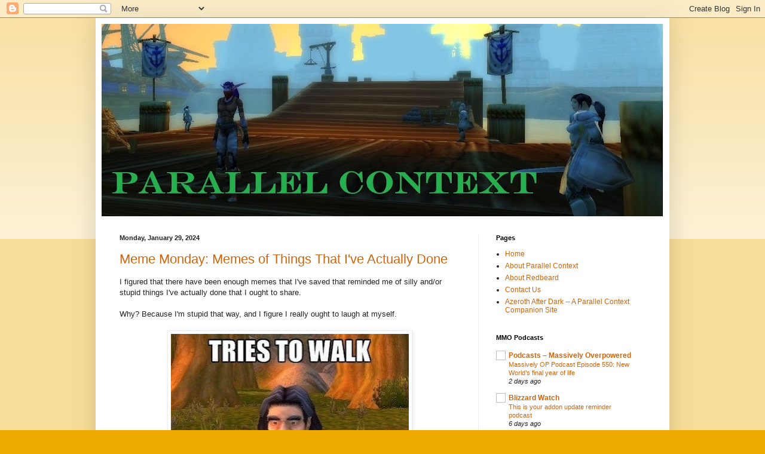

--- FILE ---
content_type: text/html; charset=UTF-8
request_url: https://parallelcontext.blogspot.com/2024/01/
body_size: 63070
content:
<!DOCTYPE html>
<html class='v2' dir='ltr' lang='en'>
<head>
<link href='https://www.blogger.com/static/v1/widgets/335934321-css_bundle_v2.css' rel='stylesheet' type='text/css'/>
<meta content='width=1100' name='viewport'/>
<meta content='text/html; charset=UTF-8' http-equiv='Content-Type'/>
<meta content='blogger' name='generator'/>
<link href='https://parallelcontext.blogspot.com/favicon.ico' rel='icon' type='image/x-icon'/>
<link href='https://parallelcontext.blogspot.com/2024/01/' rel='canonical'/>
<link rel="alternate" type="application/atom+xml" title="Parallel Context - Atom" href="https://parallelcontext.blogspot.com/feeds/posts/default" />
<link rel="alternate" type="application/rss+xml" title="Parallel Context - RSS" href="https://parallelcontext.blogspot.com/feeds/posts/default?alt=rss" />
<link rel="service.post" type="application/atom+xml" title="Parallel Context - Atom" href="https://www.blogger.com/feeds/3287859335174901821/posts/default" />
<!--Can't find substitution for tag [blog.ieCssRetrofitLinks]-->
<meta content='Originally a pair of views on gaming, it&#39;s now musings by Redbeard on video games (mainly MMOs), board games, RPGs, and other geeky hobbies.' name='description'/>
<meta content='https://parallelcontext.blogspot.com/2024/01/' property='og:url'/>
<meta content='Parallel Context' property='og:title'/>
<meta content='Originally a pair of views on gaming, it&#39;s now musings by Redbeard on video games (mainly MMOs), board games, RPGs, and other geeky hobbies.' property='og:description'/>
<title>Parallel Context: January 2024</title>
<style id='page-skin-1' type='text/css'><!--
/*
-----------------------------------------------
Blogger Template Style
Name:     Simple
Designer: Blogger
URL:      www.blogger.com
----------------------------------------------- */
/* Content
----------------------------------------------- */
body {
font: normal normal 12px Arial, Tahoma, Helvetica, FreeSans, sans-serif;
color: #222222;
background: #eeaa00 none repeat scroll top left;
padding: 0 40px 40px 40px;
}
html body .region-inner {
min-width: 0;
max-width: 100%;
width: auto;
}
h2 {
font-size: 22px;
}
a:link {
text-decoration:none;
color: #cc6611;
}
a:visited {
text-decoration:none;
color: #888888;
}
a:hover {
text-decoration:underline;
color: #ff9900;
}
.body-fauxcolumn-outer .fauxcolumn-inner {
background: transparent url(https://resources.blogblog.com/blogblog/data/1kt/simple/body_gradient_tile_light.png) repeat scroll top left;
_background-image: none;
}
.body-fauxcolumn-outer .cap-top {
position: absolute;
z-index: 1;
height: 400px;
width: 100%;
}
.body-fauxcolumn-outer .cap-top .cap-left {
width: 100%;
background: transparent url(https://resources.blogblog.com/blogblog/data/1kt/simple/gradients_light.png) repeat-x scroll top left;
_background-image: none;
}
.content-outer {
-moz-box-shadow: 0 0 40px rgba(0, 0, 0, .15);
-webkit-box-shadow: 0 0 5px rgba(0, 0, 0, .15);
-goog-ms-box-shadow: 0 0 10px #333333;
box-shadow: 0 0 40px rgba(0, 0, 0, .15);
margin-bottom: 1px;
}
.content-inner {
padding: 10px 10px;
}
.content-inner {
background-color: #ffffff;
}
/* Header
----------------------------------------------- */
.header-outer {
background: #cc6611 url(https://resources.blogblog.com/blogblog/data/1kt/simple/gradients_light.png) repeat-x scroll 0 -400px;
_background-image: none;
}
.Header h1 {
font: normal normal 60px Arial, Tahoma, Helvetica, FreeSans, sans-serif;
color: #ffffff;
text-shadow: 1px 2px 3px rgba(0, 0, 0, .2);
}
.Header h1 a {
color: #ffffff;
}
.Header .description {
font-size: 140%;
color: #ffffff;
}
.header-inner .Header .titlewrapper {
padding: 22px 30px;
}
.header-inner .Header .descriptionwrapper {
padding: 0 30px;
}
/* Tabs
----------------------------------------------- */
.tabs-inner .section:first-child {
border-top: 0 solid #eeeeee;
}
.tabs-inner .section:first-child ul {
margin-top: -0;
border-top: 0 solid #eeeeee;
border-left: 0 solid #eeeeee;
border-right: 0 solid #eeeeee;
}
.tabs-inner .widget ul {
background: #f5f5f5 url(https://resources.blogblog.com/blogblog/data/1kt/simple/gradients_light.png) repeat-x scroll 0 -800px;
_background-image: none;
border-bottom: 1px solid #eeeeee;
margin-top: 0;
margin-left: -30px;
margin-right: -30px;
}
.tabs-inner .widget li a {
display: inline-block;
padding: .6em 1em;
font: normal normal 14px Arial, Tahoma, Helvetica, FreeSans, sans-serif;
color: #999999;
border-left: 1px solid #ffffff;
border-right: 1px solid #eeeeee;
}
.tabs-inner .widget li:first-child a {
border-left: none;
}
.tabs-inner .widget li.selected a, .tabs-inner .widget li a:hover {
color: #000000;
background-color: #eeeeee;
text-decoration: none;
}
/* Columns
----------------------------------------------- */
.main-outer {
border-top: 0 solid #eeeeee;
}
.fauxcolumn-left-outer .fauxcolumn-inner {
border-right: 1px solid #eeeeee;
}
.fauxcolumn-right-outer .fauxcolumn-inner {
border-left: 1px solid #eeeeee;
}
/* Headings
----------------------------------------------- */
div.widget > h2,
div.widget h2.title {
margin: 0 0 1em 0;
font: normal bold 11px Arial, Tahoma, Helvetica, FreeSans, sans-serif;
color: #000000;
}
/* Widgets
----------------------------------------------- */
.widget .zippy {
color: #999999;
text-shadow: 2px 2px 1px rgba(0, 0, 0, .1);
}
.widget .popular-posts ul {
list-style: none;
}
/* Posts
----------------------------------------------- */
h2.date-header {
font: normal bold 11px Arial, Tahoma, Helvetica, FreeSans, sans-serif;
}
.date-header span {
background-color: rgba(0,0,0,0);
color: #222222;
padding: inherit;
letter-spacing: inherit;
margin: inherit;
}
.main-inner {
padding-top: 30px;
padding-bottom: 30px;
}
.main-inner .column-center-inner {
padding: 0 15px;
}
.main-inner .column-center-inner .section {
margin: 0 15px;
}
.post {
margin: 0 0 25px 0;
}
h3.post-title, .comments h4 {
font: normal normal 22px Arial, Tahoma, Helvetica, FreeSans, sans-serif;
margin: .75em 0 0;
}
.post-body {
font-size: 110%;
line-height: 1.4;
position: relative;
}
.post-body img, .post-body .tr-caption-container, .Profile img, .Image img,
.BlogList .item-thumbnail img {
padding: 2px;
background: #ffffff;
border: 1px solid #eeeeee;
-moz-box-shadow: 1px 1px 5px rgba(0, 0, 0, .1);
-webkit-box-shadow: 1px 1px 5px rgba(0, 0, 0, .1);
box-shadow: 1px 1px 5px rgba(0, 0, 0, .1);
}
.post-body img, .post-body .tr-caption-container {
padding: 5px;
}
.post-body .tr-caption-container {
color: #222222;
}
.post-body .tr-caption-container img {
padding: 0;
background: transparent;
border: none;
-moz-box-shadow: 0 0 0 rgba(0, 0, 0, .1);
-webkit-box-shadow: 0 0 0 rgba(0, 0, 0, .1);
box-shadow: 0 0 0 rgba(0, 0, 0, .1);
}
.post-header {
margin: 0 0 1.5em;
line-height: 1.6;
font-size: 90%;
}
.post-footer {
margin: 20px -2px 0;
padding: 5px 10px;
color: #666666;
background-color: #f9f9f9;
border-bottom: 1px solid #eeeeee;
line-height: 1.6;
font-size: 90%;
}
#comments .comment-author {
padding-top: 1.5em;
border-top: 1px solid #eeeeee;
background-position: 0 1.5em;
}
#comments .comment-author:first-child {
padding-top: 0;
border-top: none;
}
.avatar-image-container {
margin: .2em 0 0;
}
#comments .avatar-image-container img {
border: 1px solid #eeeeee;
}
/* Comments
----------------------------------------------- */
.comments .comments-content .icon.blog-author {
background-repeat: no-repeat;
background-image: url([data-uri]);
}
.comments .comments-content .loadmore a {
border-top: 1px solid #999999;
border-bottom: 1px solid #999999;
}
.comments .comment-thread.inline-thread {
background-color: #f9f9f9;
}
.comments .continue {
border-top: 2px solid #999999;
}
/* Accents
---------------------------------------------- */
.section-columns td.columns-cell {
border-left: 1px solid #eeeeee;
}
.blog-pager {
background: transparent none no-repeat scroll top center;
}
.blog-pager-older-link, .home-link,
.blog-pager-newer-link {
background-color: #ffffff;
padding: 5px;
}
.footer-outer {
border-top: 0 dashed #bbbbbb;
}
/* Mobile
----------------------------------------------- */
body.mobile  {
background-size: auto;
}
.mobile .body-fauxcolumn-outer {
background: transparent none repeat scroll top left;
}
.mobile .body-fauxcolumn-outer .cap-top {
background-size: 100% auto;
}
.mobile .content-outer {
-webkit-box-shadow: 0 0 3px rgba(0, 0, 0, .15);
box-shadow: 0 0 3px rgba(0, 0, 0, .15);
}
.mobile .tabs-inner .widget ul {
margin-left: 0;
margin-right: 0;
}
.mobile .post {
margin: 0;
}
.mobile .main-inner .column-center-inner .section {
margin: 0;
}
.mobile .date-header span {
padding: 0.1em 10px;
margin: 0 -10px;
}
.mobile h3.post-title {
margin: 0;
}
.mobile .blog-pager {
background: transparent none no-repeat scroll top center;
}
.mobile .footer-outer {
border-top: none;
}
.mobile .main-inner, .mobile .footer-inner {
background-color: #ffffff;
}
.mobile-index-contents {
color: #222222;
}
.mobile-link-button {
background-color: #cc6611;
}
.mobile-link-button a:link, .mobile-link-button a:visited {
color: #ffffff;
}
.mobile .tabs-inner .section:first-child {
border-top: none;
}
.mobile .tabs-inner .PageList .widget-content {
background-color: #eeeeee;
color: #000000;
border-top: 1px solid #eeeeee;
border-bottom: 1px solid #eeeeee;
}
.mobile .tabs-inner .PageList .widget-content .pagelist-arrow {
border-left: 1px solid #eeeeee;
}

--></style>
<style id='template-skin-1' type='text/css'><!--
body {
min-width: 960px;
}
.content-outer, .content-fauxcolumn-outer, .region-inner {
min-width: 960px;
max-width: 960px;
_width: 960px;
}
.main-inner .columns {
padding-left: 0;
padding-right: 310px;
}
.main-inner .fauxcolumn-center-outer {
left: 0;
right: 310px;
/* IE6 does not respect left and right together */
_width: expression(this.parentNode.offsetWidth -
parseInt("0") -
parseInt("310px") + 'px');
}
.main-inner .fauxcolumn-left-outer {
width: 0;
}
.main-inner .fauxcolumn-right-outer {
width: 310px;
}
.main-inner .column-left-outer {
width: 0;
right: 100%;
margin-left: -0;
}
.main-inner .column-right-outer {
width: 310px;
margin-right: -310px;
}
#layout {
min-width: 0;
}
#layout .content-outer {
min-width: 0;
width: 800px;
}
#layout .region-inner {
min-width: 0;
width: auto;
}
body#layout div.add_widget {
padding: 8px;
}
body#layout div.add_widget a {
margin-left: 32px;
}
--></style>
<script type='text/javascript'>
        (function(i,s,o,g,r,a,m){i['GoogleAnalyticsObject']=r;i[r]=i[r]||function(){
        (i[r].q=i[r].q||[]).push(arguments)},i[r].l=1*new Date();a=s.createElement(o),
        m=s.getElementsByTagName(o)[0];a.async=1;a.src=g;m.parentNode.insertBefore(a,m)
        })(window,document,'script','https://www.google-analytics.com/analytics.js','ga');
        ga('create', 'UA-17117301-2', 'auto', 'blogger');
        ga('blogger.send', 'pageview');
      </script>
<link href='https://www.blogger.com/dyn-css/authorization.css?targetBlogID=3287859335174901821&amp;zx=d086c2f4-06eb-48d5-b888-b0c774ae56d2' media='none' onload='if(media!=&#39;all&#39;)media=&#39;all&#39;' rel='stylesheet'/><noscript><link href='https://www.blogger.com/dyn-css/authorization.css?targetBlogID=3287859335174901821&amp;zx=d086c2f4-06eb-48d5-b888-b0c774ae56d2' rel='stylesheet'/></noscript>
<meta name='google-adsense-platform-account' content='ca-host-pub-1556223355139109'/>
<meta name='google-adsense-platform-domain' content='blogspot.com'/>

<link rel="stylesheet" href="https://fonts.googleapis.com/css2?display=swap&family=Open+Sans"></head>
<body class='loading variant-bold'>
<div class='navbar section' id='navbar' name='Navbar'><div class='widget Navbar' data-version='1' id='Navbar1'><script type="text/javascript">
    function setAttributeOnload(object, attribute, val) {
      if(window.addEventListener) {
        window.addEventListener('load',
          function(){ object[attribute] = val; }, false);
      } else {
        window.attachEvent('onload', function(){ object[attribute] = val; });
      }
    }
  </script>
<div id="navbar-iframe-container"></div>
<script type="text/javascript" src="https://apis.google.com/js/platform.js"></script>
<script type="text/javascript">
      gapi.load("gapi.iframes:gapi.iframes.style.bubble", function() {
        if (gapi.iframes && gapi.iframes.getContext) {
          gapi.iframes.getContext().openChild({
              url: 'https://www.blogger.com/navbar/3287859335174901821?origin\x3dhttps://parallelcontext.blogspot.com',
              where: document.getElementById("navbar-iframe-container"),
              id: "navbar-iframe"
          });
        }
      });
    </script><script type="text/javascript">
(function() {
var script = document.createElement('script');
script.type = 'text/javascript';
script.src = '//pagead2.googlesyndication.com/pagead/js/google_top_exp.js';
var head = document.getElementsByTagName('head')[0];
if (head) {
head.appendChild(script);
}})();
</script>
</div></div>
<div class='body-fauxcolumns'>
<div class='fauxcolumn-outer body-fauxcolumn-outer'>
<div class='cap-top'>
<div class='cap-left'></div>
<div class='cap-right'></div>
</div>
<div class='fauxborder-left'>
<div class='fauxborder-right'></div>
<div class='fauxcolumn-inner'>
</div>
</div>
<div class='cap-bottom'>
<div class='cap-left'></div>
<div class='cap-right'></div>
</div>
</div>
</div>
<div class='content'>
<div class='content-fauxcolumns'>
<div class='fauxcolumn-outer content-fauxcolumn-outer'>
<div class='cap-top'>
<div class='cap-left'></div>
<div class='cap-right'></div>
</div>
<div class='fauxborder-left'>
<div class='fauxborder-right'></div>
<div class='fauxcolumn-inner'>
</div>
</div>
<div class='cap-bottom'>
<div class='cap-left'></div>
<div class='cap-right'></div>
</div>
</div>
</div>
<div class='content-outer'>
<div class='content-cap-top cap-top'>
<div class='cap-left'></div>
<div class='cap-right'></div>
</div>
<div class='fauxborder-left content-fauxborder-left'>
<div class='fauxborder-right content-fauxborder-right'></div>
<div class='content-inner'>
<header>
<div class='header-outer'>
<div class='header-cap-top cap-top'>
<div class='cap-left'></div>
<div class='cap-right'></div>
</div>
<div class='fauxborder-left header-fauxborder-left'>
<div class='fauxborder-right header-fauxborder-right'></div>
<div class='region-inner header-inner'>
<div class='header section' id='header' name='Header'><div class='widget Header' data-version='1' id='Header1'>
<div id='header-inner'>
<a href='https://parallelcontext.blogspot.com/' style='display: block'>
<img alt='Parallel Context' height='322px; ' id='Header1_headerimg' src='https://blogger.googleusercontent.com/img/a/AVvXsEioOBEBghtXka_9-vR2OFU36wa_72YMyVnatgSsc7giEcmvx9yZ0ZXOElRkckdcY3yHvmM9FpqFAqcq04lb_IJOVdAdiTIowVJVrKw2R2O4OFxIU6yrfduynCakko05_p6vAk9j_3ptJkAsAdmQTamx3h0snu4-bGI-3QwMt3K1no8GsM87O4xYyd5ISOo=s940' style='display: block' width='940px; '/>
</a>
</div>
</div></div>
</div>
</div>
<div class='header-cap-bottom cap-bottom'>
<div class='cap-left'></div>
<div class='cap-right'></div>
</div>
</div>
</header>
<div class='tabs-outer'>
<div class='tabs-cap-top cap-top'>
<div class='cap-left'></div>
<div class='cap-right'></div>
</div>
<div class='fauxborder-left tabs-fauxborder-left'>
<div class='fauxborder-right tabs-fauxborder-right'></div>
<div class='region-inner tabs-inner'>
<div class='tabs no-items section' id='crosscol' name='Cross-Column'></div>
<div class='tabs no-items section' id='crosscol-overflow' name='Cross-Column 2'></div>
</div>
</div>
<div class='tabs-cap-bottom cap-bottom'>
<div class='cap-left'></div>
<div class='cap-right'></div>
</div>
</div>
<div class='main-outer'>
<div class='main-cap-top cap-top'>
<div class='cap-left'></div>
<div class='cap-right'></div>
</div>
<div class='fauxborder-left main-fauxborder-left'>
<div class='fauxborder-right main-fauxborder-right'></div>
<div class='region-inner main-inner'>
<div class='columns fauxcolumns'>
<div class='fauxcolumn-outer fauxcolumn-center-outer'>
<div class='cap-top'>
<div class='cap-left'></div>
<div class='cap-right'></div>
</div>
<div class='fauxborder-left'>
<div class='fauxborder-right'></div>
<div class='fauxcolumn-inner'>
</div>
</div>
<div class='cap-bottom'>
<div class='cap-left'></div>
<div class='cap-right'></div>
</div>
</div>
<div class='fauxcolumn-outer fauxcolumn-left-outer'>
<div class='cap-top'>
<div class='cap-left'></div>
<div class='cap-right'></div>
</div>
<div class='fauxborder-left'>
<div class='fauxborder-right'></div>
<div class='fauxcolumn-inner'>
</div>
</div>
<div class='cap-bottom'>
<div class='cap-left'></div>
<div class='cap-right'></div>
</div>
</div>
<div class='fauxcolumn-outer fauxcolumn-right-outer'>
<div class='cap-top'>
<div class='cap-left'></div>
<div class='cap-right'></div>
</div>
<div class='fauxborder-left'>
<div class='fauxborder-right'></div>
<div class='fauxcolumn-inner'>
</div>
</div>
<div class='cap-bottom'>
<div class='cap-left'></div>
<div class='cap-right'></div>
</div>
</div>
<!-- corrects IE6 width calculation -->
<div class='columns-inner'>
<div class='column-center-outer'>
<div class='column-center-inner'>
<div class='main section' id='main' name='Main'><div class='widget Blog' data-version='1' id='Blog1'>
<div class='blog-posts hfeed'>

          <div class="date-outer">
        
<h2 class='date-header'><span>Monday, January 29, 2024</span></h2>

          <div class="date-posts">
        
<div class='post-outer'>
<div class='post hentry uncustomized-post-template' itemprop='blogPost' itemscope='itemscope' itemtype='http://schema.org/BlogPosting'>
<meta content='https://blogger.googleusercontent.com/img/b/R29vZ2xl/AVvXsEhBj8hh1jR6E35oqecpCuCUPcF7pwoKeB7q01dhugWnTch5GCIv8P2LvLmw8tppYOE2siaF3iICecyC0nq9mXuGazKExi70rCvr62BLqIRccsxbx9UkktlEJmrjGDyp0uBD_PxSoiTAtIdsSj3dGfIyk5D4cDyJqeVxEUtLadi2IIt8vyrdbIqcHK95Bt8/w398-h400/memebase-done-it.jpg' itemprop='image_url'/>
<meta content='3287859335174901821' itemprop='blogId'/>
<meta content='2490025734221815884' itemprop='postId'/>
<a name='2490025734221815884'></a>
<h3 class='post-title entry-title' itemprop='name'>
<a href='https://parallelcontext.blogspot.com/2024/01/meme-monday-memes-of-things-that-ive.html'>Meme Monday: Memes of Things That I've Actually Done</a>
</h3>
<div class='post-header'>
<div class='post-header-line-1'></div>
</div>
<div class='post-body entry-content' id='post-body-2490025734221815884' itemprop='articleBody'>
I figured that there have been enough memes that I've saved that reminded me of silly and/or stupid things I've actually done that I ought to share.<div><br /></div><div>Why? Because I'm stupid that way, and I figure I really ought to laugh at myself.</div><div><br /></div><table align="center" cellpadding="0" cellspacing="0" class="tr-caption-container" style="margin-left: auto; margin-right: auto;"><tbody><tr><td style="text-align: center;"><a href="https://blogger.googleusercontent.com/img/b/R29vZ2xl/AVvXsEhBj8hh1jR6E35oqecpCuCUPcF7pwoKeB7q01dhugWnTch5GCIv8P2LvLmw8tppYOE2siaF3iICecyC0nq9mXuGazKExi70rCvr62BLqIRccsxbx9UkktlEJmrjGDyp0uBD_PxSoiTAtIdsSj3dGfIyk5D4cDyJqeVxEUtLadi2IIt8vyrdbIqcHK95Bt8/s403/memebase-done-it.jpg" imageanchor="1" style="margin-left: auto; margin-right: auto;"><img border="0" data-original-height="403" data-original-width="400" height="400" loading="lazy" src="https://blogger.googleusercontent.com/img/b/R29vZ2xl/AVvXsEhBj8hh1jR6E35oqecpCuCUPcF7pwoKeB7q01dhugWnTch5GCIv8P2LvLmw8tppYOE2siaF3iICecyC0nq9mXuGazKExi70rCvr62BLqIRccsxbx9UkktlEJmrjGDyp0uBD_PxSoiTAtIdsSj3dGfIyk5D4cDyJqeVxEUtLadi2IIt8vyrdbIqcHK95Bt8/w398-h400/memebase-done-it.jpg" width="398" /></a></td></tr><tr><td class="tr-caption" style="text-align: center;">Surely I'm not the first person to do this one.<br />From memebase.</td></tr></tbody></table><br /><br /><table align="center" cellpadding="0" cellspacing="0" class="tr-caption-container" style="margin-left: auto; margin-right: auto;"><tbody><tr><td style="text-align: center;"><a href="https://blogger.googleusercontent.com/img/b/R29vZ2xl/AVvXsEgRjrSQ_e0I7WSv5qpl_c2jg7aVDw-WYZOyujWXAGyMtha8KhzxHW46fMRtT_KDiA3XT5EQi7yJByvT2kyWqZnZ7Rqz4rU8sNqNaN-2qdmV9gaButmWeNb9LwiZGaAbyz9ugxDCoVyF_bxPnNEb_GH2wX4AEB5TMMwOH0tHT_2U8rrZBr9d_eqJ9MIMeHo/s574/reddit-bard-dying.jpg" imageanchor="1" style="margin-left: auto; margin-right: auto;"><img border="0" data-original-height="574" data-original-width="460" height="400" loading="lazy" src="https://blogger.googleusercontent.com/img/b/R29vZ2xl/AVvXsEgRjrSQ_e0I7WSv5qpl_c2jg7aVDw-WYZOyujWXAGyMtha8KhzxHW46fMRtT_KDiA3XT5EQi7yJByvT2kyWqZnZ7Rqz4rU8sNqNaN-2qdmV9gaButmWeNb9LwiZGaAbyz9ugxDCoVyF_bxPnNEb_GH2wX4AEB5TMMwOH0tHT_2U8rrZBr9d_eqJ9MIMeHo/w320-h400/reddit-bard-dying.jpg" width="320" /></a></td></tr><tr><td class="tr-caption" style="text-align: center;">Uh.... Not as a Bard, but you get the idea.<br />From Reddit.</td></tr></tbody></table><br /><div><br /></div><table align="center" cellpadding="0" cellspacing="0" class="tr-caption-container" style="margin-left: auto; margin-right: auto;"><tbody><tr><td style="text-align: center;"><a href="https://blogger.googleusercontent.com/img/b/R29vZ2xl/AVvXsEhsxjEHE7RVOAIL1NTUBLqo5vc6X2D5vQNPBm6eELr_ztUIn_7Jz8l1IEweTB3bELzGTaMmLqjyOmem1RwDq2daZVjMdEyqdZfOqMKFsW5Z0UK23MNL9IgJ4O555t3kUjWMceDT_ca9fFSSlAjwtli_Infjh4jkjpkhXsuWPEczcvNCvClvEBFr4Girm5s/s650/ranker-misses.jpeg" imageanchor="1" style="margin-left: auto; margin-right: auto;"><img border="0" data-original-height="420" data-original-width="650" height="259" loading="lazy" src="https://blogger.googleusercontent.com/img/b/R29vZ2xl/AVvXsEhsxjEHE7RVOAIL1NTUBLqo5vc6X2D5vQNPBm6eELr_ztUIn_7Jz8l1IEweTB3bELzGTaMmLqjyOmem1RwDq2daZVjMdEyqdZfOqMKFsW5Z0UK23MNL9IgJ4O555t3kUjWMceDT_ca9fFSSlAjwtli_Infjh4jkjpkhXsuWPEczcvNCvClvEBFr4Girm5s/w400-h259/ranker-misses.jpeg" width="400" /></a></td></tr><tr><td class="tr-caption" style="text-align: center;">I'm pretty sure I'm the reason why the D&amp;D 3.0<br />concept of "Take 20" exists.<br />From Ranker.</td></tr></tbody></table><br /><div><br /></div><table align="center" cellpadding="0" cellspacing="0" class="tr-caption-container" style="margin-left: auto; margin-right: auto;"><tbody><tr><td style="text-align: center;"><a href="https://blogger.googleusercontent.com/img/b/R29vZ2xl/AVvXsEhLqk4Wyn1RzTmOIFS8UY6wxqof5IRyygH9Fmn-k0VaVxeOUwWeWSjn7lQTOU-IxqJLyYcwhgQSiQkGBaJuB79fLbd2KujX9CO8ejFSZNRD89bqwl_lFdFXO0XTWeCfKV9k178avWwrTXkvQMtdcgGkeoUra1UeHPtbsLgeeFgV-P2WAgKYhxbryGQai_k/s740/wargamer-improvise-names.jpg" imageanchor="1" style="margin-left: auto; margin-right: auto;"><img border="0" data-original-height="416" data-original-width="740" height="225" loading="lazy" src="https://blogger.googleusercontent.com/img/b/R29vZ2xl/AVvXsEhLqk4Wyn1RzTmOIFS8UY6wxqof5IRyygH9Fmn-k0VaVxeOUwWeWSjn7lQTOU-IxqJLyYcwhgQSiQkGBaJuB79fLbd2KujX9CO8ejFSZNRD89bqwl_lFdFXO0XTWeCfKV9k178avWwrTXkvQMtdcgGkeoUra1UeHPtbsLgeeFgV-P2WAgKYhxbryGQai_k/w400-h225/wargamer-improvise-names.jpg" width="400" /></a></td></tr><tr><td class="tr-caption" style="text-align: center;">NPC: "I see, Mr...."<br />Me: "Uh.... Bob! Bobby Blobbo the Healer!"<br />From wargamer.</td></tr></tbody></table><br /><div><br /></div><div>And one bonus meme:</div><div><br /></div><table align="center" cellpadding="0" cellspacing="0" class="tr-caption-container" style="margin-left: auto; margin-right: auto;"><tbody><tr><td style="text-align: center;"><a href="https://blogger.googleusercontent.com/img/b/R29vZ2xl/AVvXsEg0QKcQNi1Pi9R-eY14AuSRsn-KyHRT44HNqqkNiHo-OEv-oZzAh8eydkZzBS6142zJnwWB8ssayV6WACIiYGQoWSacto3vexwEFzAce-FPg7fCh6SALVbSBchKd44pbvlWPsx8tMp3z-ZnnYqHWPrpdhDrbqGpMLiFfmiwPXUsN0mduQzIOgcuys0jNZs/s736/ifunnyco-splitting-party.jpg" imageanchor="1" style="margin-left: auto; margin-right: auto;"><img border="0" data-original-height="608" data-original-width="736" height="330" loading="lazy" src="https://blogger.googleusercontent.com/img/b/R29vZ2xl/AVvXsEg0QKcQNi1Pi9R-eY14AuSRsn-KyHRT44HNqqkNiHo-OEv-oZzAh8eydkZzBS6142zJnwWB8ssayV6WACIiYGQoWSacto3vexwEFzAce-FPg7fCh6SALVbSBchKd44pbvlWPsx8tMp3z-ZnnYqHWPrpdhDrbqGpMLiFfmiwPXUsN0mduQzIOgcuys0jNZs/w400-h330/ifunnyco-splitting-party.jpg" width="400" /></a></td></tr><tr><td class="tr-caption" style="text-align: center;">For the number of times it worked for Scooby<br />and the gang, it had never worked for me.<br />Which is why I'm so adamantly against it.<br />From ifunny.co.</td></tr></tbody></table><br /><div><br /></div>
<div style='clear: both;'></div>
</div>
<div class='post-footer'>
<div class='post-footer-line post-footer-line-1'>
<span class='post-author vcard'>
Posted by
<span class='fn' itemprop='author' itemscope='itemscope' itemtype='http://schema.org/Person'>
<meta content='https://www.blogger.com/profile/05306063084983025771' itemprop='url'/>
<a class='g-profile' href='https://www.blogger.com/profile/05306063084983025771' rel='author' title='author profile'>
<span itemprop='name'>Redbeard</span>
</a>
</span>
</span>
<span class='post-timestamp'>
at
<meta content='https://parallelcontext.blogspot.com/2024/01/meme-monday-memes-of-things-that-ive.html' itemprop='url'/>
<a class='timestamp-link' href='https://parallelcontext.blogspot.com/2024/01/meme-monday-memes-of-things-that-ive.html' rel='bookmark' title='permanent link'><abbr class='published' itemprop='datePublished' title='2024-01-29T06:00:00-05:00'>6:00&#8239;AM</abbr></a>
</span>
<span class='post-comment-link'>
<a class='comment-link' href='https://parallelcontext.blogspot.com/2024/01/meme-monday-memes-of-things-that-ive.html#comment-form' onclick=''>
2 comments:
  </a>
</span>
<span class='post-icons'>
<span class='item-action'>
<a href='https://www.blogger.com/email-post/3287859335174901821/2490025734221815884' title='Email Post'>
<img alt='' class='icon-action' height='13' src='https://resources.blogblog.com/img/icon18_email.gif' width='18'/>
</a>
</span>
<span class='item-control blog-admin pid-191925072'>
<a href='https://www.blogger.com/post-edit.g?blogID=3287859335174901821&postID=2490025734221815884&from=pencil' title='Edit Post'>
<img alt='' class='icon-action' height='18' src='https://resources.blogblog.com/img/icon18_edit_allbkg.gif' width='18'/>
</a>
</span>
</span>
<div class='post-share-buttons goog-inline-block'>
<a class='goog-inline-block share-button sb-email' href='https://www.blogger.com/share-post.g?blogID=3287859335174901821&postID=2490025734221815884&target=email' target='_blank' title='Email This'><span class='share-button-link-text'>Email This</span></a><a class='goog-inline-block share-button sb-blog' href='https://www.blogger.com/share-post.g?blogID=3287859335174901821&postID=2490025734221815884&target=blog' onclick='window.open(this.href, "_blank", "height=270,width=475"); return false;' target='_blank' title='BlogThis!'><span class='share-button-link-text'>BlogThis!</span></a><a class='goog-inline-block share-button sb-twitter' href='https://www.blogger.com/share-post.g?blogID=3287859335174901821&postID=2490025734221815884&target=twitter' target='_blank' title='Share to X'><span class='share-button-link-text'>Share to X</span></a><a class='goog-inline-block share-button sb-facebook' href='https://www.blogger.com/share-post.g?blogID=3287859335174901821&postID=2490025734221815884&target=facebook' onclick='window.open(this.href, "_blank", "height=430,width=640"); return false;' target='_blank' title='Share to Facebook'><span class='share-button-link-text'>Share to Facebook</span></a><a class='goog-inline-block share-button sb-pinterest' href='https://www.blogger.com/share-post.g?blogID=3287859335174901821&postID=2490025734221815884&target=pinterest' target='_blank' title='Share to Pinterest'><span class='share-button-link-text'>Share to Pinterest</span></a>
</div>
</div>
<div class='post-footer-line post-footer-line-2'>
<span class='post-labels'>
Labels:
<a href='https://parallelcontext.blogspot.com/search/label/Meme%20Monday' rel='tag'>Meme Monday</a>,
<a href='https://parallelcontext.blogspot.com/search/label/memes' rel='tag'>memes</a>
</span>
</div>
<div class='post-footer-line post-footer-line-3'>
<span class='post-location'>
</span>
</div>
</div>
</div>
</div>

          </div></div>
        

          <div class="date-outer">
        
<h2 class='date-header'><span>Sunday, January 28, 2024</span></h2>

          <div class="date-posts">
        
<div class='post-outer'>
<div class='post hentry uncustomized-post-template' itemprop='blogPost' itemscope='itemscope' itemtype='http://schema.org/BlogPosting'>
<meta content='https://blogger.googleusercontent.com/img/b/R29vZ2xl/AVvXsEiglNuif4meSc9xTQsL7VPfY6W6prstlnWWnSjpj53GaSp81rAcyrKVSf6vtk1vw69dNcxL1rEVu5VqUZOa6GMi-iVA6I-dY5uxxg-cfqH4FOXd4Rd6p0jKwyM3_jYYJjEfn-vZpTsKQ9h1ALhj4uSIcbrfNHXqavWd8LHPNqxpQ9T_73TW7L3VTe2KUfA/w400-h376/Screenshot%202024-01-28%20082714.jpg' itemprop='image_url'/>
<meta content='3287859335174901821' itemprop='blogId'/>
<meta content='8358701667876954829' itemprop='postId'/>
<a name='8358701667876954829'></a>
<h3 class='post-title entry-title' itemprop='name'>
<a href='https://parallelcontext.blogspot.com/2024/01/no-i-cant-get-used-to-that.html'>No, I Can't Get Used to That</a>
</h3>
<div class='post-header'>
<div class='post-header-line-1'></div>
</div>
<div class='post-body entry-content' id='post-body-8358701667876954829' itemprop='articleBody'>
Maybe it's because it's that part of Winter in the Midwest, where you might see the sun once every couple of weeks, that's got me feeling this way. Or maybe it was my little medical scare last November, which I can safely say has passed after my latest blood test. Or maybe it's because of all the layoffs that have been happening in IT, video games, and other portions of the tech industry for no real good reason other than making the profit line go up for faceless investors that never have to deal with the consequences of their rabid, insatiable demands for more more more. But yeah, this has been a gloomy kind of weekend.<div><br /><div><br /></div><table align="center" cellpadding="0" cellspacing="0" class="tr-caption-container" style="margin-left: auto; margin-right: auto;"><tbody><tr><td style="text-align: center;"><a href="https://blogger.googleusercontent.com/img/b/R29vZ2xl/AVvXsEiglNuif4meSc9xTQsL7VPfY6W6prstlnWWnSjpj53GaSp81rAcyrKVSf6vtk1vw69dNcxL1rEVu5VqUZOa6GMi-iVA6I-dY5uxxg-cfqH4FOXd4Rd6p0jKwyM3_jYYJjEfn-vZpTsKQ9h1ALhj4uSIcbrfNHXqavWd8LHPNqxpQ9T_73TW7L3VTe2KUfA/s348/Screenshot%202024-01-28%20082714.jpg" imageanchor="1" style="margin-left: auto; margin-right: auto;"><img border="0" data-original-height="327" data-original-width="348" height="376" loading="lazy" src="https://blogger.googleusercontent.com/img/b/R29vZ2xl/AVvXsEiglNuif4meSc9xTQsL7VPfY6W6prstlnWWnSjpj53GaSp81rAcyrKVSf6vtk1vw69dNcxL1rEVu5VqUZOa6GMi-iVA6I-dY5uxxg-cfqH4FOXd4Rd6p0jKwyM3_jYYJjEfn-vZpTsKQ9h1ALhj4uSIcbrfNHXqavWd8LHPNqxpQ9T_73TW7L3VTe2KUfA/w400-h376/Screenshot%202024-01-28%20082714.jpg" width="400" /></a></td></tr><tr><td class="tr-caption" style="text-align: center;">This was on Mike Ybarra's LinkedIn page<br />as of this morning. I took the screencap just<br />in case this post gets deleted sometime later.</td></tr></tbody></table><br /><div>If you can guess, judging by my comment above, I was rather disgusted by the tone deafness inherent in the post. 1900 employees (at minimum) <a href="https://www.forbes.com/sites/paultassi/2024/01/25/microsoft-lays-off-1900-activision-blizzard-and-xbox-employees/?sh=37b4d157686d" target="_blank">lost their jobs from the Microsoft Games division</a>*, and that included ex-Blizzard President Mike Ybarra. In typical LinkedIn fashion, he posted a perpetual sales-type upbeat spin on his own departure; if he never worked another day in his life I'm sure he'll be perfectly well off. If he could handle living a middle class lifestyle, that is.&nbsp;</div></div><div><br /></div><table align="center" cellpadding="0" cellspacing="0" class="tr-caption-container" style="margin-left: auto; margin-right: auto;"><tbody><tr><td style="text-align: center;"><a href="https://blogger.googleusercontent.com/img/b/R29vZ2xl/AVvXsEg_w-31z_TOAKl7eh2lDTK7rMGeXtJrAFH8y2iQTgf885YP8oSBkKyf1loOdgjbMta8vdBomgT7OrzLpkycNZ8tIlCmFwfhEdLS0GMse55052_oQVtxAYkK-YbJvKhOFxall5Lneuc09fiGbNgdsmJMG8aNPmzDiZlLZp48cvU9LZAzofqGp5imor60bK4/s795/boredpanda-x-castle.jpg" imageanchor="1" style="margin-left: auto; margin-right: auto;"><img border="0" data-original-height="795" data-original-width="700" height="400" loading="lazy" src="https://blogger.googleusercontent.com/img/b/R29vZ2xl/AVvXsEg_w-31z_TOAKl7eh2lDTK7rMGeXtJrAFH8y2iQTgf885YP8oSBkKyf1loOdgjbMta8vdBomgT7OrzLpkycNZ8tIlCmFwfhEdLS0GMse55052_oQVtxAYkK-YbJvKhOFxall5Lneuc09fiGbNgdsmJMG8aNPmzDiZlLZp48cvU9LZAzofqGp5imor60bK4/w353-h400/boredpanda-x-castle.jpg" width="353" /></a></td></tr><tr><td class="tr-caption" style="text-align: center;">I'm sure that Mike Ybarra will cope with using<br />Kroger brand peanut butter and coffee; just think<br />of all the money he could save!<br />From Boredpanda and Elon Musk's private<br />dick-measuring exercise with his billionaire buddies.</td></tr></tbody></table><br /><div><br /></div><div>Still, that did get me to thinking about a variety of things, not the least of which is grappling with the concept baked into the American work ethic as defined by <a href="https://www.goodreads.com/quotes/34745-puritanism-the-haunting-fear-that-someone-somewhere-may-be-happy" target="_blank">H.L. Mencken</a> as&nbsp;"Puritanism: the haunting fear that someone, somewhere, may be happy."</div><div><br /></div><div style="text-align: center;">***</div><div><br /></div><div>Having done my share of genealogical research, I've seen a lot of census entries for my ancestors as variations on "laborer", "housewife", or "maid".&nbsp; Sometimes you see them progress to "machinist" or "carpenter", but I've also seen pictures of the houses/apartments they rented --many of them merely rented rather than owned a home-- and I saw how they kinda sorta eked out a living over the past century and a half.&nbsp;</div><div><br /></div><div>And now there's me.</div><div><br /></div><div>Where I am is the culmination of their work --and their luck or lack thereof-- and I've made a living in a field that has seen its share of ups and downs. I'm no Puritan by a long stretch --my kids will tell you that-- but that Puritan work ethic has manifested in me over the years to an uncomfortable degree. I simply can't seem to relax and enjoy myself.</div><div><br /></div><div>Of course, what I find enjoyable is not what a lot of people do.&nbsp;</div><div><br /></div><div>A few months ago I had a conversation with a coworker about a variety of things, but he mentioned he was going to go on a cruise in a week or two, and that is one thing that I simply can't examine and find enjoyable.</div><div><br /></div><table align="center" cellpadding="0" cellspacing="0" class="tr-caption-container" style="margin-left: auto; margin-right: auto;"><tbody><tr><td style="text-align: center;"><a href="https://blogger.googleusercontent.com/img/b/R29vZ2xl/AVvXsEgMqAnvyxOW4KVkyXYLvdkGSTAn8-FLHbgjRaKvW_KPbyvw3ey8NtDPtdzHdGStXxvVwjmBJujzOFldTGGsByAswZoEI1GU1E8FUvNBjiY68DkKzVn9_hXHFTfYND-ZSZbqno0NqFoCQRyk2qeTsB6CtG3HMHKp_9ppLNCp-fZVuXSHsmtNyn9bO3OaGqs/s600/cruisecritic-icon-of-the-seas.png" imageanchor="1" style="margin-left: auto; margin-right: auto;"><img border="0" data-original-height="400" data-original-width="600" height="266" loading="lazy" src="https://blogger.googleusercontent.com/img/b/R29vZ2xl/AVvXsEgMqAnvyxOW4KVkyXYLvdkGSTAn8-FLHbgjRaKvW_KPbyvw3ey8NtDPtdzHdGStXxvVwjmBJujzOFldTGGsByAswZoEI1GU1E8FUvNBjiY68DkKzVn9_hXHFTfYND-ZSZbqno0NqFoCQRyk2qeTsB6CtG3HMHKp_9ppLNCp-fZVuXSHsmtNyn9bO3OaGqs/w400-h266/cruisecritic-icon-of-the-seas.png" width="400" /></a></td></tr><tr><td class="tr-caption" style="text-align: center;">No, this is not Bobby Kotick's yacht;<br />it's two of Royal Caribbean's cruise ships.<br />From cruisecritic.net.<br /><br /></td></tr></tbody></table><br /><div>Even before my dietary restrictions, being in an enclosed space around that many people --and the associated conspicuous consumption-- just made me shudder. Even if I did find being on an oceangoing vessel enjoyable in itself, I would know that the places these ships docked at were tourist traps that presented a false impression of the localities themselves. It's kind of like going on what is called "exotic travel" and ending up at a resort somewhere; I can't enjoy that at all because I feel like I'm participating in some holdover from nineteenth century colonialism.</div><div><br /></div><div>It's not white guilt per se, but the feeling that I'm still taking advantage of a situation when I recognize that a past I never had any control over still influences things today. I could choose to be willfully blind and try to enjoy myself, but that's not me.</div><div><br /></div><div>To put this in perspective, my family once went on a road trip vacation that ended at the Outer Banks, North Carolina.** One evening, my ever-budget conscious parents decided to go to a "family restaurant" on the strip near our motel. You could tell the restaurants there wanted tourists because a lot of them had "AAA Approved" signs***, and so did the one we chose. The place had late 70s/early 80s decor, and the food was good enough (think of a local version of Perkins or Denny's), but what made me profoundly uncomfortable was the fact that while the management was white all of the staff were black. Okay, it was more than just that: the mannerisms that the staff exuded were extremely formal in a "this is how the serving staff of a duchess/plantation owner would behave" sort of way. In one of those rare occasions where my brother and I saw eye-to-eye, we both commented on later when we were alone at how damned icky that made us feel.</div><div><br /></div><div>Yes, it was the South and only 20 years removed from the Civil Rights Act, but still I was shocked that in the mid-80s this sort of thing still existed. At a "family restaurant" no less.</div><div><br /></div><div style="text-align: center;">***</div><div><br /></div><div>I guess you could say that I'm uncomfortable with what I consider to be ostentatious displays of wealth and privilege.&nbsp;</div><div><br /></div><div class="separator" style="clear: both; text-align: center;"><iframe allowfullscreen="" class="BLOG_video_class" height="266" src="https://www.youtube.com/embed/qrH24KZoQvc" width="320" youtube-src-id="qrH24KZoQvc"></iframe></div><br /><div>I realize that Lexus as a car brand isn't truly a "luxury" car brand in the same vein as, say, Bentley is, but the "I could get used to this" tagline caught my attention when I first saw this commercial back in 2015 and I instinctively thought "No, I couldn't." For me, it's as if I'd gotten dropped into the middle of <a href="https://www.goodreads.com/book/show/62446.The_Prince_and_the_Pauper" target="_blank">The Prince and the Pauper</a>, and I know instinctively that I'd never feel at ease knowing what life is like for people who have less.</div><div><br /></div><div>So, at this time of year, when you watch sports and there are tons of commercials for cruises, destination vacations, financial products, and luxury items**** and sporting events that the rich (or wannabe rich) go to, it really starts to affect me. (And that doesn't even touch on the fact that in the US there's now a ton of commercials for legalized betting.) I suppose it's a good thing that my social media imprint is minimal, given that I'd see a lot more of this stuff, and I'd really rather not be a party pooper.</div><div><br /></div><div>Was there a point to this rant? Not really; I just have had it building inside me for a very long time now and I wanted to get it off of my chest. Well, that and that I'm tired --really really fucking tired-- of extremely rich people trying to proclaim how they're just "a regular guy" while hobnobbing with other extremely rich people, and trying to enact policies in business, politics and elsewhere that only favor themselves.</div><div><br /></div><div><br /></div><div><br /></div><div><br /></div><div>*Mostly ex-Activision-Blizzard employees, but also some from Zenimax (Bethesda) and other areas.</div><div><br /></div><div>**Luckily for me we visited Kitty Hawk, the site of the first powered flight by the Wright Brothers. Yes, I'm an aviation nut.</div><div><br /></div><div>***Now THAT is a blast from the past. I doubt businesses give a rat's ass about the American Automobile Association's seal of approval these days, but back in the 70s and 80s you were at least guaranteed a minimal amount of quality if that stamp of approval were given to a business.</div><div><br /></div><div>****Given the price, I consider an iPhone or a top model Samsung Galaxy a luxury item, no matter if the wireless company gives it to you "for free", because you end up paying the $1400 cost for the phone. It's just hidden in the cost of the service itself, that's all.</div>
<div style='clear: both;'></div>
</div>
<div class='post-footer'>
<div class='post-footer-line post-footer-line-1'>
<span class='post-author vcard'>
Posted by
<span class='fn' itemprop='author' itemscope='itemscope' itemtype='http://schema.org/Person'>
<meta content='https://www.blogger.com/profile/05306063084983025771' itemprop='url'/>
<a class='g-profile' href='https://www.blogger.com/profile/05306063084983025771' rel='author' title='author profile'>
<span itemprop='name'>Redbeard</span>
</a>
</span>
</span>
<span class='post-timestamp'>
at
<meta content='https://parallelcontext.blogspot.com/2024/01/no-i-cant-get-used-to-that.html' itemprop='url'/>
<a class='timestamp-link' href='https://parallelcontext.blogspot.com/2024/01/no-i-cant-get-used-to-that.html' rel='bookmark' title='permanent link'><abbr class='published' itemprop='datePublished' title='2024-01-28T14:27:00-05:00'>2:27&#8239;PM</abbr></a>
</span>
<span class='post-comment-link'>
<a class='comment-link' href='https://parallelcontext.blogspot.com/2024/01/no-i-cant-get-used-to-that.html#comment-form' onclick=''>
No comments:
  </a>
</span>
<span class='post-icons'>
<span class='item-action'>
<a href='https://www.blogger.com/email-post/3287859335174901821/8358701667876954829' title='Email Post'>
<img alt='' class='icon-action' height='13' src='https://resources.blogblog.com/img/icon18_email.gif' width='18'/>
</a>
</span>
<span class='item-control blog-admin pid-191925072'>
<a href='https://www.blogger.com/post-edit.g?blogID=3287859335174901821&postID=8358701667876954829&from=pencil' title='Edit Post'>
<img alt='' class='icon-action' height='18' src='https://resources.blogblog.com/img/icon18_edit_allbkg.gif' width='18'/>
</a>
</span>
</span>
<div class='post-share-buttons goog-inline-block'>
<a class='goog-inline-block share-button sb-email' href='https://www.blogger.com/share-post.g?blogID=3287859335174901821&postID=8358701667876954829&target=email' target='_blank' title='Email This'><span class='share-button-link-text'>Email This</span></a><a class='goog-inline-block share-button sb-blog' href='https://www.blogger.com/share-post.g?blogID=3287859335174901821&postID=8358701667876954829&target=blog' onclick='window.open(this.href, "_blank", "height=270,width=475"); return false;' target='_blank' title='BlogThis!'><span class='share-button-link-text'>BlogThis!</span></a><a class='goog-inline-block share-button sb-twitter' href='https://www.blogger.com/share-post.g?blogID=3287859335174901821&postID=8358701667876954829&target=twitter' target='_blank' title='Share to X'><span class='share-button-link-text'>Share to X</span></a><a class='goog-inline-block share-button sb-facebook' href='https://www.blogger.com/share-post.g?blogID=3287859335174901821&postID=8358701667876954829&target=facebook' onclick='window.open(this.href, "_blank", "height=430,width=640"); return false;' target='_blank' title='Share to Facebook'><span class='share-button-link-text'>Share to Facebook</span></a><a class='goog-inline-block share-button sb-pinterest' href='https://www.blogger.com/share-post.g?blogID=3287859335174901821&postID=8358701667876954829&target=pinterest' target='_blank' title='Share to Pinterest'><span class='share-button-link-text'>Share to Pinterest</span></a>
</div>
</div>
<div class='post-footer-line post-footer-line-2'>
<span class='post-labels'>
Labels:
<a href='https://parallelcontext.blogspot.com/search/label/memes' rel='tag'>memes</a>,
<a href='https://parallelcontext.blogspot.com/search/label/musings' rel='tag'>musings</a>,
<a href='https://parallelcontext.blogspot.com/search/label/self' rel='tag'>self</a>,
<a href='https://parallelcontext.blogspot.com/search/label/videos' rel='tag'>videos</a>,
<a href='https://parallelcontext.blogspot.com/search/label/work' rel='tag'>work</a>
</span>
</div>
<div class='post-footer-line post-footer-line-3'>
<span class='post-location'>
</span>
</div>
</div>
</div>
</div>

          </div></div>
        

          <div class="date-outer">
        
<h2 class='date-header'><span>Thursday, January 25, 2024</span></h2>

          <div class="date-posts">
        
<div class='post-outer'>
<div class='post hentry uncustomized-post-template' itemprop='blogPost' itemscope='itemscope' itemtype='http://schema.org/BlogPosting'>
<meta content='https://blogger.googleusercontent.com/img/b/R29vZ2xl/AVvXsEhrcimUbgqWKVouaf4D71M2HLQbWaqy9TtRSkewiCRGJmIWssExxMfZ7pfdkmgZoPjMXN9Tl5EsAMU3CuJuMerGjpJ46LMxSfTf_s-NoCaXLQ3yXsrBDxAFN6qDMLVPLeQ392-Gyu8hPRBj45D694_nxdFxKJ_iIbKvCSsZ_-TDFIZMwnZ7DZm4FBMUbEw/w400-h225/20231129_151723.jpg' itemprop='image_url'/>
<meta content='3287859335174901821' itemprop='blogId'/>
<meta content='7538094706618377351' itemprop='postId'/>
<a name='7538094706618377351'></a>
<h3 class='post-title entry-title' itemprop='name'>
<a href='https://parallelcontext.blogspot.com/2024/01/an-rpg-from-past-runequest.html'>An RPG from the Past: RuneQuest</a>
</h3>
<div class='post-header'>
<div class='post-header-line-1'></div>
</div>
<div class='post-body entry-content' id='post-body-7538094706618377351' itemprop='articleBody'>
<p>Back when I was in high school, my Geometry teacher ran a club called the Rail Baron Club. Until I actually had him for Geometry my sophomore year, I had absolutely no idea what the hell Rail Baron actually was, much less why a club existed for it.&nbsp;</p><p>As it turns out, <a href="https://boardgamegeek.com/boardgame/420/rail-baron" target="_blank">Rail Baron</a> was a game produced by The Avalon Hill Game Company*, and since my Geometry teacher was a railroad fan, he'd fallen in love with the game and shared it with the students. A few of us bought our own copies of Rail Baron, and I joined their ranks sometime late in my sophomore year.&nbsp;</p><table align="center" cellpadding="0" cellspacing="0" class="tr-caption-container" style="margin-left: auto; margin-right: auto;"><tbody><tr><td style="text-align: center;"><a href="https://blogger.googleusercontent.com/img/b/R29vZ2xl/AVvXsEhrcimUbgqWKVouaf4D71M2HLQbWaqy9TtRSkewiCRGJmIWssExxMfZ7pfdkmgZoPjMXN9Tl5EsAMU3CuJuMerGjpJ46LMxSfTf_s-NoCaXLQ3yXsrBDxAFN6qDMLVPLeQ392-Gyu8hPRBj45D694_nxdFxKJ_iIbKvCSsZ_-TDFIZMwnZ7DZm4FBMUbEw/s4624/20231129_151723.jpg" style="margin-left: auto; margin-right: auto;"><img border="0" data-original-height="2604" data-original-width="4624" height="225" loading="lazy" src="https://blogger.googleusercontent.com/img/b/R29vZ2xl/AVvXsEhrcimUbgqWKVouaf4D71M2HLQbWaqy9TtRSkewiCRGJmIWssExxMfZ7pfdkmgZoPjMXN9Tl5EsAMU3CuJuMerGjpJ46LMxSfTf_s-NoCaXLQ3yXsrBDxAFN6qDMLVPLeQ392-Gyu8hPRBj45D694_nxdFxKJ_iIbKvCSsZ_-TDFIZMwnZ7DZm4FBMUbEw/w400-h225/20231129_151723.jpg" width="400" /></a></td></tr><tr><td class="tr-caption" style="text-align: center;">Imagine Monopoly but using rail lines, although <br />that's a bit of an oversimplification. I'm nerdy enough <br />that I laminated the destination chart to protect it long term. <br />"I swear, Bill, if you buy Seaboard Air<br />Line AGAIN I'm gonna scream!" --Me</td></tr></tbody></table><p>Inside the box for Rail Baron was a postcard you could send in to Avalon Hill, requesting a game catalog, and of course I did just that.</p><table align="center" cellpadding="0" cellspacing="0" class="tr-caption-container" style="margin-left: auto; margin-right: auto;"><tbody><tr><td style="text-align: center;"><a href="https://blogger.googleusercontent.com/img/b/R29vZ2xl/AVvXsEhQQZRpRkM5t4ZLjl9rxE9eVDYgryyZBqYU8sdHYGgpUqFs0rpPoSZSxMhf0s65FIFI9YSpM0zvyegCmT_59J8vbMO1grqwWkE6OM_tJMh5awVpIfPGojUkMj2_8v8f6yMuESgzU0GXCmvcIS-vZ0NzgpvDpensYaqeW3zVRQrK-f-YpxNG8OFA4QyOc4c/s1055/Avalon%20Hills%20Friend%20Reference%20Card_0001.jpg" style="margin-left: auto; margin-right: auto;"><img border="0" data-original-height="1055" data-original-width="844" height="400" loading="lazy" src="https://blogger.googleusercontent.com/img/b/R29vZ2xl/AVvXsEhQQZRpRkM5t4ZLjl9rxE9eVDYgryyZBqYU8sdHYGgpUqFs0rpPoSZSxMhf0s65FIFI9YSpM0zvyegCmT_59J8vbMO1grqwWkE6OM_tJMh5awVpIfPGojUkMj2_8v8f6yMuESgzU0GXCmvcIS-vZ0NzgpvDpensYaqeW3zVRQrK-f-YpxNG8OFA4QyOc4c/w320-h400/Avalon%20Hills%20Friend%20Reference%20Card_0001.jpg" width="320" /></a></td></tr><tr><td class="tr-caption" style="text-align: center;">I couldn't find any of these old cards, where<br />the air of superiority was very strong, so<br />I had to go to the Internet Archive to find this one.<br />The cards I found from the late-80s onward were...<br />much more polite toward prospective players.</td></tr></tbody></table><p>When the catalog arrived, I would spend hours perusing the various board game titles, imagining what it'd be like to play them. But in the back, there was an ad for this:</p><table align="center" cellpadding="0" cellspacing="0" class="tr-caption-container" style="margin-left: auto; margin-right: auto;"><tbody><tr><td style="text-align: center;"><a href="https://blogger.googleusercontent.com/img/b/R29vZ2xl/AVvXsEhvWUS1jDHME4tkKZe1cfC-6IVZS7yRsVUen9lewfbhT69_PV_SMjJZHNXnw-mvRKWB-K0SNiGLauMxcG_7zImUWYkje1qFoNohjz3xoU5AubU5_OAUbo8Afa-zsIxcK_KFpXMuHJxEtORAnXzZVqk1OMn-4oYO30KhgucXxDDmNSk_N23Y2MY0NfYX9Bw/s1000/runequest-3rd-edition-avalon-hill.jpg" imageanchor="1" style="margin-left: auto; margin-right: auto;"><img border="0" data-original-height="1000" data-original-width="720" height="400" loading="lazy" src="https://blogger.googleusercontent.com/img/b/R29vZ2xl/AVvXsEhvWUS1jDHME4tkKZe1cfC-6IVZS7yRsVUen9lewfbhT69_PV_SMjJZHNXnw-mvRKWB-K0SNiGLauMxcG_7zImUWYkje1qFoNohjz3xoU5AubU5_OAUbo8Afa-zsIxcK_KFpXMuHJxEtORAnXzZVqk1OMn-4oYO30KhgucXxDDmNSk_N23Y2MY0NfYX9Bw/w288-h400/runequest-3rd-edition-avalon-hill.jpg" width="288" /></a></td></tr><tr><td class="tr-caption" style="text-align: center;">Something I did not know was that<br />SFF author Kate Elliot and her husband<br /><a href="https://twitter.com/KateElliottSFF/status/910393249944104961" target="_blank">were the models</a> for this artwork by<br />Jody Lee. From Bill H from RPGGeek.</td></tr></tbody></table><p><br /></p><p>RuneQuest? I'd never heard of it before. Given that I was a couple of years into the RPG ban in my household, I just didn't draw any sort of attention to the fact that an RPG was right in a board game catalog. Still, the image that Avalon Hill tried to project --they were a "thinking man's company"-- meant that their Mensa-esque "superior" image rubbed off onto RuneQuest. I kind of knew about the game, but never played it, and I figured it was pretty highbrow as far as it went.</p><p>Oh, I had no idea just how bonkers the game could be.</p><p style="text-align: center;">***</p><p>Okay, let me back up a bit.&nbsp;</p><p>As I have since learned over the decades, RuneQuest was created in 1978 as an RPG for the world of Glorantha, a setting created by the late Greg Stafford back when he was in college in the 60s. Greg co-founded Chaosium to publish his first game based on Glorantha, a board game titled <a href="https://boardgamegeek.com/boardgame/10884/white-bear-red-moon" target="_blank">White Bear and Red Moon</a>, and RuneQuest came along a few years later. D&amp;D was experiencing its first huge burst of growth, and people who liked the Glorantha setting in White Bear and Red Moon wanted an RPG for that setting.&nbsp;</p><p>Hence, RuneQuest.</p><p>The initial two editions of RuneQuest, published by Chaosium, were integrated with the Glorantha setting, but by the time the third edition was published, publishing had since been picked up by Avalon Hill.*** The biggest change from the previous editions of RuneQuest was that the third edition became divorced from the Glorantha setting; sure, there were plenty of Glorantha supplements published for RQ 3rd edition, but the "official" setting was Fantasy Europe****, which is just as it sounds.</p><p>Avalon Hill published RuneQuest up until the company imploded and was sold to Hasbro*****, and when the rights to RuneQuest became available once more, Greg Stafford grabbed it and got Mongoose Publishing to create a version of RuneQuest.&nbsp;</p><p>In typical Mongoose fashion, they ended up with two versions of the RPG. And let's just say that Mongoose's version of RQ had.... issues. Unlike Mongoose Traveller which continues to be well received, there were a ton of issues with RQ, and in the end a RuneQuest 6th Edition was created by The Design Mechanism.&nbsp;</p><p>Fast forward to 2015 and Chaosium was on the verge of collapse, and the founder, Greg Stafford, was brought in to save the company. (Apple fans, tell me if you've heard this scenario before.) When Greg came back, he helped to get Chaosium on good financial footing, and began work on a new version of RuneQuest. The Design Mechanism's version of RuneQuest was no longer needed per se, so that 6th Edition morphed into a setting-agnostic version of the game called Mythras. (Which still exists to this day.)</p><p>Greg passed away in 2018, but his vision for the current version of the RPG was realized with the publication of RuneQuest: Roleplaying in Glorantha, in 2018.&nbsp;</p><p>Got all that?</p><p>Oh, and I haven't even mentioned Greg Stafford creating HeroQuest, which also uses the Glorantha setting in a rules-lite fashion.</p><p>No, not this HeroQuest:</p><table align="center" cellpadding="0" cellspacing="0" class="tr-caption-container" style="margin-left: auto; margin-right: auto;"><tbody><tr><td style="text-align: center;"><a href="https://blogger.googleusercontent.com/img/b/R29vZ2xl/AVvXsEjd1KsPpxp4E27wCX3slUU1QSfCgnlMhNwPsChGjDysRseYHlM0ajlkN7hBvagF0EKMYZCNmA4-VEy71HVHQEcW2hShstqjpOZ3LKwFf8GpCkL7kvRL6dOnb3JfBMiNyxDciqEpDF1oXk5Kafq9HFHoQiOlWpwwYP-LV6uJREQbYyXD1qxCq8SZwKNSUek/s2090/heroquest.png" style="margin-left: auto; margin-right: auto;"><img border="0" data-original-height="1390" data-original-width="2090" height="266" loading="lazy" src="https://blogger.googleusercontent.com/img/b/R29vZ2xl/AVvXsEjd1KsPpxp4E27wCX3slUU1QSfCgnlMhNwPsChGjDysRseYHlM0ajlkN7hBvagF0EKMYZCNmA4-VEy71HVHQEcW2hShstqjpOZ3LKwFf8GpCkL7kvRL6dOnb3JfBMiNyxDciqEpDF1oXk5Kafq9HFHoQiOlWpwwYP-LV6uJREQbYyXD1qxCq8SZwKNSUek/w400-h266/heroquest.png" width="400" /></a></td></tr><tr><td class="tr-caption" style="text-align: center;">This is the current version of the<br />Milton Bradley game, published by<br />Hasbro. Pic is from all over the net.</td></tr></tbody></table><br /><p>But THIS HeroQuest:</p><table align="center" cellpadding="0" cellspacing="0" class="tr-caption-container" style="margin-left: auto; margin-right: auto;"><tbody><tr><td style="text-align: center;"><a href="https://blogger.googleusercontent.com/img/b/R29vZ2xl/AVvXsEhkwhndq8f0jH5uPKbhTi5uL8czX4K46p2Jh4y_VtaSSBgxtd6LxJSjlnFStGf_DbFUfe3aQffHc5J1xDx1Yxu6kLJnC6rdS3UaVCDLFt-wagvDn2DCCQ_syAhgV4-FlQa0bbg1DMwExfzNmM5qc220blI5Vh088-5VVm7NQt9ACQmWrafPwR3U65u13pk/s1000/heroquest-glorantha.jpg" style="margin-left: auto; margin-right: auto;"><img border="0" data-original-height="1000" data-original-width="742" height="400" loading="lazy" src="https://blogger.googleusercontent.com/img/b/R29vZ2xl/AVvXsEhkwhndq8f0jH5uPKbhTi5uL8czX4K46p2Jh4y_VtaSSBgxtd6LxJSjlnFStGf_DbFUfe3aQffHc5J1xDx1Yxu6kLJnC6rdS3UaVCDLFt-wagvDn2DCCQ_syAhgV4-FlQa0bbg1DMwExfzNmM5qc220blI5Vh088-5VVm7NQt9ACQmWrafPwR3U65u13pk/w296-h400/heroquest-glorantha.jpg" width="296" /></a></td></tr><tr><td class="tr-caption" style="text-align: center;">Yeah, it's complicated, and I'm not done yet!<br />From Moon Design Publications.</td></tr></tbody></table><br />And back in 2020, <a href="https://www.chaosium.com/blogmoon-design-publications-transfers-ownership-of-the-heroquest-trademark-to-hasbro/" target="_blank">the trademark for HeroQuest moved back to Hasbro</a> so they could republish that first HQ game, and THIS HeroQuest is now known as QuestWorlds.<div><br /></div><div>Whew!<p>In a bizarre sort of way, the history of RPGs based on Glorantha is as complex as the Glorantha setting itself is.</p><p style="text-align: center;">***</p><p>Remember when I mentioned that RuneQuest was a bit bonkers? The RuneQuest system itself isn't bonkers per se, because it is a skill based RPG with a lot of crunch to it; if you think Pathfinder has crunch, let me introduce you to my little friend here.&nbsp;</p><p>No, it's the Glorantha setting itself that is bonkers.</p><p>When you first hear Glorantha and "Bronze Age Setting", your mind immediately leaps to, well, The Iliad and The Odyssey. Or maybe Ramses II of Egypt, or Hammurabi. Or maybe even the Hittite city of Watusa, the Nubian city of&nbsp;Meroë, the Elamites of Anshan, or the Indus Valley and Harappa.</p><div class="separator" style="clear: both; text-align: center;"><iframe allowfullscreen="" class="BLOG_video_class" height="266" src="https://www.youtube.com/embed/v48sVyU2EZg" width="320" youtube-src-id="v48sVyU2EZg"></iframe></div><div style="text-align: center;">Somebody should have told the Hollywood</div><div style="text-align: center;">execs that these should have been bronze weapons.</div><div style="text-align: center;">But The Rock's gonna Rock...</div><p>But Glorantha is... Well, it's kind of not what you might be used to.</p><p>For starters, the world of Glorantha is known by its inhabitants be a gigantic disk, with an underworld and a sky above:</p><table align="center" cellpadding="0" cellspacing="0" class="tr-caption-container" style="margin-left: auto; margin-right: auto;"><tbody><tr><td style="text-align: center;"><a href="https://blogger.googleusercontent.com/img/b/R29vZ2xl/AVvXsEjA4fAPZSQTsbFbkhIAXX6MgIeFethMwu1rI-RaV4LSJfhVVOf-bUwf16oDeX59YDzvBLWobz2HFxVo78i-0_VIGK3dRr8XGxA-jNeZsw0mddJgoPZwMhovR40-yJONSttu2T4Bzi8IFZTIYFgFpEHO9tPMbTETy5XhwTbza5BqMF8JE8eNV56JgGIvcEc/s1321/glorantha-cosmology.jpeg" style="margin-left: auto; margin-right: auto;"><img border="0" data-original-height="1321" data-original-width="1298" height="400" loading="lazy" src="https://blogger.googleusercontent.com/img/b/R29vZ2xl/AVvXsEjA4fAPZSQTsbFbkhIAXX6MgIeFethMwu1rI-RaV4LSJfhVVOf-bUwf16oDeX59YDzvBLWobz2HFxVo78i-0_VIGK3dRr8XGxA-jNeZsw0mddJgoPZwMhovR40-yJONSttu2T4Bzi8IFZTIYFgFpEHO9tPMbTETy5XhwTbza5BqMF8JE8eNV56JgGIvcEc/w393-h400/glorantha-cosmology.jpeg" width="393" /></a></td></tr><tr><td class="tr-caption" style="text-align: center;">I should mention that the artwork and the rules<br />themselves do have an adult approach toward<br />sexuality. I mean, I'm an adult so it's no big deal,<br />but be aware of it in case you don't want kids asking<br />uncomfortable questions of you.<br />This is from <a href="https://writeups.letsyouandhimfight.com/josef-bugman/glorantha/">writeups.letsyouandhimfight.com</a></td></tr></tbody></table><br /><p>There are also a veritable ton of gods out there in Glorantha, and none of them really fit into the standard Greco-Roman --or even Egyptian-- Pantheons. The gods aren't good or evil either in the standard Fantasy sense either, despite what the Chaosium rep tried to explain to me at Gen Con back in 2023. There are gods and goddesses of Nature, the Sky, the Underworld, etc., but whether they are good or evil is purely dependent upon the point of view of your cult.</p><p>Oh yes, the cults of Glorantha.</p><table align="center" cellpadding="0" cellspacing="0" class="tr-caption-container" style="margin-left: auto; margin-right: auto;"><tbody><tr><td style="text-align: center;"><a href="https://blogger.googleusercontent.com/img/b/R29vZ2xl/AVvXsEgSG64B4rpD5AgtQ8V5DQclThomg6DxHr9-amA-5j9JKYyo-ocqYEGqSgUloM33H-GAny8_fVYEmI26SHxiWcY9Z4kcWMtx4P28UdGvrJuSfrGfJvvY7mV0I7YgdAlkRJGRQTvIc1DJU630pdcBTkFyhaNkDes47J0JEJbCT9JFbw36S56a-OOOZQuiTXE/s640/the-cult-sonic-temple.jpeg" style="margin-left: auto; margin-right: auto;"><img border="0" data-original-height="640" data-original-width="640" height="400" loading="lazy" src="https://blogger.googleusercontent.com/img/b/R29vZ2xl/AVvXsEgSG64B4rpD5AgtQ8V5DQclThomg6DxHr9-amA-5j9JKYyo-ocqYEGqSgUloM33H-GAny8_fVYEmI26SHxiWcY9Z4kcWMtx4P28UdGvrJuSfrGfJvvY7mV0I7YgdAlkRJGRQTvIc1DJU630pdcBTkFyhaNkDes47J0JEJbCT9JFbw36S56a-OOOZQuiTXE/w400-h400/the-cult-sonic-temple.jpeg" width="400" /></a></td></tr><tr><td class="tr-caption" style="text-align: center;">No, not this Cult...</td></tr></tbody></table><br /><p></p><table align="center" cellpadding="0" cellspacing="0" class="tr-caption-container" style="margin-left: auto; margin-right: auto;"><tbody><tr><td style="text-align: center;"><a href="https://blogger.googleusercontent.com/img/b/R29vZ2xl/AVvXsEjsVU2zTwzH8iJtAC0WXfz1H049oi7CyZfnX3qMDD8LBz3vrC5hDHFijKFFfzo8LKad6kZuIWbdv_m97r7p4bT_xPjTwyBS6crlftEs9XL68rhr4gfHs2UQdUBMuGC80Ec0LO15iYfSweTcwfSH2oeM3xq7X-D01Xa_0nKwSS3130rdExuBkxYgNilcU5Y/s800/Cults%20of%20RuneQuest%20-%20The%20Earth%20Goddesses.jpg" style="margin-left: auto; margin-right: auto;"><img border="0" data-original-height="800" data-original-width="604" height="400" loading="lazy" src="https://blogger.googleusercontent.com/img/b/R29vZ2xl/AVvXsEjsVU2zTwzH8iJtAC0WXfz1H049oi7CyZfnX3qMDD8LBz3vrC5hDHFijKFFfzo8LKad6kZuIWbdv_m97r7p4bT_xPjTwyBS6crlftEs9XL68rhr4gfHs2UQdUBMuGC80Ec0LO15iYfSweTcwfSH2oeM3xq7X-D01Xa_0nKwSS3130rdExuBkxYgNilcU5Y/w303-h400/Cults%20of%20RuneQuest%20-%20The%20Earth%20Goddesses.jpg" width="303" /></a></td></tr><tr><td class="tr-caption" style="text-align: center;">but these types of Cults. Have I mentioned<br />the adult themes? From Chaosium.</td></tr></tbody></table><br /><p></p><p>A Cult in Glorantha isn't what it means in our own terminology, but is closer to an extended tribe that embraces a god or goddess. If you roll with that, you're about 90% of the way to understanding cults. Your cult gives you identity and camaraderie, and a ready made community to fall back on for support throughout the game. You betray your cult at your own risk.</p><p>The player characters in Glorantha embrace their position as heroes by going on what is in-game referred to as Hero Quests# --if you think of the Hero's Journey as a template, you've got the right idea-- for the glory of your cult and your chosen deity. If you complete your Hero Quest successfully, you may take your place in the upcoming Hero Wars, where the great heroes across Glorantha gather to fight for the future of the world.</p><p>The traditional starting location for a RuneQuest game is Dragon Pass, where there's a ton of action and activity, and there's clearly defined "Good Guys" (Kingdom of Sartar) and "Bad Guys" (The Lunar Empire). Like I mentioned above, they're not "good" and "evil" in the traditional sense, but the Lunar Empire is definitely the aggressors as an occupying empire that the Kingdom of Satar has recently ejected from the area; like the Galactic Empire in Star Wars, the Lunar Empire is plotting to return to power in Dragon Pass, so they're not going away any time soon.</p><p style="text-align: center;">***</p><p>Okay, one thing I do have to address about Glorantha is that while humans are the current dominant race, there are lesser races that had their time in the sun. Such as the Elder Races.&nbsp;</p><p>Elves are not like what you typically find in RPG fare, but are akin to that found in Guild Wars 2: they are sapient plants.##</p><p>There are also spirits that reside within everything, which is very much an ancient way of looking at the world:</p><table align="center" cellpadding="0" cellspacing="0" class="tr-caption-container" style="margin-left: auto; margin-right: auto;"><tbody><tr><td style="text-align: center;"><a href="https://blogger.googleusercontent.com/img/b/R29vZ2xl/AVvXsEj4aWHn9Qt038fag_Glljc-_aVdZqKG8zygjEP8BUci4tBvwLDVw54HTasGqjyNuWUpDD37hN9hVEtU-0cpx4ioHhrGjyovGzjPk8_HLuflkCFy9mOqnPJlWvfuBndaI094tLixZaalCjeAY4V1bKqWqpVGhBvnhEaKdQg0ZdK7kOsXw1igYFD_XxESZzA/s1211/glorantha-coloring-book-spirits-page-15.jpg" imageanchor="1" style="margin-left: auto; margin-right: auto;"><img border="0" data-original-height="1211" data-original-width="936" height="400" loading="lazy" src="https://blogger.googleusercontent.com/img/b/R29vZ2xl/AVvXsEj4aWHn9Qt038fag_Glljc-_aVdZqKG8zygjEP8BUci4tBvwLDVw54HTasGqjyNuWUpDD37hN9hVEtU-0cpx4ioHhrGjyovGzjPk8_HLuflkCFy9mOqnPJlWvfuBndaI094tLixZaalCjeAY4V1bKqWqpVGhBvnhEaKdQg0ZdK7kOsXw1igYFD_XxESZzA/w309-h400/glorantha-coloring-book-spirits-page-15.jpg" width="309" /></a></td></tr><tr><td class="tr-caption" style="text-align: center;">From RuneQuest: The Coloring Book,<br />available for <a href="https://www.chaosium.com/the-runequest-coloring-book-pod/" target="_blank">Print</a> and <a href="https://www.chaosium.com/the-runequest-coloring-book-pdf/" target="_blank">PDF</a> from Chaosium, page 15.<br />If you buy the POD version, the PDF is free.<br />Again, yes, adult themes, but the art is really fantastic.</td></tr></tbody></table><br /><p>And I suppose I need to mention the Ducks.</p><table align="center" cellpadding="0" cellspacing="0" class="tr-caption-container" style="margin-left: auto; margin-right: auto;"><tbody><tr><td style="text-align: center;"><a href="https://blogger.googleusercontent.com/img/b/R29vZ2xl/AVvXsEj7HQmgKx9MwQOhLTawelUOyHb5-SPj869Ek-BXAWUEFYjXvQbrB_B8xyGz5ovLdLFy0lEq5Zi1cok9d505pAdsVCP0hl4FiNyWgMZ-T0ApXrBLrEwhuiD9FrUAoGLV2YBHx0L96JZQRqxXsOKfj6qmbIiAds3SCjQ3bhNXXIqWMIbvP7f2_DSxXMNbuIA/s650/Creating-a-duck-character-for-RuneQuest-Glorantha.jpg" imageanchor="1" style="margin-left: auto; margin-right: auto;"><img border="0" data-original-height="577" data-original-width="650" height="355" loading="lazy" src="https://blogger.googleusercontent.com/img/b/R29vZ2xl/AVvXsEj7HQmgKx9MwQOhLTawelUOyHb5-SPj869Ek-BXAWUEFYjXvQbrB_B8xyGz5ovLdLFy0lEq5Zi1cok9d505pAdsVCP0hl4FiNyWgMZ-T0ApXrBLrEwhuiD9FrUAoGLV2YBHx0L96JZQRqxXsOKfj6qmbIiAds3SCjQ3bhNXXIqWMIbvP7f2_DSxXMNbuIA/w400-h355/Creating-a-duck-character-for-RuneQuest-Glorantha.jpg" width="400" /></a></td></tr><tr><td class="tr-caption" style="text-align: center;">Again, Glorantha is a bit bonkers.<br />From Runeblog's <a href="https://elruneblog.blogspot.com/2021/01/creating-duck-character-for-runequest.html" target="_blank">Creating a Duck<br />Character for RuneQuest Glorantha</a>.</td></tr></tbody></table><br /><p>They're formally known as the Durulz, and kinda-sorta fill the spot in a Fantasy RPG normally populated by Halflings or Gnomes. As for their creation, the most common explanation is that they were created by a curse, but I've also seen <a href="https://www.chaosium.com/blogsteve-perrin-creating-runequest-part-four-came-the-ducks/" target="_blank">goofier creation stories</a>. Still, they're a part of what makes Glorantha a bit nutty.</p><p style="text-align: center;">***</p><p>Okay, nuttiness aside, why am I so fascinated with Glorantha and RuneQuest?</p><p>Because it's a classless, skill based system that acknowledges that combat is dangerous.</p><p>Unlike MERP or D&amp;D 3e or other skill based hybrid systems, RuneQuest has abandoned the level concept and gone full tilt into skills. If you want to 'get gud' at something, you have to actually <i>do it</i>. You know, like real life.&nbsp;</p><p>But RuneQuest has also abandoned the class structure as well, basically allowing you to do whatever you want as long as you actually work at it. It's like an Elder Scrolls game without even the pretense of a class structure.</p><p>There is magic, performed through the use of <a href="https://rqwiki.chaosium.com/rules/runes.html" target="_blank">Runes</a> that grant you access to spells. Runes are also intrinsic to Glorantha, and their in-game use is that they also allow you to augment your skill checks and your resistance rolls.</p><p>Combat is, well, not something you enter into lightly. You can quite easily be maimed or die. It's not quite the "you die on character creation" that Traveller has, but it's not the handwaving of the danger that you find in a lot of other RPGs. There are real consequences to combat, and even the best battle plan and warriors can be laid low if the gods do not favor you. True to the ancient world, you want to attack when the gods favor your success.&nbsp;</p><p>Yes, RuneQuest is crunchy; there's no denying that. But it also provides you with extraordinary freedom within all that crunch.&nbsp;</p><p>And yet...</p><p>RuneQuest can be dense. The reason why it never took off the same way D&amp;D did is due to the denseness of the rules and the zaniness of the game world. You kind of need a RuneQuest evangelist to help you embrace the game and overcome it's quirks. <a href="https://matthewjconstantine.com/2023/02/09/tabletop-rpg-review-runequest-starter-set/" target="_blank">For some</a>, that's the video game <a href="https://store.steampowered.com/app/352220/King_of_Dragon_Pass/" target="_blank">The King of Dragon Pass</a>&nbsp;that is set in Glorantha. For others, YouTube can come in handy, although I've found the official Chaosium videos on Glorantha to be somewhat lacking. If you've lived through a class at a university given by a boring professor who obviously knew his stuff but couldn't communicate effectively, you'll understand what I mean.&nbsp;</p><p>However, Chaosium has put out a truly high quality starter set for RuneQuest that is worth checking out. The <a href="https://www.chaosium.com/runequest-starter-set/" target="_blank">Starter Set</a> has premade characters --and the set doesn't teach you how to create characters, strangely enough-- but they stuffed just so much material into the box that it's frankly amazing how they were able to pull it off.</p><table align="center" cellpadding="0" cellspacing="0" class="tr-caption-container" style="margin-left: auto; margin-right: auto;"><tbody><tr><td style="text-align: center;"><a href="https://blogger.googleusercontent.com/img/b/R29vZ2xl/AVvXsEhYQXsQFVweIOy1_Lq0fVNXtV5HwzBoj94xZueGaGYkL2NZyW7NDfkDDhW-Wr0I7IUGAkxNI3U-PNR8yo6JP-OASYKTUjDwqn3qYg75emX8AHBrQFolm4qmr3N_yDGktiesuJcR979IDKGk4V-oVY9C1VdqA4LamNcUpTxhyb-dtOMqe0Dio45oZVZx5Pg/s1280/CHA4035_-_Starter_Set_Box_-_Front_Cover_-_700x900__70038.jpg" imageanchor="1" style="margin-left: auto; margin-right: auto;"><img border="0" data-original-height="1280" data-original-width="1003" height="400" loading="lazy" src="https://blogger.googleusercontent.com/img/b/R29vZ2xl/AVvXsEhYQXsQFVweIOy1_Lq0fVNXtV5HwzBoj94xZueGaGYkL2NZyW7NDfkDDhW-Wr0I7IUGAkxNI3U-PNR8yo6JP-OASYKTUjDwqn3qYg75emX8AHBrQFolm4qmr3N_yDGktiesuJcR979IDKGk4V-oVY9C1VdqA4LamNcUpTxhyb-dtOMqe0Dio45oZVZx5Pg/w314-h400/CHA4035_-_Starter_Set_Box_-_Front_Cover_-_700x900__70038.jpg" width="314" /></a></td></tr><tr><td class="tr-caption" style="text-align: center;">From Chaosium. You can find it at <a href="https://www.chaosium.com/runequest-starter-set/" target="_blank">their<br />website</a> or at your local game store (which<br />is where I bought my copy).</td></tr></tbody></table><br /><p>I've often wondered how RuneQuest would work in a rules-lite system. I've never played HeroQuest so I couldn't comment there, but adapting RuneQuest and the Glorantha setting to the FATE or, say, Burning Wheel systems would definitely pique my interest.&nbsp;&nbsp;</p><p>Still, if you're up for something definitely different, RuneQuest is a rabbit hole worth going down. I mean, where else can you create a character who is a Bison Rider?</p><table align="center" cellpadding="0" cellspacing="0" class="tr-caption-container" style="margin-left: auto; margin-right: auto;"><tbody><tr><td style="text-align: center;"><a href="https://blogger.googleusercontent.com/img/b/R29vZ2xl/AVvXsEiLxpshAfKPKNJ_BQqqW6NtWe9upZZRtrsmPie1_H_KbIekjqh_FknINZeoToiHexuB3J6oU_mpQ2jvCjIHBrvmnjms9z4cHFS6tzWnw8UTGwX-6ddV_WD26cYQjXTBfnajrcn_OAEQhBbRbNwPtqPI91O4OLknGTA6TS4Vf2S9Naz79s7bbbtLloDKL80/s1280/CHA4035_RQ_Starter_Set_Book_3_SoloQuest_-_1_-_Front_Cover__90945.jpg" imageanchor="1" style="margin-left: auto; margin-right: auto;"><img border="0" data-original-height="1280" data-original-width="989" height="400" loading="lazy" src="https://blogger.googleusercontent.com/img/b/R29vZ2xl/AVvXsEiLxpshAfKPKNJ_BQqqW6NtWe9upZZRtrsmPie1_H_KbIekjqh_FknINZeoToiHexuB3J6oU_mpQ2jvCjIHBrvmnjms9z4cHFS6tzWnw8UTGwX-6ddV_WD26cYQjXTBfnajrcn_OAEQhBbRbNwPtqPI91O4OLknGTA6TS4Vf2S9Naz79s7bbbtLloDKL80/w309-h400/CHA4035_RQ_Starter_Set_Book_3_SoloQuest_-_1_-_Front_Cover__90945.jpg" width="309" /></a></td></tr><tr><td class="tr-caption" style="text-align: center;">This is Vasana, Farnan's Daughter,<br />one of the iconic characters of Glorantha.<br />From Book 3 of the <a href="https://www.chaosium.com/runequest-starter-set/" target="_blank">RuneQuest Starter Set</a>.</td></tr></tbody></table><p><br /></p><p><br /></p><p>*3M --yes, <i>that</i> 3M that created sticky notes and various forms of adhesive tape-- was publisher of Rail Baron before Avalon Hill bought all of their board game assets, including <a href="https://boardgamegeek.com/boardgame/5/acquire" target="_blank">Acquire</a>&nbsp;and <a href="https://boardgamegeek.com/boardgame/1233/facts-five" target="_blank">Facts in Five</a>. The original Facts in Five (which is what we have) is kind of dated these days as far as trivia goes, although there was a reworking of the trivia part back in 2007 or so when University Games put out a version. As is usual, my wife tended to win those games we played in the 90s and 00s.</p><p>**Now most well known for the Call of Cthulhu RPG.</p><p>***Hence its presence in the 1985 Avalon Hill catalog.</p><p>****Not to be confused with the Mythic Europe setting for Ars Magica.</p><p>*****Now THAT is quite a tale by itself.</p><p>#Hence the name of the rules-lite RPG HeroQuest.</p><p>##From the <a href="https://glorantha.tumblr.com/post/97191668008/could-you-tell-me-about-elves-my-knowledge-about" target="_blank">Glorantha Tumblr on the subject of Elves.</a></p></div>
<div style='clear: both;'></div>
</div>
<div class='post-footer'>
<div class='post-footer-line post-footer-line-1'>
<span class='post-author vcard'>
Posted by
<span class='fn' itemprop='author' itemscope='itemscope' itemtype='http://schema.org/Person'>
<meta content='https://www.blogger.com/profile/05306063084983025771' itemprop='url'/>
<a class='g-profile' href='https://www.blogger.com/profile/05306063084983025771' rel='author' title='author profile'>
<span itemprop='name'>Redbeard</span>
</a>
</span>
</span>
<span class='post-timestamp'>
at
<meta content='https://parallelcontext.blogspot.com/2024/01/an-rpg-from-past-runequest.html' itemprop='url'/>
<a class='timestamp-link' href='https://parallelcontext.blogspot.com/2024/01/an-rpg-from-past-runequest.html' rel='bookmark' title='permanent link'><abbr class='published' itemprop='datePublished' title='2024-01-25T15:15:00-05:00'>3:15&#8239;PM</abbr></a>
</span>
<span class='post-comment-link'>
<a class='comment-link' href='https://parallelcontext.blogspot.com/2024/01/an-rpg-from-past-runequest.html#comment-form' onclick=''>
2 comments:
  </a>
</span>
<span class='post-icons'>
<span class='item-action'>
<a href='https://www.blogger.com/email-post/3287859335174901821/7538094706618377351' title='Email Post'>
<img alt='' class='icon-action' height='13' src='https://resources.blogblog.com/img/icon18_email.gif' width='18'/>
</a>
</span>
<span class='item-control blog-admin pid-191925072'>
<a href='https://www.blogger.com/post-edit.g?blogID=3287859335174901821&postID=7538094706618377351&from=pencil' title='Edit Post'>
<img alt='' class='icon-action' height='18' src='https://resources.blogblog.com/img/icon18_edit_allbkg.gif' width='18'/>
</a>
</span>
</span>
<div class='post-share-buttons goog-inline-block'>
<a class='goog-inline-block share-button sb-email' href='https://www.blogger.com/share-post.g?blogID=3287859335174901821&postID=7538094706618377351&target=email' target='_blank' title='Email This'><span class='share-button-link-text'>Email This</span></a><a class='goog-inline-block share-button sb-blog' href='https://www.blogger.com/share-post.g?blogID=3287859335174901821&postID=7538094706618377351&target=blog' onclick='window.open(this.href, "_blank", "height=270,width=475"); return false;' target='_blank' title='BlogThis!'><span class='share-button-link-text'>BlogThis!</span></a><a class='goog-inline-block share-button sb-twitter' href='https://www.blogger.com/share-post.g?blogID=3287859335174901821&postID=7538094706618377351&target=twitter' target='_blank' title='Share to X'><span class='share-button-link-text'>Share to X</span></a><a class='goog-inline-block share-button sb-facebook' href='https://www.blogger.com/share-post.g?blogID=3287859335174901821&postID=7538094706618377351&target=facebook' onclick='window.open(this.href, "_blank", "height=430,width=640"); return false;' target='_blank' title='Share to Facebook'><span class='share-button-link-text'>Share to Facebook</span></a><a class='goog-inline-block share-button sb-pinterest' href='https://www.blogger.com/share-post.g?blogID=3287859335174901821&postID=7538094706618377351&target=pinterest' target='_blank' title='Share to Pinterest'><span class='share-button-link-text'>Share to Pinterest</span></a>
</div>
</div>
<div class='post-footer-line post-footer-line-2'>
<span class='post-labels'>
Labels:
<a href='https://parallelcontext.blogspot.com/search/label/RPG%20From%20The%20Past' rel='tag'>RPG From The Past</a>,
<a href='https://parallelcontext.blogspot.com/search/label/RuneQuest' rel='tag'>RuneQuest</a>
</span>
</div>
<div class='post-footer-line post-footer-line-3'>
<span class='post-location'>
</span>
</div>
</div>
</div>
</div>

          </div></div>
        

          <div class="date-outer">
        
<h2 class='date-header'><span>Tuesday, January 23, 2024</span></h2>

          <div class="date-posts">
        
<div class='post-outer'>
<div class='post hentry uncustomized-post-template' itemprop='blogPost' itemscope='itemscope' itemtype='http://schema.org/BlogPosting'>
<meta content='3287859335174901821' itemprop='blogId'/>
<meta content='3949812426267468981' itemprop='postId'/>
<a name='3949812426267468981'></a>
<h3 class='post-title entry-title' itemprop='name'>
<a href='https://parallelcontext.blogspot.com/2024/01/what-goes-on-in-my-head-part-whatever.html'>What Goes on in my Head, Part Whatever Plus One</a>
</h3>
<div class='post-header'>
<div class='post-header-line-1'></div>
</div>
<div class='post-body entry-content' id='post-body-3949812426267468981' itemprop='articleBody'>
Last Thursday, I got pinged at work by my a coworker who'd I'd worked with for the past several years. He was alternately a friend and mentor, and was my boss for about 3-4 years.<div><br /></div><div>"Hey Red, when you get out of that meeting you're in, call me."</div><div><br /></div><div>"Sure," I replied.</div><div><br /></div><div>"Good. If I'm in a call, ping me. We need to talk."</div><div><br /></div><div>I began to get an uneasy feeling about the directness of his words. I knew that one of his grandkids had childhood cancer but had finally beat it after a few years' worth of chemo, and the first thing I thought of was that her cancer had returned. Then I thought that he'd been canned, but I figured that he'd just retire at that point.</div><div><br /></div><div>My meeting ended, and I pinged him.&nbsp;</div><div><br /></div><div>He called me immediately.</div><div><br /></div><div>"Hey buddy," he said. "Kristy* died yesterday."</div><div><br /></div><div>I believe I blurted out a "What??!!"</div><div><br /></div><div>"Yeah, I said the same thing when I heard the news. Since you and her had been really close over the years, I wanted to make sure you heard it from me."</div><div><br /></div><div>You see, Kristy had been my boss for a decade, and before that we were coworkers on different teams and frequently worked together when there were security related issues. Even after she'd moved on to another position, we'd chat every three to six months just to catch up on how we were doing.&nbsp;</div><div><br /></div><div>I'd known her for close to 20 years.</div><div><br /></div><div>My friend informed me what had happened. She'd been in a Teams call when she suddenly became unresponsive**. At times like that, my company has procedures if people think there's an emergency, so her boss called for a life squad and tried to reach her husband directly. By the time the life squad had arrived and gotten into the house, however, they found her slumped at her desk by her laptop.</div><div><br /></div><div>She'd suffered a massive heart attack. The life squad had attempted to revive her without success.</div><div><br /></div><div>My friend was going to reach out to some of our other old coworkers, but the emails had started making the rounds already. I reached several of my old teammates --some had heard and some hadn't-- and some of them were really torn up over it. I had to just console them as best I could, on a Teams call with some of them a half a world away. As of now, there's still one member of our old gang that I've not been able to get a hold of, but that's because he's apparently out of town.</div><div><br /></div><div style="text-align: center;">***</div><div><br /></div><div>As for me, I'm just numb.</div><div><br /></div><div>I kind of just unplugged this past weekend and crawled up inside my head for a while. Kristy was nine years older than me, and was already looking forward to retiring after a couple of more years.&nbsp;</div><div><br /></div><div>I've already buried a parent, and I know that other parents will be following soon due to their age, but this is different. She was a friend and coworker, a contemporary of mine. We both grew up in the same part of town, so we had similar experiences, albeit hers were in the middle of the Disco era and mine was Hair Metal. Working for global teams like we did, it was like we were the only people who got our jokes. She was also good at giving me advice, and if you were ever in trouble or something, she had your back.</div><div><br /></div><div>On Sunday night I tried logging into WoW for a while, but I just wasn't feeling it so I logged off and curled up on the couch until I finally drifted off to sleep. Last night I logged in, found my Questing Buddy, and we had a long chat. She was patient and read my messages, and was simply there for me.&nbsp;</div><div><br /></div><div style="text-align: center;">***</div><div><br /></div><div>I found Kristy's obituary, and the family isn't having a service, so I'm using this as an attempt to say goodbye. I'll miss you, kiddo.</div><div><br /></div><div><br /></div><div><br /></div><div><br /></div><div>*Not her real name.</div><div><br /></div><div>**No, we don't put our cameras on for almost all of those meetings. I'd rather not end up on the wrong end of a viral video clip.</div>
<div style='clear: both;'></div>
</div>
<div class='post-footer'>
<div class='post-footer-line post-footer-line-1'>
<span class='post-author vcard'>
Posted by
<span class='fn' itemprop='author' itemscope='itemscope' itemtype='http://schema.org/Person'>
<meta content='https://www.blogger.com/profile/05306063084983025771' itemprop='url'/>
<a class='g-profile' href='https://www.blogger.com/profile/05306063084983025771' rel='author' title='author profile'>
<span itemprop='name'>Redbeard</span>
</a>
</span>
</span>
<span class='post-timestamp'>
at
<meta content='https://parallelcontext.blogspot.com/2024/01/what-goes-on-in-my-head-part-whatever.html' itemprop='url'/>
<a class='timestamp-link' href='https://parallelcontext.blogspot.com/2024/01/what-goes-on-in-my-head-part-whatever.html' rel='bookmark' title='permanent link'><abbr class='published' itemprop='datePublished' title='2024-01-23T20:09:00-05:00'>8:09&#8239;PM</abbr></a>
</span>
<span class='post-comment-link'>
<a class='comment-link' href='https://parallelcontext.blogspot.com/2024/01/what-goes-on-in-my-head-part-whatever.html#comment-form' onclick=''>
8 comments:
  </a>
</span>
<span class='post-icons'>
<span class='item-action'>
<a href='https://www.blogger.com/email-post/3287859335174901821/3949812426267468981' title='Email Post'>
<img alt='' class='icon-action' height='13' src='https://resources.blogblog.com/img/icon18_email.gif' width='18'/>
</a>
</span>
<span class='item-control blog-admin pid-191925072'>
<a href='https://www.blogger.com/post-edit.g?blogID=3287859335174901821&postID=3949812426267468981&from=pencil' title='Edit Post'>
<img alt='' class='icon-action' height='18' src='https://resources.blogblog.com/img/icon18_edit_allbkg.gif' width='18'/>
</a>
</span>
</span>
<div class='post-share-buttons goog-inline-block'>
<a class='goog-inline-block share-button sb-email' href='https://www.blogger.com/share-post.g?blogID=3287859335174901821&postID=3949812426267468981&target=email' target='_blank' title='Email This'><span class='share-button-link-text'>Email This</span></a><a class='goog-inline-block share-button sb-blog' href='https://www.blogger.com/share-post.g?blogID=3287859335174901821&postID=3949812426267468981&target=blog' onclick='window.open(this.href, "_blank", "height=270,width=475"); return false;' target='_blank' title='BlogThis!'><span class='share-button-link-text'>BlogThis!</span></a><a class='goog-inline-block share-button sb-twitter' href='https://www.blogger.com/share-post.g?blogID=3287859335174901821&postID=3949812426267468981&target=twitter' target='_blank' title='Share to X'><span class='share-button-link-text'>Share to X</span></a><a class='goog-inline-block share-button sb-facebook' href='https://www.blogger.com/share-post.g?blogID=3287859335174901821&postID=3949812426267468981&target=facebook' onclick='window.open(this.href, "_blank", "height=430,width=640"); return false;' target='_blank' title='Share to Facebook'><span class='share-button-link-text'>Share to Facebook</span></a><a class='goog-inline-block share-button sb-pinterest' href='https://www.blogger.com/share-post.g?blogID=3287859335174901821&postID=3949812426267468981&target=pinterest' target='_blank' title='Share to Pinterest'><span class='share-button-link-text'>Share to Pinterest</span></a>
</div>
</div>
<div class='post-footer-line post-footer-line-2'>
<span class='post-labels'>
Labels:
<a href='https://parallelcontext.blogspot.com/search/label/musings' rel='tag'>musings</a>
</span>
</div>
<div class='post-footer-line post-footer-line-3'>
<span class='post-location'>
</span>
</div>
</div>
</div>
</div>

          </div></div>
        

          <div class="date-outer">
        
<h2 class='date-header'><span>Monday, January 22, 2024</span></h2>

          <div class="date-posts">
        
<div class='post-outer'>
<div class='post hentry uncustomized-post-template' itemprop='blogPost' itemscope='itemscope' itemtype='http://schema.org/BlogPosting'>
<meta content='https://blogger.googleusercontent.com/img/b/R29vZ2xl/AVvXsEiHlXCg3KfSaIV_X678S-7qXE5L_kMRACRkpix7Qydhb3leT9RyJpJCCAFENQ4m1lrfNPAwFMc7qtgjI-FyMAMzlR38B_QlNHU36h6h7Db_gbisZq8U-WyWawYkaipgXiZWcvryVKx7BptSNrhaDD5MBt_JQsM8vEuh26ehKl4FS92misePc_ODlTwuHOM/w400-h176/this-is-zarg.jpg' itemprop='image_url'/>
<meta content='3287859335174901821' itemprop='blogId'/>
<meta content='1302090645875836379' itemprop='postId'/>
<a name='1302090645875836379'></a>
<h3 class='post-title entry-title' itemprop='name'>
<a href='https://parallelcontext.blogspot.com/2024/01/meme-monday-warlock-memes.html'>Meme Monday: Warlock Memes</a>
</h3>
<div class='post-header'>
<div class='post-header-line-1'></div>
</div>
<div class='post-body entry-content' id='post-body-1302090645875836379' itemprop='articleBody'>
This is my Questing Buddy's warlock, Zargala:<div><br /></div><table align="center" cellpadding="0" cellspacing="0" class="tr-caption-container" style="margin-left: auto; margin-right: auto;"><tbody><tr><td style="text-align: center;"><a href="https://blogger.googleusercontent.com/img/b/R29vZ2xl/AVvXsEiHlXCg3KfSaIV_X678S-7qXE5L_kMRACRkpix7Qydhb3leT9RyJpJCCAFENQ4m1lrfNPAwFMc7qtgjI-FyMAMzlR38B_QlNHU36h6h7Db_gbisZq8U-WyWawYkaipgXiZWcvryVKx7BptSNrhaDD5MBt_JQsM8vEuh26ehKl4FS92misePc_ODlTwuHOM/s730/this-is-zarg.jpg" imageanchor="1" style="margin-left: auto; margin-right: auto;"><img border="0" data-original-height="321" data-original-width="730" height="176" loading="lazy" src="https://blogger.googleusercontent.com/img/b/R29vZ2xl/AVvXsEiHlXCg3KfSaIV_X678S-7qXE5L_kMRACRkpix7Qydhb3leT9RyJpJCCAFENQ4m1lrfNPAwFMc7qtgjI-FyMAMzlR38B_QlNHU36h6h7Db_gbisZq8U-WyWawYkaipgXiZWcvryVKx7BptSNrhaDD5MBt_JQsM8vEuh26ehKl4FS92misePc_ODlTwuHOM/w400-h176/this-is-zarg.jpg" width="400" /></a></td></tr><tr><td class="tr-caption" style="text-align: center;">I need to find a better screencap. Really.</td></tr></tbody></table><br /><div>In my mind's eye, I see her in the same vein as how Henrik Stavnem drew this warlock:</div><div><br /></div><table align="center" cellpadding="0" cellspacing="0" class="tr-caption-container" style="margin-left: auto; margin-right: auto;"><tbody><tr><td style="text-align: center;"><a href="https://blogger.googleusercontent.com/img/b/R29vZ2xl/AVvXsEiZiIbNAAeGAftI9XEgf08-hBuY899G_3L9bCkhu6T1IIYcvzEnV_GhvLHqeoq9m_z3nvAsYhyrOy0HAOWHBSJeZxTRMqlWX7wTs5WBteGZc_BY8FkKPbyS5loPxGZispGqrjKPwJS_eUT65VxdOASJWfvvyqmFEzVAFUqkM7FlFCMY5kTC7d1hhS8V7MQ/s600/henrik-stavnem-warlock.png" imageanchor="1" style="margin-left: auto; margin-right: auto;"><img border="0" data-original-height="600" data-original-width="429" height="400" loading="lazy" src="https://blogger.googleusercontent.com/img/b/R29vZ2xl/AVvXsEiZiIbNAAeGAftI9XEgf08-hBuY899G_3L9bCkhu6T1IIYcvzEnV_GhvLHqeoq9m_z3nvAsYhyrOy0HAOWHBSJeZxTRMqlWX7wTs5WBteGZc_BY8FkKPbyS5loPxGZispGqrjKPwJS_eUT65VxdOASJWfvvyqmFEzVAFUqkM7FlFCMY5kTC7d1hhS8V7MQ/w286-h400/henrik-stavnem-warlock.png" width="286" /></a></td></tr><tr><td class="tr-caption" style="text-align: center;">Only with dark hair, of course.</td></tr></tbody></table><br /><div>Maybe she needs a slightly more insane look to her face, but still, it'll do.</div><div><br /></div><div>That graphic inspired me to pull together some disparate Warlock memes --from both MMOs and tabletop RPGs-- and create today's Meme Monday...</div><table align="center" cellpadding="0" cellspacing="0" class="tr-caption-container" style="margin-left: auto; margin-right: auto;"><tbody><tr><td style="text-align: center;"><a href="https://blogger.googleusercontent.com/img/b/R29vZ2xl/AVvXsEgkNlk5dhJZXZv1d1VUgvHh4FkBhR5sGn01MmusxNvENhzF0zQyRnjVOcY5GiVkExarNSg0U8z-DoziAWA7y3AumCeQJ5pb0mYCHoMJfb-wriPDwvkSxUAurtY16_Fdy4hbavgdoO9Pd9RdUCvtmFv0WQ9aUEXWmvdVE7PJ-j4zrKBjuvF5tbrehsyIcYY/s921/pinterest-warlocks-healers.jpg" imageanchor="1" style="margin-left: auto; margin-right: auto;"><img border="0" data-original-height="921" data-original-width="677" height="400" loading="lazy" src="https://blogger.googleusercontent.com/img/b/R29vZ2xl/AVvXsEgkNlk5dhJZXZv1d1VUgvHh4FkBhR5sGn01MmusxNvENhzF0zQyRnjVOcY5GiVkExarNSg0U8z-DoziAWA7y3AumCeQJ5pb0mYCHoMJfb-wriPDwvkSxUAurtY16_Fdy4hbavgdoO9Pd9RdUCvtmFv0WQ9aUEXWmvdVE7PJ-j4zrKBjuvF5tbrehsyIcYY/w294-h400/pinterest-warlocks-healers.jpg" width="294" /></a></td></tr><tr><td class="tr-caption" style="text-align: center;">In World of Warcraft, Warlocks use<br />Lifetap to replenish mana at the expense<br />of their health. And then they expect that<br />healers will heal them back to max health.<br />HA! I say...&nbsp; From Pinterest.<div class="separator" style="clear: both; text-align: center;"><br /><br /><table align="center" cellpadding="0" cellspacing="0" class="tr-caption-container" style="margin-left: auto; margin-right: auto;"><tbody><tr><td style="text-align: center;"><a href="https://blogger.googleusercontent.com/img/b/R29vZ2xl/AVvXsEgFr7auqzeUNOauZHU1_sEbzsOGpfp3XYsYeEabIGR3yrhLrV88G-n9kKkrCfvDEPGXUm0oD4T15ob6tsMyNXop7wHvl-_DwGAGK8ccCZKZo9DWXTrM1PrpFPNbTTcu2HS869XgVOCTDP5JwwY0R37b4oUV6O9mOQbuV1m1oIiiJ_cXGrGKpW_vzNGoG5g/s933/imgflip-tap-tap-tap.jpg" imageanchor="1" style="margin-left: auto; margin-right: auto;"><img border="0" data-original-height="932" data-original-width="933" height="400" loading="lazy" src="https://blogger.googleusercontent.com/img/b/R29vZ2xl/AVvXsEgFr7auqzeUNOauZHU1_sEbzsOGpfp3XYsYeEabIGR3yrhLrV88G-n9kKkrCfvDEPGXUm0oD4T15ob6tsMyNXop7wHvl-_DwGAGK8ccCZKZo9DWXTrM1PrpFPNbTTcu2HS869XgVOCTDP5JwwY0R37b4oUV6O9mOQbuV1m1oIiiJ_cXGrGKpW_vzNGoG5g/w400-h400/imgflip-tap-tap-tap.jpg" width="400" /></a></td></tr><tr><td class="tr-caption" style="text-align: center;">Speaking of using Lifetap, I'm pretty sure<br />Amidala is supposed to be a healer.<br />From imgflip.</td></tr></tbody></table></div><div class="separator" style="clear: both; text-align: center;"><br /></div></td></tr></tbody></table><br /><table align="center" cellpadding="0" cellspacing="0" class="tr-caption-container" style="margin-left: auto; margin-right: auto;"><tbody><tr><td style="text-align: center;"><a href="https://blogger.googleusercontent.com/img/b/R29vZ2xl/AVvXsEjnGhXKVSRmBBMeQaZyI0AJbmaTUsf1XMEHLKGE1njgH9n9SLMHj3kboUGTBm66DRK8VT_7GjJ3VEBNR1uQip4vawDf6o_tHEi1Ixbn9sw7pPM6AYtW6lFRHHxdWNizDHCQ7A-5RHhlAqQpDVI3VWp1Th5Z5HsvMwd18OXenmNGgySNZjNw0KHLDbJyCrM/s1515/ifunnyco-fireball.jpg" imageanchor="1" style="margin-left: auto; margin-right: auto;"><img border="0" data-original-height="1515" data-original-width="1080" height="400" loading="lazy" src="https://blogger.googleusercontent.com/img/b/R29vZ2xl/AVvXsEjnGhXKVSRmBBMeQaZyI0AJbmaTUsf1XMEHLKGE1njgH9n9SLMHj3kboUGTBm66DRK8VT_7GjJ3VEBNR1uQip4vawDf6o_tHEi1Ixbn9sw7pPM6AYtW6lFRHHxdWNizDHCQ7A-5RHhlAqQpDVI3VWp1Th5Z5HsvMwd18OXenmNGgySNZjNw0KHLDbJyCrM/w285-h400/ifunnyco-fireball.jpg" width="285" /></a></td></tr><tr><td class="tr-caption" style="text-align: center;">Although this references D&amp;D's version of<br />Wizard/Mage vs. the Sorcerer and Warlock,<br />it fits Zarg to a tee. From iFunny.co.</td></tr></tbody></table><br /><br /><table align="center" cellpadding="0" cellspacing="0" class="tr-caption-container" style="margin-left: auto; margin-right: auto;"><tbody><tr><td style="text-align: center;"><a href="https://blogger.googleusercontent.com/img/b/R29vZ2xl/AVvXsEjI8U3lLO7rWGB6QFkXLoIW6aXshI2NDK1L3BiJbA0manaKOKzYtthDA9aBz2Dx8yf_SuMsZoz8wD1PON-lK01HBiBLB9KW7kvYskJMcYRSD38n3BHViwm-9P0nA9TpWoJa1TaD3MzVccReNkzjpIathSFsUGwYDPOP3temMt7cfRxNUoEkIgqH2ACBSrw/s474/owlturd-blast.jpeg" imageanchor="1" style="margin-left: auto; margin-right: auto;"><img border="0" data-original-height="442" data-original-width="474" height="373" loading="lazy" src="https://blogger.googleusercontent.com/img/b/R29vZ2xl/AVvXsEjI8U3lLO7rWGB6QFkXLoIW6aXshI2NDK1L3BiJbA0manaKOKzYtthDA9aBz2Dx8yf_SuMsZoz8wD1PON-lK01HBiBLB9KW7kvYskJMcYRSD38n3BHViwm-9P0nA9TpWoJa1TaD3MzVccReNkzjpIathSFsUGwYDPOP3temMt7cfRxNUoEkIgqH2ACBSrw/w400-h373/owlturd-blast.jpeg" width="400" /></a></td></tr><tr><td class="tr-caption" style="text-align: center;">The lure of power is strong in Warlocks.<br />From owlturd. (Yes that is a thing.)</td></tr></tbody></table><br /><div><br /></div><div>And finally, one bonus meme:</div><div><br /></div><table align="center" cellpadding="0" cellspacing="0" class="tr-caption-container" style="margin-left: auto; margin-right: auto;"><tbody><tr><td style="text-align: center;"><a href="https://blogger.googleusercontent.com/img/b/R29vZ2xl/AVvXsEgNGmxSBTMrQru-gAmmfQVHRHI6KAnvGpxWofxbGDeQNBtjuIeuYteUjuIlbXDMkDZWcRAPxnR1Gj_pa_QFvo_ivkOB2VUmaw8WRE7GC59MmWvqIhY18HWihCbZcPtg3GLy9oNhdxopLbq1TtJcSBS3YlgpsLVKYkijGfiOwAWvhpZqGzvBfPRphRP8Tds/s825/feedthejar-patron.jpg" imageanchor="1" style="margin-left: auto; margin-right: auto;"><img border="0" data-original-height="825" data-original-width="736" height="400" loading="lazy" src="https://blogger.googleusercontent.com/img/b/R29vZ2xl/AVvXsEgNGmxSBTMrQru-gAmmfQVHRHI6KAnvGpxWofxbGDeQNBtjuIeuYteUjuIlbXDMkDZWcRAPxnR1Gj_pa_QFvo_ivkOB2VUmaw8WRE7GC59MmWvqIhY18HWihCbZcPtg3GLy9oNhdxopLbq1TtJcSBS3YlgpsLVKYkijGfiOwAWvhpZqGzvBfPRphRP8Tds/w356-h400/feedthejar-patron.jpg" width="356" /></a></td></tr><tr><td class="tr-caption" style="text-align: center;">Yeah, I'm like that Paladin. A lot.<br />(Honestly, I feel like I should know where<br />this graphic came from. Can't place it for<br />the life of me, however, but the "Warlock"<br />is a dead ringer for a girl I knew in grade school.<br />Which is kinda awkward, seeing someone you<br />had a crush on appear here.) From feedthejar.</td></tr></tbody></table><br /><div><br /></div>
<div style='clear: both;'></div>
</div>
<div class='post-footer'>
<div class='post-footer-line post-footer-line-1'>
<span class='post-author vcard'>
Posted by
<span class='fn' itemprop='author' itemscope='itemscope' itemtype='http://schema.org/Person'>
<meta content='https://www.blogger.com/profile/05306063084983025771' itemprop='url'/>
<a class='g-profile' href='https://www.blogger.com/profile/05306063084983025771' rel='author' title='author profile'>
<span itemprop='name'>Redbeard</span>
</a>
</span>
</span>
<span class='post-timestamp'>
at
<meta content='https://parallelcontext.blogspot.com/2024/01/meme-monday-warlock-memes.html' itemprop='url'/>
<a class='timestamp-link' href='https://parallelcontext.blogspot.com/2024/01/meme-monday-warlock-memes.html' rel='bookmark' title='permanent link'><abbr class='published' itemprop='datePublished' title='2024-01-22T06:00:00-05:00'>6:00&#8239;AM</abbr></a>
</span>
<span class='post-comment-link'>
<a class='comment-link' href='https://parallelcontext.blogspot.com/2024/01/meme-monday-warlock-memes.html#comment-form' onclick=''>
2 comments:
  </a>
</span>
<span class='post-icons'>
<span class='item-action'>
<a href='https://www.blogger.com/email-post/3287859335174901821/1302090645875836379' title='Email Post'>
<img alt='' class='icon-action' height='13' src='https://resources.blogblog.com/img/icon18_email.gif' width='18'/>
</a>
</span>
<span class='item-control blog-admin pid-191925072'>
<a href='https://www.blogger.com/post-edit.g?blogID=3287859335174901821&postID=1302090645875836379&from=pencil' title='Edit Post'>
<img alt='' class='icon-action' height='18' src='https://resources.blogblog.com/img/icon18_edit_allbkg.gif' width='18'/>
</a>
</span>
</span>
<div class='post-share-buttons goog-inline-block'>
<a class='goog-inline-block share-button sb-email' href='https://www.blogger.com/share-post.g?blogID=3287859335174901821&postID=1302090645875836379&target=email' target='_blank' title='Email This'><span class='share-button-link-text'>Email This</span></a><a class='goog-inline-block share-button sb-blog' href='https://www.blogger.com/share-post.g?blogID=3287859335174901821&postID=1302090645875836379&target=blog' onclick='window.open(this.href, "_blank", "height=270,width=475"); return false;' target='_blank' title='BlogThis!'><span class='share-button-link-text'>BlogThis!</span></a><a class='goog-inline-block share-button sb-twitter' href='https://www.blogger.com/share-post.g?blogID=3287859335174901821&postID=1302090645875836379&target=twitter' target='_blank' title='Share to X'><span class='share-button-link-text'>Share to X</span></a><a class='goog-inline-block share-button sb-facebook' href='https://www.blogger.com/share-post.g?blogID=3287859335174901821&postID=1302090645875836379&target=facebook' onclick='window.open(this.href, "_blank", "height=430,width=640"); return false;' target='_blank' title='Share to Facebook'><span class='share-button-link-text'>Share to Facebook</span></a><a class='goog-inline-block share-button sb-pinterest' href='https://www.blogger.com/share-post.g?blogID=3287859335174901821&postID=1302090645875836379&target=pinterest' target='_blank' title='Share to Pinterest'><span class='share-button-link-text'>Share to Pinterest</span></a>
</div>
</div>
<div class='post-footer-line post-footer-line-2'>
<span class='post-labels'>
Labels:
<a href='https://parallelcontext.blogspot.com/search/label/Meme%20Monday' rel='tag'>Meme Monday</a>,
<a href='https://parallelcontext.blogspot.com/search/label/memes' rel='tag'>memes</a>
</span>
</div>
<div class='post-footer-line post-footer-line-3'>
<span class='post-location'>
</span>
</div>
</div>
</div>
</div>

          </div></div>
        

          <div class="date-outer">
        
<h2 class='date-header'><span>Saturday, January 20, 2024</span></h2>

          <div class="date-posts">
        
<div class='post-outer'>
<div class='post hentry uncustomized-post-template' itemprop='blogPost' itemscope='itemscope' itemtype='http://schema.org/BlogPosting'>
<meta content='https://blogger.googleusercontent.com/img/b/R29vZ2xl/AVvXsEgHEjpmlJIrRYXqJdEMPh0X1nXy95f7QnxheVDxLGHuxqALBPNIMBURCanv7KiCdBgWxEvQUIkb6qPoeI3ZOJKOfg_FNCxSrbkykhpcZTMC0aHrddUOK6_v7YU1pPBURhzag10UbjbqqphxvYJKtd5K23KkKa7V6kjRHcrj_uFPBeQzBKt-DZ0OSaM_Zqk/w400-h300/waterworks-1972-ebay.jpg' itemprop='image_url'/>
<meta content='3287859335174901821' itemprop='blogId'/>
<meta content='6346136526499320574' itemprop='postId'/>
<a name='6346136526499320574'></a>
<h3 class='post-title entry-title' itemprop='name'>
<a href='https://parallelcontext.blogspot.com/2024/01/what-drives-you.html'>What Drives You?</a>
</h3>
<div class='post-header'>
<div class='post-header-line-1'></div>
</div>
<div class='post-body entry-content' id='post-body-6346136526499320574' itemprop='articleBody'>
<p>People play games for different reasons, and even those reasons may change over the course of your lifetime.&nbsp;</p><p>When I was growing up, my family would have regular game nights. Those included some of the classics, such as Waterworks,</p><table align="center" cellpadding="0" cellspacing="0" class="tr-caption-container" style="margin-left: auto; margin-right: auto;"><tbody><tr><td style="text-align: center;"><a href="https://blogger.googleusercontent.com/img/b/R29vZ2xl/AVvXsEgHEjpmlJIrRYXqJdEMPh0X1nXy95f7QnxheVDxLGHuxqALBPNIMBURCanv7KiCdBgWxEvQUIkb6qPoeI3ZOJKOfg_FNCxSrbkykhpcZTMC0aHrddUOK6_v7YU1pPBURhzag10UbjbqqphxvYJKtd5K23KkKa7V6kjRHcrj_uFPBeQzBKt-DZ0OSaM_Zqk/s1600/waterworks-1972-ebay.jpg" style="margin-left: auto; margin-right: auto;"><img border="0" data-original-height="1200" data-original-width="1600" height="300" loading="lazy" src="https://blogger.googleusercontent.com/img/b/R29vZ2xl/AVvXsEgHEjpmlJIrRYXqJdEMPh0X1nXy95f7QnxheVDxLGHuxqALBPNIMBURCanv7KiCdBgWxEvQUIkb6qPoeI3ZOJKOfg_FNCxSrbkykhpcZTMC0aHrddUOK6_v7YU1pPBURhzag10UbjbqqphxvYJKtd5K23KkKa7V6kjRHcrj_uFPBeQzBKt-DZ0OSaM_Zqk/w400-h300/waterworks-1972-ebay.jpg" width="400" /></a></td></tr><tr><td class="tr-caption" style="text-align: center;">This was the version at our home,<br />which dates to 1972. I believe Mom still<br />has the game around somewhere. From eBay.</td></tr></tbody></table><br />or Authors,<div><br /></div><table align="center" cellpadding="0" cellspacing="0" class="tr-caption-container" style="margin-left: auto; margin-right: auto;"><tbody><tr><td style="text-align: center;"><a href="https://blogger.googleusercontent.com/img/b/R29vZ2xl/AVvXsEh8RZZJAYgR99xczjSqmnIhzD7XGulCtpVQHT9bIsphoZUc8286LvpTxr1CC-mg03HCD9WbLkTGxlbG9olVsk2ZIWZGLJNzaJ4UbF3MOExtSPEUVa0S8eT62OVBGDgsyzsB207txBcjMQpTNxJhfmFEyEuQJ_13DysTyJNhK0KwVLzHVwuykDqjqT3aXj8/s1600/whitman-authors-ebay.jpg" style="margin-left: auto; margin-right: auto;"><img border="0" data-original-height="1200" data-original-width="1600" height="300" loading="lazy" src="https://blogger.googleusercontent.com/img/b/R29vZ2xl/AVvXsEh8RZZJAYgR99xczjSqmnIhzD7XGulCtpVQHT9bIsphoZUc8286LvpTxr1CC-mg03HCD9WbLkTGxlbG9olVsk2ZIWZGLJNzaJ4UbF3MOExtSPEUVa0S8eT62OVBGDgsyzsB207txBcjMQpTNxJhfmFEyEuQJ_13DysTyJNhK0KwVLzHVwuykDqjqT3aXj8/w400-h300/whitman-authors-ebay.jpg" width="400" /></a></td></tr><tr><td class="tr-caption" style="text-align: center;">I should have this version around the<br />house somewhere. From eBay (again).</td></tr></tbody></table><br /><div>or Clue,</div><div><br /></div><table align="center" cellpadding="0" cellspacing="0" class="tr-caption-container" style="margin-left: auto; margin-right: auto;"><tbody><tr><td style="text-align: center;"><a href="https://blogger.googleusercontent.com/img/b/R29vZ2xl/AVvXsEhaY4DwbAKBflJABQyTX3zZKwj51etK4r95lMC_ctrx2w0Jl1FsxuqnLMeF-gAsESKc4dc_K4B9OX71Or_D1rBLCCPKCz_w8RJiwXffXIE1vkGRIYf97s92ICjq2O6-JkbgVSrpNv15UFIcJkgKTn1Cj_QUtEOkWfN65FhVCjx7AyUWGFXFgpDUwhgFzEs/s4624/20231105_181047.jpg" style="margin-left: auto; margin-right: auto;"><img border="0" data-original-height="2604" data-original-width="4624" height="225" loading="lazy" src="https://blogger.googleusercontent.com/img/b/R29vZ2xl/AVvXsEhaY4DwbAKBflJABQyTX3zZKwj51etK4r95lMC_ctrx2w0Jl1FsxuqnLMeF-gAsESKc4dc_K4B9OX71Or_D1rBLCCPKCz_w8RJiwXffXIE1vkGRIYf97s92ICjq2O6-JkbgVSrpNv15UFIcJkgKTn1Cj_QUtEOkWfN65FhVCjx7AyUWGFXFgpDUwhgFzEs/w400-h225/20231105_181047.jpg" width="400" /></a></td></tr><tr><td class="tr-caption" style="text-align: center;">While I was unsuccessfully trying<br />to find my copy of Authors, I found<br />my circa 1980 version of Clue.</td></tr></tbody></table><div><br /></div><div>but they also included games that are no longer published, such as Scan.</div><div><br /></div><table align="center" cellpadding="0" cellspacing="0" class="tr-caption-container" style="margin-left: auto; margin-right: auto;"><tbody><tr><td style="text-align: center;"><a href="https://blogger.googleusercontent.com/img/b/R29vZ2xl/AVvXsEjMW_X7EtWOIlWbkAUFJFhUFTrTf4GsI4S2HZYhDqoVwro4nl1oNp-6aTdrXNTYbDsRKG3mMDacuJ5hlTUqMpwRB9CCZEAUiFRRbDMYlyjk27GDBQJ2Oc8fx4wUmdO26qfKm67A6Z_XegYn2AIBGcJjQt6VMtnBFdnXpPoHenGyZGRpp16Cx_lP8JDlhTA/s822/scan-bgg-parkerbrothers-1970.jpg" style="margin-left: auto; margin-right: auto;"><img border="0" data-original-height="822" data-original-width="471" height="400" loading="lazy" src="https://blogger.googleusercontent.com/img/b/R29vZ2xl/AVvXsEjMW_X7EtWOIlWbkAUFJFhUFTrTf4GsI4S2HZYhDqoVwro4nl1oNp-6aTdrXNTYbDsRKG3mMDacuJ5hlTUqMpwRB9CCZEAUiFRRbDMYlyjk27GDBQJ2Oc8fx4wUmdO26qfKm67A6Z_XegYn2AIBGcJjQt6VMtnBFdnXpPoHenGyZGRpp16Cx_lP8JDlhTA/w229-h400/scan-bgg-parkerbrothers-1970.jpg" width="229" /></a></td></tr><tr><td class="tr-caption" style="text-align: center;">This is circa 1970 or so.<br />From&nbsp;Rahmiano Anderson via<br />BoardGameGeek.</td></tr></tbody></table><br /><div>We also played card games such as UNO, Hearts, or Michigan Rummy, the former two of which received new life when I went away to college. However, those days of my youth were fueled by the desire to beat my dad at these games. It was partly a competitive streak in me, but Dad was easily the best player in the house, and so if I wanted to finally prove my worth (in my own mind) I had to beat him.&nbsp;</div><div><br /></div><div>As for chess... Let's not talk about chess. I only beat my dad once in chess despite years of trying, and my brother was on the chess team at his high school, so I kind of got used to losing at chess.</div><div><br /></div><div>But still, it all fed into my primary motivation: Beat Dad.</div><div><br /></div><div>The simple straightforward concept of "beat the other player" is not exactly new, and this is the basis of a lot of PvP video games today.*</div><div><br /></div><div>It was only when I was a teen that I began to break out of the 'beat Dad' mentality and understand that there were other reasons for playing games. I wasn't giving up my quest to win, but that drive to win doesn't necessarily fit well into other types of games.</div><div><br /></div><div>Some of that comes from learning RPGs. Sure, there's a "beat the Big Bad" component to RPGs, there's also the social element to those sorts of games.&nbsp;</div><div><br /></div><div>Back when I was a kid, we approached playing AD&amp;D as if it was The Party versus The DM. Who became the DM in our campaigns rotated, but the resulting competition was always the same. The DM tried to kill us, and we tried to outwit the DM.&nbsp;</div><div><br /></div><table align="center" cellpadding="0" cellspacing="0" class="tr-caption-container" style="margin-left: auto; margin-right: auto;"><tbody><tr><td style="text-align: center;"><a href="https://blogger.googleusercontent.com/img/b/R29vZ2xl/AVvXsEhDdE2t7qmEdeKszknqKydQ66SJ5tbmip0u1T4P2G75G1Pj_VfrSDHws2KtYCHkH_SeJ-de9niCeVsG3laK4y6uum3uSNBXkO1bDU61ZxVAd9qg44JeohzdIo-NmOgV0BAzpqbWu3AsgPLkxndqQ0-vQbH2jDYyRiLPn7MiEjWBF6NzeFBRLBFnmq0uMH8/s1297/tomb-of-horrors-tsr-alexandrian.jpg" style="margin-left: auto; margin-right: auto;"><img border="0" data-original-height="744" data-original-width="1297" height="230" loading="lazy" src="https://blogger.googleusercontent.com/img/b/R29vZ2xl/AVvXsEhDdE2t7qmEdeKszknqKydQ66SJ5tbmip0u1T4P2G75G1Pj_VfrSDHws2KtYCHkH_SeJ-de9niCeVsG3laK4y6uum3uSNBXkO1bDU61ZxVAd9qg44JeohzdIo-NmOgV0BAzpqbWu3AsgPLkxndqQ0-vQbH2jDYyRiLPn7MiEjWBF6NzeFBRLBFnmq0uMH8/w400-h230/tomb-of-horrors-tsr-alexandrian.jpg" width="400" /></a></td></tr><tr><td class="tr-caption" style="text-align: center;">The high point of any Party vs. DM competition was <br />ALWAYS The Tomb of Horrors. Let me just say that <br />of the two options above, there are no right answers. <br />IIRC, one will destroy you utterly, and the other<br />one will merely strip you of all your gear and clothing.<br />From TSR Hobbies via The Alexandrian.</td></tr></tbody></table><br /><div>Understanding the concept of a shared story or a shared plot with the DM not as an antagonist but rather a facilitator came about much later, but old habits do die hard. It was then, when I was an adult, that I finally realized that merely killing things and beating the DM wasn't nearly as much fun as a well crafted story that both we as players and the DM participated in.&nbsp;</div><div><br /></div><div>Sometimes it's part of a big story arc like what you'd find in a premade module, or sometimes it's something we purely make up as we go along. Or maybe it's something that we work on in creating a world together, but what I found to be the most fun is the story and my participation in it. Perhaps I'll never write a novel, but this is the closest I can come to actually doing just that.</div><div><br /></div><div>Sure, I love puzzles, but I recognize that they're just that. The long term enjoyment, however, comes from the stories I participate in. Given my love of reading, I guess that's not that much of a surprise.</div><div><br /></div><div>So... What drives you? What do you play for?&nbsp;</div><div><p><br /></p><p><br /></p><p>*Despite complaints from players otherwise, I sure as hell go into Alterac Valley in WoW Classic wanting to win, and the constant losing in Battlegrounds by the Alliance during the Mists of Pandaria expansion just wore me down to where all I was feeling was anger. That was when I knew it was time to leave WoW.</p><p><br /></p></div>
<div style='clear: both;'></div>
</div>
<div class='post-footer'>
<div class='post-footer-line post-footer-line-1'>
<span class='post-author vcard'>
Posted by
<span class='fn' itemprop='author' itemscope='itemscope' itemtype='http://schema.org/Person'>
<meta content='https://www.blogger.com/profile/05306063084983025771' itemprop='url'/>
<a class='g-profile' href='https://www.blogger.com/profile/05306063084983025771' rel='author' title='author profile'>
<span itemprop='name'>Redbeard</span>
</a>
</span>
</span>
<span class='post-timestamp'>
at
<meta content='https://parallelcontext.blogspot.com/2024/01/what-drives-you.html' itemprop='url'/>
<a class='timestamp-link' href='https://parallelcontext.blogspot.com/2024/01/what-drives-you.html' rel='bookmark' title='permanent link'><abbr class='published' itemprop='datePublished' title='2024-01-20T19:22:00-05:00'>7:22&#8239;PM</abbr></a>
</span>
<span class='post-comment-link'>
<a class='comment-link' href='https://parallelcontext.blogspot.com/2024/01/what-drives-you.html#comment-form' onclick=''>
6 comments:
  </a>
</span>
<span class='post-icons'>
<span class='item-action'>
<a href='https://www.blogger.com/email-post/3287859335174901821/6346136526499320574' title='Email Post'>
<img alt='' class='icon-action' height='13' src='https://resources.blogblog.com/img/icon18_email.gif' width='18'/>
</a>
</span>
<span class='item-control blog-admin pid-191925072'>
<a href='https://www.blogger.com/post-edit.g?blogID=3287859335174901821&postID=6346136526499320574&from=pencil' title='Edit Post'>
<img alt='' class='icon-action' height='18' src='https://resources.blogblog.com/img/icon18_edit_allbkg.gif' width='18'/>
</a>
</span>
</span>
<div class='post-share-buttons goog-inline-block'>
<a class='goog-inline-block share-button sb-email' href='https://www.blogger.com/share-post.g?blogID=3287859335174901821&postID=6346136526499320574&target=email' target='_blank' title='Email This'><span class='share-button-link-text'>Email This</span></a><a class='goog-inline-block share-button sb-blog' href='https://www.blogger.com/share-post.g?blogID=3287859335174901821&postID=6346136526499320574&target=blog' onclick='window.open(this.href, "_blank", "height=270,width=475"); return false;' target='_blank' title='BlogThis!'><span class='share-button-link-text'>BlogThis!</span></a><a class='goog-inline-block share-button sb-twitter' href='https://www.blogger.com/share-post.g?blogID=3287859335174901821&postID=6346136526499320574&target=twitter' target='_blank' title='Share to X'><span class='share-button-link-text'>Share to X</span></a><a class='goog-inline-block share-button sb-facebook' href='https://www.blogger.com/share-post.g?blogID=3287859335174901821&postID=6346136526499320574&target=facebook' onclick='window.open(this.href, "_blank", "height=430,width=640"); return false;' target='_blank' title='Share to Facebook'><span class='share-button-link-text'>Share to Facebook</span></a><a class='goog-inline-block share-button sb-pinterest' href='https://www.blogger.com/share-post.g?blogID=3287859335174901821&postID=6346136526499320574&target=pinterest' target='_blank' title='Share to Pinterest'><span class='share-button-link-text'>Share to Pinterest</span></a>
</div>
</div>
<div class='post-footer-line post-footer-line-2'>
<span class='post-labels'>
Labels:
<a href='https://parallelcontext.blogspot.com/search/label/boardgames' rel='tag'>boardgames</a>,
<a href='https://parallelcontext.blogspot.com/search/label/Card%20Games' rel='tag'>Card Games</a>,
<a href='https://parallelcontext.blogspot.com/search/label/MMOs' rel='tag'>MMOs</a>,
<a href='https://parallelcontext.blogspot.com/search/label/musings' rel='tag'>musings</a>,
<a href='https://parallelcontext.blogspot.com/search/label/RPGs' rel='tag'>RPGs</a>
</span>
</div>
<div class='post-footer-line post-footer-line-3'>
<span class='post-location'>
</span>
</div>
</div>
</div>
</div>

          </div></div>
        

          <div class="date-outer">
        
<h2 class='date-header'><span>Monday, January 15, 2024</span></h2>

          <div class="date-posts">
        
<div class='post-outer'>
<div class='post hentry uncustomized-post-template' itemprop='blogPost' itemscope='itemscope' itemtype='http://schema.org/BlogPosting'>
<meta content='https://blogger.googleusercontent.com/img/b/R29vZ2xl/AVvXsEiNXsXZtKgIl0gmSHMQyp2IqfmEQJ7SPysdYCOiaeog1qyfSedi-gkhKX_T9E1CH62X7oC9a9df1O-20SiUHxoQavpLbxy1LSI2BXrqPJvFApdFVS5i_qRrQY160YXcvvo5CgJBTcsZ-KujhZZmSKloyt9RH_-c8Q8JEWbEVzISfBbOdn3ozYEyRMGl_go/w400-h355/pinterest-grandma-ethel.jpg' itemprop='image_url'/>
<meta content='3287859335174901821' itemprop='blogId'/>
<meta content='3817581634565362378' itemprop='postId'/>
<a name='3817581634565362378'></a>
<h3 class='post-title entry-title' itemprop='name'>
<a href='https://parallelcontext.blogspot.com/2024/01/meme-monday-miscellaneous-memes-part-eh.html'>Meme Monday: Miscellaneous Memes, Part... eh, whatever</a>
</h3>
<div class='post-header'>
<div class='post-header-line-1'></div>
</div>
<div class='post-body entry-content' id='post-body-3817581634565362378' itemprop='articleBody'>
Time for a bunch of miscellaneous memes once more!<div><br /></div><table align="center" cellpadding="0" cellspacing="0" class="tr-caption-container" style="margin-left: auto; margin-right: auto;"><tbody><tr><td style="text-align: center;"><a href="https://blogger.googleusercontent.com/img/b/R29vZ2xl/AVvXsEiNXsXZtKgIl0gmSHMQyp2IqfmEQJ7SPysdYCOiaeog1qyfSedi-gkhKX_T9E1CH62X7oC9a9df1O-20SiUHxoQavpLbxy1LSI2BXrqPJvFApdFVS5i_qRrQY160YXcvvo5CgJBTcsZ-KujhZZmSKloyt9RH_-c8Q8JEWbEVzISfBbOdn3ozYEyRMGl_go/s736/pinterest-grandma-ethel.jpg" imageanchor="1" style="margin-left: auto; margin-right: auto;"><img border="0" data-original-height="654" data-original-width="736" height="355" loading="lazy" src="https://blogger.googleusercontent.com/img/b/R29vZ2xl/AVvXsEiNXsXZtKgIl0gmSHMQyp2IqfmEQJ7SPysdYCOiaeog1qyfSedi-gkhKX_T9E1CH62X7oC9a9df1O-20SiUHxoQavpLbxy1LSI2BXrqPJvFApdFVS5i_qRrQY160YXcvvo5CgJBTcsZ-KujhZZmSKloyt9RH_-c8Q8JEWbEVzISfBbOdn3ozYEyRMGl_go/w400-h355/pinterest-grandma-ethel.jpg" width="400" /></a></td></tr><tr><td class="tr-caption" style="text-align: center;">That's... A scary thought. From Pinterest.</td></tr></tbody></table><br /><div><br /></div><table align="center" cellpadding="0" cellspacing="0" class="tr-caption-container" style="margin-left: auto; margin-right: auto;"><tbody><tr><td style="text-align: center;"><a href="https://blogger.googleusercontent.com/img/b/R29vZ2xl/AVvXsEgx7OcDqBlCzyfqvkwRCfCgODRZr5chchqe24AJlkBTZzp-JCItdy2ZLRXQ7LZd_SGjcsHP84BvIcQVN0I3qmjTcAlJbFUe7NP08FCXHasrj91odTECuUiflwBlTEsyfchvGHhAgdxkFImksndpN7PI6o35gD0Upeh-tIcR6BwTMEFta77h9VQqCctfD5U/s640/reddit-eff-you.png" imageanchor="1" style="margin-left: auto; margin-right: auto;"><img border="0" data-original-height="640" data-original-width="640" height="400" loading="lazy" src="https://blogger.googleusercontent.com/img/b/R29vZ2xl/AVvXsEgx7OcDqBlCzyfqvkwRCfCgODRZr5chchqe24AJlkBTZzp-JCItdy2ZLRXQ7LZd_SGjcsHP84BvIcQVN0I3qmjTcAlJbFUe7NP08FCXHasrj91odTECuUiflwBlTEsyfchvGHhAgdxkFImksndpN7PI6o35gD0Upeh-tIcR6BwTMEFta77h9VQqCctfD5U/w400-h400/reddit-eff-you.png" width="400" /></a></td></tr><tr><td class="tr-caption" style="text-align: center;">Although the ones that get pissed<br />off the most are the Rogues. Just sayin'.<br />From Reddit.</td></tr></tbody></table><br /><div><br /></div><table align="center" cellpadding="0" cellspacing="0" class="tr-caption-container" style="margin-left: auto; margin-right: auto;"><tbody><tr><td style="text-align: center;"><a href="https://blogger.googleusercontent.com/img/b/R29vZ2xl/AVvXsEht-7mqVTMki6gk13bZZh4lvUig3BCM5gBC3D6ilKsto-iTbZueebLHsHPUJ1LCTpswQXjYQ1SCZk7i6HjoDlTEsmAavrTwqnQx5tftbSRmStjI41vUBNtgOhGHBlxQqXLea4OVnqMXbAj5J9Khv-b-vpAZDHOtwIEWBOytIdaxwsvXQg1rZaePYy-ttTk/s1032/pinterest-bert-ernie.jpg" imageanchor="1" style="margin-left: auto; margin-right: auto;"><img border="0" data-original-height="1032" data-original-width="1000" height="400" loading="lazy" src="https://blogger.googleusercontent.com/img/b/R29vZ2xl/AVvXsEht-7mqVTMki6gk13bZZh4lvUig3BCM5gBC3D6ilKsto-iTbZueebLHsHPUJ1LCTpswQXjYQ1SCZk7i6HjoDlTEsmAavrTwqnQx5tftbSRmStjI41vUBNtgOhGHBlxQqXLea4OVnqMXbAj5J9Khv-b-vpAZDHOtwIEWBOytIdaxwsvXQg1rZaePYy-ttTk/w388-h400/pinterest-bert-ernie.jpg" width="388" /></a></td></tr><tr><td class="tr-caption" style="text-align: center;">This actually happened in our last<br />AD&amp;D game, although it was a percentile<br />roll and our Illusionist/Thief rolled a 100.<br />From Pinterest (again).</td></tr></tbody></table><br /><div><br /></div><div><br /></div><table align="center" cellpadding="0" cellspacing="0" class="tr-caption-container" style="margin-left: auto; margin-right: auto;"><tbody><tr><td style="text-align: center;"><a href="https://blogger.googleusercontent.com/img/b/R29vZ2xl/AVvXsEgQVp5CAFcixepbHVLqUbsQ4GkkWdFQTmCu5gWCUfs8Xqlh5vl3-ygu9AUdavDsQhk0ZL8a7RxRclXUI7E6ZKTSPGIzQfXBvMKipigeRFYlNwyTKJvNLExLjKfK5xxC96FsBekyr8oo8jRKR2ICz6Nmp9TjYkAkVqYPXZiRoFNBUhRPy7I885fDjdwclBU/s960/pinterest-really-wow.png" imageanchor="1" style="margin-left: auto; margin-right: auto;"><img border="0" data-original-height="540" data-original-width="960" height="225" loading="lazy" src="https://blogger.googleusercontent.com/img/b/R29vZ2xl/AVvXsEgQVp5CAFcixepbHVLqUbsQ4GkkWdFQTmCu5gWCUfs8Xqlh5vl3-ygu9AUdavDsQhk0ZL8a7RxRclXUI7E6ZKTSPGIzQfXBvMKipigeRFYlNwyTKJvNLExLjKfK5xxC96FsBekyr8oo8jRKR2ICz6Nmp9TjYkAkVqYPXZiRoFNBUhRPy7I885fDjdwclBU/w400-h225/pinterest-really-wow.png" width="400" /></a></td></tr><tr><td class="tr-caption" style="text-align: center;">Somewhere, <a href="https://www.youtube.com/watch?v=Qrgl2b6soSs" target="_blank">Richard Pryor is<br />smiling</a>. From Pinterest (once more).</td></tr></tbody></table><br /><div><br /></div>
<div style='clear: both;'></div>
</div>
<div class='post-footer'>
<div class='post-footer-line post-footer-line-1'>
<span class='post-author vcard'>
Posted by
<span class='fn' itemprop='author' itemscope='itemscope' itemtype='http://schema.org/Person'>
<meta content='https://www.blogger.com/profile/05306063084983025771' itemprop='url'/>
<a class='g-profile' href='https://www.blogger.com/profile/05306063084983025771' rel='author' title='author profile'>
<span itemprop='name'>Redbeard</span>
</a>
</span>
</span>
<span class='post-timestamp'>
at
<meta content='https://parallelcontext.blogspot.com/2024/01/meme-monday-miscellaneous-memes-part-eh.html' itemprop='url'/>
<a class='timestamp-link' href='https://parallelcontext.blogspot.com/2024/01/meme-monday-miscellaneous-memes-part-eh.html' rel='bookmark' title='permanent link'><abbr class='published' itemprop='datePublished' title='2024-01-15T07:48:00-05:00'>7:48&#8239;AM</abbr></a>
</span>
<span class='post-comment-link'>
<a class='comment-link' href='https://parallelcontext.blogspot.com/2024/01/meme-monday-miscellaneous-memes-part-eh.html#comment-form' onclick=''>
2 comments:
  </a>
</span>
<span class='post-icons'>
<span class='item-action'>
<a href='https://www.blogger.com/email-post/3287859335174901821/3817581634565362378' title='Email Post'>
<img alt='' class='icon-action' height='13' src='https://resources.blogblog.com/img/icon18_email.gif' width='18'/>
</a>
</span>
<span class='item-control blog-admin pid-191925072'>
<a href='https://www.blogger.com/post-edit.g?blogID=3287859335174901821&postID=3817581634565362378&from=pencil' title='Edit Post'>
<img alt='' class='icon-action' height='18' src='https://resources.blogblog.com/img/icon18_edit_allbkg.gif' width='18'/>
</a>
</span>
</span>
<div class='post-share-buttons goog-inline-block'>
<a class='goog-inline-block share-button sb-email' href='https://www.blogger.com/share-post.g?blogID=3287859335174901821&postID=3817581634565362378&target=email' target='_blank' title='Email This'><span class='share-button-link-text'>Email This</span></a><a class='goog-inline-block share-button sb-blog' href='https://www.blogger.com/share-post.g?blogID=3287859335174901821&postID=3817581634565362378&target=blog' onclick='window.open(this.href, "_blank", "height=270,width=475"); return false;' target='_blank' title='BlogThis!'><span class='share-button-link-text'>BlogThis!</span></a><a class='goog-inline-block share-button sb-twitter' href='https://www.blogger.com/share-post.g?blogID=3287859335174901821&postID=3817581634565362378&target=twitter' target='_blank' title='Share to X'><span class='share-button-link-text'>Share to X</span></a><a class='goog-inline-block share-button sb-facebook' href='https://www.blogger.com/share-post.g?blogID=3287859335174901821&postID=3817581634565362378&target=facebook' onclick='window.open(this.href, "_blank", "height=430,width=640"); return false;' target='_blank' title='Share to Facebook'><span class='share-button-link-text'>Share to Facebook</span></a><a class='goog-inline-block share-button sb-pinterest' href='https://www.blogger.com/share-post.g?blogID=3287859335174901821&postID=3817581634565362378&target=pinterest' target='_blank' title='Share to Pinterest'><span class='share-button-link-text'>Share to Pinterest</span></a>
</div>
</div>
<div class='post-footer-line post-footer-line-2'>
<span class='post-labels'>
Labels:
<a href='https://parallelcontext.blogspot.com/search/label/Meme%20Monday' rel='tag'>Meme Monday</a>,
<a href='https://parallelcontext.blogspot.com/search/label/memes' rel='tag'>memes</a>
</span>
</div>
<div class='post-footer-line post-footer-line-3'>
<span class='post-location'>
</span>
</div>
</div>
</div>
</div>

          </div></div>
        

          <div class="date-outer">
        
<h2 class='date-header'><span>Sunday, January 14, 2024</span></h2>

          <div class="date-posts">
        
<div class='post-outer'>
<div class='post hentry uncustomized-post-template' itemprop='blogPost' itemscope='itemscope' itemtype='http://schema.org/BlogPosting'>
<meta content='https://blogger.googleusercontent.com/img/b/R29vZ2xl/AVvXsEjrRse4oNQsLSpFmBDTLSxGvs2_gPfhSQ0nAauktDaXxgW-4bIpesHDwD8QNzaLqsuS6b_EmkXplAb3ZTCg7zI7Rp79r3ynM3eXUrW1c0qmSvv8AKRICBWyAgNrladteytPx54X1Ohvmo3pNQAQGa5N9r4Lz2UvLZG0x0enMemmPxbGN0mJByMV_8XB67I/w395-h400/harpy-riot.jpg' itemprop='image_url'/>
<meta content='3287859335174901821' itemprop='blogId'/>
<meta content='3353369480614513509' itemprop='postId'/>
<a name='3353369480614513509'></a>
<h3 class='post-title entry-title' itemprop='name'>
<a href='https://parallelcontext.blogspot.com/2024/01/a-collection-of-guild-names-season-of.html'>A Collection of Guild Names, Season of Discovery Edition Part 2</a>
</h3>
<div class='post-header'>
<div class='post-header-line-1'></div>
</div>
<div class='post-body entry-content' id='post-body-3353369480614513509' itemprop='articleBody'>
The variety of guild names that I've found on WoW Classic Season of Discovery servers is quite impressive. I wasn't joking when I mentioned in a comment somewhere that I had enough for another post on guild names, and that was a few days ago.<div><br /></div><table align="center" cellpadding="0" cellspacing="0" class="tr-caption-container" style="margin-left: auto; margin-right: auto;"><tbody><tr><td style="text-align: center;"><a href="https://blogger.googleusercontent.com/img/b/R29vZ2xl/AVvXsEjrRse4oNQsLSpFmBDTLSxGvs2_gPfhSQ0nAauktDaXxgW-4bIpesHDwD8QNzaLqsuS6b_EmkXplAb3ZTCg7zI7Rp79r3ynM3eXUrW1c0qmSvv8AKRICBWyAgNrladteytPx54X1Ohvmo3pNQAQGa5N9r4Lz2UvLZG0x0enMemmPxbGN0mJByMV_8XB67I/s952/harpy-riot.jpg" imageanchor="1" style="margin-left: auto; margin-right: auto;"><img border="0" data-original-height="952" data-original-width="941" height="400" loading="lazy" src="https://blogger.googleusercontent.com/img/b/R29vZ2xl/AVvXsEjrRse4oNQsLSpFmBDTLSxGvs2_gPfhSQ0nAauktDaXxgW-4bIpesHDwD8QNzaLqsuS6b_EmkXplAb3ZTCg7zI7Rp79r3ynM3eXUrW1c0qmSvv8AKRICBWyAgNrladteytPx54X1Ohvmo3pNQAQGa5N9r4Lz2UvLZG0x0enMemmPxbGN0mJByMV_8XB67I/w395-h400/harpy-riot.jpg" width="395" /></a></td></tr><tr><td class="tr-caption" style="text-align: center;">Hey, look who I found (and targeted for visibility) hanging <br />around the Stormwind mailbox! Harpy Riot! Don't know <br />whose toon this is, but it's someone in <a href="https://tagn.wordpress.com/2024/01/10/harpy-riot-vs-van-cleef/" target="_blank">Wilhelm's guild</a>.</td></tr></tbody></table><br /><div>Anyway, here's a bunch more guilds that I found in Season of Discovery (and Classic Era)...</div><div><br /></div><table align="center" cellpadding="0" cellspacing="0" class="tr-caption-container" style="margin-left: auto; margin-right: auto;"><tbody><tr><td style="text-align: center;"><a href="https://blogger.googleusercontent.com/img/b/R29vZ2xl/AVvXsEhB7ONx4bp65jLVolmnQOwfQGd3gcSbzYy-JSeFbcStTICnharb-w09Fxt3JjrfCbNrn8P6q81yplXJxkRTp4iAoUuMUjc6UsIYJqT_eupD0hL_kBDNcgcIomV35x6CNSrna5r8R16RW4c8SFnkC5II4xxBUqDpEO5C-cx4OpXFWC75hVqLMgfD9157bkQ/s356/sod2-guild01.jpg" imageanchor="1" style="margin-left: auto; margin-right: auto;"><img border="0" data-original-height="103" data-original-width="356" height="116" loading="lazy" src="https://blogger.googleusercontent.com/img/b/R29vZ2xl/AVvXsEhB7ONx4bp65jLVolmnQOwfQGd3gcSbzYy-JSeFbcStTICnharb-w09Fxt3JjrfCbNrn8P6q81yplXJxkRTp4iAoUuMUjc6UsIYJqT_eupD0hL_kBDNcgcIomV35x6CNSrna5r8R16RW4c8SFnkC5II4xxBUqDpEO5C-cx4OpXFWC75hVqLMgfD9157bkQ/w400-h116/sod2-guild01.jpg" width="400" /></a></td></tr><tr><td class="tr-caption" style="text-align: center;">Figured I'd start here, since it was just in the<br />above screencap.</td></tr></tbody></table><br /><table align="center" cellpadding="0" cellspacing="0" class="tr-caption-container" style="margin-left: auto; margin-right: auto;"><tbody><tr><td style="text-align: center;"><a href="https://blogger.googleusercontent.com/img/b/R29vZ2xl/AVvXsEiTAn8QM7AbDnxxj88CAR7buZNgTSpOfj1wKvuIZ2EpFO8iM_cju1asSmOl0G9b5_U5Ht4S5AtZJqG763uY8cS93Mu1ir9LkG-6R160cVBMtWR7EhOiUfMPY_sycxMdhXbm5zwH1UGrTgxcYT2f-0oT7q_i8rtiL3g29SnFAxEguqkvXN7muW2P2YvKURQ/s286/sod2-guild02.jpg" imageanchor="1" style="margin-left: auto; margin-right: auto;"><img border="0" data-original-height="75" data-original-width="286" height="105" loading="lazy" src="https://blogger.googleusercontent.com/img/b/R29vZ2xl/AVvXsEiTAn8QM7AbDnxxj88CAR7buZNgTSpOfj1wKvuIZ2EpFO8iM_cju1asSmOl0G9b5_U5Ht4S5AtZJqG763uY8cS93Mu1ir9LkG-6R160cVBMtWR7EhOiUfMPY_sycxMdhXbm5zwH1UGrTgxcYT2f-0oT7q_i8rtiL3g29SnFAxEguqkvXN7muW2P2YvKURQ/w400-h105/sod2-guild02.jpg" width="400" /></a></td></tr><tr><td class="tr-caption" style="text-align: center;">Yeah, that's me. I have to be picky about<br />my burritos these days, however.</td></tr></tbody></table><br /><table align="center" cellpadding="0" cellspacing="0" class="tr-caption-container" style="margin-left: auto; margin-right: auto;"><tbody><tr><td style="text-align: center;"><a href="https://blogger.googleusercontent.com/img/b/R29vZ2xl/AVvXsEjOX2Svx9siXHNdIQryAO_V2wpp09bWnSWNO1suznhXS-E7zwOYOUzevqRpzueLxpUx4hmltvOjKK37Xfd4vEGTREXxn3XyW3lA_ZUUMn2YPm0g8cFgipi3tfK6XGRjZT3ZlVmaS3HPO81yuWPsZlp5otXBIP9FU1jGPkJdVBMxYTWxy5HhD3EScL1qmsY/s192/sod2-guild03.jpg" imageanchor="1" style="margin-left: auto; margin-right: auto;"><img border="0" data-original-height="88" data-original-width="192" height="183" loading="lazy" src="https://blogger.googleusercontent.com/img/b/R29vZ2xl/AVvXsEjOX2Svx9siXHNdIQryAO_V2wpp09bWnSWNO1suznhXS-E7zwOYOUzevqRpzueLxpUx4hmltvOjKK37Xfd4vEGTREXxn3XyW3lA_ZUUMn2YPm0g8cFgipi3tfK6XGRjZT3ZlVmaS3HPO81yuWPsZlp5otXBIP9FU1jGPkJdVBMxYTWxy5HhD3EScL1qmsY/w400-h183/sod2-guild03.jpg" width="400" /></a></td></tr><tr><td class="tr-caption" style="text-align: center;">Honestly, I'm not sure what to make of<br />this particular guild name.</td></tr></tbody></table><br /><table align="center" cellpadding="0" cellspacing="0" class="tr-caption-container" style="margin-left: auto; margin-right: auto;"><tbody><tr><td style="text-align: center;"><a href="https://blogger.googleusercontent.com/img/b/R29vZ2xl/AVvXsEhnp0aNjhHgBpediqinIsPV75DCvR5V2mQQHYFBnNOBtTr66JpcZMNqyomzd5KaREYHBXAGOOnl3tF_Uzbxzq8iLJAvmIODIgaNXR8EUEZzYZfM3lW9FiXMgygjdxtGJhdNGhd9gVqMUJCLZRsUV8JExIpgBQCk_R8U1ZNLawUZo0Fh9g77WjyZ0R90leQ/s396/sod2-guild04.jpg" imageanchor="1" style="margin-left: auto; margin-right: auto;"><img border="0" data-original-height="148" data-original-width="396" height="150" loading="lazy" src="https://blogger.googleusercontent.com/img/b/R29vZ2xl/AVvXsEhnp0aNjhHgBpediqinIsPV75DCvR5V2mQQHYFBnNOBtTr66JpcZMNqyomzd5KaREYHBXAGOOnl3tF_Uzbxzq8iLJAvmIODIgaNXR8EUEZzYZfM3lW9FiXMgygjdxtGJhdNGhd9gVqMUJCLZRsUV8JExIpgBQCk_R8U1ZNLawUZo0Fh9g77WjyZ0R90leQ/w400-h150/sod2-guild04.jpg" width="400" /></a></td></tr><tr><td class="tr-caption" style="text-align: center;">Kinda-sorta yeah, I guess....<br /></td></tr></tbody></table><br /><table align="center" cellpadding="0" cellspacing="0" class="tr-caption-container" style="margin-left: auto; margin-right: auto;"><tbody><tr><td style="text-align: center;"><a href="https://blogger.googleusercontent.com/img/b/R29vZ2xl/[base64]/s314/sod2-guild05.jpg" imageanchor="1" style="margin-left: auto; margin-right: auto;"><img border="0" data-original-height="90" data-original-width="314" height="115" loading="lazy" src="https://blogger.googleusercontent.com/img/b/R29vZ2xl/[base64]/w400-h115/sod2-guild05.jpg" width="400" /></a></td></tr><tr><td class="tr-caption" style="text-align: center;">Hmm... If you say so...</td></tr></tbody></table><br /><div><br /></div><table align="center" cellpadding="0" cellspacing="0" class="tr-caption-container" style="margin-left: auto; margin-right: auto;"><tbody><tr><td style="text-align: center;"><a href="https://blogger.googleusercontent.com/img/b/R29vZ2xl/AVvXsEgoYdrmzNqQipiEd0Z3kHgTPoxbgQxAdQim9Er25yiJFlsJjh9BafqNhnhWFAjYyD7_IQA6zJpQJlPzGUu5hXyI2FSN3oNYQGLYR619N5dG6QLSeNtqu2JNBeFYeNQw7sCBmUe7pZIwo720IKczoIcNQ4i65h6TMnXOKA22y7QVc0BxV_z3XVhRDIpaJMs/s406/sod2-guild06.jpg" imageanchor="1" style="margin-left: auto; margin-right: auto;"><img border="0" data-original-height="115" data-original-width="406" height="114" loading="lazy" src="https://blogger.googleusercontent.com/img/b/R29vZ2xl/AVvXsEgoYdrmzNqQipiEd0Z3kHgTPoxbgQxAdQim9Er25yiJFlsJjh9BafqNhnhWFAjYyD7_IQA6zJpQJlPzGUu5hXyI2FSN3oNYQGLYR619N5dG6QLSeNtqu2JNBeFYeNQw7sCBmUe7pZIwo720IKczoIcNQ4i65h6TMnXOKA22y7QVc0BxV_z3XVhRDIpaJMs/w400-h114/sod2-guild06.jpg" width="400" /></a></td></tr><tr><td class="tr-caption" style="text-align: center;">Okay... Was this a take on "I didn't inhale"?</td></tr></tbody></table><br /><table align="center" cellpadding="0" cellspacing="0" class="tr-caption-container" style="margin-left: auto; margin-right: auto;"><tbody><tr><td style="text-align: center;"><a href="https://blogger.googleusercontent.com/img/b/R29vZ2xl/AVvXsEjwMn-8TRe3V0WwXotRpw_vSu2NE4fMLSu7-AegMvwrr0FuSGyP-vIAlmXjG3NiN3rQjrVy9XHf_cxrT76Q-lBqiIWvBdhKQHh64nXOHbkguNr80KHfz3cdLn12LwdQyq_mOu-u82PDLjj105JWd4GSjzpgOd2kLFSdZOmd9Q_Fffxz752Y3pxl3F6pgNU/s278/sod2-guild07.jpg" imageanchor="1" style="margin-left: auto; margin-right: auto;"><img border="0" data-original-height="94" data-original-width="278" height="135" loading="lazy" src="https://blogger.googleusercontent.com/img/b/R29vZ2xl/AVvXsEjwMn-8TRe3V0WwXotRpw_vSu2NE4fMLSu7-AegMvwrr0FuSGyP-vIAlmXjG3NiN3rQjrVy9XHf_cxrT76Q-lBqiIWvBdhKQHh64nXOHbkguNr80KHfz3cdLn12LwdQyq_mOu-u82PDLjj105JWd4GSjzpgOd2kLFSdZOmd9Q_Fffxz752Y3pxl3F6pgNU/w400-h135/sod2-guild07.jpg" width="400" /></a></td></tr><tr><td class="tr-caption" style="text-align: center;">At first I thought this was a reference<br />to the old NBC show Wings, but that's&nbsp;<br />not the case.&nbsp;</td></tr></tbody></table><br /><table align="center" cellpadding="0" cellspacing="0" class="tr-caption-container" style="margin-left: auto; margin-right: auto;"><tbody><tr><td style="text-align: center;"><a href="https://blogger.googleusercontent.com/img/b/R29vZ2xl/AVvXsEgAOh-fJpcH_JGsakIjOOWX5ELQ4TWPHTYAD47DpjPWx37XDsZPKtz_JqSWHOe0C2emxIiZI7MFR_Kid0Fiv49qQnPg44pav8uzG5-lmzfGqVrUr9nXcsK3tweGrNoi43NWK2P4P1DPYThuLx0mbgiUoiqcsKqLG_0pTAtaqfvu4MyYG_Z6W6bqgY28qs4/s259/sod2-guild08.jpg" imageanchor="1" style="margin-left: auto; margin-right: auto;"><img border="0" data-original-height="81" data-original-width="259" height="125" loading="lazy" src="https://blogger.googleusercontent.com/img/b/R29vZ2xl/AVvXsEgAOh-fJpcH_JGsakIjOOWX5ELQ4TWPHTYAD47DpjPWx37XDsZPKtz_JqSWHOe0C2emxIiZI7MFR_Kid0Fiv49qQnPg44pav8uzG5-lmzfGqVrUr9nXcsK3tweGrNoi43NWK2P4P1DPYThuLx0mbgiUoiqcsKqLG_0pTAtaqfvu4MyYG_Z6W6bqgY28qs4/w400-h125/sod2-guild08.jpg" width="400" /></a></td></tr><tr><td class="tr-caption" style="text-align: center;">I ran Deadmines with Mythenis here, so<br />I ought to have asked about the guild name<br />when I had a chance.</td></tr></tbody></table><br /><table align="center" cellpadding="0" cellspacing="0" class="tr-caption-container" style="margin-left: auto; margin-right: auto;"><tbody><tr><td style="text-align: center;"><a href="https://blogger.googleusercontent.com/img/b/R29vZ2xl/AVvXsEh9UOkMkKYz_ues6yPoT5owQV1ZFHVvF-JuAsNSOHcA_1Mi-U4Y2JoLdE2hNApczr3Jm4cteZInHOVoeaaL98sUOAIiEIx387vC4pNzVJYFAMUWHSe-Ob5ewPRyOhUZ9PwD_J-QHMotvSrjez9Tksc56z5NNvmqdbAQhgcsBUCFNWtacDmyB7J2o6IaMMM/s294/sod2-guild09.jpg" imageanchor="1" style="margin-left: auto; margin-right: auto;"><img border="0" data-original-height="109" data-original-width="294" height="148" loading="lazy" src="https://blogger.googleusercontent.com/img/b/R29vZ2xl/AVvXsEh9UOkMkKYz_ues6yPoT5owQV1ZFHVvF-JuAsNSOHcA_1Mi-U4Y2JoLdE2hNApczr3Jm4cteZInHOVoeaaL98sUOAIiEIx387vC4pNzVJYFAMUWHSe-Ob5ewPRyOhUZ9PwD_J-QHMotvSrjez9Tksc56z5NNvmqdbAQhgcsBUCFNWtacDmyB7J2o6IaMMM/w400-h148/sod2-guild09.jpg" width="400" /></a></td></tr><tr><td class="tr-caption" style="text-align: center;">There are days when I deny it too!</td></tr></tbody></table><br /><table align="center" cellpadding="0" cellspacing="0" class="tr-caption-container" style="margin-left: auto; margin-right: auto;"><tbody><tr><td style="text-align: center;"><a href="https://blogger.googleusercontent.com/img/b/R29vZ2xl/AVvXsEh7SNv4bqu0xJAWxkLnoduF1sG3ss8kF1O1efosaQBD_Aj6ZvKTCEhRIgHxCDnxSzYBeTO4tJLU1iZWhWh9uPHQmxSbVoQKz4U63oysKSAWSRZ6vixWDjt7qnFXePYOoI4BMxiOqgCgxXUetWHqEcF_ilVO8ldQfeXovz6-l3y5Piozp3-MQ22wTlVrY6w/s256/sod2-guild10.jpg" imageanchor="1" style="margin-left: auto; margin-right: auto;"><img border="0" data-original-height="85" data-original-width="256" height="133" loading="lazy" src="https://blogger.googleusercontent.com/img/b/R29vZ2xl/AVvXsEh7SNv4bqu0xJAWxkLnoduF1sG3ss8kF1O1efosaQBD_Aj6ZvKTCEhRIgHxCDnxSzYBeTO4tJLU1iZWhWh9uPHQmxSbVoQKz4U63oysKSAWSRZ6vixWDjt7qnFXePYOoI4BMxiOqgCgxXUetWHqEcF_ilVO8ldQfeXovz6-l3y5Piozp3-MQ22wTlVrY6w/w400-h133/sod2-guild10.jpg" width="400" /></a></td></tr><tr><td class="tr-caption" style="text-align: center;">I like banana bread as much as the next<br />person, but you know, it doesn't really<br />work all that much.</td></tr></tbody></table><br /><table align="center" cellpadding="0" cellspacing="0" class="tr-caption-container" style="margin-left: auto; margin-right: auto;"><tbody><tr><td style="text-align: center;"><a href="https://blogger.googleusercontent.com/img/b/R29vZ2xl/AVvXsEhd8FhTlRKbG03pxvGyiji1WEgJtveKKp7iByQS3YSiTc0gLECPg3BCQ9vkMwyrZn4UdVG63F_0GLgg_42Y_ZGXT1sPTaI0H_ewVDO8Y-RYcjY_O4kCMm_6MkbfoUwakrO5UlfpAoaXxEliBzY8tcxg08198-8J_WZ7eQe0wptNVHoV1j2zrzAIic0c75s/s407/sod2-guild11.jpg" imageanchor="1" style="margin-left: auto; margin-right: auto;"><img border="0" data-original-height="90" data-original-width="407" height="89" loading="lazy" src="https://blogger.googleusercontent.com/img/b/R29vZ2xl/AVvXsEhd8FhTlRKbG03pxvGyiji1WEgJtveKKp7iByQS3YSiTc0gLECPg3BCQ9vkMwyrZn4UdVG63F_0GLgg_42Y_ZGXT1sPTaI0H_ewVDO8Y-RYcjY_O4kCMm_6MkbfoUwakrO5UlfpAoaXxEliBzY8tcxg08198-8J_WZ7eQe0wptNVHoV1j2zrzAIic0c75s/w400-h89/sod2-guild11.jpg" width="400" /></a></td></tr><tr><td class="tr-caption" style="text-align: center;">This sounds like a riff on the glasses<br />from that old 1980s movie They Live!,&nbsp;<br />but I'm not sure.</td></tr></tbody></table><br /><table align="center" cellpadding="0" cellspacing="0" class="tr-caption-container" style="margin-left: auto; margin-right: auto;"><tbody><tr><td style="text-align: center;"><a href="https://blogger.googleusercontent.com/img/b/R29vZ2xl/[base64]/s282/sod2-guild12.jpg" imageanchor="1" style="margin-left: auto; margin-right: auto;"><img border="0" data-original-height="86" data-original-width="282" height="122" loading="lazy" src="https://blogger.googleusercontent.com/img/b/R29vZ2xl/[base64]/w400-h122/sod2-guild12.jpg" width="400" /></a></td></tr><tr><td class="tr-caption" style="text-align: center;">This is a pretty popular guild, given all the<br />toons running around, and there's even a<br />guild for alts called "Great Alts of Nazarick".</td></tr></tbody></table><br /><table align="center" cellpadding="0" cellspacing="0" class="tr-caption-container" style="margin-left: auto; margin-right: auto;"><tbody><tr><td style="text-align: center;"><a href="https://blogger.googleusercontent.com/img/b/R29vZ2xl/AVvXsEjwE7ojz7C8NoiPmPEmC_T1ZguFIljNbDXIJFMC6mKV6cQOM8C64hmiBDjvB-MxdPpI4U7L_vSSCcDJrHvrHqLjFDQGBVRDkfBTu37A4RDuCBntCHOydimChDwpJFFkTvgATLOQ8EfkTmxvoAjXUhSuTySN_A7ZIxQiPanaYfCjMzDjiCifYacwFlm7fO8/s425/sod2-guild13.jpg" imageanchor="1" style="margin-left: auto; margin-right: auto;"><img border="0" data-original-height="102" data-original-width="425" height="96" loading="lazy" src="https://blogger.googleusercontent.com/img/b/R29vZ2xl/AVvXsEjwE7ojz7C8NoiPmPEmC_T1ZguFIljNbDXIJFMC6mKV6cQOM8C64hmiBDjvB-MxdPpI4U7L_vSSCcDJrHvrHqLjFDQGBVRDkfBTu37A4RDuCBntCHOydimChDwpJFFkTvgATLOQ8EfkTmxvoAjXUhSuTySN_A7ZIxQiPanaYfCjMzDjiCifYacwFlm7fO8/w400-h96/sod2-guild13.jpg" width="400" /></a></td></tr><tr><td class="tr-caption" style="text-align: center;">Shouldn't this have been an all elf guild?</td></tr></tbody></table><br /><table align="center" cellpadding="0" cellspacing="0" class="tr-caption-container" style="margin-left: auto; margin-right: auto;"><tbody><tr><td style="text-align: center;"><a href="https://blogger.googleusercontent.com/img/b/R29vZ2xl/AVvXsEg1jRjOl-Qq6MwiYxnHcw6bPb6SlLCG1bAjlRirnaX-HbQNKT8xE0c2g4Yf22NuwwtSG7fhIi3Ig-Ty_EbiMJwCLtaPPsmkhzKJr9zpa3j5NVpPReEByVHsEH7Ols3SbKeWvax1N2lfeXmlmW5qkSLc5gi9VDQlK-fZvx_LjUy5IzncF6YegivCR3pfxlU/s380/sod2-guild14.jpg" imageanchor="1" style="margin-left: auto; margin-right: auto;"><img border="0" data-original-height="125" data-original-width="380" height="131" loading="lazy" src="https://blogger.googleusercontent.com/img/b/R29vZ2xl/AVvXsEg1jRjOl-Qq6MwiYxnHcw6bPb6SlLCG1bAjlRirnaX-HbQNKT8xE0c2g4Yf22NuwwtSG7fhIi3Ig-Ty_EbiMJwCLtaPPsmkhzKJr9zpa3j5NVpPReEByVHsEH7Ols3SbKeWvax1N2lfeXmlmW5qkSLc5gi9VDQlK-fZvx_LjUy5IzncF6YegivCR3pfxlU/w400-h131/sod2-guild14.jpg" width="400" /></a></td></tr><tr><td class="tr-caption" style="text-align: center;">If you've got emotional damage, do you need<br />someone to come to your Emotional Rescue?</td></tr></tbody></table><br /><table align="center" cellpadding="0" cellspacing="0" class="tr-caption-container" style="margin-left: auto; margin-right: auto;"><tbody><tr><td style="text-align: center;"><a href="https://blogger.googleusercontent.com/img/b/R29vZ2xl/AVvXsEgL4qsDL77XuR9mrJaiHLm4ClNay9DLEnBsu5FNdRHJa8TMsrtffIfsuSb7u50dZZU8t_6cyqJ_-EOaR30TZeaX7DLDB9jm9Asgfgw2f_ng7kz-cGBeSLUADS8Y-3zpnjh2p3ZAJT0nwSS_3OJu1KSiI5Bgj5bM-z2CJQUvPra_0mXfIjsq-40HmflHi3w/s282/sod2-guild15.jpg" imageanchor="1" style="margin-left: auto; margin-right: auto;"><img border="0" data-original-height="75" data-original-width="282" height="106" loading="lazy" src="https://blogger.googleusercontent.com/img/b/R29vZ2xl/AVvXsEgL4qsDL77XuR9mrJaiHLm4ClNay9DLEnBsu5FNdRHJa8TMsrtffIfsuSb7u50dZZU8t_6cyqJ_-EOaR30TZeaX7DLDB9jm9Asgfgw2f_ng7kz-cGBeSLUADS8Y-3zpnjh2p3ZAJT0nwSS_3OJu1KSiI5Bgj5bM-z2CJQUvPra_0mXfIjsq-40HmflHi3w/w400-h106/sod2-guild15.jpg" width="400" /></a></td></tr><tr><td class="tr-caption" style="text-align: center;">Oh, I bet you're sweet...</td></tr></tbody></table><br /><table align="center" cellpadding="0" cellspacing="0" class="tr-caption-container" style="margin-left: auto; margin-right: auto;"><tbody><tr><td style="text-align: center;"><a href="https://blogger.googleusercontent.com/img/b/R29vZ2xl/AVvXsEjXSQ7GzhaJFXyq5aGsQgvt6XveIRIG7AR0WYwrOWUzoElVCaQWm9cn8qiM-WsOsbBFUBCTGR4zHT4zZDU3ugmU6lRjns_RSNIPpiv1sGOKUHXl_JEg41fmdGN8FyuzDvgLIZpzmi5QfcczWzDdTxBMVuz_BSnbQ6HvP-ERyHGQ_IwN2I6AeEuC0vtmm-g/s316/sod2-guild16.jpg" imageanchor="1" style="margin-left: auto; margin-right: auto;"><img border="0" data-original-height="101" data-original-width="316" height="128" loading="lazy" src="https://blogger.googleusercontent.com/img/b/R29vZ2xl/AVvXsEjXSQ7GzhaJFXyq5aGsQgvt6XveIRIG7AR0WYwrOWUzoElVCaQWm9cn8qiM-WsOsbBFUBCTGR4zHT4zZDU3ugmU6lRjns_RSNIPpiv1sGOKUHXl_JEg41fmdGN8FyuzDvgLIZpzmi5QfcczWzDdTxBMVuz_BSnbQ6HvP-ERyHGQ_IwN2I6AeEuC0vtmm-g/w400-h128/sod2-guild16.jpg" width="400" /></a></td></tr><tr><td class="tr-caption" style="text-align: center;">"Get out or I'll call the Goon Squad!"<br />"I'm on the Goon Squad."<br />"You're on the Goon Squad, you ARE the Good Squad!"</td></tr></tbody></table><br /><table align="center" cellpadding="0" cellspacing="0" class="tr-caption-container" style="margin-left: auto; margin-right: auto;"><tbody><tr><td style="text-align: center;"><a href="https://blogger.googleusercontent.com/img/b/R29vZ2xl/AVvXsEim2rOtWacz5JZLZQ1O5OeyC3HMsOvIK8usSEituO459ty0WTdX2LHc0d01THifrYtnp54M0u_g6rajjgNBpl3j_J1l1cNbb3YeVP0vypf_LdMsODmsAr49CcZxUDoFCcoihwP9dp344BPUJElXv8kvmKSdZK9E67LWsCuCHuoJP_3CuZvUHL5JSax2kEs/s286/sod2-guild17.jpg" imageanchor="1" style="margin-left: auto; margin-right: auto;"><img border="0" data-original-height="100" data-original-width="286" height="140" loading="lazy" src="https://blogger.googleusercontent.com/img/b/R29vZ2xl/AVvXsEim2rOtWacz5JZLZQ1O5OeyC3HMsOvIK8usSEituO459ty0WTdX2LHc0d01THifrYtnp54M0u_g6rajjgNBpl3j_J1l1cNbb3YeVP0vypf_LdMsODmsAr49CcZxUDoFCcoihwP9dp344BPUJElXv8kvmKSdZK9E67LWsCuCHuoJP_3CuZvUHL5JSax2kEs/w400-h140/sod2-guild17.jpg" width="400" /></a></td></tr><tr><td class="tr-caption" style="text-align: center;">Oh, this could go in quite a few ways...</td></tr></tbody></table><br /><table align="center" cellpadding="0" cellspacing="0" class="tr-caption-container" style="margin-left: auto; margin-right: auto;"><tbody><tr><td style="text-align: center;"><a href="https://blogger.googleusercontent.com/img/b/R29vZ2xl/AVvXsEjmUl7cfMa4397kxkaOuFlPohouc8EZkbBGVanEK-skLemwr8jymvbYy9-xaPJ_E6HCmUI2HKYE6Kp2af60r5SJdZo_nQ43ZBIfhDjmLohRSpja8qE-EzJJpAbS1mMmxQyLsui6s5m8R4D5Hz9Wicz6jLF7VnIVOvPStJa3SR7XKIj90hqF3FYCOHnc58U/s405/sod2-guild19.jpg" imageanchor="1" style="margin-left: auto; margin-right: auto;"><img border="0" data-original-height="133" data-original-width="405" height="131" loading="lazy" src="https://blogger.googleusercontent.com/img/b/R29vZ2xl/AVvXsEjmUl7cfMa4397kxkaOuFlPohouc8EZkbBGVanEK-skLemwr8jymvbYy9-xaPJ_E6HCmUI2HKYE6Kp2af60r5SJdZo_nQ43ZBIfhDjmLohRSpja8qE-EzJJpAbS1mMmxQyLsui6s5m8R4D5Hz9Wicz6jLF7VnIVOvPStJa3SR7XKIj90hqF3FYCOHnc58U/w400-h131/sod2-guild19.jpg" width="400" /></a></td></tr><tr><td class="tr-caption" style="text-align: center;">Why do I get the feeling that they like<br />cooking in that guild?</td></tr></tbody></table><br /><table align="center" cellpadding="0" cellspacing="0" class="tr-caption-container" style="margin-left: auto; margin-right: auto;"><tbody><tr><td style="text-align: center;"><a href="https://blogger.googleusercontent.com/img/b/R29vZ2xl/AVvXsEhgBaAiEfqmBqqd0aUI6KlEwZ8aMMCMXAQfFoUAqfz94X8IQQVhYKVFqWJYkqWf6z6AO4_SldE1weFjGWYbyn4Pq0n2UUe8kQ8d3BdJjiMVAEl3KOsnFvgFv-PTLlT9LnxMoIh2esZKUpHJ4IABLRBYlL6ED2cPExEVOMzdnDxHD3P-CuEwNKjcaAM586o/s538/sod2-guild20.jpg" imageanchor="1" style="margin-left: auto; margin-right: auto;"><img border="0" data-original-height="165" data-original-width="538" height="122" loading="lazy" src="https://blogger.googleusercontent.com/img/b/R29vZ2xl/AVvXsEhgBaAiEfqmBqqd0aUI6KlEwZ8aMMCMXAQfFoUAqfz94X8IQQVhYKVFqWJYkqWf6z6AO4_SldE1weFjGWYbyn4Pq0n2UUe8kQ8d3BdJjiMVAEl3KOsnFvgFv-PTLlT9LnxMoIh2esZKUpHJ4IABLRBYlL6ED2cPExEVOMzdnDxHD3P-CuEwNKjcaAM586o/w400-h122/sod2-guild20.jpg" width="400" /></a></td></tr><tr><td class="tr-caption" style="text-align: center;">I really like this one. It's as clear as mud.</td></tr></tbody></table><br /><table align="center" cellpadding="0" cellspacing="0" class="tr-caption-container" style="margin-left: auto; margin-right: auto;"><tbody><tr><td style="text-align: center;"><a href="https://blogger.googleusercontent.com/img/b/R29vZ2xl/AVvXsEhQopsXhQstIXqBuSzvTXwopCmPlBkSAQnmBjm0QuJWRWffkDy-JVVd_fU-0a5jibra2SXcYCxh_QvwoErnNrshaHQkw0Wulkh_yLhvUYjmxm6ghoenAhbysxOAzlxrSVb1UPYLGhtPS4cFOAVZJtJAIz1IaAVKOQxqZn70JeONt-nikcQCgVx5GZ5KryE/s820/sod2-guild21.jpg" imageanchor="1" style="margin-left: auto; margin-right: auto;"><img border="0" data-original-height="240" data-original-width="820" height="118" loading="lazy" src="https://blogger.googleusercontent.com/img/b/R29vZ2xl/AVvXsEhQopsXhQstIXqBuSzvTXwopCmPlBkSAQnmBjm0QuJWRWffkDy-JVVd_fU-0a5jibra2SXcYCxh_QvwoErnNrshaHQkw0Wulkh_yLhvUYjmxm6ghoenAhbysxOAzlxrSVb1UPYLGhtPS4cFOAVZJtJAIz1IaAVKOQxqZn70JeONt-nikcQCgVx5GZ5KryE/w400-h118/sod2-guild21.jpg" width="400" /></a></td></tr><tr><td class="tr-caption" style="text-align: center;">Or as a riff on the very first Scooby Doo<br />episode, What a Night for a Knight!</td></tr></tbody></table><br /><table align="center" cellpadding="0" cellspacing="0" class="tr-caption-container" style="margin-left: auto; margin-right: auto;"><tbody><tr><td style="text-align: center;"><a href="https://blogger.googleusercontent.com/img/b/R29vZ2xl/AVvXsEhNAyhCHv53eg8HFvQSQ9kgFYbQh6T1eu4WugZHoedhzp1aTS-rAMfh9YdSPIDfhNjrHeR4LopfZrkq7hIaqezoKdQ5y8epFH2exnsSDVSBOLUdZdT_F9rKExLZLjliGtt_PawBAXJq9DVngZG_FnQsSMXYa9n4lQE2Nf8jZKvOgwYbnUcOVWVPFvjYGK0/s318/sod2-guild22.jpg" imageanchor="1" style="margin-left: auto; margin-right: auto;"><img border="0" data-original-height="103" data-original-width="318" height="130" loading="lazy" src="https://blogger.googleusercontent.com/img/b/R29vZ2xl/AVvXsEhNAyhCHv53eg8HFvQSQ9kgFYbQh6T1eu4WugZHoedhzp1aTS-rAMfh9YdSPIDfhNjrHeR4LopfZrkq7hIaqezoKdQ5y8epFH2exnsSDVSBOLUdZdT_F9rKExLZLjliGtt_PawBAXJq9DVngZG_FnQsSMXYa9n4lQE2Nf8jZKvOgwYbnUcOVWVPFvjYGK0/w400-h130/sod2-guild22.jpg" width="400" /></a></td></tr><tr><td class="tr-caption" style="text-align: center;">This is my oldest's favorite guild name.<br />In WoW, that is. She prefers "Gloin's Loins"<br />from LOTRO overall, however.</td></tr></tbody></table><br /><table align="center" cellpadding="0" cellspacing="0" class="tr-caption-container" style="margin-left: auto; margin-right: auto;"><tbody><tr><td style="text-align: center;"><a href="https://blogger.googleusercontent.com/img/b/R29vZ2xl/AVvXsEiKdfbADFf-YE7vSsJjFxxwquYsyqP3T-1EG8XPGff6jTgg5_-UOta1PhTR3xG5zPsgV6YTOL4uu9-qktsfl-xv8kkvS5YbytqjyYvW6CUZ3upAsy15H3ClnP92T3-SaTOPmziuf91qVXoyEGYRetMSw9SqqvWozMszr_uarJu8ZGsM-r52h7omZxTtD5I/s315/sod2-guild23.jpg" imageanchor="1" style="margin-left: auto; margin-right: auto;"><img border="0" data-original-height="112" data-original-width="315" height="142" loading="lazy" src="https://blogger.googleusercontent.com/img/b/R29vZ2xl/AVvXsEiKdfbADFf-YE7vSsJjFxxwquYsyqP3T-1EG8XPGff6jTgg5_-UOta1PhTR3xG5zPsgV6YTOL4uu9-qktsfl-xv8kkvS5YbytqjyYvW6CUZ3upAsy15H3ClnP92T3-SaTOPmziuf91qVXoyEGYRetMSw9SqqvWozMszr_uarJu8ZGsM-r52h7omZxTtD5I/w400-h142/sod2-guild23.jpg" width="400" /></a></td></tr><tr><td class="tr-caption" style="text-align: center;">At first I thought this was AKS<br />--as in American Kennel Society-- but I<br />kind of prefer this as-is.</td></tr></tbody></table><br /><table align="center" cellpadding="0" cellspacing="0" class="tr-caption-container" style="margin-left: auto; margin-right: auto;"><tbody><tr><td style="text-align: center;"><a href="https://blogger.googleusercontent.com/img/b/R29vZ2xl/AVvXsEiK9gpa3EFHZoeYLmGSvPs2dbpv83uavrm1CvOYvM6dNikJFJlB6dVUP1k4w4gx428XsrQoZP4D2ph181gLhxao7hrCzXa2yYIM5S8NS6uDpjm15jrXMFNcnPRR6q_uw_-7s8CLCsozn9ygsx7ug5ZHXXkAVkn9hVg1sHxd76cTrcyF3aPz_JOJOqUQbTg/s478/sod2-guild24.jpg" imageanchor="1" style="margin-left: auto; margin-right: auto;"><img border="0" data-original-height="153" data-original-width="478" height="127" loading="lazy" src="https://blogger.googleusercontent.com/img/b/R29vZ2xl/AVvXsEiK9gpa3EFHZoeYLmGSvPs2dbpv83uavrm1CvOYvM6dNikJFJlB6dVUP1k4w4gx428XsrQoZP4D2ph181gLhxao7hrCzXa2yYIM5S8NS6uDpjm15jrXMFNcnPRR6q_uw_-7s8CLCsozn9ygsx7ug5ZHXXkAVkn9hVg1sHxd76cTrcyF3aPz_JOJOqUQbTg/w400-h127/sod2-guild24.jpg" width="400" /></a></td></tr><tr><td class="tr-caption" style="text-align: center;">Finally, a guild I'm actually in. This is<br />my Questing Buddy on her Mage alt in the<br />all-gnome guild that a mutual friend put together.</td></tr></tbody></table><br /><table align="center" cellpadding="0" cellspacing="0" class="tr-caption-container" style="margin-left: auto; margin-right: auto;"><tbody><tr><td style="text-align: center;"><a href="https://blogger.googleusercontent.com/img/b/R29vZ2xl/AVvXsEjKURA66hJYaEWtYxslOB70m7mcAiHwHkPoCu5zAlJyH0xUEPaa6EneD7prxDz3eGLxV491cfNKVxLuiTxBFMEwXN5maaqDuuHS-9s3yqy083noqJZraq25pG86iEJF5oCVr0rlzo-rWlXVOj9j6GibcJg08u2yILIVF6IuI4A6r8kWBoVccMkrTXiKWBw/s287/sod2-guild25.jpg" imageanchor="1" style="margin-left: auto; margin-right: auto;"><img border="0" data-original-height="99" data-original-width="287" height="138" loading="lazy" src="https://blogger.googleusercontent.com/img/b/R29vZ2xl/AVvXsEjKURA66hJYaEWtYxslOB70m7mcAiHwHkPoCu5zAlJyH0xUEPaa6EneD7prxDz3eGLxV491cfNKVxLuiTxBFMEwXN5maaqDuuHS-9s3yqy083noqJZraq25pG86iEJF5oCVr0rlzo-rWlXVOj9j6GibcJg08u2yILIVF6IuI4A6r8kWBoVccMkrTXiKWBw/w400-h138/sod2-guild25.jpg" width="400" /></a></td></tr><tr><td class="tr-caption" style="text-align: center;">Good thing that, because have you seen<br />some of the LFG stuff lately?</td></tr></tbody></table><br /><table align="center" cellpadding="0" cellspacing="0" class="tr-caption-container" style="margin-left: auto; margin-right: auto;"><tbody><tr><td style="text-align: center;"><a href="https://blogger.googleusercontent.com/img/b/R29vZ2xl/AVvXsEgNiabUZbpm8RU6eesVQfXI_7MKwYGbRxJCErtB0rSOtbdchMTalzEufMoXV7aj5zwE93mAuifGr-TZvN409W14SyDJY9wL24emxLcv2JL54OWoRPFkJTnxy9aj2lx6MEslU6SoOkoOwp8GaUIbrVxvzeIAd3vCsbM-HLY9voOHkjJhWFeUzd8KcXhqBoc/s596/sod2-guild26.jpg" imageanchor="1" style="margin-left: auto; margin-right: auto;"><img border="0" data-original-height="142" data-original-width="596" height="95" loading="lazy" src="https://blogger.googleusercontent.com/img/b/R29vZ2xl/AVvXsEgNiabUZbpm8RU6eesVQfXI_7MKwYGbRxJCErtB0rSOtbdchMTalzEufMoXV7aj5zwE93mAuifGr-TZvN409W14SyDJY9wL24emxLcv2JL54OWoRPFkJTnxy9aj2lx6MEslU6SoOkoOwp8GaUIbrVxvzeIAd3vCsbM-HLY9voOHkjJhWFeUzd8KcXhqBoc/w400-h95/sod2-guild26.jpg" width="400" /></a></td></tr><tr><td class="tr-caption" style="text-align: center;">Only somewhat? You need to try more!</td></tr></tbody></table><br /><table align="center" cellpadding="0" cellspacing="0" class="tr-caption-container" style="margin-left: auto; margin-right: auto;"><tbody><tr><td style="text-align: center;"><a href="https://blogger.googleusercontent.com/img/b/R29vZ2xl/AVvXsEgq8I10xlq-d3zhTbj7Zy0Hn07TkPU9Fzr6CRUwip2SVA8BAC2_wdZLqvysBaUMzAgk57OMP-zMZau1RP88DEzI3HeSuRzl5nNQBLirY6zdjWLBXckpR5YxL-quCcBE-HYaF8e_YztOrSL88gmckzAJrLZqmj1fsbeEP0fYrdT8xNu9JdekcyBBfuCOBwk/s621/sod2-guild27.jpg" imageanchor="1" style="margin-left: auto; margin-right: auto;"><img border="0" data-original-height="189" data-original-width="621" height="121" loading="lazy" src="https://blogger.googleusercontent.com/img/b/R29vZ2xl/AVvXsEgq8I10xlq-d3zhTbj7Zy0Hn07TkPU9Fzr6CRUwip2SVA8BAC2_wdZLqvysBaUMzAgk57OMP-zMZau1RP88DEzI3HeSuRzl5nNQBLirY6zdjWLBXckpR5YxL-quCcBE-HYaF8e_YztOrSL88gmckzAJrLZqmj1fsbeEP0fYrdT8xNu9JdekcyBBfuCOBwk/w400-h121/sod2-guild27.jpg" width="400" /></a></td></tr><tr><td class="tr-caption" style="text-align: center;">Was kind of disappointed that this was attached<br />to a Dwarf, because I figured a Druid in&nbsp;<br />bear form would be perfect here.</td></tr></tbody></table><br /><table align="center" cellpadding="0" cellspacing="0" class="tr-caption-container" style="margin-left: auto; margin-right: auto;"><tbody><tr><td style="text-align: center;"><a href="https://blogger.googleusercontent.com/img/b/R29vZ2xl/AVvXsEg9g-W6hZlRa8VZEbaxQLES1FhT9lfGrmg0C257ErQchhrVzTHzWGKXkKgh1eWzl3ZlgkllaHQXIRltyt5sPCBqEGRRcy1-jdsMotVEVovXuBSgaPZ8AXK_C5fIRzICaqra4QEfrScJsbtslpgVBDF5zzUfN0mMgJTJdulp8VoB54ZmycVNQ0uqpsfgzT4/s419/sod2-guild18.jpg" imageanchor="1" style="margin-left: auto; margin-right: auto;"><img border="0" data-original-height="98" data-original-width="419" height="94" loading="lazy" src="https://blogger.googleusercontent.com/img/b/R29vZ2xl/AVvXsEg9g-W6hZlRa8VZEbaxQLES1FhT9lfGrmg0C257ErQchhrVzTHzWGKXkKgh1eWzl3ZlgkllaHQXIRltyt5sPCBqEGRRcy1-jdsMotVEVovXuBSgaPZ8AXK_C5fIRzICaqra4QEfrScJsbtslpgVBDF5zzUfN0mMgJTJdulp8VoB54ZmycVNQ0uqpsfgzT4/w400-h94/sod2-guild18.jpg" width="400" /></a></td></tr><tr><td class="tr-caption" style="text-align: center;">Damn. Now I want a cinnamon roll from<br />Cinnabon...</td></tr></tbody></table><br /><table align="center" cellpadding="0" cellspacing="0" class="tr-caption-container" style="margin-left: auto; margin-right: auto;"><tbody><tr><td style="text-align: center;"><a href="https://blogger.googleusercontent.com/img/b/R29vZ2xl/AVvXsEjIllwAFphjL102W7WG-YJwQp7kkZv4UcSsk7dUnObkO_kESXQO9waGO91MvrIHIUGrMYKCTkOBqevbWr6QYHYEJ3aPav8KqHP4P8b9cEg02n03J61m0aib5kv5RBI91-AekR1F0uXtTIPs4c7_Z3ufSvr1Gj7zFhhWAk0PSzXRa_m72vgxb_w7i4YWgDw/s239/sod2-guild28.jpg" imageanchor="1" style="margin-left: auto; margin-right: auto;"><img border="0" data-original-height="73" data-original-width="239" height="122" loading="lazy" src="https://blogger.googleusercontent.com/img/b/R29vZ2xl/AVvXsEjIllwAFphjL102W7WG-YJwQp7kkZv4UcSsk7dUnObkO_kESXQO9waGO91MvrIHIUGrMYKCTkOBqevbWr6QYHYEJ3aPav8KqHP4P8b9cEg02n03J61m0aib5kv5RBI91-AekR1F0uXtTIPs4c7_Z3ufSvr1Gj7zFhhWAk0PSzXRa_m72vgxb_w7i4YWgDw/w400-h122/sod2-guild28.jpg" width="400" /></a></td></tr><tr><td class="tr-caption" style="text-align: center;">Ow, that hurts.</td></tr></tbody></table><br /><table align="center" cellpadding="0" cellspacing="0" class="tr-caption-container" style="margin-left: auto; margin-right: auto;"><tbody><tr><td style="text-align: center;"><a href="https://blogger.googleusercontent.com/img/b/R29vZ2xl/AVvXsEh9D4EbHjWdMP2OJcMtiy8bQhc5XluWnZXXQBgZTz3ASuiUR-91IADI9EGkl6lW6AEKyL91m35rUXMJ2-lSLjEX-EL5F7rSlnbHXx3i_eH_oxYeTOdwML_xhdhExn8Y1iVq43rUpc7uKEMFNzSz-8ZSAORf7QcCY4nUw8J3qZYlkOy1PzNDf3A-MtfyZuk/s425/sod2-guild29.jpg" imageanchor="1" style="margin-left: auto; margin-right: auto;"><img border="0" data-original-height="103" data-original-width="425" height="98" loading="lazy" src="https://blogger.googleusercontent.com/img/b/R29vZ2xl/AVvXsEh9D4EbHjWdMP2OJcMtiy8bQhc5XluWnZXXQBgZTz3ASuiUR-91IADI9EGkl6lW6AEKyL91m35rUXMJ2-lSLjEX-EL5F7rSlnbHXx3i_eH_oxYeTOdwML_xhdhExn8Y1iVq43rUpc7uKEMFNzSz-8ZSAORf7QcCY4nUw8J3qZYlkOy1PzNDf3A-MtfyZuk/w400-h98/sod2-guild29.jpg" width="400" /></a></td></tr><tr><td class="tr-caption" style="text-align: center;">This is probably my favorite name on the list.</td></tr></tbody></table><br /><table align="center" cellpadding="0" cellspacing="0" class="tr-caption-container" style="margin-left: auto; margin-right: auto;"><tbody><tr><td style="text-align: center;"><a href="https://blogger.googleusercontent.com/img/b/R29vZ2xl/[base64]/s250/sod2-guild30.jpg" imageanchor="1" style="margin-left: auto; margin-right: auto;"><img border="0" data-original-height="73" data-original-width="250" height="117" loading="lazy" src="https://blogger.googleusercontent.com/img/b/R29vZ2xl/[base64]/w400-h117/sod2-guild30.jpg" width="400" /></a></td></tr><tr><td class="tr-caption" style="text-align: center;">Zug zug!!!</td></tr></tbody></table><br /><div><br /></div>
<div style='clear: both;'></div>
</div>
<div class='post-footer'>
<div class='post-footer-line post-footer-line-1'>
<span class='post-author vcard'>
Posted by
<span class='fn' itemprop='author' itemscope='itemscope' itemtype='http://schema.org/Person'>
<meta content='https://www.blogger.com/profile/05306063084983025771' itemprop='url'/>
<a class='g-profile' href='https://www.blogger.com/profile/05306063084983025771' rel='author' title='author profile'>
<span itemprop='name'>Redbeard</span>
</a>
</span>
</span>
<span class='post-timestamp'>
at
<meta content='https://parallelcontext.blogspot.com/2024/01/a-collection-of-guild-names-season-of.html' itemprop='url'/>
<a class='timestamp-link' href='https://parallelcontext.blogspot.com/2024/01/a-collection-of-guild-names-season-of.html' rel='bookmark' title='permanent link'><abbr class='published' itemprop='datePublished' title='2024-01-14T06:00:00-05:00'>6:00&#8239;AM</abbr></a>
</span>
<span class='post-comment-link'>
<a class='comment-link' href='https://parallelcontext.blogspot.com/2024/01/a-collection-of-guild-names-season-of.html#comment-form' onclick=''>
7 comments:
  </a>
</span>
<span class='post-icons'>
<span class='item-action'>
<a href='https://www.blogger.com/email-post/3287859335174901821/3353369480614513509' title='Email Post'>
<img alt='' class='icon-action' height='13' src='https://resources.blogblog.com/img/icon18_email.gif' width='18'/>
</a>
</span>
<span class='item-control blog-admin pid-191925072'>
<a href='https://www.blogger.com/post-edit.g?blogID=3287859335174901821&postID=3353369480614513509&from=pencil' title='Edit Post'>
<img alt='' class='icon-action' height='18' src='https://resources.blogblog.com/img/icon18_edit_allbkg.gif' width='18'/>
</a>
</span>
</span>
<div class='post-share-buttons goog-inline-block'>
<a class='goog-inline-block share-button sb-email' href='https://www.blogger.com/share-post.g?blogID=3287859335174901821&postID=3353369480614513509&target=email' target='_blank' title='Email This'><span class='share-button-link-text'>Email This</span></a><a class='goog-inline-block share-button sb-blog' href='https://www.blogger.com/share-post.g?blogID=3287859335174901821&postID=3353369480614513509&target=blog' onclick='window.open(this.href, "_blank", "height=270,width=475"); return false;' target='_blank' title='BlogThis!'><span class='share-button-link-text'>BlogThis!</span></a><a class='goog-inline-block share-button sb-twitter' href='https://www.blogger.com/share-post.g?blogID=3287859335174901821&postID=3353369480614513509&target=twitter' target='_blank' title='Share to X'><span class='share-button-link-text'>Share to X</span></a><a class='goog-inline-block share-button sb-facebook' href='https://www.blogger.com/share-post.g?blogID=3287859335174901821&postID=3353369480614513509&target=facebook' onclick='window.open(this.href, "_blank", "height=430,width=640"); return false;' target='_blank' title='Share to Facebook'><span class='share-button-link-text'>Share to Facebook</span></a><a class='goog-inline-block share-button sb-pinterest' href='https://www.blogger.com/share-post.g?blogID=3287859335174901821&postID=3353369480614513509&target=pinterest' target='_blank' title='Share to Pinterest'><span class='share-button-link-text'>Share to Pinterest</span></a>
</div>
</div>
<div class='post-footer-line post-footer-line-2'>
<span class='post-labels'>
Labels:
<a href='https://parallelcontext.blogspot.com/search/label/Guild%20Names' rel='tag'>Guild Names</a>,
<a href='https://parallelcontext.blogspot.com/search/label/wow%20classic' rel='tag'>wow classic</a>,
<a href='https://parallelcontext.blogspot.com/search/label/WoW%3A%20Season%20of%20Discovery' rel='tag'>WoW: Season of Discovery</a>
</span>
</div>
<div class='post-footer-line post-footer-line-3'>
<span class='post-location'>
</span>
</div>
</div>
</div>
</div>

        </div></div>
      
</div>
<div class='blog-pager' id='blog-pager'>
<span id='blog-pager-newer-link'>
<a class='blog-pager-newer-link' href='https://parallelcontext.blogspot.com/search?updated-max=2024-02-21T15:49:00-05:00&amp;max-results=7&amp;reverse-paginate=true' id='Blog1_blog-pager-newer-link' title='Newer Posts'>Newer Posts</a>
</span>
<span id='blog-pager-older-link'>
<a class='blog-pager-older-link' href='https://parallelcontext.blogspot.com/search?updated-max=2024-01-14T06:00:00-05:00&amp;max-results=7' id='Blog1_blog-pager-older-link' title='Older Posts'>Older Posts</a>
</span>
<a class='home-link' href='https://parallelcontext.blogspot.com/'>Home</a>
</div>
<div class='clear'></div>
<div class='blog-feeds'>
<div class='feed-links'>
Subscribe to:
<a class='feed-link' href='https://parallelcontext.blogspot.com/feeds/posts/default' target='_blank' type='application/atom+xml'>Comments (Atom)</a>
</div>
</div>
</div></div>
</div>
</div>
<div class='column-left-outer'>
<div class='column-left-inner'>
<aside>
</aside>
</div>
</div>
<div class='column-right-outer'>
<div class='column-right-inner'>
<aside>
<div class='sidebar section' id='sidebar-right-1'><div class='widget PageList' data-version='1' id='PageList1'>
<h2>Pages</h2>
<div class='widget-content'>
<ul>
<li>
<a href='http://parallelcontext.blogspot.com/'>Home</a>
</li>
<li>
<a href='http://parallelcontext.blogspot.com/p/about-parallel-context.html'>About Parallel Context</a>
</li>
<li>
<a href='http://parallelcontext.blogspot.com/p/about-redbeard.html'>About Redbeard</a>
</li>
<li>
<a href='http://parallelcontext.blogspot.com/p/contact-us.html'>Contact Us</a>
</li>
<li>
<a href='https://azerothafterdark.wordpress.com/'>Azeroth After Dark -- A Parallel Context Companion Site</a>
</li>
</ul>
<div class='clear'></div>
</div>
</div><div class='widget BlogList' data-version='1' id='BlogList3'>
<h2 class='title'>MMO Podcasts</h2>
<div class='widget-content'>
<div class='blog-list-container' id='BlogList3_container'>
<ul id='BlogList3_blogs'>
<li style='display: block;'>
<div class='blog-icon'>
<img data-lateloadsrc='https://lh3.googleusercontent.com/blogger_img_proxy/AEn0k_tTRuYkpXdX4C_HysDEv69lxpGZTvt_22CXpG4LuthzE_4ktoup9ovyUXbYHCmQHkgvOFzA6EEIQaRJnXtdxOkTC9JlfPru=s16-w16-h16' height='16' width='16'/>
</div>
<div class='blog-content'>
<div class='blog-title'>
<a href='https://massivelyop.com' target='_blank'>
Podcasts &#8211; Massively Overpowered</a>
</div>
<div class='item-content'>
<span class='item-title'>
<a href='https://massivelyop.com/2026/01/20/massively-op-podcast-episode-550-new-worlds-final-year-of-life/' target='_blank'>
Massively OP Podcast Episode 550: New World&#8217;s final year of life
</a>
</span>
<div class='item-time'>
2 days ago
</div>
</div>
</div>
<div style='clear: both;'></div>
</li>
<li style='display: block;'>
<div class='blog-icon'>
<img data-lateloadsrc='https://lh3.googleusercontent.com/blogger_img_proxy/AEn0k_uxQI0MhlCQShaEckdZZhDC0tj5a-Ogsu-GV1kAlCNd3rv36FStn401_r1pUwqb3PswD3xuXil_y-cfdA3uuovBASpa0IrJjlW97_4=s16-w16-h16' height='16' width='16'/>
</div>
<div class='blog-content'>
<div class='blog-title'>
<a href='http://www.blizzardwatch.com' target='_blank'>
Blizzard Watch</a>
</div>
<div class='item-content'>
<span class='item-title'>
<a href='https://shows.acast.com/blizzardwatch/episodes/bwp-564' target='_blank'>
This is your addon update reminder podcast
</a>
</span>
<div class='item-time'>
6 days ago
</div>
</div>
</div>
<div style='clear: both;'></div>
</li>
<li style='display: block;'>
<div class='blog-icon'>
<img data-lateloadsrc='https://lh3.googleusercontent.com/blogger_img_proxy/AEn0k_vUgPpXYKlOKMSOQC_c2mc6GVktfyyDaF_HN7ddEY3d8Rc4Kk2TL9hhTssNclJP7WnZ5nfQUw0pkCdJOkLeTyjYn0CiOpNDKKVNqik=s16-w16-h16' height='16' width='16'/>
</div>
<div class='blog-content'>
<div class='blog-title'>
<a href='http://www.twistednether.net' target='_blank'>
Twisted Nether Blogcast</a>
</div>
<div class='item-content'>
<span class='item-title'>
<a href='http://www.twistednether.net/2025/12/31/moving-to-youtube-episodes-346-348/' target='_blank'>
Moving to Youtube! (Episodes 346-348+)
</a>
</span>
<div class='item-time'>
3 weeks ago
</div>
</div>
</div>
<div style='clear: both;'></div>
</li>
<li style='display: block;'>
<div class='blog-icon'>
<img data-lateloadsrc='https://lh3.googleusercontent.com/blogger_img_proxy/AEn0k_vCmKiJWZrJMSfPOdEuxI4Eha3i1kcuatb4-fktVXnodonxdlbxMTgSO5YbGDygG7DRDJTs-pfJwNuCDJRaVT3co1Tui6gS10_TA6c=s16-w16-h16' height='16' width='16'/>
</div>
<div class='blog-content'>
<div class='blog-title'>
<a href='http://battlebards.libsyn.com' target='_blank'>
Battle Bards</a>
</div>
<div class='item-content'>
<span class='item-title'>
<a href='https://battlebards.libsyn.com/the-final-refrain' target='_blank'>
The Final Refrain
</a>
</span>
<div class='item-time'>
9 months ago
</div>
</div>
</div>
<div style='clear: both;'></div>
</li>
<li style='display: block;'>
<div class='blog-icon'>
<img data-lateloadsrc='https://lh3.googleusercontent.com/blogger_img_proxy/AEn0k_uGnDkKXHPLr9cyGw0vbsDoMt79ZxZRaE1p96JMM4XXUdDvUB0MLU3SPCHzGynsOug4Oui3acMwvtCnzbxD8MSq7AOKKQ=s16-w16-h16' height='16' width='16'/>
</div>
<div class='blog-content'>
<div class='blog-title'>
<a href='https://ootinicast.com' target='_blank'>
OotiniCast &#8211; A Star Wars: The Old Republic (SWTOR) podcast</a>
</div>
<div class='item-content'>
<span class='item-title'>
<a href='https://ootinicast.com/2024/12/ootinicast-episode-503/' target='_blank'>
OotiniCast Episode 503
</a>
</span>
<div class='item-time'>
1 year ago
</div>
</div>
</div>
<div style='clear: both;'></div>
</li>
</ul>
<div class='clear'></div>
</div>
</div>
</div><div class='widget BlogList' data-version='1' id='BlogList1'>
<h2 class='title'>MMO Blogroll</h2>
<div class='widget-content'>
<div class='blog-list-container' id='BlogList1_container'>
<ul id='BlogList1_blogs'>
<li style='display: block;'>
<div class='blog-icon'>
<img data-lateloadsrc='https://lh3.googleusercontent.com/blogger_img_proxy/AEn0k_tTRuYkpXdX4C_HysDEv69lxpGZTvt_22CXpG4LuthzE_4ktoup9ovyUXbYHCmQHkgvOFzA6EEIQaRJnXtdxOkTC9JlfPru=s16-w16-h16' height='16' width='16'/>
</div>
<div class='blog-content'>
<div class='blog-title'>
<a href='https://massivelyop.com' target='_blank'>
Massively Overpowered</a>
</div>
<div class='item-content'>
<span class='item-title'>
<a href='https://massivelyop.com/2026/01/22/the-stream-team-a-first-look-at-little-potion-garden/' target='_blank'>
The Stream Team: A first look at Little Potion Garden
</a>
</span>
<div class='item-time'>
4 hours ago
</div>
</div>
</div>
<div style='clear: both;'></div>
</li>
<li style='display: block;'>
<div class='blog-icon'>
<img data-lateloadsrc='https://lh3.googleusercontent.com/blogger_img_proxy/AEn0k_uslBMYCBczzSgxUJFbUiO2hwCjTEqBRChY_Jec-lG5Y6QP8JynkFp5pP5RnHDjnIuyh3ep8ANJF65_XZGqoca6WJ6ggJWCokLs29k-GIf5W5MPZg=s16-w16-h16' height='16' width='16'/>
</div>
<div class='blog-content'>
<div class='blog-title'>
<a href='https://priestwithacause.blogspot.com/' target='_blank'>
Priest With A Cause</a>
</div>
<div class='item-content'>
<span class='item-title'>
<a href='https://priestwithacause.blogspot.com/2026/01/midnight-pre-patch-impressions.html' target='_blank'>
Midnight Pre-Patch Impressions
</a>
</span>
<div class='item-time'>
5 hours ago
</div>
</div>
</div>
<div style='clear: both;'></div>
</li>
<li style='display: block;'>
<div class='blog-icon'>
<img data-lateloadsrc='https://lh3.googleusercontent.com/blogger_img_proxy/AEn0k_vzPvzzPpkEmzw_VUkv4nbXsAVOoWYpL2LDCcbeHSlBaeuMWTcOVIqxrlSBm3lJYVpnQAaE26mYuiGGHJgjLZCECy1sq6A=s16-w16-h16' height='16' width='16'/>
</div>
<div class='blog-content'>
<div class='blog-title'>
<a href='https://www.aywren.com' target='_blank'>
Aywren's Gaming and Geek Blog</a>
</div>
<div class='item-content'>
<span class='item-title'>
<a href='https://aywren.com/2026/01/22/ffxiv-finishing-dawntrail-7-4-again' target='_blank'>
FFXIV: Finishing Dawntrail 7.4 (Again)
</a>
</span>
<div class='item-time'>
5 hours ago
</div>
</div>
</div>
<div style='clear: both;'></div>
</li>
<li style='display: block;'>
<div class='blog-icon'>
<img data-lateloadsrc='https://lh3.googleusercontent.com/blogger_img_proxy/AEn0k_vvzpQOwAEtUdkQTzvIu8w1v_alKbd4xk0NI9TqegiYbzqxBX1g-MBsT7yt7U1YXub33rws6WTRh-6Smg9vXGjWV5vInfKV4Uw=s16-w16-h16' height='16' width='16'/>
</div>
<div class='blog-content'>
<div class='blog-title'>
<a href='https://blizzardwatch.com' target='_blank'>
Blizzard Watch</a>
</div>
<div class='item-content'>
<span class='item-title'>
<a href='https://blizzardwatch.com/2026/01/22/farming-player-housing-decor-components-become-streamlined-midnight-essence-lumber/' target='_blank'>
Farming Player Housing decor components could become streamlined in 
Midnight with Essence of Lumber
</a>
</span>
<div class='item-time'>
7 hours ago
</div>
</div>
</div>
<div style='clear: both;'></div>
</li>
<li style='display: block;'>
<div class='blog-icon'>
<img data-lateloadsrc='https://lh3.googleusercontent.com/blogger_img_proxy/AEn0k_vAPoPh5-EoAGLFs-8KL4zzcGJuAtebCHLQo_rWJSkH0vdfjV8QeVohTev-zkl3GiS2Cs5dr3ghhzHlk61bGGBdKccbvs19Dt7N=s16-w16-h16' height='16' width='16'/>
</div>
<div class='blog-content'>
<div class='blog-title'>
<a href='https://tagn.wordpress.com' target='_blank'>
The Ancient Gaming Noob</a>
</div>
<div class='item-content'>
<span class='item-title'>
<a href='https://tagn.wordpress.com/2026/01/22/enshrouded-celebrates-two-years-with-a-plan-for-1-0-in-the-autumn/' target='_blank'>
Enshrouded Celebrates Two Years with a Plan for 1.0 in the Autumn
</a>
</span>
<div class='item-time'>
12 hours ago
</div>
</div>
</div>
<div style='clear: both;'></div>
</li>
<li style='display: block;'>
<div class='blog-icon'>
<img data-lateloadsrc='https://lh3.googleusercontent.com/blogger_img_proxy/AEn0k_vjp7eizPOjQS5mv09FpPDDcaNZUZSaQXucQj-u6zaaEw0i8dfpP98YQkIUu4xICeIk0cM0tnMKFUJYzY8pWmfGMSeRtTalOki6PGQ=s16-w16-h16' height='16' width='16'/>
</div>
<div class='blog-content'>
<div class='blog-title'>
<a href='https://bhagpuss.blogspot.com/' target='_blank'>
Inventory Full</a>
</div>
<div class='item-content'>
<span class='item-title'>
<a href='https://bhagpuss.blogspot.com/2026/01/thanks-but-i-couldnt-oh-go-on-then.html' target='_blank'>
Thanks, But I Couldn't... Oh, Go On Then...
</a>
</span>
<div class='item-time'>
14 hours ago
</div>
</div>
</div>
<div style='clear: both;'></div>
</li>
<li style='display: block;'>
<div class='blog-icon'>
<img data-lateloadsrc='https://lh3.googleusercontent.com/blogger_img_proxy/AEn0k_up0uirmH7l494-nhib8kBxwezqhfMXLwpEwuL9k4oAf3JuBl3TLtMjauX4pIg2A5RVL_zWzm_2C6xwaSJgsbHtDKMmUTOCZkrSpXdU-Q=s16-w16-h16' height='16' width='16'/>
</div>
<div class='blog-content'>
<div class='blog-title'>
<a href='https://biobreak.wordpress.com' target='_blank'>
Bio Break</a>
</div>
<div class='item-content'>
<span class='item-title'>
<a href='https://biobreak.wordpress.com/2026/01/21/lotro-side-adventures-in-a-colorful-bazaar/' target='_blank'>
LOTRO: Side adventures in a colorful bazaar
</a>
</span>
<div class='item-time'>
1 day ago
</div>
</div>
</div>
<div style='clear: both;'></div>
</li>
<li style='display: block;'>
<div class='blog-icon'>
<img data-lateloadsrc='https://lh3.googleusercontent.com/blogger_img_proxy/AEn0k_v31kBnSU7xA_QID0LCXotvY3wIZsKs1XT2SNj2Sc3hlUwrhg0jJaIdWsiEyNvR5u38tfKdPb8eBiyM3B-B9hOOQaLT1w_VNAb7xYJPW4zKCQj4=s16-w16-h16' height='16' width='16'/>
</div>
<div class='blog-content'>
<div class='blog-title'>
<a href='https://kamaliaetalia.wordpress.com' target='_blank'>
Kamalia et alia</a>
</div>
<div class='item-content'>
<span class='item-title'>
<a href='https://kamaliaetalia.wordpress.com/2026/01/21/wednesday-on-the-avenue-7/' target='_blank'>
Wednesday on the Avenue 7
</a>
</span>
<div class='item-time'>
1 day ago
</div>
</div>
</div>
<div style='clear: both;'></div>
</li>
<li style='display: block;'>
<div class='blog-icon'>
<img data-lateloadsrc='https://lh3.googleusercontent.com/blogger_img_proxy/AEn0k_sc1E-4yMYZ6AlMZlmBDzLIF-sGidsEZ0vk-oueeJoe6cafayQSELl95TiB0ulZ9NGCu8VQq3jCKxrjZlpeNQPxk_pqUI-Hezg7h5g0BRIGUog=s16-w16-h16' height='16' width='16'/>
</div>
<div class='blog-content'>
<div class='blog-title'>
<a href='https://swtorcommando.blogspot.com/' target='_blank'>
Going Commando</a>
</div>
<div class='item-content'>
<span class='item-title'>
<a href='https://swtorcommando.blogspot.com/2026/01/my-total-galactic-war-routine.html' target='_blank'>
My Total Galactic War Routine
</a>
</span>
<div class='item-time'>
2 days ago
</div>
</div>
</div>
<div style='clear: both;'></div>
</li>
<li style='display: block;'>
<div class='blog-icon'>
<img data-lateloadsrc='https://lh3.googleusercontent.com/blogger_img_proxy/AEn0k_vfyePbujNPFrQaswySIn-heLZcVU8nloEDzLMbRUji-mEUkeep9mdEhq3G9VtYPXRo7fV_Tp0ZNNqWtXySxdX3Whqz=s16-w16-h16' height='16' width='16'/>
</div>
<div class='blog-content'>
<div class='blog-title'>
<a href='https://manywelps.com' target='_blank'>
Many Welps</a>
</div>
<div class='item-content'>
<span class='item-title'>
<a href='https://manywelps.com/2026/01/19/i-setup-an-ark-survival-evolved-dedicated-server/' target='_blank'>
I Set up an Ark Survival Evolved Dedicated Server
</a>
</span>
<div class='item-time'>
3 days ago
</div>
</div>
</div>
<div style='clear: both;'></div>
</li>
<li style='display: none;'>
<div class='blog-icon'>
<img data-lateloadsrc='https://lh3.googleusercontent.com/blogger_img_proxy/AEn0k_tPGd_R8DayVinHOAGIQEvk2oxqGVIuzWp_1fClDBGYgnR1ErI_auwP1rH_U-OQAad9mEJVkC8v7NuUlBeyxiDWE6Beptthdg=s16-w16-h16' height='16' width='16'/>
</div>
<div class='blog-content'>
<div class='blog-title'>
<a href='https://battlestance.org' target='_blank'>
Battle Stance</a>
</div>
<div class='item-content'>
<span class='item-title'>
<a href='https://battlestance.org/2026/01/19/mostly-guild-wars-2/' target='_blank'>
Mostly Guild Wars 2
</a>
</span>
<div class='item-time'>
4 days ago
</div>
</div>
</div>
<div style='clear: both;'></div>
</li>
<li style='display: none;'>
<div class='blog-icon'>
<img data-lateloadsrc='https://lh3.googleusercontent.com/blogger_img_proxy/AEn0k_vdNCKxV2xYVzYU6fD9zV9Cg0LEhtynmBl89jJdju9GtgKod3sIXF2LqSjBf5tL2SS5i0PlHjuhVfWTdIEteVsYFSLVyQ=s16-w16-h16' height='16' width='16'/>
</div>
<div class='blog-content'>
<div class='blog-title'>
<a href='https://kaylriene.com' target='_blank'>
Kaylriene</a>
</div>
<div class='item-content'>
<span class='item-title'>
<a href='https://kaylriene.com/2026/01/18/on-living-in-the-moment-and-discussing-world-of-warcraft-in-present-and-future-tense/' target='_blank'>
On Living In The Moment and Discussing World of Warcraft In Present and 
Future Tense
</a>
</span>
<div class='item-time'>
4 days ago
</div>
</div>
</div>
<div style='clear: both;'></div>
</li>
<li style='display: none;'>
<div class='blog-icon'>
<img data-lateloadsrc='https://lh3.googleusercontent.com/blogger_img_proxy/AEn0k_sBknRcNnZacXNw3UXjlzSWUh5HL3D_K9xd6D7II4wNqiIhWHnmCrbjZiHps_jXnqK3b9okA6o_pji7-JTdrnSi7O7y04ukfZ0Q6D83uz4lvB3dSg=s16-w16-h16' height='16' width='16'/>
</div>
<div class='blog-content'>
<div class='blog-title'>
<a href='https://atherensazeroth.blogspot.com/' target='_blank'>
Atheren's Azeroth</a>
</div>
<div class='item-content'>
<span class='item-title'>
<a href='https://atherensazeroth.blogspot.com/2026/01/fan-out.html' target='_blank'>
Fan Out!
</a>
</span>
<div class='item-time'>
5 days ago
</div>
</div>
</div>
<div style='clear: both;'></div>
</li>
<li style='display: none;'>
<div class='blog-icon'>
<img data-lateloadsrc='https://lh3.googleusercontent.com/blogger_img_proxy/AEn0k_uqt-jy0YrF1I7tuzuFK35ls1V5EVhyeRP7KRoZADDoEgXefIorblLFNCSKYimUX_hlpTpL-epLzaugiaj6PlK4mQTHYLppB1TeoX5jK92q=s16-w16-h16' height='16' width='16'/>
</div>
<div class='blog-content'>
<div class='blog-title'>
<a href='http://josephskyrim.blogspot.com/' target='_blank'>
JVT Workshop</a>
</div>
<div class='item-content'>
<span class='item-title'>
<a href='http://josephskyrim.blogspot.com/2026/01/f1-and-small-things-like-these.html' target='_blank'>
F1 and Small Things Like These
</a>
</span>
<div class='item-time'>
1 week ago
</div>
</div>
</div>
<div style='clear: both;'></div>
</li>
<li style='display: none;'>
<div class='blog-icon'>
<img data-lateloadsrc='https://lh3.googleusercontent.com/blogger_img_proxy/AEn0k_veXC0dUEAq9OMZiefHyqzapQR3TuESVdEt7b7NxvRVdEIsM_0qnG8GCqtQZS9cWCmvVaT2sF0aLB2HLlt_HH-ujjAIjxdAQXUtMIQV6g=s16-w16-h16' height='16' width='16'/>
</div>
<div class='blog-content'>
<div class='blog-title'>
<a href='https://gnomecore.wordpress.com' target='_blank'>
Gnomecore</a>
</div>
<div class='item-content'>
<span class='item-title'>
<a href='https://gnomecore.wordpress.com/2026/01/06/ffxiv-rant-incoming/' target='_blank'>
FFXIV Rant: Incoming
</a>
</span>
<div class='item-time'>
2 weeks ago
</div>
</div>
</div>
<div style='clear: both;'></div>
</li>
<li style='display: none;'>
<div class='blog-icon'>
<img data-lateloadsrc='https://lh3.googleusercontent.com/blogger_img_proxy/AEn0k_u6Z9Gjy3BsKqbhK_Rjd-K_YvfYpdbztE2JUT_7P-1rFNooGBqRlVOTbP_B7xbj4c9_d_qNDgb27QSnBLAwLlcTmhvwHcOcx0LOFZ6NVZLWQg=s16-w16-h16' height='16' width='16'/>
</div>
<div class='blog-content'>
<div class='blog-title'>
<a href='http://jinxedthought.blogspot.com/' target='_blank'>
Jinxed Thoughts</a>
</div>
<div class='item-content'>
<span class='item-title'>
<a href='http://jinxedthought.blogspot.com/2026/01/top-4-roblox-games-as-judged-by-adult.html' target='_blank'>
Top 4 Roblox Games (As Judged By An Adult)
</a>
</span>
<div class='item-time'>
3 weeks ago
</div>
</div>
</div>
<div style='clear: both;'></div>
</li>
<li style='display: none;'>
<div class='blog-icon'>
<img data-lateloadsrc='https://lh3.googleusercontent.com/blogger_img_proxy/AEn0k_sbrgtdZ2bDlLpcRSOukYvjqIrQmwPJhCyt0XqzKeBd-XCPcEv3XsCCrqI2dNT5F9Z2hgu6tO5ecGyV-Sl7nqoLt_ZY1NE6P6j-lpRaWw=s16-w16-h16' height='16' width='16'/>
</div>
<div class='blog-content'>
<div class='blog-title'>
<a href='http://yfernbottom.blogspot.com/' target='_blank'>
Yeebo Fernbottom's MMO Blog</a>
</div>
<div class='item-content'>
<span class='item-title'>
<a href='http://yfernbottom.blogspot.com/2025/12/its-christmas-miracle-ui-scaling-comes.html' target='_blank'>
It's a Christmas Miracle! UI Scaling comes to LoTRO
</a>
</span>
<div class='item-time'>
5 weeks ago
</div>
</div>
</div>
<div style='clear: both;'></div>
</li>
<li style='display: none;'>
<div class='blog-icon'>
<img data-lateloadsrc='https://lh3.googleusercontent.com/blogger_img_proxy/AEn0k_sFTWNLCQvSjzNSYkrgByeGCHOsTkPoyPn7w7WbXXM9pF-z9Vkg6VdKehSlcjSHlC6_ni8_73CUkPcouj-48AVjxnjlOd0iPvrCwrxQKS0=s16-w16-h16' height='16' width='16'/>
</div>
<div class='blog-content'>
<div class='blog-title'>
<a href='https://bodhirana.wordpress.com' target='_blank'>
Bodhi Rana</a>
</div>
<div class='item-content'>
<span class='item-title'>
<a href='https://bodhirana.wordpress.com/2025/11/30/she-said-yes-and-other-things-im-thankful-for/' target='_blank'>
She said yes &#8230; and other things I&#8217;m thankful for
</a>
</span>
<div class='item-time'>
1 month ago
</div>
</div>
</div>
<div style='clear: both;'></div>
</li>
<li style='display: none;'>
<div class='blog-icon'>
<img data-lateloadsrc='https://lh3.googleusercontent.com/blogger_img_proxy/AEn0k_tbui_smHIZQn5JpkcL-Co2iANWinyAVZdwKGBfKIomHKxMBETVGTeQEZ5K33f5eOIKnvtiOj-wHxtRtRuMXAiJEaEs-gGUtAW7vrexxXKpTy-f=s16-w16-h16' height='16' width='16'/>
</div>
<div class='blog-content'>
<div class='blog-title'>
<a href='https://notallhunters.wordpress.com' target='_blank'>
Not All Hunters</a>
</div>
<div class='item-content'>
<span class='item-title'>
<a href='https://notallhunters.wordpress.com/2025/11/06/alas-weakauras/' target='_blank'>
Alas, WeakAuras.
</a>
</span>
<div class='item-time'>
2 months ago
</div>
</div>
</div>
<div style='clear: both;'></div>
</li>
<li style='display: none;'>
<div class='blog-icon'>
<img data-lateloadsrc='https://lh3.googleusercontent.com/blogger_img_proxy/AEn0k_tV0W5UJiccm93x0II4GUyPMHnoUOGiGkvD2nwKXzJ8E2cLVHirdBwivZhH-l8NTEyOolbGXinJ0S_fKIOg9Qhwvd1NAps1jejf9-GW3kmVbg=s16-w16-h16' height='16' width='16'/>
</div>
<div class='blog-content'>
<div class='blog-title'>
<a href='https://nerdgirlthoughts.game.blog' target='_blank'>
Nerd Girl Thoughts</a>
</div>
<div class='item-content'>
<span class='item-title'>
<a href='https://nerdgirlthoughts.game.blog/2025/09/07/blaugust-2025-in-review/' target='_blank'>
Blaugust 2025 In Review
</a>
</span>
<div class='item-time'>
4 months ago
</div>
</div>
</div>
<div style='clear: both;'></div>
</li>
<li style='display: none;'>
<div class='blog-icon'>
<img data-lateloadsrc='https://lh3.googleusercontent.com/blogger_img_proxy/AEn0k_sM_rWU9IBEeTj2zwLVWvUKY-c_0IhdBO29DPyaKS1iuZKqKm0a01aiuUQ055oXsR6BxqPt-7KZm3T5lO3XhGImP0c16m2LRnrJCRoHKrKlN4WCzyyvYw=s16-w16-h16' height='16' width='16'/>
</div>
<div class='blog-content'>
<div class='blog-title'>
<a href='http://neverwinterthoughts.blogspot.com/' target='_blank'>
Neverwinter Thoughts</a>
</div>
<div class='item-content'>
<span class='item-title'>
<a href='http://neverwinterthoughts.blogspot.com/2025/09/a-sad-decline.html' target='_blank'>
A Sad Decline
</a>
</span>
<div class='item-time'>
4 months ago
</div>
</div>
</div>
<div style='clear: both;'></div>
</li>
<li style='display: none;'>
<div class='blog-icon'>
<img data-lateloadsrc='https://lh3.googleusercontent.com/blogger_img_proxy/AEn0k_vnqqZY98gQTQ80odYiTisFVJkXGhUaTTTK1C0Pu6aCM_dmerf9v3Sgw0YlaDdmYxOLMn4KpWJdQzt3jxMFAgEJJMzEXIfUZggzoe4zwjFA-OAyQZxbcdkR=s16-w16-h16' height='16' width='16'/>
</div>
<div class='blog-content'>
<div class='blog-title'>
<a href='https://thelastchapterguild.wordpress.com' target='_blank'>
The Last Chapter Gaming Blog</a>
</div>
<div class='item-content'>
<span class='item-title'>
<a href='https://thelastchapterguild.wordpress.com/2025/03/07/placeholders-placed/' target='_blank'>
Placeholders Placed
</a>
</span>
<div class='item-time'>
10 months ago
</div>
</div>
</div>
<div style='clear: both;'></div>
</li>
<li style='display: none;'>
<div class='blog-icon'>
<img data-lateloadsrc='https://lh3.googleusercontent.com/blogger_img_proxy/AEn0k_uZwf2eY99tlM7IcHkrRxnLQRlRj7JLOO90-OS1lBA5kB_cg7kyVFrcxvBX2nXp8twli7EVI6zZ8ulcTR6WTz307KcpEIR6DyMbcvDcBkYixwyt=s16-w16-h16' height='16' width='16'/>
</div>
<div class='blog-content'>
<div class='blog-title'>
<a href='http://blessingofkings.blogspot.com/' target='_blank'>
Blessing of Kings</a>
</div>
<div class='item-content'>
<span class='item-title'>
<a href='http://blessingofkings.blogspot.com/2025/03/checking-in.html' target='_blank'>
Checking In
</a>
</span>
<div class='item-time'>
10 months ago
</div>
</div>
</div>
<div style='clear: both;'></div>
</li>
<li style='display: none;'>
<div class='blog-icon'>
<img data-lateloadsrc='https://lh3.googleusercontent.com/blogger_img_proxy/AEn0k_vqdW8vp1-gHLTNFuUVUEgOx9ygrpiNF9JzqQVM4VINsPrQJ6I5sFGT_vBT0dPlgHN9sgu1egVvH4y3W6MhGczZ9G2Vn0_tQw=s16-w16-h16' height='16' width='16'/>
</div>
<div class='blog-content'>
<div class='blog-title'>
<a href='https://www.mmogypsy.com' target='_blank'>
MMO Gypsy</a>
</div>
<div class='item-content'>
<span class='item-title'>
<a href='https://www.mmogypsy.com/2025/01/videogame-radio-and-soundtrack-spotlight.html' target='_blank'>
Videogame Radio and Soundtrack Spotlight
</a>
</span>
<div class='item-time'>
1 year ago
</div>
</div>
</div>
<div style='clear: both;'></div>
</li>
<li style='display: none;'>
<div class='blog-icon'>
<img data-lateloadsrc='https://lh3.googleusercontent.com/blogger_img_proxy/AEn0k_ursL0REL5oFb4Q8GxpADqsZtYitFEaSkHKdDQuYy8mjaPEvobANfiTAx_Z_HVHma9DmQnytujT6DjjC30VzIfn=s16-w16-h16' height='16' width='16'/>
</div>
<div class='blog-content'>
<div class='blog-title'>
<a href='https://kurn.info/blog' target='_blank'>
Kurn's Corner</a>
</div>
<div class='item-content'>
<span class='item-title'>
<a href='https://kurn.info/blog/more-blizzard-bank-heist-stuff/' target='_blank'>
More Blizzard Bank Heist Stuff
</a>
</span>
<div class='item-time'>
1 year ago
</div>
</div>
</div>
<div style='clear: both;'></div>
</li>
<li style='display: none;'>
<div class='blog-icon'>
<img data-lateloadsrc='https://lh3.googleusercontent.com/blogger_img_proxy/AEn0k_tiWtkoDpsagyILo5j-LvHOu1qYNAOp8SN89Fif6dWYuCXe7tnZdqitJCaLWT3ggYkMnwPnG9WBWkpohEWyuKC1PeWhpdolgemthSuthf40PVGjUPOu=s16-w16-h16' height='16' width='16'/>
</div>
<div class='blog-content'>
<div class='blog-title'>
<a href='https://tomeoftheancient.wordpress.com' target='_blank'>
Tome of the Ancient</a>
</div>
<div class='item-content'>
<span class='item-title'>
<a href='https://tomeoftheancient.wordpress.com/2024/07/08/twelve-years-in-the-making/' target='_blank'>
Twelve Years in the Making!
</a>
</span>
<div class='item-time'>
1 year ago
</div>
</div>
</div>
<div style='clear: both;'></div>
</li>
<li style='display: none;'>
<div class='blog-icon'>
<img data-lateloadsrc='https://lh3.googleusercontent.com/blogger_img_proxy/AEn0k_uaKUrcXsuOCS0XynvYM2usTKo1BYDXX3veg8oPXHlLlaooq-Q1shhl10OgOXWNjI_ekjAVjQiM41MyLZtlTVxhbsd9_rMLiweTx66cF5enxESW=s16-w16-h16' height='16' width='16'/>
</div>
<div class='blog-content'>
<div class='blog-title'>
<a href='https://galacticantics.blogspot.com/' target='_blank'>
Galactic Antics | The ramblings of another Star Wars gaming blogger</a>
</div>
<div class='item-content'>
<span class='item-title'>
<a href='https://galacticantics.blogspot.com/2023/08/nine-and-so-time-has-come.html' target='_blank'>
Nine: And so, the time has come...
</a>
</span>
<div class='item-time'>
2 years ago
</div>
</div>
</div>
<div style='clear: both;'></div>
</li>
<li style='display: none;'>
<div class='blog-icon'>
<img data-lateloadsrc='https://lh3.googleusercontent.com/blogger_img_proxy/AEn0k_u52d3kNTRnB2PkzXizwPqOtgvb6iWOise3mJPinWDIjQUYbvnFcg4b929MCx5MdbdlFx2acqmOxWSITgBU0nywJ4i4VqRWPlQe=s16-w16-h16' height='16' width='16'/>
</div>
<div class='blog-content'>
<div class='blog-title'>
<a href='https://wylset.wixsite.com/wandering-altoholic/blog' target='_blank'>
The Wandering Altoholic</a>
</div>
<div class='item-content'>
<span class='item-title'>
<a href='https://wylset.wixsite.com/wandering-altoholic/post/new-friends-that-are-old' target='_blank'>
New Friends that are Old
</a>
</span>
<div class='item-time'>
3 years ago
</div>
</div>
</div>
<div style='clear: both;'></div>
</li>
<li style='display: none;'>
<div class='blog-icon'>
<img data-lateloadsrc='https://lh3.googleusercontent.com/blogger_img_proxy/AEn0k_v_b7EXduA-5tGvYAuBGj9nfVjzmK5j4hb0j3imIwNkrpGXbWHibdJIIOKLb5TGfVsZ6P6RMPP5ym3Hd8KlnslWNnDNZGL9z7IESQxN6bNeYdei=s16-w16-h16' height='16' width='16'/>
</div>
<div class='blog-content'>
<div class='blog-title'>
<a href='https://mmogamerchick.wordpress.com' target='_blank'>
MMO Gamer Chick</a>
</div>
<div class='item-content'>
<span class='item-title'>
<a href='https://mmogamerchick.wordpress.com/2022/06/01/battle-bards-episode-213-final-fantasy-xiv-endwalker/' target='_blank'>
Battle Bards Episode 213: Final Fantasy XIV: Endwalker
</a>
</span>
<div class='item-time'>
3 years ago
</div>
</div>
</div>
<div style='clear: both;'></div>
</li>
<li style='display: none;'>
<div class='blog-icon'>
<img data-lateloadsrc='https://lh3.googleusercontent.com/blogger_img_proxy/AEn0k_tXx9e8NgYZgIU_fRbFnRIF_A8OmUgSEeJAGVU_TH_dHthPwKqslZU2RewateA9hcbKnl3zuv-C2O8A8YLvR2v3dZQTeS9ORjfiz_jhvynk=s16-w16-h16' height='16' width='16'/>
</div>
<div class='blog-content'>
<div class='blog-title'>
<a href='https://gamergirlconfessions.com' target='_blank'>
Gamer Girl Confessions</a>
</div>
<div class='item-content'>
<span class='item-title'>
<a href='https://gamergirlconfessions.com/2022/04/19/stream-schedule-apr-18-24-2022/' target='_blank'>
Stream Schedule: April 18-24, 2022
</a>
</span>
<div class='item-time'>
3 years ago
</div>
</div>
</div>
<div style='clear: both;'></div>
</li>
<li style='display: none;'>
<div class='blog-icon'>
<img data-lateloadsrc='https://lh3.googleusercontent.com/blogger_img_proxy/AEn0k_vV-VZclIkf4wItT21DWM-6x6Wr_wF03HFNlPaFxyhJhiPrNafCP9sxyTnD_1ldYtYD74H2zGZ8iFeo4GkMwESlfk6hBaFlWpw7md8=s16-w16-h16' height='16' width='16'/>
</div>
<div class='blog-content'>
<div class='blog-title'>
<a href='https://www.darkmoontimes.com' target='_blank'>
Darkmoon Times</a>
</div>
<div class='item-content'>
<span class='item-title'>
<a href='https://www.darkmoontimes.com/make-the-world-motivational-moonfang/?utm_source=rss&utm_medium=rss&utm_campaign=make-the-world-motivational-moonfang' target='_blank'>
Make the World &#8211; Motivational Moonfang
</a>
</span>
<div class='item-time'>
7 years ago
</div>
</div>
</div>
<div style='clear: both;'></div>
</li>
<li style='display: none;'>
<div class='blog-icon'>
<img data-lateloadsrc='https://lh3.googleusercontent.com/blogger_img_proxy/AEn0k_v6miVD3lQcKHOu5KD8N2ojMoiKxnCdgVe04iWeQlES83jSgwKpVJXHSZzlfgujnKUaO8qUR6rEd3BK0CQMJlXflRQaB55x8oaXdwKZT6xEHUgcH4mz=s16-w16-h16' height='16' width='16'/>
</div>
<div class='blog-content'>
<div class='blog-title'>
<a href='https://ihavetouchedthesky.blogspot.com/' target='_blank'>
I Have Touched the Sky</a>
</div>
<div class='item-content'>
<span class='item-title'>
<a href='https://ihavetouchedthesky.blogspot.com/2017/12/the-last-spoiler.html' target='_blank'>
The Last Spoiler
</a>
</span>
<div class='item-time'>
8 years ago
</div>
</div>
</div>
<div style='clear: both;'></div>
</li>
</ul>
<div class='show-option'>
<span id='BlogList1_show-n' style='display: none;'>
<a href='javascript:void(0)' onclick='return false;'>
Show 10
</a>
</span>
<span id='BlogList1_show-all' style='margin-left: 5px;'>
<a href='javascript:void(0)' onclick='return false;'>
Show All
</a>
</span>
</div>
<div class='clear'></div>
</div>
</div>
</div><div class='widget LinkList' data-version='1' id='LinkList1'>
<h2>MMO Reference Links</h2>
<div class='widget-content'>
<ul>
<li><a href='http://swtorista.com'>SWTORISTA</a></li>
<li><a href='http://www.wowpedia.org/Portal:Main'>Wowpedia</a></li>
<li><a href='https://classic.wowhead.com/'>Wowhead Classic</a></li>
<li><a href='http://www.mmo-champion.com/index.php'>MMO Champion</a></li>
</ul>
<div class='clear'></div>
</div>
</div><div class='widget LinkList' data-version='1' id='LinkList3'>
<h2>YouTube Channels</h2>
<div class='widget-content'>
<ul>
<li><a href='https://www.youtube.com/channel/UCkdRVp4Ll0NY9qPNUrBoUfQ/featured'>Jasper Hour Classic</a></li>
<li><a href='https://www.youtube.com/c/+ravanelgriffon'>Ravanel Griffon's Channel</a></li>
<li><a href='https://www.youtube.com/sylversyl'>MMO Gypsy Syl</a></li>
<li><a href='https://www.youtube.com/channel/UCY5OJNnjHFXreC9_lfvSkBA'>Shintar's Videos</a></li>
<li><a href='https://www.youtube.com/@pointyhatstudios'>Pointy Hat Studios</a></li>
</ul>
<div class='clear'></div>
</div>
</div><div class='widget BlogList' data-version='1' id='BlogList6'>
<h2 class='title'>RPG Podcasts</h2>
<div class='widget-content'>
<div class='blog-list-container' id='BlogList6_container'>
<ul id='BlogList6_blogs'>
<li style='display: block;'>
<div class='blog-icon'>
<img data-lateloadsrc='https://lh3.googleusercontent.com/blogger_img_proxy/AEn0k_sNZDxbGD5Eg8Dbt2WG_KEcGO4sL-4hmohhA4IjHq4uen7U8f3thvV-FnzQO7K78B2J-xvuQRgTetYFfgr8XPnklAT2ETNuwglYAwTZqiz2b1XEhA=s16-w16-h16' height='16' width='16'/>
</div>
<div class='blog-content'>
<div class='blog-title'>
<a href='https://adventurezone.simplecast.com' target='_blank'>
The Adventure Zone</a>
</div>
<div class='item-content'>
<span class='item-title'>
<a href='https://adventurezone.simplecast.com/episodes/the-adventure-zone-royale-episode-16-nuD5U6yz' target='_blank'>
The Adventure Zone Royale: Episode 16
</a>
</span>
<div class='item-time'>
17 hours ago
</div>
</div>
</div>
<div style='clear: both;'></div>
</li>
<li style='display: block;'>
<div class='blog-icon'>
<img data-lateloadsrc='https://lh3.googleusercontent.com/blogger_img_proxy/AEn0k_ufTlL6B274jkJR-YKljKR4CRHONLdEbjVUn5aEzFPuXRTYE0v6n329wwBBIjtwqlSqOcrE6kK5VdqOK83rMeDRARl6kKP3rKrUbBv3BQ=s16-w16-h16' height='16' width='16'/>
</div>
<div class='blog-content'>
<div class='blog-title'>
<a href='https://www.jointhepartypod.com/listen/' target='_blank'>
Join the Party Podcast</a>
</div>
<div class='item-content'>
<span class='item-title'>
<a href='https://www.jointhepartypod.com/listen/c4e33' target='_blank'>
33. Work. Study. Credit. VI
</a>
</span>
<div class='item-time'>
2 days ago
</div>
</div>
</div>
<div style='clear: both;'></div>
</li>
<li style='display: block;'>
<div class='blog-icon'>
<img data-lateloadsrc='https://lh3.googleusercontent.com/blogger_img_proxy/AEn0k_s5E83gZE9f-pS_nI81qX2Wa9Ccc7NC5gljRyslUI5wnoNk_QmltYHi_-QsO9sMAEsBAedsy_6nqqBp9VoqxVxsWq088BXucqop=s16-w16-h16' height='16' width='16'/>
</div>
<div class='blog-content'>
<div class='blog-title'>
<a href='https://www.feartheboot.com/ftb' target='_blank'>
Fear the Boot</a>
</div>
<div class='item-content'>
<span class='item-title'>
<a href='https://www.feartheboot.com/ftb/index.php/archives/7141' target='_blank'>
Bonus Episode 104 &#8211; WPC 1: random traits
</a>
</span>
<div class='item-time'>
1 year ago
</div>
</div>
</div>
<div style='clear: both;'></div>
</li>
<li style='display: block;'>
<div class='blog-icon'>
<img data-lateloadsrc='https://lh3.googleusercontent.com/blogger_img_proxy/AEn0k_uWPtiyq70aZBjUdltnyr_lIrb-pk9mE6SBPX-ucZxcQGWIRq1ciKVTRKSEiJ2aWsQ_HK0VwVcDt8sZuGJDUNFXSGJCj6nYwF50=s16-w16-h16' height='16' width='16'/>
</div>
<div class='blog-content'>
<div class='blog-title'>
<a href='http://www.agcpodcast.info/' target='_blank'>
All Games Considered</a>
</div>
<div class='item-content'>
<span class='item-title'>
<a href='http://www.agcpodcast.info/2020/02/armor-goes-clank-018-february-5-2020-i.html' target='_blank'>
Armor Goes Clank 018 February 5, 2020 (I Don't Know What This Andorra 
Country Here Is) (55:45)
</a>
</span>
<div class='item-time'>
5 years ago
</div>
</div>
</div>
<div style='clear: both;'></div>
</li>
</ul>
<div class='clear'></div>
</div>
</div>
</div><div class='widget BlogList' data-version='1' id='BlogList4'>
<h2 class='title'>RPG Blogroll</h2>
<div class='widget-content'>
<div class='blog-list-container' id='BlogList4_container'>
<ul id='BlogList4_blogs'>
<li style='display: block;'>
<div class='blog-icon'>
<img data-lateloadsrc='https://lh3.googleusercontent.com/blogger_img_proxy/AEn0k_sovDSBq6y0Q7tSAoycS5nttYD9nwkE5UWqaY8Q_ciWMXcW_U3DNOtH68A46nGuahNGDbSo3UFm6VBP28iVI6QcQBcAEg=s16-w16-h16' height='16' width='16'/>
</div>
<div class='blog-content'>
<div class='blog-title'>
<a href='http://atlas-games.com/news/' target='_blank'>
Atlas Games</a>
</div>
<div class='item-content'>
<span class='item-title'>
<a href='http://atlas-games.com/news/post?s=2026-01-21-that-escalated-quickly' target='_blank'>
That Escalated Quickly
</a>
</span>
<div class='item-time'>
1 day ago
</div>
</div>
</div>
<div style='clear: both;'></div>
</li>
<li style='display: block;'>
<div class='blog-icon'>
<img data-lateloadsrc='https://lh3.googleusercontent.com/blogger_img_proxy/AEn0k_tyIp5iN69mRjCXrCD-Ttp8J-NrwwyoP9OjTm3kZcVd2mg-floiheYDC9rIVOQTOe2_l_tgrbvainB67vTf34eHtEqf2dh9UA=s16-w16-h16' height='16' width='16'/>
</div>
<div class='blog-content'>
<div class='blog-title'>
<a href='https://www.chaosium.com' target='_blank'>
Chaosium Inc.</a>
</div>
<div class='item-content'>
<span class='item-title'>
<a href='https://www.chaosium.com/blogwatch-age-of-vikings-ama-gm-screen-with-jason-durall-and-neil-robinson/' target='_blank'>
Watch Age of Vikings AMA: GM Screen, with Jason Durall and Neil Robinson
</a>
</span>
<div class='item-time'>
1 day ago
</div>
</div>
</div>
<div style='clear: both;'></div>
</li>
<li style='display: block;'>
<div class='blog-icon'>
<img data-lateloadsrc='https://lh3.googleusercontent.com/blogger_img_proxy/AEn0k_ulcHniHkXsUQ4sFH3BRM6c-w0jeYVpeitib4sK5m7aLWKtOIE4KWMmlHIpCZI2AKtrJ0PQVKxKk3DdYnMB71hqNS1x6w=s16-w16-h16' height='16' width='16'/>
</div>
<div class='blog-content'>
<div class='blog-title'>
<a href='https://gnomestew.com' target='_blank'>
Gnome Stew</a>
</div>
<div class='item-content'>
<span class='item-title'>
<a href='https://gnomestew.com/what-is-a-situation-in-an-rpg-how-to-create-dynamic-play/' target='_blank'>
What Is a Situation in an RPG? How to Create Dynamic Play.
</a>
</span>
<div class='item-time'>
3 days ago
</div>
</div>
</div>
<div style='clear: both;'></div>
</li>
<li style='display: block;'>
<div class='blog-icon'>
<img data-lateloadsrc='https://lh3.googleusercontent.com/blogger_img_proxy/AEn0k_uXJD2GAjtt42dBvvo6Q8n4KqSN6a9OK3E4vEz6JD-vCXHhS_e4JxGAhWYjvHAOQcJirkvL2Dsk39W1t-icEjKm0BM3ZCMx8fm-T6WH=s16-w16-h16' height='16' width='16'/>
</div>
<div class='blog-content'>
<div class='blog-title'>
<a href='https://www.montecookgames.com/' target='_blank'>
Monte Cook</a>
</div>
<div class='item-content'>
<span class='item-title'>
<a href='https://www.montecookgames.com/join-us-at-dragonmeet-2026/' target='_blank'>
Join us at Dragonmeet 2026: November 28
</a>
</span>
<div class='item-time'>
2 weeks ago
</div>
</div>
</div>
<div style='clear: both;'></div>
</li>
<li style='display: block;'>
<div class='blog-icon'>
<img data-lateloadsrc='https://lh3.googleusercontent.com/blogger_img_proxy/AEn0k_vd2iaKM_3Zi5IWI3___FNr-YTXN8Ks9XYHpC8cg3J-GwmmzgkTelM1oDjCY5af6lCB78r2DhaBvn2Ffv-t8hqL=s16-w16-h16' height='16' width='16'/>
</div>
<div class='blog-content'>
<div class='blog-title'>
<a href='https://paizo.com/community/blog' target='_blank'>
paizo.com Recent Blog Posts in Paizo Blog</a>
</div>
<div class='item-content'>
<span class='item-title'>
<a href='https://paizo.com/community/blog/v5748dyo72e96?The-Sky-Scions-Part-2' target='_blank'>
The Sky Scions: Part 2
</a>
</span>
<div class='item-time'>
2 months ago
</div>
</div>
</div>
<div style='clear: both;'></div>
</li>
<li style='display: none;'>
<div class='blog-icon'>
<img data-lateloadsrc='https://lh3.googleusercontent.com/blogger_img_proxy/AEn0k_vHeyIt0iqJMqMSJqaBfhUacq6F0cHDDosdNj9vDM3wE9xIm6EhGUR1Pr-Wu-OQ4dQ3z6qcnNr-sIOjjlOzLN0WN0z8HFxbYv1ms_8plO9mCWiFLC0MOSc=s16-w16-h16' height='16' width='16'/>
</div>
<div class='blog-content'>
<div class='blog-title'>
<a href='https://spiritofsmallgifts.wordpress.com' target='_blank'>
The Spirit of Small Gifts</a>
</div>
<div class='item-content'>
<span class='item-title'>
<a href='https://spiritofsmallgifts.wordpress.com/2025/09/15/letter-9-amanitas-gift/' target='_blank'>
Letter #9: Amanita&#8217;s Gift
</a>
</span>
<div class='item-time'>
4 months ago
</div>
</div>
</div>
<div style='clear: both;'></div>
</li>
<li style='display: none;'>
<div class='blog-icon'>
<img data-lateloadsrc='https://lh3.googleusercontent.com/blogger_img_proxy/AEn0k_vyXDLz4Ub_xE0yd6mTmRpg1Cc1bGSGiz1Z5tLS1CyllIbrd4xlstgfUC2H0D-M-9jO68aEFX32icNqE8BE2HX0vOc=s16-w16-h16' height='16' width='16'/>
</div>
<div class='blog-content'>
<div class='blog-title'>
<a href='https://evilhat.com/' target='_blank'>
Evil Hat Productions</a>
</div>
<div class='item-content'>
<span class='item-title'>
<a href='https://evilhat.com/the-curiosity-of-the-dragons/' target='_blank'>
The Curiosity of the Dragons
</a>
</span>
<div class='item-time'>
4 months ago
</div>
</div>
</div>
<div style='clear: both;'></div>
</li>
<li style='display: none;'>
<div class='blog-icon'>
<img data-lateloadsrc='https://lh3.googleusercontent.com/blogger_img_proxy/AEn0k_ueW3nfXQW8QVUr73f1J09NafND5nGWZx1uYHztue44wLy5jBH_UgxOovVNhwfRVvDcoZTZ-OLMTs80nhvf2UnL4yAMeVG212Tvb8eHYA=s16-w16-h16' height='16' width='16'/>
</div>
<div class='blog-content'>
<div class='blog-title'>
<a href='https://www.uptofourplayers.com/' target='_blank'>
Up to Four Players</a>
</div>
<div class='item-content'>
<span class='item-title'>
<a href='https://www.uptofourplayers.com/comic/campaigns-end/' target='_blank'>
Campaign&#8217;s End
</a>
</span>
<div class='item-time'>
1 year ago
</div>
</div>
</div>
<div style='clear: both;'></div>
</li>
<li style='display: none;'>
<div class='blog-icon'>
<img data-lateloadsrc='https://lh3.googleusercontent.com/blogger_img_proxy/AEn0k_vXmoNKpgE8mrXOf7NloSTfkCzAsKfMRp5f6ghly2m8dmVRtyfeIR4EA5r8MCLNl4ihlcUTWLTNPEDOxn4f8QLo8Whx9J9AxyBN8ghYrGC0K6Q=s16-w16-h16' height='16' width='16'/>
</div>
<div class='blog-content'>
<div class='blog-title'>
<a href='https://ardwulfslair.wordpress.com' target='_blank'>
Ardwulf's Lair</a>
</div>
<div class='item-content'>
<span class='item-title'>
<a href='https://ardwulfslair.wordpress.com/2023/12/11/2024-convention-plans/' target='_blank'>
2024 Convention Plans
</a>
</span>
<div class='item-time'>
2 years ago
</div>
</div>
</div>
<div style='clear: both;'></div>
</li>
</ul>
<div class='show-option'>
<span id='BlogList4_show-n' style='display: none;'>
<a href='javascript:void(0)' onclick='return false;'>
Show 5
</a>
</span>
<span id='BlogList4_show-all' style='margin-left: 5px;'>
<a href='javascript:void(0)' onclick='return false;'>
Show All
</a>
</span>
</div>
<div class='clear'></div>
</div>
</div>
</div><div class='widget BlogList' data-version='1' id='BlogList5'>
<h2 class='title'>RPG Links</h2>
<div class='widget-content'>
<div class='blog-list-container' id='BlogList5_container'>
<ul id='BlogList5_blogs'>
<li style='display: block;'>
<div class='blog-icon'>
</div>
<div class='blog-content'>
<div class='blog-title'>
<a href='https://forum.rpg.net/index.php' target='_blank'>
RPGnet Forums</a>
</div>
<div class='item-content'>
</div>
</div>
<div style='clear: both;'></div>
</li>
<li style='display: block;'>
<div class='blog-icon'>
</div>
<div class='blog-content'>
<div class='blog-title'>
<a href='https://www.drivethrurpg.com/?src=rss' target='_blank'>
DriveThruRPG.com</a>
</div>
<div class='item-content'>
</div>
</div>
<div style='clear: both;'></div>
</li>
<li style='display: block;'>
<div class='blog-icon'>
</div>
<div class='blog-content'>
<div class='blog-title'>
<a href='https://paizo.com/store' target='_blank'>
Paizo</a>
</div>
<div class='item-content'>
</div>
</div>
<div style='clear: both;'></div>
</li>
<li style='display: block;'>
<div class='blog-icon'>
</div>
<div class='blog-content'>
<div class='blog-title'>
<a href='http://rpggeek.com/' target='_blank'>
RPGGeek</a>
</div>
<div class='item-content'>
</div>
</div>
<div style='clear: both;'></div>
</li>
</ul>
<div class='clear'></div>
</div>
</div>
</div><div class='widget BlogArchive' data-version='1' id='BlogArchive1'>
<h2>Blog Archive</h2>
<div class='widget-content'>
<div id='ArchiveList'>
<div id='BlogArchive1_ArchiveList'>
<ul class='hierarchy'>
<li class='archivedate collapsed'>
<a class='toggle' href='javascript:void(0)'>
<span class='zippy'>

        &#9658;&#160;
      
</span>
</a>
<a class='post-count-link' href='https://parallelcontext.blogspot.com/2026/'>
2026
</a>
<span class='post-count' dir='ltr'>(8)</span>
<ul class='hierarchy'>
<li class='archivedate collapsed'>
<a class='toggle' href='javascript:void(0)'>
<span class='zippy'>

        &#9658;&#160;
      
</span>
</a>
<a class='post-count-link' href='https://parallelcontext.blogspot.com/2026/01/'>
January
</a>
<span class='post-count' dir='ltr'>(8)</span>
</li>
</ul>
</li>
</ul>
<ul class='hierarchy'>
<li class='archivedate collapsed'>
<a class='toggle' href='javascript:void(0)'>
<span class='zippy'>

        &#9658;&#160;
      
</span>
</a>
<a class='post-count-link' href='https://parallelcontext.blogspot.com/2025/'>
2025
</a>
<span class='post-count' dir='ltr'>(187)</span>
<ul class='hierarchy'>
<li class='archivedate collapsed'>
<a class='toggle' href='javascript:void(0)'>
<span class='zippy'>

        &#9658;&#160;
      
</span>
</a>
<a class='post-count-link' href='https://parallelcontext.blogspot.com/2025/12/'>
December
</a>
<span class='post-count' dir='ltr'>(13)</span>
</li>
</ul>
<ul class='hierarchy'>
<li class='archivedate collapsed'>
<a class='toggle' href='javascript:void(0)'>
<span class='zippy'>

        &#9658;&#160;
      
</span>
</a>
<a class='post-count-link' href='https://parallelcontext.blogspot.com/2025/11/'>
November
</a>
<span class='post-count' dir='ltr'>(17)</span>
</li>
</ul>
<ul class='hierarchy'>
<li class='archivedate collapsed'>
<a class='toggle' href='javascript:void(0)'>
<span class='zippy'>

        &#9658;&#160;
      
</span>
</a>
<a class='post-count-link' href='https://parallelcontext.blogspot.com/2025/10/'>
October
</a>
<span class='post-count' dir='ltr'>(12)</span>
</li>
</ul>
<ul class='hierarchy'>
<li class='archivedate collapsed'>
<a class='toggle' href='javascript:void(0)'>
<span class='zippy'>

        &#9658;&#160;
      
</span>
</a>
<a class='post-count-link' href='https://parallelcontext.blogspot.com/2025/09/'>
September
</a>
<span class='post-count' dir='ltr'>(15)</span>
</li>
</ul>
<ul class='hierarchy'>
<li class='archivedate collapsed'>
<a class='toggle' href='javascript:void(0)'>
<span class='zippy'>

        &#9658;&#160;
      
</span>
</a>
<a class='post-count-link' href='https://parallelcontext.blogspot.com/2025/08/'>
August
</a>
<span class='post-count' dir='ltr'>(31)</span>
</li>
</ul>
<ul class='hierarchy'>
<li class='archivedate collapsed'>
<a class='toggle' href='javascript:void(0)'>
<span class='zippy'>

        &#9658;&#160;
      
</span>
</a>
<a class='post-count-link' href='https://parallelcontext.blogspot.com/2025/07/'>
July
</a>
<span class='post-count' dir='ltr'>(16)</span>
</li>
</ul>
<ul class='hierarchy'>
<li class='archivedate collapsed'>
<a class='toggle' href='javascript:void(0)'>
<span class='zippy'>

        &#9658;&#160;
      
</span>
</a>
<a class='post-count-link' href='https://parallelcontext.blogspot.com/2025/06/'>
June
</a>
<span class='post-count' dir='ltr'>(16)</span>
</li>
</ul>
<ul class='hierarchy'>
<li class='archivedate collapsed'>
<a class='toggle' href='javascript:void(0)'>
<span class='zippy'>

        &#9658;&#160;
      
</span>
</a>
<a class='post-count-link' href='https://parallelcontext.blogspot.com/2025/05/'>
May
</a>
<span class='post-count' dir='ltr'>(11)</span>
</li>
</ul>
<ul class='hierarchy'>
<li class='archivedate collapsed'>
<a class='toggle' href='javascript:void(0)'>
<span class='zippy'>

        &#9658;&#160;
      
</span>
</a>
<a class='post-count-link' href='https://parallelcontext.blogspot.com/2025/04/'>
April
</a>
<span class='post-count' dir='ltr'>(14)</span>
</li>
</ul>
<ul class='hierarchy'>
<li class='archivedate collapsed'>
<a class='toggle' href='javascript:void(0)'>
<span class='zippy'>

        &#9658;&#160;
      
</span>
</a>
<a class='post-count-link' href='https://parallelcontext.blogspot.com/2025/03/'>
March
</a>
<span class='post-count' dir='ltr'>(14)</span>
</li>
</ul>
<ul class='hierarchy'>
<li class='archivedate collapsed'>
<a class='toggle' href='javascript:void(0)'>
<span class='zippy'>

        &#9658;&#160;
      
</span>
</a>
<a class='post-count-link' href='https://parallelcontext.blogspot.com/2025/02/'>
February
</a>
<span class='post-count' dir='ltr'>(12)</span>
</li>
</ul>
<ul class='hierarchy'>
<li class='archivedate collapsed'>
<a class='toggle' href='javascript:void(0)'>
<span class='zippy'>

        &#9658;&#160;
      
</span>
</a>
<a class='post-count-link' href='https://parallelcontext.blogspot.com/2025/01/'>
January
</a>
<span class='post-count' dir='ltr'>(16)</span>
</li>
</ul>
</li>
</ul>
<ul class='hierarchy'>
<li class='archivedate expanded'>
<a class='toggle' href='javascript:void(0)'>
<span class='zippy toggle-open'>

        &#9660;&#160;
      
</span>
</a>
<a class='post-count-link' href='https://parallelcontext.blogspot.com/2024/'>
2024
</a>
<span class='post-count' dir='ltr'>(175)</span>
<ul class='hierarchy'>
<li class='archivedate collapsed'>
<a class='toggle' href='javascript:void(0)'>
<span class='zippy'>

        &#9658;&#160;
      
</span>
</a>
<a class='post-count-link' href='https://parallelcontext.blogspot.com/2024/12/'>
December
</a>
<span class='post-count' dir='ltr'>(13)</span>
</li>
</ul>
<ul class='hierarchy'>
<li class='archivedate collapsed'>
<a class='toggle' href='javascript:void(0)'>
<span class='zippy'>

        &#9658;&#160;
      
</span>
</a>
<a class='post-count-link' href='https://parallelcontext.blogspot.com/2024/11/'>
November
</a>
<span class='post-count' dir='ltr'>(15)</span>
</li>
</ul>
<ul class='hierarchy'>
<li class='archivedate collapsed'>
<a class='toggle' href='javascript:void(0)'>
<span class='zippy'>

        &#9658;&#160;
      
</span>
</a>
<a class='post-count-link' href='https://parallelcontext.blogspot.com/2024/10/'>
October
</a>
<span class='post-count' dir='ltr'>(14)</span>
</li>
</ul>
<ul class='hierarchy'>
<li class='archivedate collapsed'>
<a class='toggle' href='javascript:void(0)'>
<span class='zippy'>

        &#9658;&#160;
      
</span>
</a>
<a class='post-count-link' href='https://parallelcontext.blogspot.com/2024/09/'>
September
</a>
<span class='post-count' dir='ltr'>(18)</span>
</li>
</ul>
<ul class='hierarchy'>
<li class='archivedate collapsed'>
<a class='toggle' href='javascript:void(0)'>
<span class='zippy'>

        &#9658;&#160;
      
</span>
</a>
<a class='post-count-link' href='https://parallelcontext.blogspot.com/2024/08/'>
August
</a>
<span class='post-count' dir='ltr'>(31)</span>
</li>
</ul>
<ul class='hierarchy'>
<li class='archivedate collapsed'>
<a class='toggle' href='javascript:void(0)'>
<span class='zippy'>

        &#9658;&#160;
      
</span>
</a>
<a class='post-count-link' href='https://parallelcontext.blogspot.com/2024/07/'>
July
</a>
<span class='post-count' dir='ltr'>(14)</span>
</li>
</ul>
<ul class='hierarchy'>
<li class='archivedate collapsed'>
<a class='toggle' href='javascript:void(0)'>
<span class='zippy'>

        &#9658;&#160;
      
</span>
</a>
<a class='post-count-link' href='https://parallelcontext.blogspot.com/2024/06/'>
June
</a>
<span class='post-count' dir='ltr'>(9)</span>
</li>
</ul>
<ul class='hierarchy'>
<li class='archivedate collapsed'>
<a class='toggle' href='javascript:void(0)'>
<span class='zippy'>

        &#9658;&#160;
      
</span>
</a>
<a class='post-count-link' href='https://parallelcontext.blogspot.com/2024/05/'>
May
</a>
<span class='post-count' dir='ltr'>(11)</span>
</li>
</ul>
<ul class='hierarchy'>
<li class='archivedate collapsed'>
<a class='toggle' href='javascript:void(0)'>
<span class='zippy'>

        &#9658;&#160;
      
</span>
</a>
<a class='post-count-link' href='https://parallelcontext.blogspot.com/2024/04/'>
April
</a>
<span class='post-count' dir='ltr'>(14)</span>
</li>
</ul>
<ul class='hierarchy'>
<li class='archivedate collapsed'>
<a class='toggle' href='javascript:void(0)'>
<span class='zippy'>

        &#9658;&#160;
      
</span>
</a>
<a class='post-count-link' href='https://parallelcontext.blogspot.com/2024/03/'>
March
</a>
<span class='post-count' dir='ltr'>(11)</span>
</li>
</ul>
<ul class='hierarchy'>
<li class='archivedate collapsed'>
<a class='toggle' href='javascript:void(0)'>
<span class='zippy'>

        &#9658;&#160;
      
</span>
</a>
<a class='post-count-link' href='https://parallelcontext.blogspot.com/2024/02/'>
February
</a>
<span class='post-count' dir='ltr'>(11)</span>
</li>
</ul>
<ul class='hierarchy'>
<li class='archivedate expanded'>
<a class='toggle' href='javascript:void(0)'>
<span class='zippy toggle-open'>

        &#9660;&#160;
      
</span>
</a>
<a class='post-count-link' href='https://parallelcontext.blogspot.com/2024/01/'>
January
</a>
<span class='post-count' dir='ltr'>(14)</span>
<ul class='posts'>
<li><a href='https://parallelcontext.blogspot.com/2024/01/meme-monday-memes-of-things-that-ive.html'>Meme Monday: Memes of Things That I&#39;ve Actually Done</a></li>
<li><a href='https://parallelcontext.blogspot.com/2024/01/no-i-cant-get-used-to-that.html'>No, I Can&#39;t Get Used to That</a></li>
<li><a href='https://parallelcontext.blogspot.com/2024/01/an-rpg-from-past-runequest.html'>An RPG from the Past: RuneQuest</a></li>
<li><a href='https://parallelcontext.blogspot.com/2024/01/what-goes-on-in-my-head-part-whatever.html'>What Goes on in my Head, Part Whatever Plus One</a></li>
<li><a href='https://parallelcontext.blogspot.com/2024/01/meme-monday-warlock-memes.html'>Meme Monday: Warlock Memes</a></li>
<li><a href='https://parallelcontext.blogspot.com/2024/01/what-drives-you.html'>What Drives You?</a></li>
<li><a href='https://parallelcontext.blogspot.com/2024/01/meme-monday-miscellaneous-memes-part-eh.html'>Meme Monday: Miscellaneous Memes, Part... eh, what...</a></li>
<li><a href='https://parallelcontext.blogspot.com/2024/01/a-collection-of-guild-names-season-of.html'>A Collection of Guild Names, Season of Discovery E...</a></li>
<li><a href='https://parallelcontext.blogspot.com/2024/01/getting-back-on-that-horse.html'>Getting Back on That Horse</a></li>
<li><a href='https://parallelcontext.blogspot.com/2024/01/meme-monday-tank-memes.html'>Meme Monday: Tank Memes</a></li>
<li><a href='https://parallelcontext.blogspot.com/2024/01/how-new-languages-are-born.html'>How New Languages are Born</a></li>
<li><a href='https://parallelcontext.blogspot.com/2024/01/trial-of-being-champion.html'>Trial of Being the Champion</a></li>
<li><a href='https://parallelcontext.blogspot.com/2024/01/that-hangover-sucked.html'>That Hangover Sucked</a></li>
<li><a href='https://parallelcontext.blogspot.com/2024/01/meme-monday-new-years-memes-for-2024.html'>Meme Monday: New Year&#39;s Memes for 2024</a></li>
</ul>
</li>
</ul>
</li>
</ul>
<ul class='hierarchy'>
<li class='archivedate collapsed'>
<a class='toggle' href='javascript:void(0)'>
<span class='zippy'>

        &#9658;&#160;
      
</span>
</a>
<a class='post-count-link' href='https://parallelcontext.blogspot.com/2023/'>
2023
</a>
<span class='post-count' dir='ltr'>(151)</span>
<ul class='hierarchy'>
<li class='archivedate collapsed'>
<a class='toggle' href='javascript:void(0)'>
<span class='zippy'>

        &#9658;&#160;
      
</span>
</a>
<a class='post-count-link' href='https://parallelcontext.blogspot.com/2023/12/'>
December
</a>
<span class='post-count' dir='ltr'>(13)</span>
</li>
</ul>
<ul class='hierarchy'>
<li class='archivedate collapsed'>
<a class='toggle' href='javascript:void(0)'>
<span class='zippy'>

        &#9658;&#160;
      
</span>
</a>
<a class='post-count-link' href='https://parallelcontext.blogspot.com/2023/11/'>
November
</a>
<span class='post-count' dir='ltr'>(10)</span>
</li>
</ul>
<ul class='hierarchy'>
<li class='archivedate collapsed'>
<a class='toggle' href='javascript:void(0)'>
<span class='zippy'>

        &#9658;&#160;
      
</span>
</a>
<a class='post-count-link' href='https://parallelcontext.blogspot.com/2023/10/'>
October
</a>
<span class='post-count' dir='ltr'>(12)</span>
</li>
</ul>
<ul class='hierarchy'>
<li class='archivedate collapsed'>
<a class='toggle' href='javascript:void(0)'>
<span class='zippy'>

        &#9658;&#160;
      
</span>
</a>
<a class='post-count-link' href='https://parallelcontext.blogspot.com/2023/09/'>
September
</a>
<span class='post-count' dir='ltr'>(9)</span>
</li>
</ul>
<ul class='hierarchy'>
<li class='archivedate collapsed'>
<a class='toggle' href='javascript:void(0)'>
<span class='zippy'>

        &#9658;&#160;
      
</span>
</a>
<a class='post-count-link' href='https://parallelcontext.blogspot.com/2023/08/'>
August
</a>
<span class='post-count' dir='ltr'>(31)</span>
</li>
</ul>
<ul class='hierarchy'>
<li class='archivedate collapsed'>
<a class='toggle' href='javascript:void(0)'>
<span class='zippy'>

        &#9658;&#160;
      
</span>
</a>
<a class='post-count-link' href='https://parallelcontext.blogspot.com/2023/07/'>
July
</a>
<span class='post-count' dir='ltr'>(9)</span>
</li>
</ul>
<ul class='hierarchy'>
<li class='archivedate collapsed'>
<a class='toggle' href='javascript:void(0)'>
<span class='zippy'>

        &#9658;&#160;
      
</span>
</a>
<a class='post-count-link' href='https://parallelcontext.blogspot.com/2023/06/'>
June
</a>
<span class='post-count' dir='ltr'>(11)</span>
</li>
</ul>
<ul class='hierarchy'>
<li class='archivedate collapsed'>
<a class='toggle' href='javascript:void(0)'>
<span class='zippy'>

        &#9658;&#160;
      
</span>
</a>
<a class='post-count-link' href='https://parallelcontext.blogspot.com/2023/05/'>
May
</a>
<span class='post-count' dir='ltr'>(14)</span>
</li>
</ul>
<ul class='hierarchy'>
<li class='archivedate collapsed'>
<a class='toggle' href='javascript:void(0)'>
<span class='zippy'>

        &#9658;&#160;
      
</span>
</a>
<a class='post-count-link' href='https://parallelcontext.blogspot.com/2023/04/'>
April
</a>
<span class='post-count' dir='ltr'>(11)</span>
</li>
</ul>
<ul class='hierarchy'>
<li class='archivedate collapsed'>
<a class='toggle' href='javascript:void(0)'>
<span class='zippy'>

        &#9658;&#160;
      
</span>
</a>
<a class='post-count-link' href='https://parallelcontext.blogspot.com/2023/03/'>
March
</a>
<span class='post-count' dir='ltr'>(9)</span>
</li>
</ul>
<ul class='hierarchy'>
<li class='archivedate collapsed'>
<a class='toggle' href='javascript:void(0)'>
<span class='zippy'>

        &#9658;&#160;
      
</span>
</a>
<a class='post-count-link' href='https://parallelcontext.blogspot.com/2023/02/'>
February
</a>
<span class='post-count' dir='ltr'>(10)</span>
</li>
</ul>
<ul class='hierarchy'>
<li class='archivedate collapsed'>
<a class='toggle' href='javascript:void(0)'>
<span class='zippy'>

        &#9658;&#160;
      
</span>
</a>
<a class='post-count-link' href='https://parallelcontext.blogspot.com/2023/01/'>
January
</a>
<span class='post-count' dir='ltr'>(12)</span>
</li>
</ul>
</li>
</ul>
<ul class='hierarchy'>
<li class='archivedate collapsed'>
<a class='toggle' href='javascript:void(0)'>
<span class='zippy'>

        &#9658;&#160;
      
</span>
</a>
<a class='post-count-link' href='https://parallelcontext.blogspot.com/2022/'>
2022
</a>
<span class='post-count' dir='ltr'>(161)</span>
<ul class='hierarchy'>
<li class='archivedate collapsed'>
<a class='toggle' href='javascript:void(0)'>
<span class='zippy'>

        &#9658;&#160;
      
</span>
</a>
<a class='post-count-link' href='https://parallelcontext.blogspot.com/2022/12/'>
December
</a>
<span class='post-count' dir='ltr'>(12)</span>
</li>
</ul>
<ul class='hierarchy'>
<li class='archivedate collapsed'>
<a class='toggle' href='javascript:void(0)'>
<span class='zippy'>

        &#9658;&#160;
      
</span>
</a>
<a class='post-count-link' href='https://parallelcontext.blogspot.com/2022/11/'>
November
</a>
<span class='post-count' dir='ltr'>(11)</span>
</li>
</ul>
<ul class='hierarchy'>
<li class='archivedate collapsed'>
<a class='toggle' href='javascript:void(0)'>
<span class='zippy'>

        &#9658;&#160;
      
</span>
</a>
<a class='post-count-link' href='https://parallelcontext.blogspot.com/2022/10/'>
October
</a>
<span class='post-count' dir='ltr'>(12)</span>
</li>
</ul>
<ul class='hierarchy'>
<li class='archivedate collapsed'>
<a class='toggle' href='javascript:void(0)'>
<span class='zippy'>

        &#9658;&#160;
      
</span>
</a>
<a class='post-count-link' href='https://parallelcontext.blogspot.com/2022/09/'>
September
</a>
<span class='post-count' dir='ltr'>(14)</span>
</li>
</ul>
<ul class='hierarchy'>
<li class='archivedate collapsed'>
<a class='toggle' href='javascript:void(0)'>
<span class='zippy'>

        &#9658;&#160;
      
</span>
</a>
<a class='post-count-link' href='https://parallelcontext.blogspot.com/2022/08/'>
August
</a>
<span class='post-count' dir='ltr'>(31)</span>
</li>
</ul>
<ul class='hierarchy'>
<li class='archivedate collapsed'>
<a class='toggle' href='javascript:void(0)'>
<span class='zippy'>

        &#9658;&#160;
      
</span>
</a>
<a class='post-count-link' href='https://parallelcontext.blogspot.com/2022/07/'>
July
</a>
<span class='post-count' dir='ltr'>(13)</span>
</li>
</ul>
<ul class='hierarchy'>
<li class='archivedate collapsed'>
<a class='toggle' href='javascript:void(0)'>
<span class='zippy'>

        &#9658;&#160;
      
</span>
</a>
<a class='post-count-link' href='https://parallelcontext.blogspot.com/2022/06/'>
June
</a>
<span class='post-count' dir='ltr'>(12)</span>
</li>
</ul>
<ul class='hierarchy'>
<li class='archivedate collapsed'>
<a class='toggle' href='javascript:void(0)'>
<span class='zippy'>

        &#9658;&#160;
      
</span>
</a>
<a class='post-count-link' href='https://parallelcontext.blogspot.com/2022/05/'>
May
</a>
<span class='post-count' dir='ltr'>(13)</span>
</li>
</ul>
<ul class='hierarchy'>
<li class='archivedate collapsed'>
<a class='toggle' href='javascript:void(0)'>
<span class='zippy'>

        &#9658;&#160;
      
</span>
</a>
<a class='post-count-link' href='https://parallelcontext.blogspot.com/2022/04/'>
April
</a>
<span class='post-count' dir='ltr'>(10)</span>
</li>
</ul>
<ul class='hierarchy'>
<li class='archivedate collapsed'>
<a class='toggle' href='javascript:void(0)'>
<span class='zippy'>

        &#9658;&#160;
      
</span>
</a>
<a class='post-count-link' href='https://parallelcontext.blogspot.com/2022/03/'>
March
</a>
<span class='post-count' dir='ltr'>(10)</span>
</li>
</ul>
<ul class='hierarchy'>
<li class='archivedate collapsed'>
<a class='toggle' href='javascript:void(0)'>
<span class='zippy'>

        &#9658;&#160;
      
</span>
</a>
<a class='post-count-link' href='https://parallelcontext.blogspot.com/2022/02/'>
February
</a>
<span class='post-count' dir='ltr'>(11)</span>
</li>
</ul>
<ul class='hierarchy'>
<li class='archivedate collapsed'>
<a class='toggle' href='javascript:void(0)'>
<span class='zippy'>

        &#9658;&#160;
      
</span>
</a>
<a class='post-count-link' href='https://parallelcontext.blogspot.com/2022/01/'>
January
</a>
<span class='post-count' dir='ltr'>(12)</span>
</li>
</ul>
</li>
</ul>
<ul class='hierarchy'>
<li class='archivedate collapsed'>
<a class='toggle' href='javascript:void(0)'>
<span class='zippy'>

        &#9658;&#160;
      
</span>
</a>
<a class='post-count-link' href='https://parallelcontext.blogspot.com/2021/'>
2021
</a>
<span class='post-count' dir='ltr'>(88)</span>
<ul class='hierarchy'>
<li class='archivedate collapsed'>
<a class='toggle' href='javascript:void(0)'>
<span class='zippy'>

        &#9658;&#160;
      
</span>
</a>
<a class='post-count-link' href='https://parallelcontext.blogspot.com/2021/12/'>
December
</a>
<span class='post-count' dir='ltr'>(6)</span>
</li>
</ul>
<ul class='hierarchy'>
<li class='archivedate collapsed'>
<a class='toggle' href='javascript:void(0)'>
<span class='zippy'>

        &#9658;&#160;
      
</span>
</a>
<a class='post-count-link' href='https://parallelcontext.blogspot.com/2021/11/'>
November
</a>
<span class='post-count' dir='ltr'>(6)</span>
</li>
</ul>
<ul class='hierarchy'>
<li class='archivedate collapsed'>
<a class='toggle' href='javascript:void(0)'>
<span class='zippy'>

        &#9658;&#160;
      
</span>
</a>
<a class='post-count-link' href='https://parallelcontext.blogspot.com/2021/10/'>
October
</a>
<span class='post-count' dir='ltr'>(5)</span>
</li>
</ul>
<ul class='hierarchy'>
<li class='archivedate collapsed'>
<a class='toggle' href='javascript:void(0)'>
<span class='zippy'>

        &#9658;&#160;
      
</span>
</a>
<a class='post-count-link' href='https://parallelcontext.blogspot.com/2021/09/'>
September
</a>
<span class='post-count' dir='ltr'>(8)</span>
</li>
</ul>
<ul class='hierarchy'>
<li class='archivedate collapsed'>
<a class='toggle' href='javascript:void(0)'>
<span class='zippy'>

        &#9658;&#160;
      
</span>
</a>
<a class='post-count-link' href='https://parallelcontext.blogspot.com/2021/08/'>
August
</a>
<span class='post-count' dir='ltr'>(9)</span>
</li>
</ul>
<ul class='hierarchy'>
<li class='archivedate collapsed'>
<a class='toggle' href='javascript:void(0)'>
<span class='zippy'>

        &#9658;&#160;
      
</span>
</a>
<a class='post-count-link' href='https://parallelcontext.blogspot.com/2021/07/'>
July
</a>
<span class='post-count' dir='ltr'>(8)</span>
</li>
</ul>
<ul class='hierarchy'>
<li class='archivedate collapsed'>
<a class='toggle' href='javascript:void(0)'>
<span class='zippy'>

        &#9658;&#160;
      
</span>
</a>
<a class='post-count-link' href='https://parallelcontext.blogspot.com/2021/06/'>
June
</a>
<span class='post-count' dir='ltr'>(10)</span>
</li>
</ul>
<ul class='hierarchy'>
<li class='archivedate collapsed'>
<a class='toggle' href='javascript:void(0)'>
<span class='zippy'>

        &#9658;&#160;
      
</span>
</a>
<a class='post-count-link' href='https://parallelcontext.blogspot.com/2021/05/'>
May
</a>
<span class='post-count' dir='ltr'>(10)</span>
</li>
</ul>
<ul class='hierarchy'>
<li class='archivedate collapsed'>
<a class='toggle' href='javascript:void(0)'>
<span class='zippy'>

        &#9658;&#160;
      
</span>
</a>
<a class='post-count-link' href='https://parallelcontext.blogspot.com/2021/04/'>
April
</a>
<span class='post-count' dir='ltr'>(6)</span>
</li>
</ul>
<ul class='hierarchy'>
<li class='archivedate collapsed'>
<a class='toggle' href='javascript:void(0)'>
<span class='zippy'>

        &#9658;&#160;
      
</span>
</a>
<a class='post-count-link' href='https://parallelcontext.blogspot.com/2021/03/'>
March
</a>
<span class='post-count' dir='ltr'>(9)</span>
</li>
</ul>
<ul class='hierarchy'>
<li class='archivedate collapsed'>
<a class='toggle' href='javascript:void(0)'>
<span class='zippy'>

        &#9658;&#160;
      
</span>
</a>
<a class='post-count-link' href='https://parallelcontext.blogspot.com/2021/02/'>
February
</a>
<span class='post-count' dir='ltr'>(6)</span>
</li>
</ul>
<ul class='hierarchy'>
<li class='archivedate collapsed'>
<a class='toggle' href='javascript:void(0)'>
<span class='zippy'>

        &#9658;&#160;
      
</span>
</a>
<a class='post-count-link' href='https://parallelcontext.blogspot.com/2021/01/'>
January
</a>
<span class='post-count' dir='ltr'>(5)</span>
</li>
</ul>
</li>
</ul>
<ul class='hierarchy'>
<li class='archivedate collapsed'>
<a class='toggle' href='javascript:void(0)'>
<span class='zippy'>

        &#9658;&#160;
      
</span>
</a>
<a class='post-count-link' href='https://parallelcontext.blogspot.com/2020/'>
2020
</a>
<span class='post-count' dir='ltr'>(110)</span>
<ul class='hierarchy'>
<li class='archivedate collapsed'>
<a class='toggle' href='javascript:void(0)'>
<span class='zippy'>

        &#9658;&#160;
      
</span>
</a>
<a class='post-count-link' href='https://parallelcontext.blogspot.com/2020/12/'>
December
</a>
<span class='post-count' dir='ltr'>(9)</span>
</li>
</ul>
<ul class='hierarchy'>
<li class='archivedate collapsed'>
<a class='toggle' href='javascript:void(0)'>
<span class='zippy'>

        &#9658;&#160;
      
</span>
</a>
<a class='post-count-link' href='https://parallelcontext.blogspot.com/2020/11/'>
November
</a>
<span class='post-count' dir='ltr'>(5)</span>
</li>
</ul>
<ul class='hierarchy'>
<li class='archivedate collapsed'>
<a class='toggle' href='javascript:void(0)'>
<span class='zippy'>

        &#9658;&#160;
      
</span>
</a>
<a class='post-count-link' href='https://parallelcontext.blogspot.com/2020/10/'>
October
</a>
<span class='post-count' dir='ltr'>(7)</span>
</li>
</ul>
<ul class='hierarchy'>
<li class='archivedate collapsed'>
<a class='toggle' href='javascript:void(0)'>
<span class='zippy'>

        &#9658;&#160;
      
</span>
</a>
<a class='post-count-link' href='https://parallelcontext.blogspot.com/2020/09/'>
September
</a>
<span class='post-count' dir='ltr'>(11)</span>
</li>
</ul>
<ul class='hierarchy'>
<li class='archivedate collapsed'>
<a class='toggle' href='javascript:void(0)'>
<span class='zippy'>

        &#9658;&#160;
      
</span>
</a>
<a class='post-count-link' href='https://parallelcontext.blogspot.com/2020/08/'>
August
</a>
<span class='post-count' dir='ltr'>(9)</span>
</li>
</ul>
<ul class='hierarchy'>
<li class='archivedate collapsed'>
<a class='toggle' href='javascript:void(0)'>
<span class='zippy'>

        &#9658;&#160;
      
</span>
</a>
<a class='post-count-link' href='https://parallelcontext.blogspot.com/2020/07/'>
July
</a>
<span class='post-count' dir='ltr'>(6)</span>
</li>
</ul>
<ul class='hierarchy'>
<li class='archivedate collapsed'>
<a class='toggle' href='javascript:void(0)'>
<span class='zippy'>

        &#9658;&#160;
      
</span>
</a>
<a class='post-count-link' href='https://parallelcontext.blogspot.com/2020/06/'>
June
</a>
<span class='post-count' dir='ltr'>(8)</span>
</li>
</ul>
<ul class='hierarchy'>
<li class='archivedate collapsed'>
<a class='toggle' href='javascript:void(0)'>
<span class='zippy'>

        &#9658;&#160;
      
</span>
</a>
<a class='post-count-link' href='https://parallelcontext.blogspot.com/2020/05/'>
May
</a>
<span class='post-count' dir='ltr'>(9)</span>
</li>
</ul>
<ul class='hierarchy'>
<li class='archivedate collapsed'>
<a class='toggle' href='javascript:void(0)'>
<span class='zippy'>

        &#9658;&#160;
      
</span>
</a>
<a class='post-count-link' href='https://parallelcontext.blogspot.com/2020/04/'>
April
</a>
<span class='post-count' dir='ltr'>(18)</span>
</li>
</ul>
<ul class='hierarchy'>
<li class='archivedate collapsed'>
<a class='toggle' href='javascript:void(0)'>
<span class='zippy'>

        &#9658;&#160;
      
</span>
</a>
<a class='post-count-link' href='https://parallelcontext.blogspot.com/2020/03/'>
March
</a>
<span class='post-count' dir='ltr'>(16)</span>
</li>
</ul>
<ul class='hierarchy'>
<li class='archivedate collapsed'>
<a class='toggle' href='javascript:void(0)'>
<span class='zippy'>

        &#9658;&#160;
      
</span>
</a>
<a class='post-count-link' href='https://parallelcontext.blogspot.com/2020/02/'>
February
</a>
<span class='post-count' dir='ltr'>(6)</span>
</li>
</ul>
<ul class='hierarchy'>
<li class='archivedate collapsed'>
<a class='toggle' href='javascript:void(0)'>
<span class='zippy'>

        &#9658;&#160;
      
</span>
</a>
<a class='post-count-link' href='https://parallelcontext.blogspot.com/2020/01/'>
January
</a>
<span class='post-count' dir='ltr'>(6)</span>
</li>
</ul>
</li>
</ul>
<ul class='hierarchy'>
<li class='archivedate collapsed'>
<a class='toggle' href='javascript:void(0)'>
<span class='zippy'>

        &#9658;&#160;
      
</span>
</a>
<a class='post-count-link' href='https://parallelcontext.blogspot.com/2019/'>
2019
</a>
<span class='post-count' dir='ltr'>(67)</span>
<ul class='hierarchy'>
<li class='archivedate collapsed'>
<a class='toggle' href='javascript:void(0)'>
<span class='zippy'>

        &#9658;&#160;
      
</span>
</a>
<a class='post-count-link' href='https://parallelcontext.blogspot.com/2019/12/'>
December
</a>
<span class='post-count' dir='ltr'>(7)</span>
</li>
</ul>
<ul class='hierarchy'>
<li class='archivedate collapsed'>
<a class='toggle' href='javascript:void(0)'>
<span class='zippy'>

        &#9658;&#160;
      
</span>
</a>
<a class='post-count-link' href='https://parallelcontext.blogspot.com/2019/11/'>
November
</a>
<span class='post-count' dir='ltr'>(7)</span>
</li>
</ul>
<ul class='hierarchy'>
<li class='archivedate collapsed'>
<a class='toggle' href='javascript:void(0)'>
<span class='zippy'>

        &#9658;&#160;
      
</span>
</a>
<a class='post-count-link' href='https://parallelcontext.blogspot.com/2019/10/'>
October
</a>
<span class='post-count' dir='ltr'>(7)</span>
</li>
</ul>
<ul class='hierarchy'>
<li class='archivedate collapsed'>
<a class='toggle' href='javascript:void(0)'>
<span class='zippy'>

        &#9658;&#160;
      
</span>
</a>
<a class='post-count-link' href='https://parallelcontext.blogspot.com/2019/09/'>
September
</a>
<span class='post-count' dir='ltr'>(6)</span>
</li>
</ul>
<ul class='hierarchy'>
<li class='archivedate collapsed'>
<a class='toggle' href='javascript:void(0)'>
<span class='zippy'>

        &#9658;&#160;
      
</span>
</a>
<a class='post-count-link' href='https://parallelcontext.blogspot.com/2019/08/'>
August
</a>
<span class='post-count' dir='ltr'>(6)</span>
</li>
</ul>
<ul class='hierarchy'>
<li class='archivedate collapsed'>
<a class='toggle' href='javascript:void(0)'>
<span class='zippy'>

        &#9658;&#160;
      
</span>
</a>
<a class='post-count-link' href='https://parallelcontext.blogspot.com/2019/07/'>
July
</a>
<span class='post-count' dir='ltr'>(6)</span>
</li>
</ul>
<ul class='hierarchy'>
<li class='archivedate collapsed'>
<a class='toggle' href='javascript:void(0)'>
<span class='zippy'>

        &#9658;&#160;
      
</span>
</a>
<a class='post-count-link' href='https://parallelcontext.blogspot.com/2019/06/'>
June
</a>
<span class='post-count' dir='ltr'>(5)</span>
</li>
</ul>
<ul class='hierarchy'>
<li class='archivedate collapsed'>
<a class='toggle' href='javascript:void(0)'>
<span class='zippy'>

        &#9658;&#160;
      
</span>
</a>
<a class='post-count-link' href='https://parallelcontext.blogspot.com/2019/05/'>
May
</a>
<span class='post-count' dir='ltr'>(5)</span>
</li>
</ul>
<ul class='hierarchy'>
<li class='archivedate collapsed'>
<a class='toggle' href='javascript:void(0)'>
<span class='zippy'>

        &#9658;&#160;
      
</span>
</a>
<a class='post-count-link' href='https://parallelcontext.blogspot.com/2019/04/'>
April
</a>
<span class='post-count' dir='ltr'>(5)</span>
</li>
</ul>
<ul class='hierarchy'>
<li class='archivedate collapsed'>
<a class='toggle' href='javascript:void(0)'>
<span class='zippy'>

        &#9658;&#160;
      
</span>
</a>
<a class='post-count-link' href='https://parallelcontext.blogspot.com/2019/03/'>
March
</a>
<span class='post-count' dir='ltr'>(4)</span>
</li>
</ul>
<ul class='hierarchy'>
<li class='archivedate collapsed'>
<a class='toggle' href='javascript:void(0)'>
<span class='zippy'>

        &#9658;&#160;
      
</span>
</a>
<a class='post-count-link' href='https://parallelcontext.blogspot.com/2019/02/'>
February
</a>
<span class='post-count' dir='ltr'>(5)</span>
</li>
</ul>
<ul class='hierarchy'>
<li class='archivedate collapsed'>
<a class='toggle' href='javascript:void(0)'>
<span class='zippy'>

        &#9658;&#160;
      
</span>
</a>
<a class='post-count-link' href='https://parallelcontext.blogspot.com/2019/01/'>
January
</a>
<span class='post-count' dir='ltr'>(4)</span>
</li>
</ul>
</li>
</ul>
<ul class='hierarchy'>
<li class='archivedate collapsed'>
<a class='toggle' href='javascript:void(0)'>
<span class='zippy'>

        &#9658;&#160;
      
</span>
</a>
<a class='post-count-link' href='https://parallelcontext.blogspot.com/2018/'>
2018
</a>
<span class='post-count' dir='ltr'>(69)</span>
<ul class='hierarchy'>
<li class='archivedate collapsed'>
<a class='toggle' href='javascript:void(0)'>
<span class='zippy'>

        &#9658;&#160;
      
</span>
</a>
<a class='post-count-link' href='https://parallelcontext.blogspot.com/2018/12/'>
December
</a>
<span class='post-count' dir='ltr'>(6)</span>
</li>
</ul>
<ul class='hierarchy'>
<li class='archivedate collapsed'>
<a class='toggle' href='javascript:void(0)'>
<span class='zippy'>

        &#9658;&#160;
      
</span>
</a>
<a class='post-count-link' href='https://parallelcontext.blogspot.com/2018/11/'>
November
</a>
<span class='post-count' dir='ltr'>(11)</span>
</li>
</ul>
<ul class='hierarchy'>
<li class='archivedate collapsed'>
<a class='toggle' href='javascript:void(0)'>
<span class='zippy'>

        &#9658;&#160;
      
</span>
</a>
<a class='post-count-link' href='https://parallelcontext.blogspot.com/2018/10/'>
October
</a>
<span class='post-count' dir='ltr'>(6)</span>
</li>
</ul>
<ul class='hierarchy'>
<li class='archivedate collapsed'>
<a class='toggle' href='javascript:void(0)'>
<span class='zippy'>

        &#9658;&#160;
      
</span>
</a>
<a class='post-count-link' href='https://parallelcontext.blogspot.com/2018/09/'>
September
</a>
<span class='post-count' dir='ltr'>(5)</span>
</li>
</ul>
<ul class='hierarchy'>
<li class='archivedate collapsed'>
<a class='toggle' href='javascript:void(0)'>
<span class='zippy'>

        &#9658;&#160;
      
</span>
</a>
<a class='post-count-link' href='https://parallelcontext.blogspot.com/2018/08/'>
August
</a>
<span class='post-count' dir='ltr'>(8)</span>
</li>
</ul>
<ul class='hierarchy'>
<li class='archivedate collapsed'>
<a class='toggle' href='javascript:void(0)'>
<span class='zippy'>

        &#9658;&#160;
      
</span>
</a>
<a class='post-count-link' href='https://parallelcontext.blogspot.com/2018/07/'>
July
</a>
<span class='post-count' dir='ltr'>(4)</span>
</li>
</ul>
<ul class='hierarchy'>
<li class='archivedate collapsed'>
<a class='toggle' href='javascript:void(0)'>
<span class='zippy'>

        &#9658;&#160;
      
</span>
</a>
<a class='post-count-link' href='https://parallelcontext.blogspot.com/2018/06/'>
June
</a>
<span class='post-count' dir='ltr'>(4)</span>
</li>
</ul>
<ul class='hierarchy'>
<li class='archivedate collapsed'>
<a class='toggle' href='javascript:void(0)'>
<span class='zippy'>

        &#9658;&#160;
      
</span>
</a>
<a class='post-count-link' href='https://parallelcontext.blogspot.com/2018/05/'>
May
</a>
<span class='post-count' dir='ltr'>(5)</span>
</li>
</ul>
<ul class='hierarchy'>
<li class='archivedate collapsed'>
<a class='toggle' href='javascript:void(0)'>
<span class='zippy'>

        &#9658;&#160;
      
</span>
</a>
<a class='post-count-link' href='https://parallelcontext.blogspot.com/2018/04/'>
April
</a>
<span class='post-count' dir='ltr'>(4)</span>
</li>
</ul>
<ul class='hierarchy'>
<li class='archivedate collapsed'>
<a class='toggle' href='javascript:void(0)'>
<span class='zippy'>

        &#9658;&#160;
      
</span>
</a>
<a class='post-count-link' href='https://parallelcontext.blogspot.com/2018/03/'>
March
</a>
<span class='post-count' dir='ltr'>(5)</span>
</li>
</ul>
<ul class='hierarchy'>
<li class='archivedate collapsed'>
<a class='toggle' href='javascript:void(0)'>
<span class='zippy'>

        &#9658;&#160;
      
</span>
</a>
<a class='post-count-link' href='https://parallelcontext.blogspot.com/2018/02/'>
February
</a>
<span class='post-count' dir='ltr'>(5)</span>
</li>
</ul>
<ul class='hierarchy'>
<li class='archivedate collapsed'>
<a class='toggle' href='javascript:void(0)'>
<span class='zippy'>

        &#9658;&#160;
      
</span>
</a>
<a class='post-count-link' href='https://parallelcontext.blogspot.com/2018/01/'>
January
</a>
<span class='post-count' dir='ltr'>(6)</span>
</li>
</ul>
</li>
</ul>
<ul class='hierarchy'>
<li class='archivedate collapsed'>
<a class='toggle' href='javascript:void(0)'>
<span class='zippy'>

        &#9658;&#160;
      
</span>
</a>
<a class='post-count-link' href='https://parallelcontext.blogspot.com/2017/'>
2017
</a>
<span class='post-count' dir='ltr'>(62)</span>
<ul class='hierarchy'>
<li class='archivedate collapsed'>
<a class='toggle' href='javascript:void(0)'>
<span class='zippy'>

        &#9658;&#160;
      
</span>
</a>
<a class='post-count-link' href='https://parallelcontext.blogspot.com/2017/12/'>
December
</a>
<span class='post-count' dir='ltr'>(5)</span>
</li>
</ul>
<ul class='hierarchy'>
<li class='archivedate collapsed'>
<a class='toggle' href='javascript:void(0)'>
<span class='zippy'>

        &#9658;&#160;
      
</span>
</a>
<a class='post-count-link' href='https://parallelcontext.blogspot.com/2017/11/'>
November
</a>
<span class='post-count' dir='ltr'>(6)</span>
</li>
</ul>
<ul class='hierarchy'>
<li class='archivedate collapsed'>
<a class='toggle' href='javascript:void(0)'>
<span class='zippy'>

        &#9658;&#160;
      
</span>
</a>
<a class='post-count-link' href='https://parallelcontext.blogspot.com/2017/10/'>
October
</a>
<span class='post-count' dir='ltr'>(5)</span>
</li>
</ul>
<ul class='hierarchy'>
<li class='archivedate collapsed'>
<a class='toggle' href='javascript:void(0)'>
<span class='zippy'>

        &#9658;&#160;
      
</span>
</a>
<a class='post-count-link' href='https://parallelcontext.blogspot.com/2017/09/'>
September
</a>
<span class='post-count' dir='ltr'>(5)</span>
</li>
</ul>
<ul class='hierarchy'>
<li class='archivedate collapsed'>
<a class='toggle' href='javascript:void(0)'>
<span class='zippy'>

        &#9658;&#160;
      
</span>
</a>
<a class='post-count-link' href='https://parallelcontext.blogspot.com/2017/08/'>
August
</a>
<span class='post-count' dir='ltr'>(7)</span>
</li>
</ul>
<ul class='hierarchy'>
<li class='archivedate collapsed'>
<a class='toggle' href='javascript:void(0)'>
<span class='zippy'>

        &#9658;&#160;
      
</span>
</a>
<a class='post-count-link' href='https://parallelcontext.blogspot.com/2017/07/'>
July
</a>
<span class='post-count' dir='ltr'>(6)</span>
</li>
</ul>
<ul class='hierarchy'>
<li class='archivedate collapsed'>
<a class='toggle' href='javascript:void(0)'>
<span class='zippy'>

        &#9658;&#160;
      
</span>
</a>
<a class='post-count-link' href='https://parallelcontext.blogspot.com/2017/06/'>
June
</a>
<span class='post-count' dir='ltr'>(3)</span>
</li>
</ul>
<ul class='hierarchy'>
<li class='archivedate collapsed'>
<a class='toggle' href='javascript:void(0)'>
<span class='zippy'>

        &#9658;&#160;
      
</span>
</a>
<a class='post-count-link' href='https://parallelcontext.blogspot.com/2017/05/'>
May
</a>
<span class='post-count' dir='ltr'>(6)</span>
</li>
</ul>
<ul class='hierarchy'>
<li class='archivedate collapsed'>
<a class='toggle' href='javascript:void(0)'>
<span class='zippy'>

        &#9658;&#160;
      
</span>
</a>
<a class='post-count-link' href='https://parallelcontext.blogspot.com/2017/04/'>
April
</a>
<span class='post-count' dir='ltr'>(5)</span>
</li>
</ul>
<ul class='hierarchy'>
<li class='archivedate collapsed'>
<a class='toggle' href='javascript:void(0)'>
<span class='zippy'>

        &#9658;&#160;
      
</span>
</a>
<a class='post-count-link' href='https://parallelcontext.blogspot.com/2017/03/'>
March
</a>
<span class='post-count' dir='ltr'>(6)</span>
</li>
</ul>
<ul class='hierarchy'>
<li class='archivedate collapsed'>
<a class='toggle' href='javascript:void(0)'>
<span class='zippy'>

        &#9658;&#160;
      
</span>
</a>
<a class='post-count-link' href='https://parallelcontext.blogspot.com/2017/02/'>
February
</a>
<span class='post-count' dir='ltr'>(4)</span>
</li>
</ul>
<ul class='hierarchy'>
<li class='archivedate collapsed'>
<a class='toggle' href='javascript:void(0)'>
<span class='zippy'>

        &#9658;&#160;
      
</span>
</a>
<a class='post-count-link' href='https://parallelcontext.blogspot.com/2017/01/'>
January
</a>
<span class='post-count' dir='ltr'>(4)</span>
</li>
</ul>
</li>
</ul>
<ul class='hierarchy'>
<li class='archivedate collapsed'>
<a class='toggle' href='javascript:void(0)'>
<span class='zippy'>

        &#9658;&#160;
      
</span>
</a>
<a class='post-count-link' href='https://parallelcontext.blogspot.com/2016/'>
2016
</a>
<span class='post-count' dir='ltr'>(71)</span>
<ul class='hierarchy'>
<li class='archivedate collapsed'>
<a class='toggle' href='javascript:void(0)'>
<span class='zippy'>

        &#9658;&#160;
      
</span>
</a>
<a class='post-count-link' href='https://parallelcontext.blogspot.com/2016/12/'>
December
</a>
<span class='post-count' dir='ltr'>(5)</span>
</li>
</ul>
<ul class='hierarchy'>
<li class='archivedate collapsed'>
<a class='toggle' href='javascript:void(0)'>
<span class='zippy'>

        &#9658;&#160;
      
</span>
</a>
<a class='post-count-link' href='https://parallelcontext.blogspot.com/2016/11/'>
November
</a>
<span class='post-count' dir='ltr'>(7)</span>
</li>
</ul>
<ul class='hierarchy'>
<li class='archivedate collapsed'>
<a class='toggle' href='javascript:void(0)'>
<span class='zippy'>

        &#9658;&#160;
      
</span>
</a>
<a class='post-count-link' href='https://parallelcontext.blogspot.com/2016/10/'>
October
</a>
<span class='post-count' dir='ltr'>(6)</span>
</li>
</ul>
<ul class='hierarchy'>
<li class='archivedate collapsed'>
<a class='toggle' href='javascript:void(0)'>
<span class='zippy'>

        &#9658;&#160;
      
</span>
</a>
<a class='post-count-link' href='https://parallelcontext.blogspot.com/2016/09/'>
September
</a>
<span class='post-count' dir='ltr'>(5)</span>
</li>
</ul>
<ul class='hierarchy'>
<li class='archivedate collapsed'>
<a class='toggle' href='javascript:void(0)'>
<span class='zippy'>

        &#9658;&#160;
      
</span>
</a>
<a class='post-count-link' href='https://parallelcontext.blogspot.com/2016/08/'>
August
</a>
<span class='post-count' dir='ltr'>(6)</span>
</li>
</ul>
<ul class='hierarchy'>
<li class='archivedate collapsed'>
<a class='toggle' href='javascript:void(0)'>
<span class='zippy'>

        &#9658;&#160;
      
</span>
</a>
<a class='post-count-link' href='https://parallelcontext.blogspot.com/2016/07/'>
July
</a>
<span class='post-count' dir='ltr'>(5)</span>
</li>
</ul>
<ul class='hierarchy'>
<li class='archivedate collapsed'>
<a class='toggle' href='javascript:void(0)'>
<span class='zippy'>

        &#9658;&#160;
      
</span>
</a>
<a class='post-count-link' href='https://parallelcontext.blogspot.com/2016/06/'>
June
</a>
<span class='post-count' dir='ltr'>(8)</span>
</li>
</ul>
<ul class='hierarchy'>
<li class='archivedate collapsed'>
<a class='toggle' href='javascript:void(0)'>
<span class='zippy'>

        &#9658;&#160;
      
</span>
</a>
<a class='post-count-link' href='https://parallelcontext.blogspot.com/2016/05/'>
May
</a>
<span class='post-count' dir='ltr'>(6)</span>
</li>
</ul>
<ul class='hierarchy'>
<li class='archivedate collapsed'>
<a class='toggle' href='javascript:void(0)'>
<span class='zippy'>

        &#9658;&#160;
      
</span>
</a>
<a class='post-count-link' href='https://parallelcontext.blogspot.com/2016/04/'>
April
</a>
<span class='post-count' dir='ltr'>(6)</span>
</li>
</ul>
<ul class='hierarchy'>
<li class='archivedate collapsed'>
<a class='toggle' href='javascript:void(0)'>
<span class='zippy'>

        &#9658;&#160;
      
</span>
</a>
<a class='post-count-link' href='https://parallelcontext.blogspot.com/2016/03/'>
March
</a>
<span class='post-count' dir='ltr'>(5)</span>
</li>
</ul>
<ul class='hierarchy'>
<li class='archivedate collapsed'>
<a class='toggle' href='javascript:void(0)'>
<span class='zippy'>

        &#9658;&#160;
      
</span>
</a>
<a class='post-count-link' href='https://parallelcontext.blogspot.com/2016/02/'>
February
</a>
<span class='post-count' dir='ltr'>(6)</span>
</li>
</ul>
<ul class='hierarchy'>
<li class='archivedate collapsed'>
<a class='toggle' href='javascript:void(0)'>
<span class='zippy'>

        &#9658;&#160;
      
</span>
</a>
<a class='post-count-link' href='https://parallelcontext.blogspot.com/2016/01/'>
January
</a>
<span class='post-count' dir='ltr'>(6)</span>
</li>
</ul>
</li>
</ul>
<ul class='hierarchy'>
<li class='archivedate collapsed'>
<a class='toggle' href='javascript:void(0)'>
<span class='zippy'>

        &#9658;&#160;
      
</span>
</a>
<a class='post-count-link' href='https://parallelcontext.blogspot.com/2015/'>
2015
</a>
<span class='post-count' dir='ltr'>(69)</span>
<ul class='hierarchy'>
<li class='archivedate collapsed'>
<a class='toggle' href='javascript:void(0)'>
<span class='zippy'>

        &#9658;&#160;
      
</span>
</a>
<a class='post-count-link' href='https://parallelcontext.blogspot.com/2015/12/'>
December
</a>
<span class='post-count' dir='ltr'>(8)</span>
</li>
</ul>
<ul class='hierarchy'>
<li class='archivedate collapsed'>
<a class='toggle' href='javascript:void(0)'>
<span class='zippy'>

        &#9658;&#160;
      
</span>
</a>
<a class='post-count-link' href='https://parallelcontext.blogspot.com/2015/11/'>
November
</a>
<span class='post-count' dir='ltr'>(4)</span>
</li>
</ul>
<ul class='hierarchy'>
<li class='archivedate collapsed'>
<a class='toggle' href='javascript:void(0)'>
<span class='zippy'>

        &#9658;&#160;
      
</span>
</a>
<a class='post-count-link' href='https://parallelcontext.blogspot.com/2015/10/'>
October
</a>
<span class='post-count' dir='ltr'>(5)</span>
</li>
</ul>
<ul class='hierarchy'>
<li class='archivedate collapsed'>
<a class='toggle' href='javascript:void(0)'>
<span class='zippy'>

        &#9658;&#160;
      
</span>
</a>
<a class='post-count-link' href='https://parallelcontext.blogspot.com/2015/09/'>
September
</a>
<span class='post-count' dir='ltr'>(6)</span>
</li>
</ul>
<ul class='hierarchy'>
<li class='archivedate collapsed'>
<a class='toggle' href='javascript:void(0)'>
<span class='zippy'>

        &#9658;&#160;
      
</span>
</a>
<a class='post-count-link' href='https://parallelcontext.blogspot.com/2015/08/'>
August
</a>
<span class='post-count' dir='ltr'>(5)</span>
</li>
</ul>
<ul class='hierarchy'>
<li class='archivedate collapsed'>
<a class='toggle' href='javascript:void(0)'>
<span class='zippy'>

        &#9658;&#160;
      
</span>
</a>
<a class='post-count-link' href='https://parallelcontext.blogspot.com/2015/07/'>
July
</a>
<span class='post-count' dir='ltr'>(8)</span>
</li>
</ul>
<ul class='hierarchy'>
<li class='archivedate collapsed'>
<a class='toggle' href='javascript:void(0)'>
<span class='zippy'>

        &#9658;&#160;
      
</span>
</a>
<a class='post-count-link' href='https://parallelcontext.blogspot.com/2015/06/'>
June
</a>
<span class='post-count' dir='ltr'>(6)</span>
</li>
</ul>
<ul class='hierarchy'>
<li class='archivedate collapsed'>
<a class='toggle' href='javascript:void(0)'>
<span class='zippy'>

        &#9658;&#160;
      
</span>
</a>
<a class='post-count-link' href='https://parallelcontext.blogspot.com/2015/05/'>
May
</a>
<span class='post-count' dir='ltr'>(4)</span>
</li>
</ul>
<ul class='hierarchy'>
<li class='archivedate collapsed'>
<a class='toggle' href='javascript:void(0)'>
<span class='zippy'>

        &#9658;&#160;
      
</span>
</a>
<a class='post-count-link' href='https://parallelcontext.blogspot.com/2015/04/'>
April
</a>
<span class='post-count' dir='ltr'>(7)</span>
</li>
</ul>
<ul class='hierarchy'>
<li class='archivedate collapsed'>
<a class='toggle' href='javascript:void(0)'>
<span class='zippy'>

        &#9658;&#160;
      
</span>
</a>
<a class='post-count-link' href='https://parallelcontext.blogspot.com/2015/03/'>
March
</a>
<span class='post-count' dir='ltr'>(4)</span>
</li>
</ul>
<ul class='hierarchy'>
<li class='archivedate collapsed'>
<a class='toggle' href='javascript:void(0)'>
<span class='zippy'>

        &#9658;&#160;
      
</span>
</a>
<a class='post-count-link' href='https://parallelcontext.blogspot.com/2015/02/'>
February
</a>
<span class='post-count' dir='ltr'>(6)</span>
</li>
</ul>
<ul class='hierarchy'>
<li class='archivedate collapsed'>
<a class='toggle' href='javascript:void(0)'>
<span class='zippy'>

        &#9658;&#160;
      
</span>
</a>
<a class='post-count-link' href='https://parallelcontext.blogspot.com/2015/01/'>
January
</a>
<span class='post-count' dir='ltr'>(6)</span>
</li>
</ul>
</li>
</ul>
<ul class='hierarchy'>
<li class='archivedate collapsed'>
<a class='toggle' href='javascript:void(0)'>
<span class='zippy'>

        &#9658;&#160;
      
</span>
</a>
<a class='post-count-link' href='https://parallelcontext.blogspot.com/2014/'>
2014
</a>
<span class='post-count' dir='ltr'>(71)</span>
<ul class='hierarchy'>
<li class='archivedate collapsed'>
<a class='toggle' href='javascript:void(0)'>
<span class='zippy'>

        &#9658;&#160;
      
</span>
</a>
<a class='post-count-link' href='https://parallelcontext.blogspot.com/2014/12/'>
December
</a>
<span class='post-count' dir='ltr'>(6)</span>
</li>
</ul>
<ul class='hierarchy'>
<li class='archivedate collapsed'>
<a class='toggle' href='javascript:void(0)'>
<span class='zippy'>

        &#9658;&#160;
      
</span>
</a>
<a class='post-count-link' href='https://parallelcontext.blogspot.com/2014/11/'>
November
</a>
<span class='post-count' dir='ltr'>(5)</span>
</li>
</ul>
<ul class='hierarchy'>
<li class='archivedate collapsed'>
<a class='toggle' href='javascript:void(0)'>
<span class='zippy'>

        &#9658;&#160;
      
</span>
</a>
<a class='post-count-link' href='https://parallelcontext.blogspot.com/2014/10/'>
October
</a>
<span class='post-count' dir='ltr'>(6)</span>
</li>
</ul>
<ul class='hierarchy'>
<li class='archivedate collapsed'>
<a class='toggle' href='javascript:void(0)'>
<span class='zippy'>

        &#9658;&#160;
      
</span>
</a>
<a class='post-count-link' href='https://parallelcontext.blogspot.com/2014/09/'>
September
</a>
<span class='post-count' dir='ltr'>(8)</span>
</li>
</ul>
<ul class='hierarchy'>
<li class='archivedate collapsed'>
<a class='toggle' href='javascript:void(0)'>
<span class='zippy'>

        &#9658;&#160;
      
</span>
</a>
<a class='post-count-link' href='https://parallelcontext.blogspot.com/2014/08/'>
August
</a>
<span class='post-count' dir='ltr'>(9)</span>
</li>
</ul>
<ul class='hierarchy'>
<li class='archivedate collapsed'>
<a class='toggle' href='javascript:void(0)'>
<span class='zippy'>

        &#9658;&#160;
      
</span>
</a>
<a class='post-count-link' href='https://parallelcontext.blogspot.com/2014/07/'>
July
</a>
<span class='post-count' dir='ltr'>(6)</span>
</li>
</ul>
<ul class='hierarchy'>
<li class='archivedate collapsed'>
<a class='toggle' href='javascript:void(0)'>
<span class='zippy'>

        &#9658;&#160;
      
</span>
</a>
<a class='post-count-link' href='https://parallelcontext.blogspot.com/2014/06/'>
June
</a>
<span class='post-count' dir='ltr'>(6)</span>
</li>
</ul>
<ul class='hierarchy'>
<li class='archivedate collapsed'>
<a class='toggle' href='javascript:void(0)'>
<span class='zippy'>

        &#9658;&#160;
      
</span>
</a>
<a class='post-count-link' href='https://parallelcontext.blogspot.com/2014/05/'>
May
</a>
<span class='post-count' dir='ltr'>(7)</span>
</li>
</ul>
<ul class='hierarchy'>
<li class='archivedate collapsed'>
<a class='toggle' href='javascript:void(0)'>
<span class='zippy'>

        &#9658;&#160;
      
</span>
</a>
<a class='post-count-link' href='https://parallelcontext.blogspot.com/2014/04/'>
April
</a>
<span class='post-count' dir='ltr'>(5)</span>
</li>
</ul>
<ul class='hierarchy'>
<li class='archivedate collapsed'>
<a class='toggle' href='javascript:void(0)'>
<span class='zippy'>

        &#9658;&#160;
      
</span>
</a>
<a class='post-count-link' href='https://parallelcontext.blogspot.com/2014/03/'>
March
</a>
<span class='post-count' dir='ltr'>(5)</span>
</li>
</ul>
<ul class='hierarchy'>
<li class='archivedate collapsed'>
<a class='toggle' href='javascript:void(0)'>
<span class='zippy'>

        &#9658;&#160;
      
</span>
</a>
<a class='post-count-link' href='https://parallelcontext.blogspot.com/2014/02/'>
February
</a>
<span class='post-count' dir='ltr'>(4)</span>
</li>
</ul>
<ul class='hierarchy'>
<li class='archivedate collapsed'>
<a class='toggle' href='javascript:void(0)'>
<span class='zippy'>

        &#9658;&#160;
      
</span>
</a>
<a class='post-count-link' href='https://parallelcontext.blogspot.com/2014/01/'>
January
</a>
<span class='post-count' dir='ltr'>(4)</span>
</li>
</ul>
</li>
</ul>
<ul class='hierarchy'>
<li class='archivedate collapsed'>
<a class='toggle' href='javascript:void(0)'>
<span class='zippy'>

        &#9658;&#160;
      
</span>
</a>
<a class='post-count-link' href='https://parallelcontext.blogspot.com/2013/'>
2013
</a>
<span class='post-count' dir='ltr'>(74)</span>
<ul class='hierarchy'>
<li class='archivedate collapsed'>
<a class='toggle' href='javascript:void(0)'>
<span class='zippy'>

        &#9658;&#160;
      
</span>
</a>
<a class='post-count-link' href='https://parallelcontext.blogspot.com/2013/12/'>
December
</a>
<span class='post-count' dir='ltr'>(6)</span>
</li>
</ul>
<ul class='hierarchy'>
<li class='archivedate collapsed'>
<a class='toggle' href='javascript:void(0)'>
<span class='zippy'>

        &#9658;&#160;
      
</span>
</a>
<a class='post-count-link' href='https://parallelcontext.blogspot.com/2013/11/'>
November
</a>
<span class='post-count' dir='ltr'>(7)</span>
</li>
</ul>
<ul class='hierarchy'>
<li class='archivedate collapsed'>
<a class='toggle' href='javascript:void(0)'>
<span class='zippy'>

        &#9658;&#160;
      
</span>
</a>
<a class='post-count-link' href='https://parallelcontext.blogspot.com/2013/10/'>
October
</a>
<span class='post-count' dir='ltr'>(6)</span>
</li>
</ul>
<ul class='hierarchy'>
<li class='archivedate collapsed'>
<a class='toggle' href='javascript:void(0)'>
<span class='zippy'>

        &#9658;&#160;
      
</span>
</a>
<a class='post-count-link' href='https://parallelcontext.blogspot.com/2013/09/'>
September
</a>
<span class='post-count' dir='ltr'>(5)</span>
</li>
</ul>
<ul class='hierarchy'>
<li class='archivedate collapsed'>
<a class='toggle' href='javascript:void(0)'>
<span class='zippy'>

        &#9658;&#160;
      
</span>
</a>
<a class='post-count-link' href='https://parallelcontext.blogspot.com/2013/08/'>
August
</a>
<span class='post-count' dir='ltr'>(7)</span>
</li>
</ul>
<ul class='hierarchy'>
<li class='archivedate collapsed'>
<a class='toggle' href='javascript:void(0)'>
<span class='zippy'>

        &#9658;&#160;
      
</span>
</a>
<a class='post-count-link' href='https://parallelcontext.blogspot.com/2013/07/'>
July
</a>
<span class='post-count' dir='ltr'>(6)</span>
</li>
</ul>
<ul class='hierarchy'>
<li class='archivedate collapsed'>
<a class='toggle' href='javascript:void(0)'>
<span class='zippy'>

        &#9658;&#160;
      
</span>
</a>
<a class='post-count-link' href='https://parallelcontext.blogspot.com/2013/06/'>
June
</a>
<span class='post-count' dir='ltr'>(7)</span>
</li>
</ul>
<ul class='hierarchy'>
<li class='archivedate collapsed'>
<a class='toggle' href='javascript:void(0)'>
<span class='zippy'>

        &#9658;&#160;
      
</span>
</a>
<a class='post-count-link' href='https://parallelcontext.blogspot.com/2013/05/'>
May
</a>
<span class='post-count' dir='ltr'>(7)</span>
</li>
</ul>
<ul class='hierarchy'>
<li class='archivedate collapsed'>
<a class='toggle' href='javascript:void(0)'>
<span class='zippy'>

        &#9658;&#160;
      
</span>
</a>
<a class='post-count-link' href='https://parallelcontext.blogspot.com/2013/04/'>
April
</a>
<span class='post-count' dir='ltr'>(6)</span>
</li>
</ul>
<ul class='hierarchy'>
<li class='archivedate collapsed'>
<a class='toggle' href='javascript:void(0)'>
<span class='zippy'>

        &#9658;&#160;
      
</span>
</a>
<a class='post-count-link' href='https://parallelcontext.blogspot.com/2013/03/'>
March
</a>
<span class='post-count' dir='ltr'>(6)</span>
</li>
</ul>
<ul class='hierarchy'>
<li class='archivedate collapsed'>
<a class='toggle' href='javascript:void(0)'>
<span class='zippy'>

        &#9658;&#160;
      
</span>
</a>
<a class='post-count-link' href='https://parallelcontext.blogspot.com/2013/02/'>
February
</a>
<span class='post-count' dir='ltr'>(6)</span>
</li>
</ul>
<ul class='hierarchy'>
<li class='archivedate collapsed'>
<a class='toggle' href='javascript:void(0)'>
<span class='zippy'>

        &#9658;&#160;
      
</span>
</a>
<a class='post-count-link' href='https://parallelcontext.blogspot.com/2013/01/'>
January
</a>
<span class='post-count' dir='ltr'>(5)</span>
</li>
</ul>
</li>
</ul>
<ul class='hierarchy'>
<li class='archivedate collapsed'>
<a class='toggle' href='javascript:void(0)'>
<span class='zippy'>

        &#9658;&#160;
      
</span>
</a>
<a class='post-count-link' href='https://parallelcontext.blogspot.com/2012/'>
2012
</a>
<span class='post-count' dir='ltr'>(75)</span>
<ul class='hierarchy'>
<li class='archivedate collapsed'>
<a class='toggle' href='javascript:void(0)'>
<span class='zippy'>

        &#9658;&#160;
      
</span>
</a>
<a class='post-count-link' href='https://parallelcontext.blogspot.com/2012/12/'>
December
</a>
<span class='post-count' dir='ltr'>(3)</span>
</li>
</ul>
<ul class='hierarchy'>
<li class='archivedate collapsed'>
<a class='toggle' href='javascript:void(0)'>
<span class='zippy'>

        &#9658;&#160;
      
</span>
</a>
<a class='post-count-link' href='https://parallelcontext.blogspot.com/2012/11/'>
November
</a>
<span class='post-count' dir='ltr'>(6)</span>
</li>
</ul>
<ul class='hierarchy'>
<li class='archivedate collapsed'>
<a class='toggle' href='javascript:void(0)'>
<span class='zippy'>

        &#9658;&#160;
      
</span>
</a>
<a class='post-count-link' href='https://parallelcontext.blogspot.com/2012/10/'>
October
</a>
<span class='post-count' dir='ltr'>(8)</span>
</li>
</ul>
<ul class='hierarchy'>
<li class='archivedate collapsed'>
<a class='toggle' href='javascript:void(0)'>
<span class='zippy'>

        &#9658;&#160;
      
</span>
</a>
<a class='post-count-link' href='https://parallelcontext.blogspot.com/2012/09/'>
September
</a>
<span class='post-count' dir='ltr'>(6)</span>
</li>
</ul>
<ul class='hierarchy'>
<li class='archivedate collapsed'>
<a class='toggle' href='javascript:void(0)'>
<span class='zippy'>

        &#9658;&#160;
      
</span>
</a>
<a class='post-count-link' href='https://parallelcontext.blogspot.com/2012/08/'>
August
</a>
<span class='post-count' dir='ltr'>(10)</span>
</li>
</ul>
<ul class='hierarchy'>
<li class='archivedate collapsed'>
<a class='toggle' href='javascript:void(0)'>
<span class='zippy'>

        &#9658;&#160;
      
</span>
</a>
<a class='post-count-link' href='https://parallelcontext.blogspot.com/2012/07/'>
July
</a>
<span class='post-count' dir='ltr'>(8)</span>
</li>
</ul>
<ul class='hierarchy'>
<li class='archivedate collapsed'>
<a class='toggle' href='javascript:void(0)'>
<span class='zippy'>

        &#9658;&#160;
      
</span>
</a>
<a class='post-count-link' href='https://parallelcontext.blogspot.com/2012/06/'>
June
</a>
<span class='post-count' dir='ltr'>(4)</span>
</li>
</ul>
<ul class='hierarchy'>
<li class='archivedate collapsed'>
<a class='toggle' href='javascript:void(0)'>
<span class='zippy'>

        &#9658;&#160;
      
</span>
</a>
<a class='post-count-link' href='https://parallelcontext.blogspot.com/2012/05/'>
May
</a>
<span class='post-count' dir='ltr'>(10)</span>
</li>
</ul>
<ul class='hierarchy'>
<li class='archivedate collapsed'>
<a class='toggle' href='javascript:void(0)'>
<span class='zippy'>

        &#9658;&#160;
      
</span>
</a>
<a class='post-count-link' href='https://parallelcontext.blogspot.com/2012/04/'>
April
</a>
<span class='post-count' dir='ltr'>(7)</span>
</li>
</ul>
<ul class='hierarchy'>
<li class='archivedate collapsed'>
<a class='toggle' href='javascript:void(0)'>
<span class='zippy'>

        &#9658;&#160;
      
</span>
</a>
<a class='post-count-link' href='https://parallelcontext.blogspot.com/2012/03/'>
March
</a>
<span class='post-count' dir='ltr'>(5)</span>
</li>
</ul>
<ul class='hierarchy'>
<li class='archivedate collapsed'>
<a class='toggle' href='javascript:void(0)'>
<span class='zippy'>

        &#9658;&#160;
      
</span>
</a>
<a class='post-count-link' href='https://parallelcontext.blogspot.com/2012/02/'>
February
</a>
<span class='post-count' dir='ltr'>(5)</span>
</li>
</ul>
<ul class='hierarchy'>
<li class='archivedate collapsed'>
<a class='toggle' href='javascript:void(0)'>
<span class='zippy'>

        &#9658;&#160;
      
</span>
</a>
<a class='post-count-link' href='https://parallelcontext.blogspot.com/2012/01/'>
January
</a>
<span class='post-count' dir='ltr'>(3)</span>
</li>
</ul>
</li>
</ul>
<ul class='hierarchy'>
<li class='archivedate collapsed'>
<a class='toggle' href='javascript:void(0)'>
<span class='zippy'>

        &#9658;&#160;
      
</span>
</a>
<a class='post-count-link' href='https://parallelcontext.blogspot.com/2011/'>
2011
</a>
<span class='post-count' dir='ltr'>(86)</span>
<ul class='hierarchy'>
<li class='archivedate collapsed'>
<a class='toggle' href='javascript:void(0)'>
<span class='zippy'>

        &#9658;&#160;
      
</span>
</a>
<a class='post-count-link' href='https://parallelcontext.blogspot.com/2011/12/'>
December
</a>
<span class='post-count' dir='ltr'>(7)</span>
</li>
</ul>
<ul class='hierarchy'>
<li class='archivedate collapsed'>
<a class='toggle' href='javascript:void(0)'>
<span class='zippy'>

        &#9658;&#160;
      
</span>
</a>
<a class='post-count-link' href='https://parallelcontext.blogspot.com/2011/11/'>
November
</a>
<span class='post-count' dir='ltr'>(4)</span>
</li>
</ul>
<ul class='hierarchy'>
<li class='archivedate collapsed'>
<a class='toggle' href='javascript:void(0)'>
<span class='zippy'>

        &#9658;&#160;
      
</span>
</a>
<a class='post-count-link' href='https://parallelcontext.blogspot.com/2011/10/'>
October
</a>
<span class='post-count' dir='ltr'>(9)</span>
</li>
</ul>
<ul class='hierarchy'>
<li class='archivedate collapsed'>
<a class='toggle' href='javascript:void(0)'>
<span class='zippy'>

        &#9658;&#160;
      
</span>
</a>
<a class='post-count-link' href='https://parallelcontext.blogspot.com/2011/09/'>
September
</a>
<span class='post-count' dir='ltr'>(8)</span>
</li>
</ul>
<ul class='hierarchy'>
<li class='archivedate collapsed'>
<a class='toggle' href='javascript:void(0)'>
<span class='zippy'>

        &#9658;&#160;
      
</span>
</a>
<a class='post-count-link' href='https://parallelcontext.blogspot.com/2011/08/'>
August
</a>
<span class='post-count' dir='ltr'>(8)</span>
</li>
</ul>
<ul class='hierarchy'>
<li class='archivedate collapsed'>
<a class='toggle' href='javascript:void(0)'>
<span class='zippy'>

        &#9658;&#160;
      
</span>
</a>
<a class='post-count-link' href='https://parallelcontext.blogspot.com/2011/07/'>
July
</a>
<span class='post-count' dir='ltr'>(6)</span>
</li>
</ul>
<ul class='hierarchy'>
<li class='archivedate collapsed'>
<a class='toggle' href='javascript:void(0)'>
<span class='zippy'>

        &#9658;&#160;
      
</span>
</a>
<a class='post-count-link' href='https://parallelcontext.blogspot.com/2011/06/'>
June
</a>
<span class='post-count' dir='ltr'>(6)</span>
</li>
</ul>
<ul class='hierarchy'>
<li class='archivedate collapsed'>
<a class='toggle' href='javascript:void(0)'>
<span class='zippy'>

        &#9658;&#160;
      
</span>
</a>
<a class='post-count-link' href='https://parallelcontext.blogspot.com/2011/05/'>
May
</a>
<span class='post-count' dir='ltr'>(5)</span>
</li>
</ul>
<ul class='hierarchy'>
<li class='archivedate collapsed'>
<a class='toggle' href='javascript:void(0)'>
<span class='zippy'>

        &#9658;&#160;
      
</span>
</a>
<a class='post-count-link' href='https://parallelcontext.blogspot.com/2011/04/'>
April
</a>
<span class='post-count' dir='ltr'>(8)</span>
</li>
</ul>
<ul class='hierarchy'>
<li class='archivedate collapsed'>
<a class='toggle' href='javascript:void(0)'>
<span class='zippy'>

        &#9658;&#160;
      
</span>
</a>
<a class='post-count-link' href='https://parallelcontext.blogspot.com/2011/03/'>
March
</a>
<span class='post-count' dir='ltr'>(8)</span>
</li>
</ul>
<ul class='hierarchy'>
<li class='archivedate collapsed'>
<a class='toggle' href='javascript:void(0)'>
<span class='zippy'>

        &#9658;&#160;
      
</span>
</a>
<a class='post-count-link' href='https://parallelcontext.blogspot.com/2011/02/'>
February
</a>
<span class='post-count' dir='ltr'>(7)</span>
</li>
</ul>
<ul class='hierarchy'>
<li class='archivedate collapsed'>
<a class='toggle' href='javascript:void(0)'>
<span class='zippy'>

        &#9658;&#160;
      
</span>
</a>
<a class='post-count-link' href='https://parallelcontext.blogspot.com/2011/01/'>
January
</a>
<span class='post-count' dir='ltr'>(10)</span>
</li>
</ul>
</li>
</ul>
<ul class='hierarchy'>
<li class='archivedate collapsed'>
<a class='toggle' href='javascript:void(0)'>
<span class='zippy'>

        &#9658;&#160;
      
</span>
</a>
<a class='post-count-link' href='https://parallelcontext.blogspot.com/2010/'>
2010
</a>
<span class='post-count' dir='ltr'>(153)</span>
<ul class='hierarchy'>
<li class='archivedate collapsed'>
<a class='toggle' href='javascript:void(0)'>
<span class='zippy'>

        &#9658;&#160;
      
</span>
</a>
<a class='post-count-link' href='https://parallelcontext.blogspot.com/2010/12/'>
December
</a>
<span class='post-count' dir='ltr'>(8)</span>
</li>
</ul>
<ul class='hierarchy'>
<li class='archivedate collapsed'>
<a class='toggle' href='javascript:void(0)'>
<span class='zippy'>

        &#9658;&#160;
      
</span>
</a>
<a class='post-count-link' href='https://parallelcontext.blogspot.com/2010/11/'>
November
</a>
<span class='post-count' dir='ltr'>(8)</span>
</li>
</ul>
<ul class='hierarchy'>
<li class='archivedate collapsed'>
<a class='toggle' href='javascript:void(0)'>
<span class='zippy'>

        &#9658;&#160;
      
</span>
</a>
<a class='post-count-link' href='https://parallelcontext.blogspot.com/2010/10/'>
October
</a>
<span class='post-count' dir='ltr'>(12)</span>
</li>
</ul>
<ul class='hierarchy'>
<li class='archivedate collapsed'>
<a class='toggle' href='javascript:void(0)'>
<span class='zippy'>

        &#9658;&#160;
      
</span>
</a>
<a class='post-count-link' href='https://parallelcontext.blogspot.com/2010/09/'>
September
</a>
<span class='post-count' dir='ltr'>(11)</span>
</li>
</ul>
<ul class='hierarchy'>
<li class='archivedate collapsed'>
<a class='toggle' href='javascript:void(0)'>
<span class='zippy'>

        &#9658;&#160;
      
</span>
</a>
<a class='post-count-link' href='https://parallelcontext.blogspot.com/2010/08/'>
August
</a>
<span class='post-count' dir='ltr'>(13)</span>
</li>
</ul>
<ul class='hierarchy'>
<li class='archivedate collapsed'>
<a class='toggle' href='javascript:void(0)'>
<span class='zippy'>

        &#9658;&#160;
      
</span>
</a>
<a class='post-count-link' href='https://parallelcontext.blogspot.com/2010/07/'>
July
</a>
<span class='post-count' dir='ltr'>(13)</span>
</li>
</ul>
<ul class='hierarchy'>
<li class='archivedate collapsed'>
<a class='toggle' href='javascript:void(0)'>
<span class='zippy'>

        &#9658;&#160;
      
</span>
</a>
<a class='post-count-link' href='https://parallelcontext.blogspot.com/2010/06/'>
June
</a>
<span class='post-count' dir='ltr'>(15)</span>
</li>
</ul>
<ul class='hierarchy'>
<li class='archivedate collapsed'>
<a class='toggle' href='javascript:void(0)'>
<span class='zippy'>

        &#9658;&#160;
      
</span>
</a>
<a class='post-count-link' href='https://parallelcontext.blogspot.com/2010/05/'>
May
</a>
<span class='post-count' dir='ltr'>(22)</span>
</li>
</ul>
<ul class='hierarchy'>
<li class='archivedate collapsed'>
<a class='toggle' href='javascript:void(0)'>
<span class='zippy'>

        &#9658;&#160;
      
</span>
</a>
<a class='post-count-link' href='https://parallelcontext.blogspot.com/2010/04/'>
April
</a>
<span class='post-count' dir='ltr'>(18)</span>
</li>
</ul>
<ul class='hierarchy'>
<li class='archivedate collapsed'>
<a class='toggle' href='javascript:void(0)'>
<span class='zippy'>

        &#9658;&#160;
      
</span>
</a>
<a class='post-count-link' href='https://parallelcontext.blogspot.com/2010/03/'>
March
</a>
<span class='post-count' dir='ltr'>(17)</span>
</li>
</ul>
<ul class='hierarchy'>
<li class='archivedate collapsed'>
<a class='toggle' href='javascript:void(0)'>
<span class='zippy'>

        &#9658;&#160;
      
</span>
</a>
<a class='post-count-link' href='https://parallelcontext.blogspot.com/2010/02/'>
February
</a>
<span class='post-count' dir='ltr'>(5)</span>
</li>
</ul>
<ul class='hierarchy'>
<li class='archivedate collapsed'>
<a class='toggle' href='javascript:void(0)'>
<span class='zippy'>

        &#9658;&#160;
      
</span>
</a>
<a class='post-count-link' href='https://parallelcontext.blogspot.com/2010/01/'>
January
</a>
<span class='post-count' dir='ltr'>(11)</span>
</li>
</ul>
</li>
</ul>
<ul class='hierarchy'>
<li class='archivedate collapsed'>
<a class='toggle' href='javascript:void(0)'>
<span class='zippy'>

        &#9658;&#160;
      
</span>
</a>
<a class='post-count-link' href='https://parallelcontext.blogspot.com/2009/'>
2009
</a>
<span class='post-count' dir='ltr'>(22)</span>
<ul class='hierarchy'>
<li class='archivedate collapsed'>
<a class='toggle' href='javascript:void(0)'>
<span class='zippy'>

        &#9658;&#160;
      
</span>
</a>
<a class='post-count-link' href='https://parallelcontext.blogspot.com/2009/12/'>
December
</a>
<span class='post-count' dir='ltr'>(10)</span>
</li>
</ul>
<ul class='hierarchy'>
<li class='archivedate collapsed'>
<a class='toggle' href='javascript:void(0)'>
<span class='zippy'>

        &#9658;&#160;
      
</span>
</a>
<a class='post-count-link' href='https://parallelcontext.blogspot.com/2009/11/'>
November
</a>
<span class='post-count' dir='ltr'>(3)</span>
</li>
</ul>
<ul class='hierarchy'>
<li class='archivedate collapsed'>
<a class='toggle' href='javascript:void(0)'>
<span class='zippy'>

        &#9658;&#160;
      
</span>
</a>
<a class='post-count-link' href='https://parallelcontext.blogspot.com/2009/10/'>
October
</a>
<span class='post-count' dir='ltr'>(7)</span>
</li>
</ul>
<ul class='hierarchy'>
<li class='archivedate collapsed'>
<a class='toggle' href='javascript:void(0)'>
<span class='zippy'>

        &#9658;&#160;
      
</span>
</a>
<a class='post-count-link' href='https://parallelcontext.blogspot.com/2009/09/'>
September
</a>
<span class='post-count' dir='ltr'>(2)</span>
</li>
</ul>
</li>
</ul>
</div>
</div>
<div class='clear'></div>
</div>
</div></div>
<table border='0' cellpadding='0' cellspacing='0' class='section-columns columns-2'>
<tbody>
<tr>
<td class='first columns-cell'>
<div class='sidebar section' id='sidebar-right-2-1'><div class='widget BlogList' data-version='1' id='BlogList2'>
<h2 class='title'>Blogs in Mothballs</h2>
<div class='widget-content'>
<div class='blog-list-container' id='BlogList2_container'>
<ul id='BlogList2_blogs'>
<li style='display: block;'>
<div class='blog-icon'>
<img data-lateloadsrc='https://lh3.googleusercontent.com/blogger_img_proxy/AEn0k_u8zTkvr_4yzjnvhhO3z7lzLYno7m1v6QKUqRPELsMJ9HTlLGYbMYlPDKOyMAm37yVtdoCs4la4k59MbXAgGsNgV6MzMPgRj7BWNGSELynI1R-GYhbdCQ=s16-w16-h16' height='16' width='16'/>
</div>
<div class='blog-content'>
<div class='blog-title'>
<a href='http://wandering-altoholic.blogspot.com/' target='_blank'>
The Wanderings of an Altoholic</a>
</div>
<div class='item-content'>
<div class='item-time'>
4 years ago
</div>
</div>
</div>
<div style='clear: both;'></div>
</li>
<li style='display: block;'>
<div class='blog-icon'>
<img data-lateloadsrc='https://lh3.googleusercontent.com/blogger_img_proxy/AEn0k_uSgoMJZQjpmMxGb1EDNaV10V-H197c1cnySZb9wwaSWIhS2hWwrjnqBRBxyK0n5OEKvSQ7QJcg9eSmKKdnTzuBBQgikBE46OuxOJ3mO_5L=s16-w16-h16' height='16' width='16'/>
</div>
<div class='blog-content'>
<div class='blog-title'>
<a href='http://nullsignifier.blogspot.com/' target='_blank'>
Null Signifier</a>
</div>
<div class='item-content'>
<div class='item-time'>
6 years ago
</div>
</div>
</div>
<div style='clear: both;'></div>
</li>
<li style='display: block;'>
<div class='blog-icon'>
<img data-lateloadsrc='https://lh3.googleusercontent.com/blogger_img_proxy/AEn0k_vakk7OMtNS4VYB2CjS7Y82IPqlEFzaK3OC_d7QlTIFO9l4_Khu_WUWgHMHLVtXaaCBqXZRcVrLJ_sb4j0cVTAx_3omf86XeVpWK--tKw=s16-w16-h16' height='16' width='16'/>
</div>
<div class='blog-content'>
<div class='blog-title'>
<a href='http://frostwolves.blogspot.com/' target='_blank'>
The Daily Frostwolf - Druid Edition</a>
</div>
<div class='item-content'>
<div class='item-time'>
6 years ago
</div>
</div>
</div>
<div style='clear: both;'></div>
</li>
<li style='display: block;'>
<div class='blog-icon'>
<img data-lateloadsrc='https://lh3.googleusercontent.com/blogger_img_proxy/AEn0k_tTBKaTUAqN43nQbnDAvgGBbOk75IumeL87fdv4gGRA443sLXal-gBpmTL9o8SWsvoBGbCM3j6v5BXPCspJV8eyskzQLGLDsc3o-CLixiExYlg=s16-w16-h16' height='16' width='16'/>
</div>
<div class='blog-content'>
<div class='blog-title'>
<a href='https://zisforzeirah.wordpress.com' target='_blank'>
Z is for Zeirah</a>
</div>
<div class='item-content'>
<div class='item-time'>
6 years ago
</div>
</div>
</div>
<div style='clear: both;'></div>
</li>
<li style='display: block;'>
<div class='blog-icon'>
<img data-lateloadsrc='https://lh3.googleusercontent.com/blogger_img_proxy/AEn0k_uG9gYNos5sE03JzYGz-NWlrmVF0phObYmkXZ6xcmJsw4PC0hGO880seMHx-vOf0-QcLn0rlTe0uaZU32rXYJe7X-jmbIJFLhBZRoSrRgKfgBQ4PkzdBIc=s16-w16-h16' height='16' width='16'/>
</div>
<div class='blog-content'>
<div class='blog-title'>
<a href='https://eightyearsinazeroth.blogspot.com/' target='_blank'>
Eight Years in Azeroth</a>
</div>
<div class='item-content'>
<div class='item-time'>
6 years ago
</div>
</div>
</div>
<div style='clear: both;'></div>
</li>
<li style='display: none;'>
<div class='blog-icon'>
<img data-lateloadsrc='https://lh3.googleusercontent.com/blogger_img_proxy/AEn0k_tTunXQp_7E8Ws1XVBmKcb0nbc1TqlEspIbEKX53-G950ZNk0ierwH_XrkZ7W4Z8LddWBgbodHTZAF8YJcf0edm2PBipJySwd7f_E6oVkvy=s16-w16-h16' height='16' width='16'/>
</div>
<div class='blog-content'>
<div class='blog-title'>
<a href='https://bossypally.wordpress.com' target='_blank'>
The Bossy Pally and the Giant Spoon</a>
</div>
<div class='item-content'>
<div class='item-time'>
7 years ago
</div>
</div>
</div>
<div style='clear: both;'></div>
</li>
<li style='display: none;'>
<div class='blog-icon'>
<img data-lateloadsrc='https://lh3.googleusercontent.com/blogger_img_proxy/AEn0k_tmkbXZPGf4GTQi3p6hPFp0I2MYhbGd4JGLDNCtDx91SpH5TFk5qhi6zEQu7Axe2SqoElB9CGIQn3LDYEypbuo9mrrPgAee643xcPNM=s16-w16-h16' height='16' width='16'/>
</div>
<div class='blog-content'>
<div class='blog-title'>
<a href='http://ravalation.blogspot.com/' target='_blank'>
Ravalation</a>
</div>
<div class='item-content'>
<div class='item-time'>
7 years ago
</div>
</div>
</div>
<div style='clear: both;'></div>
</li>
<li style='display: none;'>
<div class='blog-icon'>
<img data-lateloadsrc='https://lh3.googleusercontent.com/blogger_img_proxy/AEn0k_sZHA7OQGaRC4DRy0gpgZjynFDbNrsWmHKgv3-BSPd_Xjm-pocgzo79uRRii0up5d1Bo-2ZLLH_5Qkxk9vMEIvxwYtISuXd0jVkvMiGEQ=s16-w16-h16' height='16' width='16'/>
</div>
<div class='blog-content'>
<div class='blog-title'>
<a href='http://casualnoob.blogspot.com/' target='_blank'>
The Dàchéng Diaries</a>
</div>
<div class='item-content'>
<div class='item-time'>
9 years ago
</div>
</div>
</div>
<div style='clear: both;'></div>
</li>
<li style='display: none;'>
<div class='blog-icon'>
<img data-lateloadsrc='https://lh3.googleusercontent.com/blogger_img_proxy/AEn0k_sGTL4zZgNvAxHc68zUFOziqZBhjkciAXo2QJuFBy5lfnF-r-4OgA93-S0B3ehuqkMfYARF1I_EPCAw3UQDhI1BJSutGtQrcRud2Y1neCM=s16-w16-h16' height='16' width='16'/>
</div>
<div class='blog-content'>
<div class='blog-title'>
<a href='https://megadirge.wordpress.com' target='_blank'>
MEGADIRGE</a>
</div>
<div class='item-content'>
<div class='item-time'>
9 years ago
</div>
</div>
</div>
<div style='clear: both;'></div>
</li>
<li style='display: none;'>
<div class='blog-icon'>
<img data-lateloadsrc='https://lh3.googleusercontent.com/blogger_img_proxy/AEn0k_tObBupMoXKfSZz9epvwL8lUJIXrMG1iNus4aCgHN_MNfEJC61nZ8F1-rH_JPF0Nw7D58w4sCnzrCtNG-bg70D1QIkF20izTVIKfunedXSh=s16-w16-h16' height='16' width='16'/>
</div>
<div class='blog-content'>
<div class='blog-title'>
<a href='http://needmorerage.blogspot.com/' target='_blank'>
Need More Rage</a>
</div>
<div class='item-content'>
<div class='item-time'>
10 years ago
</div>
</div>
</div>
<div style='clear: both;'></div>
</li>
<li style='display: none;'>
<div class='blog-icon'>
<img data-lateloadsrc='https://lh3.googleusercontent.com/blogger_img_proxy/AEn0k_vZWMYPsWE1KP26Vqvvpg_U9B71W_GopJqw3fWOnxoOjp1NdPvNnxAP58TcbpzlilkJZvdIz1_khjBSoCx9l-dE9ZoI7RW4KPLiT1gPXvlbCA=s16-w16-h16' height='16' width='16'/>
</div>
<div class='blog-content'>
<div class='blog-title'>
<a href='https://manalicious.wordpress.com' target='_blank'>
Manalicious</a>
</div>
<div class='item-content'>
<div class='item-time'>
10 years ago
</div>
</div>
</div>
<div style='clear: both;'></div>
</li>
<li style='display: none;'>
<div class='blog-icon'>
<img data-lateloadsrc='https://lh3.googleusercontent.com/blogger_img_proxy/AEn0k_vmbE-sasvhV93JXhQPSQ4j5TAgrOJ7z7_k33kqonIFwJeud3QApmLSB09CnVm1K64CRGl_utfke6HjohNLtvdWdmb8jSt2fyKX3XLmG8wjXg=s16-w16-h16' height='16' width='16'/>
</div>
<div class='blog-content'>
<div class='blog-title'>
<a href='https://spinksville.wordpress.com' target='_blank'>
Welcome to Spinksville!</a>
</div>
<div class='item-content'>
<div class='item-time'>
11 years ago
</div>
</div>
</div>
<div style='clear: both;'></div>
</li>
<li style='display: none;'>
<div class='blog-icon'>
<img data-lateloadsrc='https://lh3.googleusercontent.com/blogger_img_proxy/AEn0k_uCbvPFkI2pFl1Bi8360ygtgNGT6kcNDUCYfbgxGxitm7p6CVi4BCfDKlXDkpvYomlTVJDusa6dYRl7P7KfOHBRPFhw256d7SgrJdMsg70=s16-w16-h16' height='16' width='16'/>
</div>
<div class='blog-content'>
<div class='blog-title'>
<a href='http://thejazzpanda.blogspot.com/' target='_blank'>
The Jazz Panda</a>
</div>
<div class='item-content'>
<div class='item-time'>
11 years ago
</div>
</div>
</div>
<div style='clear: both;'></div>
</li>
<li style='display: none;'>
<div class='blog-icon'>
<img data-lateloadsrc='https://lh3.googleusercontent.com/blogger_img_proxy/AEn0k_sDzj61XI-xKDTMl6sdSwReNfdXzR34O8EaqS9bEiViJQgEOUE9CygoFS0CrYBINYmsGA3IJqjZzZQ18u0dyiIvJrLtVv8Vyr6fKPnL=s16-w16-h16' height='16' width='16'/>
</div>
<div class='blog-content'>
<div class='blog-title'>
<a href='https://cynwise.wordpress.com' target='_blank'>
Cynwise's Warcraft Manual</a>
</div>
<div class='item-content'>
<div class='item-time'>
11 years ago
</div>
</div>
</div>
<div style='clear: both;'></div>
</li>
<li style='display: none;'>
<div class='blog-icon'>
<img data-lateloadsrc='https://lh3.googleusercontent.com/blogger_img_proxy/AEn0k_uIaJmeLSzKUKyZEk1XcLsgNDtE5_VJED30gv3VJdQCXwZsWsqR6n4EGTFzz9KSaoeNpynQaRvZkQFwPbcDBIuXeh8jSI6BxkwgHf4yfw=s16-w16-h16' height='16' width='16'/>
</div>
<div class='blog-content'>
<div class='blog-title'>
<a href='http://redcowrise.blogspot.com/' target='_blank'>
red cow rise</a>
</div>
<div class='item-content'>
<div class='item-time'>
12 years ago
</div>
</div>
</div>
<div style='clear: both;'></div>
</li>
<li style='display: none;'>
<div class='blog-icon'>
<img data-lateloadsrc='https://lh3.googleusercontent.com/blogger_img_proxy/AEn0k_vDw0viuene6vWRpyJTHUStEcGpBrRmrupzxqL-tuLXMgstSOgb39qZYCxdl_UR74BuFOF-R-JB8UCh1uXTuDtWaBgqiULHMRkmbobnOw=s16-w16-h16' height='16' width='16'/>
</div>
<div class='blog-content'>
<div class='blog-title'>
<a href='http://thelazynpc.blogspot.com/' target='_blank'>
The Lazy NPC</a>
</div>
<div class='item-content'>
<div class='item-time'>
12 years ago
</div>
</div>
</div>
<div style='clear: both;'></div>
</li>
<li style='display: none;'>
<div class='blog-icon'>
<img data-lateloadsrc='https://lh3.googleusercontent.com/blogger_img_proxy/AEn0k_tbg1BMTxCDP23B9xpFvo3lhY-kEGS-QvMuRVlkM3xRWKu1ZGShnbRS4QqiKKYIhMg4qSU9JWwcCyDMRy9WiSxM_WlFZpNoHcy6x_gTsgTKHfN64Oxwed8=s16-w16-h16' height='16' width='16'/>
</div>
<div class='blog-content'>
<div class='blog-title'>
<a href='http://musingsofanaltoholic.blogspot.com/' target='_blank'>
Musings of an altoholic</a>
</div>
<div class='item-content'>
<div class='item-time'>
12 years ago
</div>
</div>
</div>
<div style='clear: both;'></div>
</li>
<li style='display: none;'>
<div class='blog-icon'>
<img data-lateloadsrc='https://lh3.googleusercontent.com/blogger_img_proxy/AEn0k_uNh3PCpvx4NZ_wVSt1NoAR060-gR4ecwHpAXCfrc2SShBwchvMRuLSfUZ2A9DYPr-ZloRO7OD2XjawdXuxfOMwd2bJrnlmOEc4UzI=s16-w16-h16' height='16' width='16'/>
</div>
<div class='blog-content'>
<div class='blog-title'>
<a href='http://thestoppableforce.net' target='_blank'>
The Stoppable Force</a>
</div>
<div class='item-content'>
<div class='item-time'>
12 years ago
</div>
</div>
</div>
<div style='clear: both;'></div>
</li>
<li style='display: none;'>
<div class='blog-icon'>
<img data-lateloadsrc='https://lh3.googleusercontent.com/blogger_img_proxy/AEn0k_uBGS8Eo7mNaE0SDYV9BB6IUHJNgOGwGMLHFohWq_idIkbuS9_gLIzfC8B5Cx9tiV58J3MyUI6pLxYGODDWP4Leq8vzTjrWSeTPXFERSgs=s16-w16-h16' height='16' width='16'/>
</div>
<div class='blog-content'>
<div class='blog-title'>
<a href='https://panzercow.wordpress.com' target='_blank'>
Achtung Panzercow</a>
</div>
<div class='item-content'>
<div class='item-time'>
13 years ago
</div>
</div>
</div>
<div style='clear: both;'></div>
</li>
<li style='display: none;'>
<div class='blog-icon'>
<img data-lateloadsrc='https://lh3.googleusercontent.com/blogger_img_proxy/AEn0k_sEdc95AgAKuL3d4T4Z4WR5swibLCUhVowp3VRt65l4QYIZmJrc0mpzp9Oohig4-Y9gjjZc6vDKlCcRelaIpaw9iHOsVHS6Wht2Caz6zKfi=s16-w16-h16' height='16' width='16'/>
</div>
<div class='blog-content'>
<div class='blog-title'>
<a href='http://missmedicina.blogspot.com/' target='_blank'>
Miss Medicina</a>
</div>
<div class='item-content'>
<div class='item-time'>
15 years ago
</div>
</div>
</div>
<div style='clear: both;'></div>
</li>
<li style='display: none;'>
<div class='blog-icon'>
<img data-lateloadsrc='https://lh3.googleusercontent.com/blogger_img_proxy/AEn0k_s6oW5veFTYu-UAjgiZ4MeovuXkbQOhLQxTyo2ZUKJnFh5S-moXoS5fdiqdyA6nB8zv3cCMeesHxCSl2tjZWSFMSYrl9-Esso_TsxU5hoykb1I=s16-w16-h16' height='16' width='16'/>
</div>
<div class='blog-content'>
<div class='blog-title'>
<a href='https://puggingpally.wordpress.com' target='_blank'>
Pugging Pally</a>
</div>
<div class='item-content'>
<div class='item-time'>
15 years ago
</div>
</div>
</div>
<div style='clear: both;'></div>
</li>
<li style='display: none;'>
<div class='blog-icon'>
<img data-lateloadsrc='https://lh3.googleusercontent.com/blogger_img_proxy/AEn0k_vBEnrkqdiZaaZlCD4Vn_Py6yrTrmWlvzcrYzIiAiPdMXtz-DyA-EC4UPsDIJPEMlE9KuaZC8GtWJNXtlTrpxHu4XBJl11JCdWi=s16-w16-h16' height='16' width='16'/>
</div>
<div class='blog-content'>
<div class='blog-title'>
<a href='https://www.fromdraenor.ca/' target='_blank'>
From Draenor With Love</a>
</div>
<div class='item-content'>
<div class='item-time'>
<!--Can't find substitution for tag [item.timePeriodSinceLastUpdate]-->
</div>
</div>
</div>
<div style='clear: both;'></div>
</li>
</ul>
<div class='show-option'>
<span id='BlogList2_show-n' style='display: none;'>
<a href='javascript:void(0)' onclick='return false;'>
Show 5
</a>
</span>
<span id='BlogList2_show-all' style='margin-left: 5px;'>
<a href='javascript:void(0)' onclick='return false;'>
Show All
</a>
</span>
</div>
<div class='clear'></div>
</div>
</div>
</div></div>
</td>
<td class='columns-cell'>
<div class='sidebar section' id='sidebar-right-2-2'><div class='widget LinkList' data-version='1' id='LinkList2'>
<h2>Past PC Contributors</h2>
<div class='widget-content'>
<ul>
<li><a href='http://parallelcontext.blogspot.com/p/about-ehna.html'>About Ehna</a></li>
<li><a href='http://parallelcontext.blogspot.com/p/about-satyana.html'>About Satyana</a></li>
<li><a href='https://parallelcontext.blogspot.com/p/about-souldat.html'>About Souldat/Deftig</a></li>
</ul>
<div class='clear'></div>
</div>
</div></div>
</td>
</tr>
</tbody>
</table>
<div class='sidebar section' id='sidebar-right-3'><div class='widget Label' data-version='1' id='Label1'>
<h2>Labels</h2>
<div class='widget-content cloud-label-widget-content'>
<span class='label-size label-size-3'>
<a dir='ltr' href='https://parallelcontext.blogspot.com/search/label/%23Blapril2020'>#Blapril2020</a>
</span>
<span class='label-size label-size-2'>
<a dir='ltr' href='https://parallelcontext.blogspot.com/search/label/%23Blaugust2021'>#Blaugust2021</a>
</span>
<span class='label-size label-size-3'>
<a dir='ltr' href='https://parallelcontext.blogspot.com/search/label/%23Blaugust2022'>#Blaugust2022</a>
</span>
<span class='label-size label-size-3'>
<a dir='ltr' href='https://parallelcontext.blogspot.com/search/label/%23Blaugust2023'>#Blaugust2023</a>
</span>
<span class='label-size label-size-3'>
<a dir='ltr' href='https://parallelcontext.blogspot.com/search/label/%23Blaugust2024'>#Blaugust2024</a>
</span>
<span class='label-size label-size-3'>
<a dir='ltr' href='https://parallelcontext.blogspot.com/search/label/%23Blaugust2025'>#Blaugust2025</a>
</span>
<span class='label-size label-size-1'>
<a dir='ltr' href='https://parallelcontext.blogspot.com/search/label/2020'>2020</a>
</span>
<span class='label-size label-size-1'>
<a dir='ltr' href='https://parallelcontext.blogspot.com/search/label/2021'>2021</a>
</span>
<span class='label-size label-size-1'>
<a dir='ltr' href='https://parallelcontext.blogspot.com/search/label/Activision'>Activision</a>
</span>
<span class='label-size label-size-2'>
<a dir='ltr' href='https://parallelcontext.blogspot.com/search/label/Addons'>Addons</a>
</span>
<span class='label-size label-size-2'>
<a dir='ltr' href='https://parallelcontext.blogspot.com/search/label/Adventures%20Over%20The%20Airwaves'>Adventures Over The Airwaves</a>
</span>
<span class='label-size label-size-3'>
<a dir='ltr' href='https://parallelcontext.blogspot.com/search/label/age%20of%20conan'>age of conan</a>
</span>
<span class='label-size label-size-2'>
<a dir='ltr' href='https://parallelcontext.blogspot.com/search/label/aion'>aion</a>
</span>
<span class='label-size label-size-1'>
<a dir='ltr' href='https://parallelcontext.blogspot.com/search/label/aircraft'>aircraft</a>
</span>
<span class='label-size label-size-2'>
<a dir='ltr' href='https://parallelcontext.blogspot.com/search/label/alliance'>alliance</a>
</span>
<span class='label-size label-size-2'>
<a dir='ltr' href='https://parallelcontext.blogspot.com/search/label/Alterac%20Valley'>Alterac Valley</a>
</span>
<span class='label-size label-size-2'>
<a dir='ltr' href='https://parallelcontext.blogspot.com/search/label/alts'>alts</a>
</span>
<span class='label-size label-size-2'>
<a dir='ltr' href='https://parallelcontext.blogspot.com/search/label/Amateur%20Radio'>Amateur Radio</a>
</span>
<span class='label-size label-size-2'>
<a dir='ltr' href='https://parallelcontext.blogspot.com/search/label/anniversaries'>anniversaries</a>
</span>
<span class='label-size label-size-1'>
<a dir='ltr' href='https://parallelcontext.blogspot.com/search/label/Anthem'>Anthem</a>
</span>
<span class='label-size label-size-2'>
<a dir='ltr' href='https://parallelcontext.blogspot.com/search/label/AQ40'>AQ40</a>
</span>
<span class='label-size label-size-1'>
<a dir='ltr' href='https://parallelcontext.blogspot.com/search/label/arcade%20games'>arcade games</a>
</span>
<span class='label-size label-size-2'>
<a dir='ltr' href='https://parallelcontext.blogspot.com/search/label/Archeage'>Archeage</a>
</span>
<span class='label-size label-size-1'>
<a dir='ltr' href='https://parallelcontext.blogspot.com/search/label/arena'>arena</a>
</span>
<span class='label-size label-size-1'>
<a dir='ltr' href='https://parallelcontext.blogspot.com/search/label/Ars%20Magica'>Ars Magica</a>
</span>
<span class='label-size label-size-2'>
<a dir='ltr' href='https://parallelcontext.blogspot.com/search/label/Art'>Art</a>
</span>
<span class='label-size label-size-1'>
<a dir='ltr' href='https://parallelcontext.blogspot.com/search/label/Atari'>Atari</a>
</span>
<span class='label-size label-size-1'>
<a dir='ltr' href='https://parallelcontext.blogspot.com/search/label/Award%20Shows'>Award Shows</a>
</span>
<span class='label-size label-size-3'>
<a dir='ltr' href='https://parallelcontext.blogspot.com/search/label/Baldurs%20Gate'>Baldurs Gate</a>
</span>
<span class='label-size label-size-1'>
<a dir='ltr' href='https://parallelcontext.blogspot.com/search/label/Battle%20Bards'>Battle Bards</a>
</span>
<span class='label-size label-size-1'>
<a dir='ltr' href='https://parallelcontext.blogspot.com/search/label/Battle%20Royale'>Battle Royale</a>
</span>
<span class='label-size label-size-4'>
<a dir='ltr' href='https://parallelcontext.blogspot.com/search/label/battlegrounds'>battlegrounds</a>
</span>
<span class='label-size label-size-1'>
<a dir='ltr' href='https://parallelcontext.blogspot.com/search/label/bayonetta'>bayonetta</a>
</span>
<span class='label-size label-size-2'>
<a dir='ltr' href='https://parallelcontext.blogspot.com/search/label/BC'>BC</a>
</span>
<span class='label-size label-size-1'>
<a dir='ltr' href='https://parallelcontext.blogspot.com/search/label/beta'>beta</a>
</span>
<span class='label-size label-size-1'>
<a dir='ltr' href='https://parallelcontext.blogspot.com/search/label/Bethesda'>Bethesda</a>
</span>
<span class='label-size label-size-3'>
<a dir='ltr' href='https://parallelcontext.blogspot.com/search/label/bioware'>bioware</a>
</span>
<span class='label-size label-size-1'>
<a dir='ltr' href='https://parallelcontext.blogspot.com/search/label/Black%20Desert%20Online'>Black Desert Online</a>
</span>
<span class='label-size label-size-1'>
<a dir='ltr' href='https://parallelcontext.blogspot.com/search/label/Blackrock%20Depths'>Blackrock Depths</a>
</span>
<span class='label-size label-size-1'>
<a dir='ltr' href='https://parallelcontext.blogspot.com/search/label/Blackwing%20Lair'>Blackwing Lair</a>
</span>
<span class='label-size label-size-1'>
<a dir='ltr' href='https://parallelcontext.blogspot.com/search/label/Blaugust'>Blaugust</a>
</span>
<span class='label-size label-size-4'>
<a dir='ltr' href='https://parallelcontext.blogspot.com/search/label/blizzard'>blizzard</a>
</span>
<span class='label-size label-size-3'>
<a dir='ltr' href='https://parallelcontext.blogspot.com/search/label/blizzcon'>blizzcon</a>
</span>
<span class='label-size label-size-1'>
<a dir='ltr' href='https://parallelcontext.blogspot.com/search/label/blogcasts'>blogcasts</a>
</span>
<span class='label-size label-size-3'>
<a dir='ltr' href='https://parallelcontext.blogspot.com/search/label/blogging'>blogging</a>
</span>
<span class='label-size label-size-1'>
<a dir='ltr' href='https://parallelcontext.blogspot.com/search/label/blogging%20stuff'>blogging stuff</a>
</span>
<span class='label-size label-size-1'>
<a dir='ltr' href='https://parallelcontext.blogspot.com/search/label/bloggy%20x-mas'>bloggy x-mas</a>
</span>
<span class='label-size label-size-2'>
<a dir='ltr' href='https://parallelcontext.blogspot.com/search/label/blogoversary'>blogoversary</a>
</span>
<span class='label-size label-size-3'>
<a dir='ltr' href='https://parallelcontext.blogspot.com/search/label/blogs'>blogs</a>
</span>
<span class='label-size label-size-2'>
<a dir='ltr' href='https://parallelcontext.blogspot.com/search/label/blood%20elves'>blood elves</a>
</span>
<span class='label-size label-size-3'>
<a dir='ltr' href='https://parallelcontext.blogspot.com/search/label/boardgames'>boardgames</a>
</span>
<span class='label-size label-size-1'>
<a dir='ltr' href='https://parallelcontext.blogspot.com/search/label/Boob%20Plate'>Boob Plate</a>
</span>
<span class='label-size label-size-3'>
<a dir='ltr' href='https://parallelcontext.blogspot.com/search/label/books'>books</a>
</span>
<span class='label-size label-size-1'>
<a dir='ltr' href='https://parallelcontext.blogspot.com/search/label/bots'>bots</a>
</span>
<span class='label-size label-size-1'>
<a dir='ltr' href='https://parallelcontext.blogspot.com/search/label/brewing'>brewing</a>
</span>
<span class='label-size label-size-2'>
<a dir='ltr' href='https://parallelcontext.blogspot.com/search/label/buffs'>buffs</a>
</span>
<span class='label-size label-size-1'>
<a dir='ltr' href='https://parallelcontext.blogspot.com/search/label/bugs'>bugs</a>
</span>
<span class='label-size label-size-1'>
<a dir='ltr' href='https://parallelcontext.blogspot.com/search/label/Bungie'>Bungie</a>
</span>
<span class='label-size label-size-2'>
<a dir='ltr' href='https://parallelcontext.blogspot.com/search/label/Burning%20Crusade'>Burning Crusade</a>
</span>
<span class='label-size label-size-2'>
<a dir='ltr' href='https://parallelcontext.blogspot.com/search/label/Burning%20Crusade%20Classic'>Burning Crusade Classic</a>
</span>
<span class='label-size label-size-1'>
<a dir='ltr' href='https://parallelcontext.blogspot.com/search/label/Card%20Games'>Card Games</a>
</span>
<span class='label-size label-size-3'>
<a dir='ltr' href='https://parallelcontext.blogspot.com/search/label/Cataclysm'>Cataclysm</a>
</span>
<span class='label-size label-size-2'>
<a dir='ltr' href='https://parallelcontext.blogspot.com/search/label/Cataclysm%20Classic'>Cataclysm Classic</a>
</span>
<span class='label-size label-size-1'>
<a dir='ltr' href='https://parallelcontext.blogspot.com/search/label/CB%20Radio'>CB Radio</a>
</span>
<span class='label-size label-size-1'>
<a dir='ltr' href='https://parallelcontext.blogspot.com/search/label/census'>census</a>
</span>
<span class='label-size label-size-2'>
<a dir='ltr' href='https://parallelcontext.blogspot.com/search/label/changes'>changes</a>
</span>
<span class='label-size label-size-1'>
<a dir='ltr' href='https://parallelcontext.blogspot.com/search/label/Cheating'>Cheating</a>
</span>
<span class='label-size label-size-2'>
<a dir='ltr' href='https://parallelcontext.blogspot.com/search/label/classes'>classes</a>
</span>
<span class='label-size label-size-3'>
<a dir='ltr' href='https://parallelcontext.blogspot.com/search/label/Classic%20Era'>Classic Era</a>
</span>
<span class='label-size label-size-2'>
<a dir='ltr' href='https://parallelcontext.blogspot.com/search/label/college'>college</a>
</span>
<span class='label-size label-size-1'>
<a dir='ltr' href='https://parallelcontext.blogspot.com/search/label/colossal%20cave'>colossal cave</a>
</span>
<span class='label-size label-size-2'>
<a dir='ltr' href='https://parallelcontext.blogspot.com/search/label/comic'>comic</a>
</span>
<span class='label-size label-size-1'>
<a dir='ltr' href='https://parallelcontext.blogspot.com/search/label/complainers'>complainers</a>
</span>
<span class='label-size label-size-3'>
<a dir='ltr' href='https://parallelcontext.blogspot.com/search/label/computers'>computers</a>
</span>
<span class='label-size label-size-2'>
<a dir='ltr' href='https://parallelcontext.blogspot.com/search/label/Conan%20Exiles'>Conan Exiles</a>
</span>
<span class='label-size label-size-1'>
<a dir='ltr' href='https://parallelcontext.blogspot.com/search/label/cons'>cons</a>
</span>
<span class='label-size label-size-2'>
<a dir='ltr' href='https://parallelcontext.blogspot.com/search/label/console%20games'>console games</a>
</span>
<span class='label-size label-size-2'>
<a dir='ltr' href='https://parallelcontext.blogspot.com/search/label/Convoy%20to%20L85'>Convoy to L85</a>
</span>
<span class='label-size label-size-1'>
<a dir='ltr' href='https://parallelcontext.blogspot.com/search/label/cooking'>cooking</a>
</span>
<span class='label-size label-size-1'>
<a dir='ltr' href='https://parallelcontext.blogspot.com/search/label/Corporations'>Corporations</a>
</span>
<span class='label-size label-size-1'>
<a dir='ltr' href='https://parallelcontext.blogspot.com/search/label/corruption'>corruption</a>
</span>
<span class='label-size label-size-2'>
<a dir='ltr' href='https://parallelcontext.blogspot.com/search/label/cosplay'>cosplay</a>
</span>
<span class='label-size label-size-1'>
<a dir='ltr' href='https://parallelcontext.blogspot.com/search/label/Crafting'>Crafting</a>
</span>
<span class='label-size label-size-1'>
<a dir='ltr' href='https://parallelcontext.blogspot.com/search/label/crowdfunding'>crowdfunding</a>
</span>
<span class='label-size label-size-1'>
<a dir='ltr' href='https://parallelcontext.blogspot.com/search/label/Cyberpunk%202077'>Cyberpunk 2077</a>
</span>
<span class='label-size label-size-3'>
<a dir='ltr' href='https://parallelcontext.blogspot.com/search/label/D%26D'>D&amp;D</a>
</span>
<span class='label-size label-size-1'>
<a dir='ltr' href='https://parallelcontext.blogspot.com/search/label/Dailies'>Dailies</a>
</span>
<span class='label-size label-size-1'>
<a dir='ltr' href='https://parallelcontext.blogspot.com/search/label/Dalaran'>Dalaran</a>
</span>
<span class='label-size label-size-1'>
<a dir='ltr' href='https://parallelcontext.blogspot.com/search/label/Dancing'>Dancing</a>
</span>
<span class='label-size label-size-1'>
<a dir='ltr' href='https://parallelcontext.blogspot.com/search/label/Dawn%20of%20Man'>Dawn of Man</a>
</span>
<span class='label-size label-size-1'>
<a dir='ltr' href='https://parallelcontext.blogspot.com/search/label/developer%20appreciation%20week'>developer appreciation week</a>
</span>
<span class='label-size label-size-2'>
<a dir='ltr' href='https://parallelcontext.blogspot.com/search/label/development%20houses'>development houses</a>
</span>
<span class='label-size label-size-2'>
<a dir='ltr' href='https://parallelcontext.blogspot.com/search/label/diablo'>diablo</a>
</span>
<span class='label-size label-size-1'>
<a dir='ltr' href='https://parallelcontext.blogspot.com/search/label/Discord'>Discord</a>
</span>
<span class='label-size label-size-2'>
<a dir='ltr' href='https://parallelcontext.blogspot.com/search/label/Discworld'>Discworld</a>
</span>
<span class='label-size label-size-1'>
<a dir='ltr' href='https://parallelcontext.blogspot.com/search/label/DJ'>DJ</a>
</span>
<span class='label-size label-size-2'>
<a dir='ltr' href='https://parallelcontext.blogspot.com/search/label/DK'>DK</a>
</span>
<span class='label-size label-size-1'>
<a dir='ltr' href='https://parallelcontext.blogspot.com/search/label/Documentaries'>Documentaries</a>
</span>
<span class='label-size label-size-1'>
<a dir='ltr' href='https://parallelcontext.blogspot.com/search/label/dps'>dps</a>
</span>
<span class='label-size label-size-2'>
<a dir='ltr' href='https://parallelcontext.blogspot.com/search/label/draenei'>draenei</a>
</span>
<span class='label-size label-size-1'>
<a dir='ltr' href='https://parallelcontext.blogspot.com/search/label/dragon%20age'>dragon age</a>
</span>
<span class='label-size label-size-1'>
<a dir='ltr' href='https://parallelcontext.blogspot.com/search/label/Dragons'>Dragons</a>
</span>
<span class='label-size label-size-1'>
<a dir='ltr' href='https://parallelcontext.blogspot.com/search/label/drama'>drama</a>
</span>
<span class='label-size label-size-1'>
<a dir='ltr' href='https://parallelcontext.blogspot.com/search/label/drivethrurpg'>drivethrurpg</a>
</span>
<span class='label-size label-size-1'>
<a dir='ltr' href='https://parallelcontext.blogspot.com/search/label/EA'>EA</a>
</span>
<span class='label-size label-size-3'>
<a dir='ltr' href='https://parallelcontext.blogspot.com/search/label/Elder%20Scrolls%20Online'>Elder Scrolls Online</a>
</span>
<span class='label-size label-size-1'>
<a dir='ltr' href='https://parallelcontext.blogspot.com/search/label/Electronics'>Electronics</a>
</span>
<span class='label-size label-size-2'>
<a dir='ltr' href='https://parallelcontext.blogspot.com/search/label/End%20of%20an%20MMO'>End of an MMO</a>
</span>
<span class='label-size label-size-1'>
<a dir='ltr' href='https://parallelcontext.blogspot.com/search/label/endangered%20species%20list'>endangered species list</a>
</span>
<span class='label-size label-size-2'>
<a dir='ltr' href='https://parallelcontext.blogspot.com/search/label/eSports'>eSports</a>
</span>
<span class='label-size label-size-2'>
<a dir='ltr' href='https://parallelcontext.blogspot.com/search/label/EVE%20Online'>EVE Online</a>
</span>
<span class='label-size label-size-2'>
<a dir='ltr' href='https://parallelcontext.blogspot.com/search/label/expansions'>expansions</a>
</span>
<span class='label-size label-size-2'>
<a dir='ltr' href='https://parallelcontext.blogspot.com/search/label/F%26SF'>F&amp;SF</a>
</span>
<span class='label-size label-size-2'>
<a dir='ltr' href='https://parallelcontext.blogspot.com/search/label/F2P'>F2P</a>
</span>
<span class='label-size label-size-2'>
<a dir='ltr' href='https://parallelcontext.blogspot.com/search/label/facepalm'>facepalm</a>
</span>
<span class='label-size label-size-1'>
<a dir='ltr' href='https://parallelcontext.blogspot.com/search/label/factions'>factions</a>
</span>
<span class='label-size label-size-3'>
<a dir='ltr' href='https://parallelcontext.blogspot.com/search/label/fail'>fail</a>
</span>
<span class='label-size label-size-2'>
<a dir='ltr' href='https://parallelcontext.blogspot.com/search/label/failpug'>failpug</a>
</span>
<span class='label-size label-size-4'>
<a dir='ltr' href='https://parallelcontext.blogspot.com/search/label/family'>family</a>
</span>
<span class='label-size label-size-2'>
<a dir='ltr' href='https://parallelcontext.blogspot.com/search/label/fandom'>fandom</a>
</span>
<span class='label-size label-size-2'>
<a dir='ltr' href='https://parallelcontext.blogspot.com/search/label/fantasy%20novels'>fantasy novels</a>
</span>
<span class='label-size label-size-2'>
<a dir='ltr' href='https://parallelcontext.blogspot.com/search/label/Fashion'>Fashion</a>
</span>
<span class='label-size label-size-2'>
<a dir='ltr' href='https://parallelcontext.blogspot.com/search/label/fate%20core'>fate core</a>
</span>
<span class='label-size label-size-1'>
<a dir='ltr' href='https://parallelcontext.blogspot.com/search/label/Felicia%20Day'>Felicia Day</a>
</span>
<span class='label-size label-size-2'>
<a dir='ltr' href='https://parallelcontext.blogspot.com/search/label/FFXIV'>FFXIV</a>
</span>
<span class='label-size label-size-3'>
<a dir='ltr' href='https://parallelcontext.blogspot.com/search/label/fiction'>fiction</a>
</span>
<span class='label-size label-size-1'>
<a dir='ltr' href='https://parallelcontext.blogspot.com/search/label/Filk'>Filk</a>
</span>
<span class='label-size label-size-2'>
<a dir='ltr' href='https://parallelcontext.blogspot.com/search/label/flashpoints'>flashpoints</a>
</span>
<span class='label-size label-size-2'>
<a dir='ltr' href='https://parallelcontext.blogspot.com/search/label/FOMO'>FOMO</a>
</span>
<span class='label-size label-size-1'>
<a dir='ltr' href='https://parallelcontext.blogspot.com/search/label/Forsaken'>Forsaken</a>
</span>
<span class='label-size label-size-1'>
<a dir='ltr' href='https://parallelcontext.blogspot.com/search/label/fortnite'>fortnite</a>
</span>
<span class='label-size label-size-1'>
<a dir='ltr' href='https://parallelcontext.blogspot.com/search/label/FPS%20shooters'>FPS shooters</a>
</span>
<span class='label-size label-size-1'>
<a dir='ltr' href='https://parallelcontext.blogspot.com/search/label/free%20RPG%20day'>free RPG day</a>
</span>
<span class='label-size label-size-1'>
<a dir='ltr' href='https://parallelcontext.blogspot.com/search/label/Friday%20Lecture%20Series'>Friday Lecture Series</a>
</span>
<span class='label-size label-size-3'>
<a dir='ltr' href='https://parallelcontext.blogspot.com/search/label/friends'>friends</a>
</span>
<span class='label-size label-size-2'>
<a dir='ltr' href='https://parallelcontext.blogspot.com/search/label/Fun%20With%20MMOs'>Fun With MMOs</a>
</span>
<span class='label-size label-size-1'>
<a dir='ltr' href='https://parallelcontext.blogspot.com/search/label/Funcom'>Funcom</a>
</span>
<span class='label-size label-size-1'>
<a dir='ltr' href='https://parallelcontext.blogspot.com/search/label/gambling%20mechanics'>gambling mechanics</a>
</span>
<span class='label-size label-size-1'>
<a dir='ltr' href='https://parallelcontext.blogspot.com/search/label/gamergate'>gamergate</a>
</span>
<span class='label-size label-size-3'>
<a dir='ltr' href='https://parallelcontext.blogspot.com/search/label/gaming'>gaming</a>
</span>
<span class='label-size label-size-2'>
<a dir='ltr' href='https://parallelcontext.blogspot.com/search/label/gankers'>gankers</a>
</span>
<span class='label-size label-size-1'>
<a dir='ltr' href='https://parallelcontext.blogspot.com/search/label/Gary%20Gygax'>Gary Gygax</a>
</span>
<span class='label-size label-size-2'>
<a dir='ltr' href='https://parallelcontext.blogspot.com/search/label/gear'>gear</a>
</span>
<span class='label-size label-size-1'>
<a dir='ltr' href='https://parallelcontext.blogspot.com/search/label/gen%20chat'>gen chat</a>
</span>
<span class='label-size label-size-3'>
<a dir='ltr' href='https://parallelcontext.blogspot.com/search/label/gen%20con'>gen con</a>
</span>
<span class='label-size label-size-1'>
<a dir='ltr' href='https://parallelcontext.blogspot.com/search/label/Genealogy'>Genealogy</a>
</span>
<span class='label-size label-size-1'>
<a dir='ltr' href='https://parallelcontext.blogspot.com/search/label/getting%20old'>getting old</a>
</span>
<span class='label-size label-size-1'>
<a dir='ltr' href='https://parallelcontext.blogspot.com/search/label/gnomes'>gnomes</a>
</span>
<span class='label-size label-size-2'>
<a dir='ltr' href='https://parallelcontext.blogspot.com/search/label/gold%20farming'>gold farming</a>
</span>
<span class='label-size label-size-2'>
<a dir='ltr' href='https://parallelcontext.blogspot.com/search/label/graphics'>graphics</a>
</span>
<span class='label-size label-size-1'>
<a dir='ltr' href='https://parallelcontext.blogspot.com/search/label/Groundhog%20Day'>Groundhog Day</a>
</span>
<span class='label-size label-size-1'>
<a dir='ltr' href='https://parallelcontext.blogspot.com/search/label/group%20content'>group content</a>
</span>
<span class='label-size label-size-3'>
<a dir='ltr' href='https://parallelcontext.blogspot.com/search/label/guild'>guild</a>
</span>
<span class='label-size label-size-2'>
<a dir='ltr' href='https://parallelcontext.blogspot.com/search/label/Guild%20Names'>Guild Names</a>
</span>
<span class='label-size label-size-3'>
<a dir='ltr' href='https://parallelcontext.blogspot.com/search/label/guild%20wars%202'>guild wars 2</a>
</span>
<span class='label-size label-size-1'>
<a dir='ltr' href='https://parallelcontext.blogspot.com/search/label/GURPS'>GURPS</a>
</span>
<span class='label-size label-size-1'>
<a dir='ltr' href='https://parallelcontext.blogspot.com/search/label/hacking'>hacking</a>
</span>
<span class='label-size label-size-1'>
<a dir='ltr' href='https://parallelcontext.blogspot.com/search/label/hardware'>hardware</a>
</span>
<span class='label-size label-size-2'>
<a dir='ltr' href='https://parallelcontext.blogspot.com/search/label/healers'>healers</a>
</span>
<span class='label-size label-size-2'>
<a dir='ltr' href='https://parallelcontext.blogspot.com/search/label/heavy%20metal'>heavy metal</a>
</span>
<span class='label-size label-size-1'>
<a dir='ltr' href='https://parallelcontext.blogspot.com/search/label/Her%20Universe'>Her Universe</a>
</span>
<span class='label-size label-size-1'>
<a dir='ltr' href='https://parallelcontext.blogspot.com/search/label/Heroic%20Instances'>Heroic Instances</a>
</span>
<span class='label-size label-size-3'>
<a dir='ltr' href='https://parallelcontext.blogspot.com/search/label/Hobbies'>Hobbies</a>
</span>
<span class='label-size label-size-1'>
<a dir='ltr' href='https://parallelcontext.blogspot.com/search/label/Hogwarts%20Legacy'>Hogwarts Legacy</a>
</span>
<span class='label-size label-size-3'>
<a dir='ltr' href='https://parallelcontext.blogspot.com/search/label/holidays'>holidays</a>
</span>
<span class='label-size label-size-1'>
<a dir='ltr' href='https://parallelcontext.blogspot.com/search/label/Honest%20Game%20Trailers'>Honest Game Trailers</a>
</span>
<span class='label-size label-size-1'>
<a dir='ltr' href='https://parallelcontext.blogspot.com/search/label/HOR'>HOR</a>
</span>
<span class='label-size label-size-2'>
<a dir='ltr' href='https://parallelcontext.blogspot.com/search/label/Horde'>Horde</a>
</span>
<span class='label-size label-size-1'>
<a dir='ltr' href='https://parallelcontext.blogspot.com/search/label/Horizon%20Zero%20Dawn'>Horizon Zero Dawn</a>
</span>
<span class='label-size label-size-4'>
<a dir='ltr' href='https://parallelcontext.blogspot.com/search/label/humor'>humor</a>
</span>
<span class='label-size label-size-2'>
<a dir='ltr' href='https://parallelcontext.blogspot.com/search/label/idiots'>idiots</a>
</span>
<span class='label-size label-size-2'>
<a dir='ltr' href='https://parallelcontext.blogspot.com/search/label/instances'>instances</a>
</span>
<span class='label-size label-size-1'>
<a dir='ltr' href='https://parallelcontext.blogspot.com/search/label/interviews'>interviews</a>
</span>
<span class='label-size label-size-1'>
<a dir='ltr' href='https://parallelcontext.blogspot.com/search/label/intro'>intro</a>
</span>
<span class='label-size label-size-1'>
<a dir='ltr' href='https://parallelcontext.blogspot.com/search/label/jade%20empire'>jade empire</a>
</span>
<span class='label-size label-size-1'>
<a dir='ltr' href='https://parallelcontext.blogspot.com/search/label/Jason%20Schreier'>Jason Schreier</a>
</span>
<span class='label-size label-size-2'>
<a dir='ltr' href='https://parallelcontext.blogspot.com/search/label/Josh%20Strife%20Hayes'>Josh Strife Hayes</a>
</span>
<span class='label-size label-size-1'>
<a dir='ltr' href='https://parallelcontext.blogspot.com/search/label/joystiq'>joystiq</a>
</span>
<span class='label-size label-size-2'>
<a dir='ltr' href='https://parallelcontext.blogspot.com/search/label/Karazhan'>Karazhan</a>
</span>
<span class='label-size label-size-2'>
<a dir='ltr' href='https://parallelcontext.blogspot.com/search/label/kickstarter'>kickstarter</a>
</span>
<span class='label-size label-size-1'>
<a dir='ltr' href='https://parallelcontext.blogspot.com/search/label/KotFE'>KotFE</a>
</span>
<span class='label-size label-size-1'>
<a dir='ltr' href='https://parallelcontext.blogspot.com/search/label/League%20of%20Legends'>League of Legends</a>
</span>
<span class='label-size label-size-1'>
<a dir='ltr' href='https://parallelcontext.blogspot.com/search/label/Legion'>Legion</a>
</span>
<span class='label-size label-size-2'>
<a dir='ltr' href='https://parallelcontext.blogspot.com/search/label/Letters%20from%20Outland'>Letters from Outland</a>
</span>
<span class='label-size label-size-3'>
<a dir='ltr' href='https://parallelcontext.blogspot.com/search/label/leveling'>leveling</a>
</span>
<span class='label-size label-size-1'>
<a dir='ltr' href='https://parallelcontext.blogspot.com/search/label/LFG%20Tool'>LFG Tool</a>
</span>
<span class='label-size label-size-1'>
<a dir='ltr' href='https://parallelcontext.blogspot.com/search/label/liebster'>liebster</a>
</span>
<span class='label-size label-size-2'>
<a dir='ltr' href='https://parallelcontext.blogspot.com/search/label/lore'>lore</a>
</span>
<span class='label-size label-size-4'>
<a dir='ltr' href='https://parallelcontext.blogspot.com/search/label/LOTRO'>LOTRO</a>
</span>
<span class='label-size label-size-1'>
<a dir='ltr' href='https://parallelcontext.blogspot.com/search/label/lowbies'>lowbies</a>
</span>
<span class='label-size label-size-1'>
<a dir='ltr' href='https://parallelcontext.blogspot.com/search/label/Madruga%20Works'>Madruga Works</a>
</span>
<span class='label-size label-size-3'>
<a dir='ltr' href='https://parallelcontext.blogspot.com/search/label/mages'>mages</a>
</span>
<span class='label-size label-size-1'>
<a dir='ltr' href='https://parallelcontext.blogspot.com/search/label/market'>market</a>
</span>
<span class='label-size label-size-1'>
<a dir='ltr' href='https://parallelcontext.blogspot.com/search/label/Marvel%20Heroes'>Marvel Heroes</a>
</span>
<span class='label-size label-size-2'>
<a dir='ltr' href='https://parallelcontext.blogspot.com/search/label/mass%20effect'>mass effect</a>
</span>
<span class='label-size label-size-2'>
<a dir='ltr' href='https://parallelcontext.blogspot.com/search/label/massively'>massively</a>
</span>
<span class='label-size label-size-1'>
<a dir='ltr' href='https://parallelcontext.blogspot.com/search/label/Matt%20Colville'>Matt Colville</a>
</span>
<span class='label-size label-size-1'>
<a dir='ltr' href='https://parallelcontext.blogspot.com/search/label/media'>media</a>
</span>
<span class='label-size label-size-5'>
<a dir='ltr' href='https://parallelcontext.blogspot.com/search/label/Meme%20Monday'>Meme Monday</a>
</span>
<span class='label-size label-size-5'>
<a dir='ltr' href='https://parallelcontext.blogspot.com/search/label/memes'>memes</a>
</span>
<span class='label-size label-size-1'>
<a dir='ltr' href='https://parallelcontext.blogspot.com/search/label/MERP'>MERP</a>
</span>
<span class='label-size label-size-2'>
<a dir='ltr' href='https://parallelcontext.blogspot.com/search/label/Metagame'>Metagame</a>
</span>
<span class='label-size label-size-2'>
<a dir='ltr' href='https://parallelcontext.blogspot.com/search/label/Microsoft'>Microsoft</a>
</span>
<span class='label-size label-size-2'>
<a dir='ltr' href='https://parallelcontext.blogspot.com/search/label/Minecraft'>Minecraft</a>
</span>
<span class='label-size label-size-1'>
<a dir='ltr' href='https://parallelcontext.blogspot.com/search/label/Minis'>Minis</a>
</span>
<span class='label-size label-size-3'>
<a dir='ltr' href='https://parallelcontext.blogspot.com/search/label/miscellaneous'>miscellaneous</a>
</span>
<span class='label-size label-size-1'>
<a dir='ltr' href='https://parallelcontext.blogspot.com/search/label/Missives%20to%20Silvermoon'>Missives to Silvermoon</a>
</span>
<span class='label-size label-size-3'>
<a dir='ltr' href='https://parallelcontext.blogspot.com/search/label/Mists%20of%20Pandaria'>Mists of Pandaria</a>
</span>
<span class='label-size label-size-1'>
<a dir='ltr' href='https://parallelcontext.blogspot.com/search/label/Mists%20of%20Pandaria%20Classic'>Mists of Pandaria Classic</a>
</span>
<span class='label-size label-size-4'>
<a dir='ltr' href='https://parallelcontext.blogspot.com/search/label/MMOs'>MMOs</a>
</span>
<span class='label-size label-size-1'>
<a dir='ltr' href='https://parallelcontext.blogspot.com/search/label/MOBAs'>MOBAs</a>
</span>
<span class='label-size label-size-1'>
<a dir='ltr' href='https://parallelcontext.blogspot.com/search/label/Mobile%20Games'>Mobile Games</a>
</span>
<span class='label-size label-size-1'>
<a dir='ltr' href='https://parallelcontext.blogspot.com/search/label/mods'>mods</a>
</span>
<span class='label-size label-size-2'>
<a dir='ltr' href='https://parallelcontext.blogspot.com/search/label/Molten%20Core'>Molten Core</a>
</span>
<span class='label-size label-size-2'>
<a dir='ltr' href='https://parallelcontext.blogspot.com/search/label/mounts'>mounts</a>
</span>
<span class='label-size label-size-2'>
<a dir='ltr' href='https://parallelcontext.blogspot.com/search/label/movies'>movies</a>
</span>
<span class='label-size label-size-4'>
<a dir='ltr' href='https://parallelcontext.blogspot.com/search/label/music'>music</a>
</span>
<span class='label-size label-size-5'>
<a dir='ltr' href='https://parallelcontext.blogspot.com/search/label/musings'>musings</a>
</span>
<span class='label-size label-size-1'>
<a dir='ltr' href='https://parallelcontext.blogspot.com/search/label/My%20Time%20at%20Evershine'>My Time at Evershine</a>
</span>
<span class='label-size label-size-2'>
<a dir='ltr' href='https://parallelcontext.blogspot.com/search/label/My%20Time%20at%20Portia'>My Time at Portia</a>
</span>
<span class='label-size label-size-1'>
<a dir='ltr' href='https://parallelcontext.blogspot.com/search/label/My%20Time%20at%20Sandrock'>My Time at Sandrock</a>
</span>
<span class='label-size label-size-1'>
<a dir='ltr' href='https://parallelcontext.blogspot.com/search/label/names'>names</a>
</span>
<span class='label-size label-size-1'>
<a dir='ltr' href='https://parallelcontext.blogspot.com/search/label/nanowrimo'>nanowrimo</a>
</span>
<span class='label-size label-size-3'>
<a dir='ltr' href='https://parallelcontext.blogspot.com/search/label/Naxxramas'>Naxxramas</a>
</span>
<span class='label-size label-size-1'>
<a dir='ltr' href='https://parallelcontext.blogspot.com/search/label/nerd%20stuff'>nerd stuff</a>
</span>
<span class='label-size label-size-1'>
<a dir='ltr' href='https://parallelcontext.blogspot.com/search/label/Neve%27s%20Outland'>Neve&#39;s Outland</a>
</span>
<span class='label-size label-size-2'>
<a dir='ltr' href='https://parallelcontext.blogspot.com/search/label/neverwinter'>neverwinter</a>
</span>
<span class='label-size label-size-2'>
<a dir='ltr' href='https://parallelcontext.blogspot.com/search/label/newbie%20blogger%20initiative'>newbie blogger initiative</a>
</span>
<span class='label-size label-size-2'>
<a dir='ltr' href='https://parallelcontext.blogspot.com/search/label/newbie%20stuff'>newbie stuff</a>
</span>
<span class='label-size label-size-4'>
<a dir='ltr' href='https://parallelcontext.blogspot.com/search/label/news'>news</a>
</span>
<span class='label-size label-size-1'>
<a dir='ltr' href='https://parallelcontext.blogspot.com/search/label/ninjas'>ninjas</a>
</span>
<span class='label-size label-size-2'>
<a dir='ltr' href='https://parallelcontext.blogspot.com/search/label/nintendo'>nintendo</a>
</span>
<span class='label-size label-size-2'>
<a dir='ltr' href='https://parallelcontext.blogspot.com/search/label/non-MMOs'>non-MMOs</a>
</span>
<span class='label-size label-size-1'>
<a dir='ltr' href='https://parallelcontext.blogspot.com/search/label/nostalgia'>nostalgia</a>
</span>
<span class='label-size label-size-1'>
<a dir='ltr' href='https://parallelcontext.blogspot.com/search/label/Novels'>Novels</a>
</span>
<span class='label-size label-size-1'>
<a dir='ltr' href='https://parallelcontext.blogspot.com/search/label/Obsidian%20Entertainment'>Obsidian Entertainment</a>
</span>
<span class='label-size label-size-1'>
<a dir='ltr' href='https://parallelcontext.blogspot.com/search/label/Ohio%20Renaissance%20Festival'>Ohio Renaissance Festival</a>
</span>
<span class='label-size label-size-1'>
<a dir='ltr' href='https://parallelcontext.blogspot.com/search/label/Old%20School%20RuneScape'>Old School RuneScape</a>
</span>
<span class='label-size label-size-1'>
<a dir='ltr' href='https://parallelcontext.blogspot.com/search/label/Old%20Toons'>Old Toons</a>
</span>
<span class='label-size label-size-2'>
<a dir='ltr' href='https://parallelcontext.blogspot.com/search/label/One%20Final%20Lesson'>One Final Lesson</a>
</span>
<span class='label-size label-size-3'>
<a dir='ltr' href='https://parallelcontext.blogspot.com/search/label/Operation%20Spread%20the%20Love'>Operation Spread the Love</a>
</span>
<span class='label-size label-size-3'>
<a dir='ltr' href='https://parallelcontext.blogspot.com/search/label/overwatch'>overwatch</a>
</span>
<span class='label-size label-size-1'>
<a dir='ltr' href='https://parallelcontext.blogspot.com/search/label/P2W'>P2W</a>
</span>
<span class='label-size label-size-3'>
<a dir='ltr' href='https://parallelcontext.blogspot.com/search/label/paladins'>paladins</a>
</span>
<span class='label-size label-size-1'>
<a dir='ltr' href='https://parallelcontext.blogspot.com/search/label/Pandaren'>Pandaren</a>
</span>
<span class='label-size label-size-1'>
<a dir='ltr' href='https://parallelcontext.blogspot.com/search/label/Pandaria'>Pandaria</a>
</span>
<span class='label-size label-size-1'>
<a dir='ltr' href='https://parallelcontext.blogspot.com/search/label/pandemic'>pandemic</a>
</span>
<span class='label-size label-size-3'>
<a dir='ltr' href='https://parallelcontext.blogspot.com/search/label/parallel%20context'>parallel context</a>
</span>
<span class='label-size label-size-1'>
<a dir='ltr' href='https://parallelcontext.blogspot.com/search/label/parody'>parody</a>
</span>
<span class='label-size label-size-2'>
<a dir='ltr' href='https://parallelcontext.blogspot.com/search/label/patch%20day'>patch day</a>
</span>
<span class='label-size label-size-1'>
<a dir='ltr' href='https://parallelcontext.blogspot.com/search/label/pathfinder%20online'>pathfinder online</a>
</span>
<span class='label-size label-size-1'>
<a dir='ltr' href='https://parallelcontext.blogspot.com/search/label/Pathfinder%3AKingmaker'>Pathfinder:Kingmaker</a>
</span>
<span class='label-size label-size-1'>
<a dir='ltr' href='https://parallelcontext.blogspot.com/search/label/patreon'>patreon</a>
</span>
<span class='label-size label-size-1'>
<a dir='ltr' href='https://parallelcontext.blogspot.com/search/label/PCs'>PCs</a>
</span>
<span class='label-size label-size-1'>
<a dir='ltr' href='https://parallelcontext.blogspot.com/search/label/permateam'>permateam</a>
</span>
<span class='label-size label-size-1'>
<a dir='ltr' href='https://parallelcontext.blogspot.com/search/label/pets'>pets</a>
</span>
<span class='label-size label-size-1'>
<a dir='ltr' href='https://parallelcontext.blogspot.com/search/label/Photos'>Photos</a>
</span>
<span class='label-size label-size-1'>
<a dir='ltr' href='https://parallelcontext.blogspot.com/search/label/Pillars%20of%20Eternity'>Pillars of Eternity</a>
</span>
<span class='label-size label-size-1'>
<a dir='ltr' href='https://parallelcontext.blogspot.com/search/label/Planetbase'>Planetbase</a>
</span>
<span class='label-size label-size-2'>
<a dir='ltr' href='https://parallelcontext.blogspot.com/search/label/podcasts'>podcasts</a>
</span>
<span class='label-size label-size-2'>
<a dir='ltr' href='https://parallelcontext.blogspot.com/search/label/ponderings'>ponderings</a>
</span>
<span class='label-size label-size-1'>
<a dir='ltr' href='https://parallelcontext.blogspot.com/search/label/Postmortem'>Postmortem</a>
</span>
<span class='label-size label-size-1'>
<a dir='ltr' href='https://parallelcontext.blogspot.com/search/label/pro%20wrestling'>pro wrestling</a>
</span>
<span class='label-size label-size-1'>
<a dir='ltr' href='https://parallelcontext.blogspot.com/search/label/PTR'>PTR</a>
</span>
<span class='label-size label-size-4'>
<a dir='ltr' href='https://parallelcontext.blogspot.com/search/label/pugs'>pugs</a>
</span>
<span class='label-size label-size-2'>
<a dir='ltr' href='https://parallelcontext.blogspot.com/search/label/PVE'>PVE</a>
</span>
<span class='label-size label-size-3'>
<a dir='ltr' href='https://parallelcontext.blogspot.com/search/label/PvP'>PvP</a>
</span>
<span class='label-size label-size-3'>
<a dir='ltr' href='https://parallelcontext.blogspot.com/search/label/quests'>quests</a>
</span>
<span class='label-size label-size-1'>
<a dir='ltr' href='https://parallelcontext.blogspot.com/search/label/quitting'>quitting</a>
</span>
<span class='label-size label-size-2'>
<a dir='ltr' href='https://parallelcontext.blogspot.com/search/label/races'>races</a>
</span>
<span class='label-size label-size-2'>
<a dir='ltr' href='https://parallelcontext.blogspot.com/search/label/Radio'>Radio</a>
</span>
<span class='label-size label-size-4'>
<a dir='ltr' href='https://parallelcontext.blogspot.com/search/label/raid'>raid</a>
</span>
<span class='label-size label-size-2'>
<a dir='ltr' href='https://parallelcontext.blogspot.com/search/label/Raid%20Lead'>Raid Lead</a>
</span>
<span class='label-size label-size-2'>
<a dir='ltr' href='https://parallelcontext.blogspot.com/search/label/real%20life'>real life</a>
</span>
<span class='label-size label-size-1'>
<a dir='ltr' href='https://parallelcontext.blogspot.com/search/label/really%20neat%20blog%20award'>really neat blog award</a>
</span>
<span class='label-size label-size-1'>
<a dir='ltr' href='https://parallelcontext.blogspot.com/search/label/redbeard'>redbeard</a>
</span>
<span class='label-size label-size-1'>
<a dir='ltr' href='https://parallelcontext.blogspot.com/search/label/Restaurants'>Restaurants</a>
</span>
<span class='label-size label-size-1'>
<a dir='ltr' href='https://parallelcontext.blogspot.com/search/label/ret%20spec'>ret spec</a>
</span>
<span class='label-size label-size-4'>
<a dir='ltr' href='https://parallelcontext.blogspot.com/search/label/Retail'>Retail</a>
</span>
<span class='label-size label-size-1'>
<a dir='ltr' href='https://parallelcontext.blogspot.com/search/label/retro%20games'>retro games</a>
</span>
<span class='label-size label-size-2'>
<a dir='ltr' href='https://parallelcontext.blogspot.com/search/label/reviews'>reviews</a>
</span>
<span class='label-size label-size-3'>
<a dir='ltr' href='https://parallelcontext.blogspot.com/search/label/Rift'>Rift</a>
</span>
<span class='label-size label-size-2'>
<a dir='ltr' href='https://parallelcontext.blogspot.com/search/label/rogues'>rogues</a>
</span>
<span class='label-size label-size-2'>
<a dir='ltr' href='https://parallelcontext.blogspot.com/search/label/Role%20Playing'>Role Playing</a>
</span>
<span class='label-size label-size-1'>
<a dir='ltr' href='https://parallelcontext.blogspot.com/search/label/roles'>roles</a>
</span>
<span class='label-size label-size-1'>
<a dir='ltr' href='https://parallelcontext.blogspot.com/search/label/Romance'>Romance</a>
</span>
<span class='label-size label-size-2'>
<a dir='ltr' href='https://parallelcontext.blogspot.com/search/label/RPG%20From%20The%20Past'>RPG From The Past</a>
</span>
<span class='label-size label-size-3'>
<a dir='ltr' href='https://parallelcontext.blogspot.com/search/label/RPGs'>RPGs</a>
</span>
<span class='label-size label-size-2'>
<a dir='ltr' href='https://parallelcontext.blogspot.com/search/label/RuneQuest'>RuneQuest</a>
</span>
<span class='label-size label-size-1'>
<a dir='ltr' href='https://parallelcontext.blogspot.com/search/label/satanic%20panic'>satanic panic</a>
</span>
<span class='label-size label-size-1'>
<a dir='ltr' href='https://parallelcontext.blogspot.com/search/label/Savage%20Worlds'>Savage Worlds</a>
</span>
<span class='label-size label-size-1'>
<a dir='ltr' href='https://parallelcontext.blogspot.com/search/label/Scanners'>Scanners</a>
</span>
<span class='label-size label-size-1'>
<a dir='ltr' href='https://parallelcontext.blogspot.com/search/label/Scourge%20Invasion'>Scourge Invasion</a>
</span>
<span class='label-size label-size-1'>
<a dir='ltr' href='https://parallelcontext.blogspot.com/search/label/Screenshots'>Screenshots</a>
</span>
<span class='label-size label-size-1'>
<a dir='ltr' href='https://parallelcontext.blogspot.com/search/label/security'>security</a>
</span>
<span class='label-size label-size-4'>
<a dir='ltr' href='https://parallelcontext.blogspot.com/search/label/self'>self</a>
</span>
<span class='label-size label-size-2'>
<a dir='ltr' href='https://parallelcontext.blogspot.com/search/label/Shaman'>Shaman</a>
</span>
<span class='label-size label-size-2'>
<a dir='ltr' href='https://parallelcontext.blogspot.com/search/label/shortwave'>shortwave</a>
</span>
<span class='label-size label-size-2'>
<a dir='ltr' href='https://parallelcontext.blogspot.com/search/label/Sid%20Meier%27s%20Civilization'>Sid Meier&#39;s Civilization</a>
</span>
<span class='label-size label-size-2'>
<a dir='ltr' href='https://parallelcontext.blogspot.com/search/label/sindorei'>sindorei</a>
</span>
<span class='label-size label-size-1'>
<a dir='ltr' href='https://parallelcontext.blogspot.com/search/label/skill'>skill</a>
</span>
<span class='label-size label-size-1'>
<a dir='ltr' href='https://parallelcontext.blogspot.com/search/label/skyrim'>skyrim</a>
</span>
<span class='label-size label-size-1'>
<a dir='ltr' href='https://parallelcontext.blogspot.com/search/label/smosh%20games'>smosh games</a>
</span>
<span class='label-size label-size-1'>
<a dir='ltr' href='https://parallelcontext.blogspot.com/search/label/snl'>snl</a>
</span>
<span class='label-size label-size-1'>
<a dir='ltr' href='https://parallelcontext.blogspot.com/search/label/Soap%20Opera'>Soap Opera</a>
</span>
<span class='label-size label-size-1'>
<a dir='ltr' href='https://parallelcontext.blogspot.com/search/label/Social%20Contract'>Social Contract</a>
</span>
<span class='label-size label-size-2'>
<a dir='ltr' href='https://parallelcontext.blogspot.com/search/label/soundtrack'>soundtrack</a>
</span>
<span class='label-size label-size-1'>
<a dir='ltr' href='https://parallelcontext.blogspot.com/search/label/sparkle%20pony'>sparkle pony</a>
</span>
<span class='label-size label-size-1'>
<a dir='ltr' href='https://parallelcontext.blogspot.com/search/label/splatoon'>splatoon</a>
</span>
<span class='label-size label-size-1'>
<a dir='ltr' href='https://parallelcontext.blogspot.com/search/label/spoofs'>spoofs</a>
</span>
<span class='label-size label-size-2'>
<a dir='ltr' href='https://parallelcontext.blogspot.com/search/label/Sports'>Sports</a>
</span>
<span class='label-size label-size-1'>
<a dir='ltr' href='https://parallelcontext.blogspot.com/search/label/star%20trek'>star trek</a>
</span>
<span class='label-size label-size-3'>
<a dir='ltr' href='https://parallelcontext.blogspot.com/search/label/star%20trek%20online'>star trek online</a>
</span>
<span class='label-size label-size-3'>
<a dir='ltr' href='https://parallelcontext.blogspot.com/search/label/star%20wars'>star wars</a>
</span>
<span class='label-size label-size-1'>
<a dir='ltr' href='https://parallelcontext.blogspot.com/search/label/starcraft'>starcraft</a>
</span>
<span class='label-size label-size-2'>
<a dir='ltr' href='https://parallelcontext.blogspot.com/search/label/Stardew%20Valley'>Stardew Valley</a>
</span>
<span class='label-size label-size-2'>
<a dir='ltr' href='https://parallelcontext.blogspot.com/search/label/Steam'>Steam</a>
</span>
<span class='label-size label-size-2'>
<a dir='ltr' href='https://parallelcontext.blogspot.com/search/label/subscriptions'>subscriptions</a>
</span>
<span class='label-size label-size-1'>
<a dir='ltr' href='https://parallelcontext.blogspot.com/search/label/Sucking%20At%20Another%20Game'>Sucking At Another Game</a>
</span>
<span class='label-size label-size-4'>
<a dir='ltr' href='https://parallelcontext.blogspot.com/search/label/swtor'>swtor</a>
</span>
<span class='label-size label-size-1'>
<a dir='ltr' href='https://parallelcontext.blogspot.com/search/label/Tabletop'>Tabletop</a>
</span>
<span class='label-size label-size-1'>
<a dir='ltr' href='https://parallelcontext.blogspot.com/search/label/talents'>talents</a>
</span>
<span class='label-size label-size-1'>
<a dir='ltr' href='https://parallelcontext.blogspot.com/search/label/tanking'>tanking</a>
</span>
<span class='label-size label-size-2'>
<a dir='ltr' href='https://parallelcontext.blogspot.com/search/label/tanks'>tanks</a>
</span>
<span class='label-size label-size-4'>
<a dir='ltr' href='https://parallelcontext.blogspot.com/search/label/TBC%20Classic'>TBC Classic</a>
</span>
<span class='label-size label-size-2'>
<a dir='ltr' href='https://parallelcontext.blogspot.com/search/label/Television'>Television</a>
</span>
<span class='label-size label-size-3'>
<a dir='ltr' href='https://parallelcontext.blogspot.com/search/label/TERA'>TERA</a>
</span>
<span class='label-size label-size-1'>
<a dir='ltr' href='https://parallelcontext.blogspot.com/search/label/Tetris'>Tetris</a>
</span>
<span class='label-size label-size-1'>
<a dir='ltr' href='https://parallelcontext.blogspot.com/search/label/thanks'>thanks</a>
</span>
<span class='label-size label-size-2'>
<a dir='ltr' href='https://parallelcontext.blogspot.com/search/label/Thanksgiving'>Thanksgiving</a>
</span>
<span class='label-size label-size-1'>
<a dir='ltr' href='https://parallelcontext.blogspot.com/search/label/The%20Secret%20World'>The Secret World</a>
</span>
<span class='label-size label-size-4'>
<a dir='ltr' href='https://parallelcontext.blogspot.com/search/label/the%20wow%20life'>the wow life</a>
</span>
<span class='label-size label-size-1'>
<a dir='ltr' href='https://parallelcontext.blogspot.com/search/label/Theorycrafting'>Theorycrafting</a>
</span>
<span class='label-size label-size-1'>
<a dir='ltr' href='https://parallelcontext.blogspot.com/search/label/titan'>titan</a>
</span>
<span class='label-size label-size-2'>
<a dir='ltr' href='https://parallelcontext.blogspot.com/search/label/toons'>toons</a>
</span>
<span class='label-size label-size-1'>
<a dir='ltr' href='https://parallelcontext.blogspot.com/search/label/Total%20War'>Total War</a>
</span>
<span class='label-size label-size-2'>
<a dir='ltr' href='https://parallelcontext.blogspot.com/search/label/trailers'>trailers</a>
</span>
<span class='label-size label-size-1'>
<a dir='ltr' href='https://parallelcontext.blogspot.com/search/label/transferring'>transferring</a>
</span>
<span class='label-size label-size-1'>
<a dir='ltr' href='https://parallelcontext.blogspot.com/search/label/Traveller'>Traveller</a>
</span>
<span class='label-size label-size-1'>
<a dir='ltr' href='https://parallelcontext.blogspot.com/search/label/Trion'>Trion</a>
</span>
<span class='label-size label-size-1'>
<a dir='ltr' href='https://parallelcontext.blogspot.com/search/label/Twisted%20Nether%20Blogcast'>Twisted Nether Blogcast</a>
</span>
<span class='label-size label-size-1'>
<a dir='ltr' href='https://parallelcontext.blogspot.com/search/label/Tyranny'>Tyranny</a>
</span>
<span class='label-size label-size-1'>
<a dir='ltr' href='https://parallelcontext.blogspot.com/search/label/Ubisoft'>Ubisoft</a>
</span>
<span class='label-size label-size-1'>
<a dir='ltr' href='https://parallelcontext.blogspot.com/search/label/UI'>UI</a>
</span>
<span class='label-size label-size-1'>
<a dir='ltr' href='https://parallelcontext.blogspot.com/search/label/Ulduar'>Ulduar</a>
</span>
<span class='label-size label-size-1'>
<a dir='ltr' href='https://parallelcontext.blogspot.com/search/label/Update'>Update</a>
</span>
<span class='label-size label-size-1'>
<a dir='ltr' href='https://parallelcontext.blogspot.com/search/label/upgrades'>upgrades</a>
</span>
<span class='label-size label-size-2'>
<a dir='ltr' href='https://parallelcontext.blogspot.com/search/label/vanilla'>vanilla</a>
</span>
<span class='label-size label-size-2'>
<a dir='ltr' href='https://parallelcontext.blogspot.com/search/label/Video%20Game%20Art'>Video Game Art</a>
</span>
<span class='label-size label-size-3'>
<a dir='ltr' href='https://parallelcontext.blogspot.com/search/label/video%20games'>video games</a>
</span>
<span class='label-size label-size-4'>
<a dir='ltr' href='https://parallelcontext.blogspot.com/search/label/videos'>videos</a>
</span>
<span class='label-size label-size-1'>
<a dir='ltr' href='https://parallelcontext.blogspot.com/search/label/voice%20acting'>voice acting</a>
</span>
<span class='label-size label-size-2'>
<a dir='ltr' href='https://parallelcontext.blogspot.com/search/label/warcraft'>warcraft</a>
</span>
<span class='label-size label-size-1'>
<a dir='ltr' href='https://parallelcontext.blogspot.com/search/label/Warcraft%203%20Reforged'>Warcraft 3 Reforged</a>
</span>
<span class='label-size label-size-2'>
<a dir='ltr' href='https://parallelcontext.blogspot.com/search/label/warlock'>warlock</a>
</span>
<span class='label-size label-size-2'>
<a dir='ltr' href='https://parallelcontext.blogspot.com/search/label/warlords%20of%20draenor'>warlords of draenor</a>
</span>
<span class='label-size label-size-2'>
<a dir='ltr' href='https://parallelcontext.blogspot.com/search/label/Warrior'>Warrior</a>
</span>
<span class='label-size label-size-2'>
<a dir='ltr' href='https://parallelcontext.blogspot.com/search/label/weather'>weather</a>
</span>
<span class='label-size label-size-1'>
<a dir='ltr' href='https://parallelcontext.blogspot.com/search/label/weddings'>weddings</a>
</span>
<span class='label-size label-size-2'>
<a dir='ltr' href='https://parallelcontext.blogspot.com/search/label/What%20on%20Earth%20is%20Red%20Reading'>What on Earth is Red Reading</a>
</span>
<span class='label-size label-size-2'>
<a dir='ltr' href='https://parallelcontext.blogspot.com/search/label/wii%20u'>wii u</a>
</span>
<span class='label-size label-size-1'>
<a dir='ltr' href='https://parallelcontext.blogspot.com/search/label/Wil%20Wheaton'>Wil Wheaton</a>
</span>
<span class='label-size label-size-1'>
<a dir='ltr' href='https://parallelcontext.blogspot.com/search/label/Wildermyth'>Wildermyth</a>
</span>
<span class='label-size label-size-3'>
<a dir='ltr' href='https://parallelcontext.blogspot.com/search/label/wildstar'>wildstar</a>
</span>
<span class='label-size label-size-1'>
<a dir='ltr' href='https://parallelcontext.blogspot.com/search/label/winning'>winning</a>
</span>
<span class='label-size label-size-2'>
<a dir='ltr' href='https://parallelcontext.blogspot.com/search/label/Winter%27s%20Veil%20and%20the%20Light'>Winter&#39;s Veil and the Light</a>
</span>
<span class='label-size label-size-1'>
<a dir='ltr' href='https://parallelcontext.blogspot.com/search/label/witcher'>witcher</a>
</span>
<span class='label-size label-size-2'>
<a dir='ltr' href='https://parallelcontext.blogspot.com/search/label/women%20in%20gaming'>women in gaming</a>
</span>
<span class='label-size label-size-2'>
<a dir='ltr' href='https://parallelcontext.blogspot.com/search/label/work'>work</a>
</span>
<span class='label-size label-size-1'>
<a dir='ltr' href='https://parallelcontext.blogspot.com/search/label/World%20Bosses'>World Bosses</a>
</span>
<span class='label-size label-size-1'>
<a dir='ltr' href='https://parallelcontext.blogspot.com/search/label/world%20events'>world events</a>
</span>
<span class='label-size label-size-5'>
<a dir='ltr' href='https://parallelcontext.blogspot.com/search/label/wow'>wow</a>
</span>
<span class='label-size label-size-5'>
<a dir='ltr' href='https://parallelcontext.blogspot.com/search/label/wow%20classic'>wow classic</a>
</span>
<span class='label-size label-size-4'>
<a dir='ltr' href='https://parallelcontext.blogspot.com/search/label/WoW%20Classic%20Anniversary'>WoW Classic Anniversary</a>
</span>
<span class='label-size label-size-2'>
<a dir='ltr' href='https://parallelcontext.blogspot.com/search/label/WoW%20Hardcore'>WoW Hardcore</a>
</span>
<span class='label-size label-size-2'>
<a dir='ltr' href='https://parallelcontext.blogspot.com/search/label/wow%20insider'>wow insider</a>
</span>
<span class='label-size label-size-2'>
<a dir='ltr' href='https://parallelcontext.blogspot.com/search/label/WoW%3A%20Season%20of%20Discovery'>WoW: Season of Discovery</a>
</span>
<span class='label-size label-size-2'>
<a dir='ltr' href='https://parallelcontext.blogspot.com/search/label/Wrath'>Wrath</a>
</span>
<span class='label-size label-size-4'>
<a dir='ltr' href='https://parallelcontext.blogspot.com/search/label/Wrath%20Classic'>Wrath Classic</a>
</span>
<span class='label-size label-size-2'>
<a dir='ltr' href='https://parallelcontext.blogspot.com/search/label/Writing'>Writing</a>
</span>
<span class='label-size label-size-1'>
<a dir='ltr' href='https://parallelcontext.blogspot.com/search/label/WTF'>WTF</a>
</span>
<span class='label-size label-size-1'>
<a dir='ltr' href='https://parallelcontext.blogspot.com/search/label/xenoblade%20chronicles%20x'>xenoblade chronicles x</a>
</span>
<span class='label-size label-size-1'>
<a dir='ltr' href='https://parallelcontext.blogspot.com/search/label/YouTube'>YouTube</a>
</span>
<span class='label-size label-size-1'>
<a dir='ltr' href='https://parallelcontext.blogspot.com/search/label/Zelda'>Zelda</a>
</span>
<span class='label-size label-size-2'>
<a dir='ltr' href='https://parallelcontext.blogspot.com/search/label/Zul%27Gurub'>Zul&#39;Gurub</a>
</span>
<div class='clear'></div>
</div>
</div></div>
</aside>
</div>
</div>
</div>
<div style='clear: both'></div>
<!-- columns -->
</div>
<!-- main -->
</div>
</div>
<div class='main-cap-bottom cap-bottom'>
<div class='cap-left'></div>
<div class='cap-right'></div>
</div>
</div>
<footer>
<div class='footer-outer'>
<div class='footer-cap-top cap-top'>
<div class='cap-left'></div>
<div class='cap-right'></div>
</div>
<div class='fauxborder-left footer-fauxborder-left'>
<div class='fauxborder-right footer-fauxborder-right'></div>
<div class='region-inner footer-inner'>
<div class='foot no-items section' id='footer-1'></div>
<table border='0' cellpadding='0' cellspacing='0' class='section-columns columns-2'>
<tbody>
<tr>
<td class='first columns-cell'>
<div class='foot no-items section' id='footer-2-1'></div>
</td>
<td class='columns-cell'>
<div class='foot no-items section' id='footer-2-2'></div>
</td>
</tr>
</tbody>
</table>
<!-- outside of the include in order to lock Attribution widget -->
<div class='foot section' id='footer-3' name='Footer'><div class='widget Attribution' data-version='1' id='Attribution1'>
<div class='widget-content' style='text-align: center;'>
Simple theme. Powered by <a href='https://www.blogger.com' target='_blank'>Blogger</a>.
</div>
<div class='clear'></div>
</div></div>
</div>
</div>
<div class='footer-cap-bottom cap-bottom'>
<div class='cap-left'></div>
<div class='cap-right'></div>
</div>
</div>
</footer>
<!-- content -->
</div>
</div>
<div class='content-cap-bottom cap-bottom'>
<div class='cap-left'></div>
<div class='cap-right'></div>
</div>
</div>
</div>
<script type='text/javascript'>
    window.setTimeout(function() {
        document.body.className = document.body.className.replace('loading', '');
      }, 10);
  </script>

<script type="text/javascript" src="https://www.blogger.com/static/v1/widgets/719476776-widgets.js"></script>
<script type='text/javascript'>
window['__wavt'] = 'AOuZoY4GJbw-jkSC6nTWd1otqhttlo4k0A:1769144772608';_WidgetManager._Init('//www.blogger.com/rearrange?blogID\x3d3287859335174901821','//parallelcontext.blogspot.com/2024/01/','3287859335174901821');
_WidgetManager._SetDataContext([{'name': 'blog', 'data': {'blogId': '3287859335174901821', 'title': 'Parallel Context', 'url': 'https://parallelcontext.blogspot.com/2024/01/', 'canonicalUrl': 'https://parallelcontext.blogspot.com/2024/01/', 'homepageUrl': 'https://parallelcontext.blogspot.com/', 'searchUrl': 'https://parallelcontext.blogspot.com/search', 'canonicalHomepageUrl': 'https://parallelcontext.blogspot.com/', 'blogspotFaviconUrl': 'https://parallelcontext.blogspot.com/favicon.ico', 'bloggerUrl': 'https://www.blogger.com', 'hasCustomDomain': false, 'httpsEnabled': true, 'enabledCommentProfileImages': true, 'gPlusViewType': 'FILTERED_POSTMOD', 'adultContent': false, 'analyticsAccountNumber': 'UA-17117301-2', 'encoding': 'UTF-8', 'locale': 'en', 'localeUnderscoreDelimited': 'en', 'languageDirection': 'ltr', 'isPrivate': false, 'isMobile': false, 'isMobileRequest': false, 'mobileClass': '', 'isPrivateBlog': false, 'isDynamicViewsAvailable': true, 'feedLinks': '\x3clink rel\x3d\x22alternate\x22 type\x3d\x22application/atom+xml\x22 title\x3d\x22Parallel Context - Atom\x22 href\x3d\x22https://parallelcontext.blogspot.com/feeds/posts/default\x22 /\x3e\n\x3clink rel\x3d\x22alternate\x22 type\x3d\x22application/rss+xml\x22 title\x3d\x22Parallel Context - RSS\x22 href\x3d\x22https://parallelcontext.blogspot.com/feeds/posts/default?alt\x3drss\x22 /\x3e\n\x3clink rel\x3d\x22service.post\x22 type\x3d\x22application/atom+xml\x22 title\x3d\x22Parallel Context - Atom\x22 href\x3d\x22https://www.blogger.com/feeds/3287859335174901821/posts/default\x22 /\x3e\n', 'meTag': '', 'adsenseHostId': 'ca-host-pub-1556223355139109', 'adsenseHasAds': false, 'adsenseAutoAds': false, 'boqCommentIframeForm': true, 'loginRedirectParam': '', 'isGoogleEverywhereLinkTooltipEnabled': true, 'view': '', 'dynamicViewsCommentsSrc': '//www.blogblog.com/dynamicviews/4224c15c4e7c9321/js/comments.js', 'dynamicViewsScriptSrc': '//www.blogblog.com/dynamicviews/00d9e3c56f0dbcee', 'plusOneApiSrc': 'https://apis.google.com/js/platform.js', 'disableGComments': true, 'interstitialAccepted': false, 'sharing': {'platforms': [{'name': 'Get link', 'key': 'link', 'shareMessage': 'Get link', 'target': ''}, {'name': 'Facebook', 'key': 'facebook', 'shareMessage': 'Share to Facebook', 'target': 'facebook'}, {'name': 'BlogThis!', 'key': 'blogThis', 'shareMessage': 'BlogThis!', 'target': 'blog'}, {'name': 'X', 'key': 'twitter', 'shareMessage': 'Share to X', 'target': 'twitter'}, {'name': 'Pinterest', 'key': 'pinterest', 'shareMessage': 'Share to Pinterest', 'target': 'pinterest'}, {'name': 'Email', 'key': 'email', 'shareMessage': 'Email', 'target': 'email'}], 'disableGooglePlus': true, 'googlePlusShareButtonWidth': 0, 'googlePlusBootstrap': '\x3cscript type\x3d\x22text/javascript\x22\x3ewindow.___gcfg \x3d {\x27lang\x27: \x27en\x27};\x3c/script\x3e'}, 'hasCustomJumpLinkMessage': false, 'jumpLinkMessage': 'Read more', 'pageType': 'archive', 'pageName': 'January 2024', 'pageTitle': 'Parallel Context: January 2024', 'metaDescription': 'Originally a pair of views on gaming, it\x27s now musings by Redbeard on video games (mainly MMOs), board games, RPGs, and other geeky hobbies.'}}, {'name': 'features', 'data': {}}, {'name': 'messages', 'data': {'edit': 'Edit', 'linkCopiedToClipboard': 'Link copied to clipboard!', 'ok': 'Ok', 'postLink': 'Post Link'}}, {'name': 'template', 'data': {'name': 'Simple', 'localizedName': 'Simple', 'isResponsive': false, 'isAlternateRendering': false, 'isCustom': false, 'variant': 'bold', 'variantId': 'bold'}}, {'name': 'view', 'data': {'classic': {'name': 'classic', 'url': '?view\x3dclassic'}, 'flipcard': {'name': 'flipcard', 'url': '?view\x3dflipcard'}, 'magazine': {'name': 'magazine', 'url': '?view\x3dmagazine'}, 'mosaic': {'name': 'mosaic', 'url': '?view\x3dmosaic'}, 'sidebar': {'name': 'sidebar', 'url': '?view\x3dsidebar'}, 'snapshot': {'name': 'snapshot', 'url': '?view\x3dsnapshot'}, 'timeslide': {'name': 'timeslide', 'url': '?view\x3dtimeslide'}, 'isMobile': false, 'title': 'Parallel Context', 'description': 'Originally a pair of views on gaming, it\x27s now musings by Redbeard on video games (mainly MMOs), board games, RPGs, and other geeky hobbies.', 'url': 'https://parallelcontext.blogspot.com/2024/01/', 'type': 'feed', 'isSingleItem': false, 'isMultipleItems': true, 'isError': false, 'isPage': false, 'isPost': false, 'isHomepage': false, 'isArchive': true, 'isLabelSearch': false, 'archive': {'year': 2024, 'month': 1, 'rangeMessage': 'Showing posts from January, 2024'}}}]);
_WidgetManager._RegisterWidget('_NavbarView', new _WidgetInfo('Navbar1', 'navbar', document.getElementById('Navbar1'), {}, 'displayModeFull'));
_WidgetManager._RegisterWidget('_HeaderView', new _WidgetInfo('Header1', 'header', document.getElementById('Header1'), {}, 'displayModeFull'));
_WidgetManager._RegisterWidget('_BlogView', new _WidgetInfo('Blog1', 'main', document.getElementById('Blog1'), {'cmtInteractionsEnabled': false, 'lightboxEnabled': true, 'lightboxModuleUrl': 'https://www.blogger.com/static/v1/jsbin/3314219954-lbx.js', 'lightboxCssUrl': 'https://www.blogger.com/static/v1/v-css/828616780-lightbox_bundle.css'}, 'displayModeFull'));
_WidgetManager._RegisterWidget('_PageListView', new _WidgetInfo('PageList1', 'sidebar-right-1', document.getElementById('PageList1'), {'title': 'Pages', 'links': [{'isCurrentPage': false, 'href': 'http://parallelcontext.blogspot.com/', 'title': 'Home'}, {'isCurrentPage': false, 'href': 'http://parallelcontext.blogspot.com/p/about-parallel-context.html', 'title': 'About Parallel Context'}, {'isCurrentPage': false, 'href': 'http://parallelcontext.blogspot.com/p/about-redbeard.html', 'title': 'About Redbeard'}, {'isCurrentPage': false, 'href': 'http://parallelcontext.blogspot.com/p/contact-us.html', 'title': 'Contact Us'}, {'isCurrentPage': false, 'href': 'https://azerothafterdark.wordpress.com/', 'title': 'Azeroth After Dark -- A Parallel Context Companion Site'}], 'mobile': false, 'showPlaceholder': true, 'hasCurrentPage': false}, 'displayModeFull'));
_WidgetManager._RegisterWidget('_BlogListView', new _WidgetInfo('BlogList3', 'sidebar-right-1', document.getElementById('BlogList3'), {'numItemsToShow': 0, 'totalItems': 5}, 'displayModeFull'));
_WidgetManager._RegisterWidget('_BlogListView', new _WidgetInfo('BlogList1', 'sidebar-right-1', document.getElementById('BlogList1'), {'numItemsToShow': 10, 'totalItems': 32}, 'displayModeFull'));
_WidgetManager._RegisterWidget('_LinkListView', new _WidgetInfo('LinkList1', 'sidebar-right-1', document.getElementById('LinkList1'), {}, 'displayModeFull'));
_WidgetManager._RegisterWidget('_LinkListView', new _WidgetInfo('LinkList3', 'sidebar-right-1', document.getElementById('LinkList3'), {}, 'displayModeFull'));
_WidgetManager._RegisterWidget('_BlogListView', new _WidgetInfo('BlogList6', 'sidebar-right-1', document.getElementById('BlogList6'), {'numItemsToShow': 5, 'totalItems': 4}, 'displayModeFull'));
_WidgetManager._RegisterWidget('_BlogListView', new _WidgetInfo('BlogList4', 'sidebar-right-1', document.getElementById('BlogList4'), {'numItemsToShow': 5, 'totalItems': 9}, 'displayModeFull'));
_WidgetManager._RegisterWidget('_BlogListView', new _WidgetInfo('BlogList5', 'sidebar-right-1', document.getElementById('BlogList5'), {'numItemsToShow': 5, 'totalItems': 4}, 'displayModeFull'));
_WidgetManager._RegisterWidget('_BlogArchiveView', new _WidgetInfo('BlogArchive1', 'sidebar-right-1', document.getElementById('BlogArchive1'), {'languageDirection': 'ltr', 'loadingMessage': 'Loading\x26hellip;'}, 'displayModeFull'));
_WidgetManager._RegisterWidget('_BlogListView', new _WidgetInfo('BlogList2', 'sidebar-right-2-1', document.getElementById('BlogList2'), {'numItemsToShow': 5, 'totalItems': 22}, 'displayModeFull'));
_WidgetManager._RegisterWidget('_LinkListView', new _WidgetInfo('LinkList2', 'sidebar-right-2-2', document.getElementById('LinkList2'), {}, 'displayModeFull'));
_WidgetManager._RegisterWidget('_LabelView', new _WidgetInfo('Label1', 'sidebar-right-3', document.getElementById('Label1'), {}, 'displayModeFull'));
_WidgetManager._RegisterWidget('_AttributionView', new _WidgetInfo('Attribution1', 'footer-3', document.getElementById('Attribution1'), {}, 'displayModeFull'));
</script>
</body>
</html>

--- FILE ---
content_type: text/plain
request_url: https://www.google-analytics.com/j/collect?v=1&_v=j102&a=2080023302&t=pageview&_s=1&dl=https%3A%2F%2Fparallelcontext.blogspot.com%2F2024%2F01%2F&ul=en-us%40posix&dt=Parallel%20Context%3A%20January%202024&sr=1280x720&vp=1280x720&_u=IEBAAEABAAAAACAAI~&jid=210575176&gjid=552850863&cid=590375357.1769144774&tid=UA-17117301-2&_gid=1531284310.1769144774&_r=1&_slc=1&z=1767812106
body_size: -440
content:
2,cG-4CF9JFCWBF,cG-JX0RYZR8NR